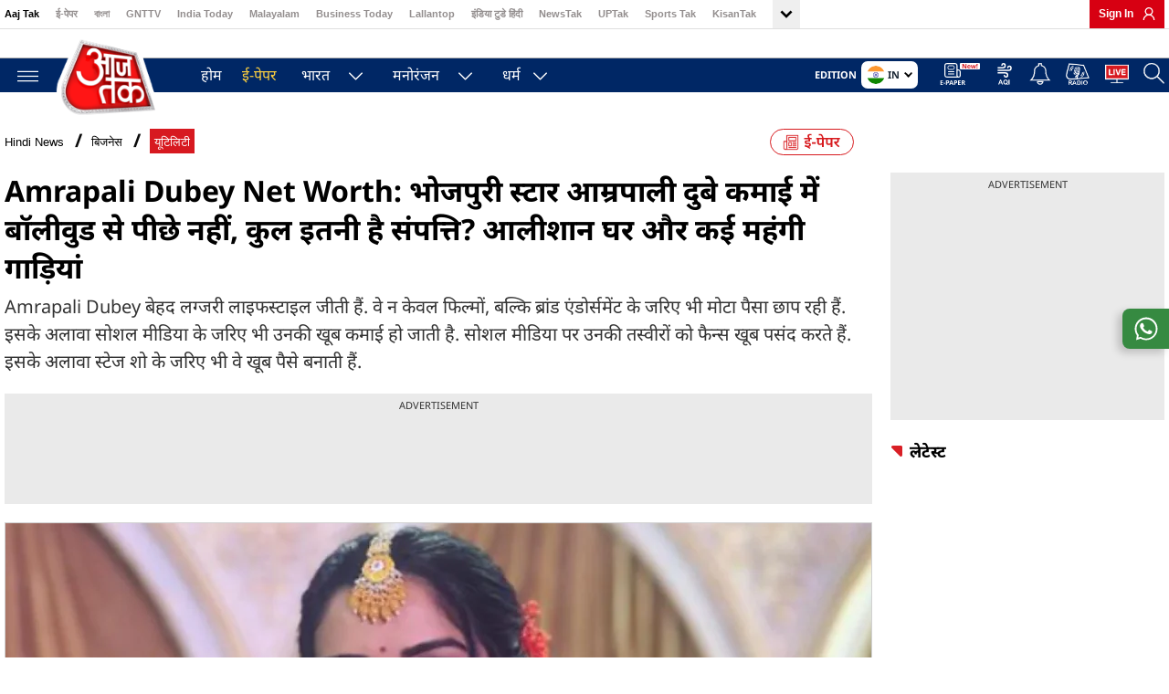

--- FILE ---
content_type: text/html; charset=UTF-8
request_url: https://www.aajtak.in/business/utility/story/amrapali-dubey-net-worth-her-movie-fee-and-about-car-collection-all-details-here-in-hindi-tutc-1622596-2023-01-24
body_size: 130443
content:
<!DOCTYPE html> <html lang="hi" > <head> <title>Amrapali Dubey Net Worth: भोजपुरी स्टार आम्रपाली दुबे कमाई में बॉलीवुड से पीछे नहीं, कुल इतनी है संपत्ति? आलीशान घर और कई महंगी गाड़ियां - Amrapali Dubey Net Worth her movie fee and about car collection all details here in hindi tutc - AajTak</title> <meta charset="utf-8"> <meta name="theme-color" content="#d90000">  <meta name="viewport" content="width=device-width, initial-scale=1, maximum-scale=5" >  <meta http-equiv="X-UA-Compatible" content="IE=edge"> <meta name="language" content="hi"> <meta name="dc.language" content="hi" /> <meta name="csrf-token" content="sojx1La2QvX5imCy4A9UdYU1TesOO6daWAPTzVAI">  <meta property="article:published_time" content="2023-01-24T21:12:50+05:30"> <meta property="article:modified_time" content="2023-01-25T13:38:08+05:30">   <link rel="shortcut icon" type="image/ico" href="https://akm-img-a-in.tosshub.com/aajtak/resource/img/icons/favicon.ico" /> <link rel="fluid-icon" type="image/png" href="https://akm-img-a-in.tosshub.com/aajtak/resource/img/icons/favicon.ico" /> <meta name="keywords" content="Amrapali Dubey, Amrapali Dubey Net Worth, Amrapali Dubey Movie Fees, Amrapali Dubey Social Media, Amrapali Dubey House, Amrapali Dubey Age, Amrapali Dubey Family, Amrapali Dubey Car Collection, Amrapali Dubey Affair, Amrapali Dubey Photos, Bhojpuri Actress Amrapali Dubey, Business News, News In Hindi, आम्रपाली दुबे, भोजपुरी एक्ट्रेस आम्रपाली दुबे, आम्रपाली दुबे नेटवर्थ, आम्रपाली दुबे की शादी, आम्रपाली दुबे  फिल्में"/>
<meta name="news_keywords" content="Amrapali Dubey, Amrapali Dubey Net Worth, Amrapali Dubey Movie Fees, Amrapali Dubey Social Media, Amrapali Dubey House, Amrapali Dubey Age, Amrapali Dubey Family, Amrapali Dubey Car Collection, Amrapali Dubey Affair, Amrapali Dubey Photos, Bhojpuri Actress Amrapali Dubey, Business News, News In Hindi, आम्रपाली दुबे, भोजपुरी एक्ट्रेस आम्रपाली दुबे, आम्रपाली दुबे नेटवर्थ, आम्रपाली दुबे की शादी, आम्रपाली दुबे  फिल्में"/>
<meta name="description" content="Amrapali Dubey बेहद लग्जरी लाइफस्टाइल जीती हैं. वे न केवल फिल्मों, बल्कि ब्रांड एंडोर्समेंट के जरिए भी मोटा पैसा छाप रही हैं. इसके अलावा सोशल मीडिया के जरिए भी उनकी खूब कमाई हो जाती है. सोशल मीडिया पर उनकी तस्वीरों को फैन्स खूब पसंद करते हैं. इसके अलावा स्टेज शो के जरिए भी वे खूब पैसे बनाती हैं. 
 "/>

<meta name="robots" content="max-image-preview:large">

    <link rel="canonical" href="https://www.aajtak.in/business/utility/story/amrapali-dubey-net-worth-her-movie-fee-and-about-car-collection-all-details-here-in-hindi-tutc-1622596-2023-01-24"/>

<link rel="manifest" href="https://www.aajtak.in/manifest.json">
<script src="https://cdn.pushwoosh.com/webpush/v3/pushwoosh-web-notifications.js" async></script>
<script>
    var Pushwoosh = Pushwoosh || [];
    Pushwoosh.push(["init", {
        logLevel: 'error',
        applicationCode: '79757-1A429', // Do not change
        safariWebsitePushID: 'aajtak.in', // Update with your own domain
        defaultNotificationTitle: 'Pushwoosh',
        defaultNotificationImage: 'https://akm-img-a-in.tosshub.com/aajtak/resource/img/aajtak-logo-153X116-v2.png',
        autoSubscribe: true,
        serviceWorkerUrl: "https://www.aajtak.in/pushwoosh/pushwoosh-service-worker.js",
    }]);
</script>
<link rel="amphtml" href="https://www.aajtak.in/amp/business/utility/story/amrapali-dubey-net-worth-her-movie-fee-and-about-car-collection-all-details-here-in-hindi-tutc-1622596-2023-01-24" />
 <meta property="fb:pages" content="27682782579" /> <meta property="fb:app_id" content="1116281061915611"> <meta property="og:site_name" content="AajTak"/> <meta property="og:url" content="https://www.aajtak.in/business/utility/story/amrapali-dubey-net-worth-her-movie-fee-and-about-car-collection-all-details-here-in-hindi-tutc-1622596-2023-01-24"/> <meta property="og:type" content="website"/> <meta property="og:title" content="Amrapali Dubey Net Worth: भोजपुरी स्टार आम्रपाली दुबे कमाई में बॉलीवुड से पीछे नहीं, कुल इतनी है संपत्ति? आलीशान घर और कई महंगी गाड़ियां"/> <meta property="og:description" content="Amrapali Dubey बेहद लग्जरी लाइफस्टाइल जीती हैं. वे न केवल फिल्मों, बल्कि ब्रांड एंडोर्समेंट के जरिए भी मोटा पैसा छाप रही हैं. इसके अलावा सोशल मीडिया के जरिए भी उनकी खूब कमाई हो जाती है. सोशल मीडिया पर उनकी तस्वीरों को फैन्स खूब पसंद करते हैं. इसके अलावा स्टेज शो के जरिए भी वे खूब पैसे बनाती हैं. 
 "/>  <meta property="og:image" content="https://akm-img-a-in.tosshub.com/aajtak/images/story/202301/amrapali_dubey_1-sixteen_nine.jpg"/>  <meta name="twitter:title" content="Amrapali Dubey Net Worth: भोजपुरी स्टार आम्रपाली दुबे कमाई में बॉलीवुड से पीछे नहीं, कुल इतनी है संपत्ति? आलीशान घर और कई महंगी गाड़ियां"/>  <meta name="twitter:url" content="https://www.aajtak.in/business/utility/story/amrapali-dubey-net-worth-her-movie-fee-and-about-car-collection-all-details-here-in-hindi-tutc-1622596-2023-01-24"/> <meta name="twitter:image" content="https://akm-img-a-in.tosshub.com/aajtak/images/story/202301/amrapali_dubey_1-sixteen_nine.jpg"/> <meta name="twitter:site_name" content="आज तक"/> <meta name="twitter:description" content="Amrapali Dubey बेहद लग्जरी लाइफस्टाइल जीती हैं. वे न केवल फिल्मों, बल्कि ब्रांड एंडोर्समेंट के जरिए भी मोटा पैसा छाप रही हैं. इसके अलावा सोशल मीडिया के जरिए भी उनकी खूब कमाई हो जाती है. सोशल मीडिया पर उनकी तस्वीरों को फैन्स खूब पसंद करते हैं. इसके अलावा स्टेज शो के जरिए भी वे खूब पैसे बनाती हैं. 
 "/> <meta name="twitter:site" content="@AajTak"/> <meta name="twitter:creator" content="@AajTak"/> <meta name="twitter:card" content="summary_large_image"> <script>
    var country_flag = '';
    var special_offer_story = "";
    const SwiperPendingCalls = [];
    const Delay_call = 0;
    const failSafe_delay = Delay_call + 1000;
     
    async function fetchDocument() {
        let response = await fetch('https://feeds.intoday.in/geocheck');
        if (response.status === 200) {
            let d = await response.text();
            let data = JSON.parse(d, true);
            //console.log(data['country_code']);
            country_flag = data['country_code'];
            if (typeof special_offer_story === "function") {
                special_offer_story();
            }
        }
    }
    fetchDocument();
    </script>
 <script>
    var GoogleAdTags = [];
    var is_sso_check = !0;
    var ssoUserDetail;
    var is_ad_free = "no";
    var refresh_callback = [];

    function GetQueryStringParams(sParam, seperator="#") {
        var sPageURL = window.location.href;
        var sURLVariables = sPageURL.split(seperator);
        for (var i = 0; i < sURLVariables.length; i++) {
            var sParameterName = sURLVariables[i].split('=');
            if (sParameterName[0] == sParam) {
                return sParameterName[1]
            }
        }
    }

    function getLoginCookie(cname) {
        var name = cname + "=";
        var ca = document.cookie.split(';');
        for (var i = 0; i < ca.length; i++) {
            var c = ca[i];
            while (c.charAt(0) == ' ') {
                c = c.substring(1)
            }
            if (c.indexOf(name) == 0) {
                return c.substring(name.length, c.length)
            }
        }
        return ""
    }
</script>
<script type="text/javascript">

</script>
<script>
    var isAdFree = false;
    var is_conscent_check = true;
    var is_sso_checked = false;

    window.addEventListener("load", (event) => {

    });


</script>
 <link rel='preconnect' crossorigin href='https://fastlane.rubiconproject.com'/><link rel='preconnect' crossorigin href='https://m.adnxs.com'/><link rel='preconnect' crossorigin href='https://secure.adnxs.com'/><link rel='preconnect' crossorigin href='https://ib.adnxs.com'/><link rel='preconnect' crossorigin href='https://p.adsymptotic.com'/><link rel='preconnect' crossorigin href='https://acdn.adnxs.com'/><link rel='preconnect' crossorigin href='https://eus.rubiconproject.com'/><link rel='preconnect' crossorigin href='https://feeds.intoday.in'/><link rel='preconnect' crossorigin href='https://imasdk.googleapis.com'/><link rel='preconnect' crossorigin href='https://ajax.googleapis.com'/><link rel='preconnect' crossorigin href='https://static.chartbeat.com'/><link rel='preconnect' crossorigin href='https://s0.2mdn.net'/><link rel='preconnect' crossorigin href='https://tpc.googlesyndication.com'/><link rel='preconnect' crossorigin href='https://www.googletagmanager.com'/><link rel='preconnect' crossorigin href='https://akm-img-a-in.tosshub.com'/><link rel='preconnect' crossorigin href='https://cdn.ampproject.org'/><link rel='preconnect' crossorigin href='https://ads.pubmatic.com'/><link rel='preconnect' crossorigin='' href='https://www.google-analytics.com/' /><link rel='preconnect' crossorigin='' href='https://sb.scorecardresearch.com/' /><link rel='preload' href='https://akm-img-a-in.tosshub.com/aajtak/resource/img/bemisaal-20-saal/aajtak-logo-71X52.png' as='image'> <script async src="https://www.googletagmanager.com/gtag/js?id=G-NRMQ8VL0P1"></script>
<script>window.dataLayer = window.dataLayer || []; function gtag(){dataLayer.push(arguments);} gtag('js', new Date());</script>
<script>
	gtag('config', 'G-NRMQ8VL0P1', {
	    'custom_map': {
	      'dimension1': 'author',
	      'dimension2': 'publish_date'
	    },
    	'author': "aajtak.in",
    	'publish_date': "2023-01-24"
  	});
</script>
 <script>var _comscore=_comscore||[];_comscore.push({c1:"2",c2:"8549097",options: {enableFirstPartyCookie: true, bypassUserConsentRequirementFor1PCookie: true}});(function(){var s=document.createElement("script"),el=document.getElementsByTagName("script")[0];s.async=!0;s.src=(document.location.protocol=="https:"?"https://sb":"http://b")+".scorecardresearch.com/beacon.js";el.parentNode.insertBefore(s,el)})();</script>
<noscript><img src="https://sb.scorecardresearch.com/p?c1=2&c2=8549097&cv=2.0&cj=1" alt="scorecardresearch" /></noscript>
 <script>
    function isMobile() {
    var check = false;
    (function(a){
    if (/(android|bb\d+|meego).+mobile|avantgo|bada\/|blackberry|blazer|compal|elaine|fennec|hiptop|iemobile|ip(hone|od)|iris|kindle|lge |maemo|midp|mmp|mobile.+firefox|netfront|opera m(ob|in)i|palm( os)?|phone|p(ixi|re)\/|plucker|pocket|psp|series(4|6)0|symbian|treo|up\.(browser|link)|vodafone|wap|windows ce|xda|xiino/i.test(a) || /1207|6310|6590|3gso|4thp|50[1-6]i|770s|802s|a wa|abac|ac(er|oo|s\-)|ai(ko|rn)|al(av|ca|co)|amoi|an(ex|ny|yw)|aptu|ar(ch|go)|as(te|us)|attw|au(di|\-m|r |s )|avan|be(ck|ll|nq)|bi(lb|rd)|bl(ac|az)|br(e|v)w|bumb|bw\-(n|u)|c55\/|capi|ccwa|cdm\-|cell|chtm|cldc|cmd\-|co(mp|nd)|craw|da(it|ll|ng)|dbte|dc\-s|devi|dica|dmob|do(c|p)o|ds(12|\-d)|el(49|ai)|em(l2|ul)|er(ic|k0)|esl8|ez([4-7]0|os|wa|ze)|fetc|fly(\-|_)|g1 u|g560|gene|gf\-5|g\-mo|go(\.w|od)|gr(ad|un)|haie|hcit|hd\-(m|p|t)|hei\-|hi(pt|ta)|hp( i|ip)|hs\-c|ht(c(\-| |_|a|g|p|s|t)|tp)|hu(aw|tc)|i\-(20|go|ma)|i230|iac( |\-|\/)|ibro|idea|ig01|ikom|im1k|inno|ipaq|iris|ja(t|v)a|jbro|jemu|jigs|kddi|keji|kgt( |\/)|klon|kpt |kwc\-|kyo(c|k)|le(no|xi)|lg( g|\/(k|l|u)|50|54|\-[a-w])|libw|lynx|m1\-w|m3ga|m50\/|ma(te|ui|xo)|mc(01|21|ca)|m\-cr|me(rc|ri)|mi(o8|oa|ts)|mmef|mo(01|02|bi|de|do|t(\-| |o|v)|zz)|mt(50|p1|v )|mwbp|mywa|n10[0-2]|n20[2-3]|n30(0|2)|n50(0|2|5)|n7(0(0|1)|10)|ne((c|m)\-|on|tf|wf|wg|wt)|nok(6|i)|nzph|o2im|op(ti|wv)|oran|owg1|p800|pan(a|d|t)|pdxg|pg(13|\-([1-8]|c))|phil|pire|pl(ay|uc)|pn\-2|po(ck|rt|se)|prox|psio|pt\-g|qa\-a|qc(07|12|21|32|60|\-[2-7]|i\-)|qtek|r380|r600|raks|rim9|ro(ve|zo)|s55\/|sa(ge|ma|mm|ms|ny|va)|sc(01|h\-|oo|p\-)|sdk\/|se(c(\-|0|1)|47|mc|nd|ri)|sgh\-|shar|sie(\-|m)|sk\-0|sl(45|id)|sm(al|ar|b3|it|t5)|so(ft|ny)|sp(01|h\-|v\-|v )|sy(01|mb)|t2(18|50)|t6(00|10|18)|ta(gt|lk)|tcl\-|tdg\-|tel(i|m)|tim\-|t\-mo|to(pl|sh)|ts(70|m\-|m3|m5)|tx\-9|up(\.b|g1|si)|utst|v400|v750|veri|vi(rg|te)|vk(40|5[0-3]|\-v)|vm40|voda|vulc|vx(52|53|60|61|70|80|81|83|85|98)|w3c(\-| )|webc|whit|wi(g |nc|nw)|wmlb|wonu|x700|yas\-|your|zeto|zte\-/i.test(a.substr(0, 4)))
            check = true;
    })(navigator.userAgent || navigator.vendor || window.opera);
    return check;
    };
    var atViewPort = (screen.width <= 720 ? 'mobile' : 'desktop');
    if(isMobile()==true) { atViewPort='mobile'; }
    var isPoll = !1;
    var is_mobile_h = window.innerWidth;
</script>
 <script>
function callJavaScriptFile(jsUrl){var jsFilename=document.createElement('script');jsFilename.setAttribute("type","text/javascript");jsFilename.setAttribute("src",jsUrl);document.head.appendChild(jsFilename);}
</script>
<script> setTimeout(()=>{callJavaScriptFile('https://akm-img-a-in.tosshub.com/sites/common/resources/trackdata/min/itgdtracksdk.js?v=1.8');}, Delay_call);</script>
<script>function readCookie(name){var nameEQ=encodeURIComponent(name)+"=";var ca=document.cookie.split(';');for(var i=0;i<ca.length;i++){var c=ca[i];while(c.charAt(0)===' ')c=c.substring(1,c.length);if(c.indexOf(nameEQ)===0)return decodeURIComponent(c.substring(nameEQ.length,c.length));} return null;} var cookiedatav1=localStorage.getItem('cookiedata');window.cubeRootTargetingSlot = [
[['cinma', ""], ['caffin', ""],['ccity', ""],['cmobile',""], ['ctags',""],['cgen',""], ['cag', ""],['cinc', ""],['csection', ""]] ];if(typeof cookiedatav1!='undefined'&&cookiedatav1){var cubecity;var cubemobile;var cubetags;var cubeinmarket;var cubeaffinity;var cubeage;var cubegender;var cubeincomelevel;var cubesection;cubecity=JSON.parse(cookiedatav1).city;cubemobile=JSON.parse(cookiedatav1).mobileDevice;cubetags=JSON.parse(cookiedatav1).tags;cubeinmarket=JSON.parse(cookiedatav1).inMarketSegments;cubeaffinity=JSON.parse(cookiedatav1).AffinitySegments;cubeage=JSON.parse(cookiedatav1).age;cubegender=JSON.parse(cookiedatav1).gender;cubeincomelevel=JSON.parse(cookiedatav1).incomelevel;cubesection=JSON.parse(cookiedatav1).section;window.cubeRootTargetingSlot=[[['cinma',cubeinmarket],['caffin',cubeaffinity],['ccity',cubecity],['cmobile',cubemobile],['ctags',cubetags],['cgen',cubegender],['cag',cubeage],['cinc',cubeincomelevel],['csection',cubesection]]];}</script>
<script>  </script>
<link rel="preconnect" href="//www.gstatic.com" crossorigin> <link rel="preconnect" href="//fonts.gstatic.com" crossorigin> <style> *, ::before, ::after { box-sizing: border-box; padding: 0; margin: 0 } body { margin: 0; font-family: 'Noto Sans', sans-serif; font-size: 18px; font-weight: 400; line-height: 25px; color: #666; text-align: left; background-color: #fff; -webkit-text-size-adjust: 100%; } a { color: #007bff; text-decoration: none; background-color: transparent; -webkit-text-decoration-skip: objects } a:not([href]):not([tabindex]):focus { outline: 0 } p { margin-top: 0; margin-bottom: 18px } div>p:last-child { margin-bottom: 0 } ul { margin: 0; list-style: none } .wrapper { width: 100% } .clearfix { clear: both } #zt_656001_1 iframe{z-index: 99;} button, html input[type=button], input[type=reset], input[type=submit] { -webkit-appearance: button; cursor: pointer } .container { width: 100%; padding-right: 10px; padding-left: 10px; margin-right: auto; margin-left: auto } @media (min-width:768px) and (max-width:1100px) { .container { padding-right: 20px; padding-left: 20px } .main-parent-section { width: 100%; padding-right: 20px; padding-left: 20px } } .justfy-center { justify-content: center !important } .at_row { display: -webkit-box; display: -ms-flexbox; display: flex; -ms-flex-wrap: wrap; flex-wrap: wrap; margin: 0 0 } .at_col4, .at_col5, .at_col7, .at_col8 { position: relative; width: 100%; min-height: 1px; padding: 0 10px } /* css add for addon on image fixed preload */ img{max-width:100%; height:auto; display:block;} .content-area { width: 100%; min-height: 1px; -webkit-box-flex: 0; -ms-flex: 0 0 calc(100% - 320px); flex: 0 0 calc(100% - 320px); max-width: calc(100% - 320px); padding: 0; margin-right: 20px } .sidebar { width: 100%; min-height: 600px; -webkit-box-flex: 0; -ms-flex: 0 0 300px; flex: 0 0 300px; max-width: 300px; padding: 0 } div.sidebar-rhs .ad-300X250-body, .add-center-div.itgdAdsPlaceholder, .ad-300X250-rhs.itgdAdsPlaceholder, .ad-300X250.itgdAdsPlaceholder, .ad-300X250-body.itgdAdsPlaceholder { padding: 5px 0 0px; background-color: #eaeaea; } .stoybday-ad.itgdAdsPlaceholder, .inner-ad-section.itgdAdsPlaceholder { background-color: #eaeaea; padding: 5px 0 10px; width: 100%; } .stoybday-ad.itgdAdsPlaceholder { width: 100%; min-height: 250px; margin: 0 auto 20px; } .story-with-main-sec .stoybday-ad div { margin: 0 auto; width: 320px; } .outer-add-section, .sidebar-rhs .add-center-div .rhsBBAd.add-section { min-height: 250px; } .outer-add-section.page-bottom-unit { min-height: 90px; min-width: 728px; display: flex; justify-content: center; width: 100%; } .inner-ad-section .outer-add-section { min-height: 90px; } .sidebar .common-rhs-main-sec .add-center-div.itgdAdsPlaceholder .add-section { margin-bottom: 0px; } .common-rhs-main-sec .add-center-div.itgdAdsPlaceholder, .left_con_bootm_setion .ad-300X250.itgdAdsPlaceholder { margin-bottom: 20px; } .player-sec + .ad-300X250-rhs.itgdAdsPlaceholder { display:none; } @media (max-width:767px){ div.sidebar-rhs .ad-300X250-body{ padding:20px 0px; } .player-sec + .ad-300X250-rhs.itgdAdsPlaceholder { display:block; } .outer-add-section.page-bottom-unit { min-height: 250px; min-width: 300px; width: unset; } } .at_col4 { -webkit-box-flex: 0; -ms-flex: 0 0 33.333333%; flex: 0 0 33.333333%; max-width: 33.333333% } .at_col5 { -webkit-box-flex: 0; -ms-flex: 0 0 41.666667%; flex: 0 0 41.666667%; max-width: 41.666667% } .at_col7 { -webkit-box-flex: 0; -ms-flex: 0 0 58.333333%; flex: 0 0 58.333333%; max-width: 58.333333% } .at_col8 { -webkit-box-flex: 0; -ms-flex: 0 0 66.666667%; flex: 0 0 66.666667%; max-width: 66.666667% } @media (max-width:1199px) { .content-area, .sidebar { -ms-flex: 0 0 100%; flex: 0 0 100%; max-width: 100%; margin-right: 0; padding-left: 0; padding-right: 0 } .lazyload { background-size: cover; margin: 0 auto } } .zedo-css { width: 100% } .zedo-css div { display: block; line-height: 0; font-size: 0 } .wether-body { width: 100%; height: auto; padding: 5px 0 1px } .weather-div { width: 263px; margin-left: 170px } .search-section { height: 33px; display: flex; align-items: flex-end; margin: 0px auto; background-color: #002765; position: absolute; right: -5px; top: 3px; z-index: 1; flex-wrap: wrap; width: 0px; overflow: hidden; -webkit-transition: width 0.3s ease-in; -moz-transition: width 0.3s ease-in; transition: width 0.3s ease-in; } .search-section-popup { display: none; position: absolute; z-index: 9; left: 0; top: 38px; width: 100%; height: 100vh; overflow: auto; background-color: rgb(0,0,0); background-color: rgba(0,0,0,0.4); -webkit-animation-name: fadeIn; -webkit-animation-duration: 0.4s; animation-name: fadeIn; animation-duration: 0.4s; } .search-content { min-height: 300px; position: relative; background-color: #fefefe; margin: auto; padding: 0; border: 1px solid #888; border-top:none; width: 1281px; box-shadow: 0 4px 8px 0 rgba(0,0,0,0.2), 0 6px 20px 0 rgba(0,0,0,0.19); -webkit-animation-name: animatetop; -webkit-animation-duration: 0.4s; animation-name: animatetop; animation-duration: 0.4s; } .fixed-nav .search-section-popup {top:58px;position: fixed;} @media (max-width:1199px) { .weather-div { width: 80%; margin-left: 110px; height: 5px } .search-content {width: 100%;border:0;} } @media (max-width:1024px) { .search-section-popup { top: 40px; } .search-section.expendsearch {right:28px;} .search-section.expendsearch {height:40px;} .search-content{width: 100%;} .fixed-nav .search-section.expendsearch {height: 52px;} .fixed-nav .search-section-popup{top:51px;} .wether-body { padding: 5px 0 3px } body.innerPage { padding-top: 90px } .innerPage .top-head-body { position: fixed; top: 0; left: 0; width: 100%; z-index: 999; background-color: #fff } } @media only screen and (max-width:767px) { .wether-body { display: none } .weather-div { width: 100%; margin-left: 0; height: 0 } } .top-head-body { width: 100%; height: auto; border-bottom: 1px solid #dfdfdf; position: relative; } .top-head-container { width: 100%; display: flex; flex-wrap: wrap; justify-content: space-between; } .top-hed-menu { width: calc(100% - 185px); display: flex; flex-wrap: wrap; justify-content: space-between; } .top-hed-menu ul { max-width: 100%; display: flex; flex-wrap: wrap; overflow-x: unset; width:100%; /* overflow: hidden */ } .top-hed-menu ul li { padding: 0 18px 3px 0; } .top-hed-menu ul li a { font-size: 11px; font-weight: 700; color: #938e8e; white-space: nowrap; font-family: Arial,Helvetica Neue,Helvetica,sans-serif; } .top-hed-menu ul li.active { border: none } .top-hed-menu ul li.active a { color: #000 } .top-hed-menu ul li:nth-child(1) a { color: #000 } .login { width: auto; font-size: 12px; color: #938e8e; font-weight: 700; align-items: center; display: block; display: flex; text-transform: uppercase; margin-left: 15px; background-color: #d70012; padding: 0px 10px; } .login span.sso_user_svg { width: 14px; margin-right: 0px; display: flex; align-items: center; margin-left: 10px; margin-top: -1px; } .login .ssoSignIn { color: #ffffff; text-transform: capitalize; font-family: Arial,Helvetica Neue,Helvetica,sans-serif; cursor: pointer; } .login span svg { width: 14px; height: 14px; color: #ffffff; fill: #ffffff; } .login iframe { visibility: hidden } .ssoLoginMain{ width: 100%; height: auto; display: flex; flex-wrap: wrap} .ssoLoginInner{padding-right: 0px; margin-right: 0px; white-space: nowrap; overflow: hidden; text-overflow: ellipsis; max-width: 120px;} .ssoLoginMain span.sso_image { width: auto; margin-left: 5px; width: 25px; height: 25px; border-radius: 50%; border: 1px solid #d4d2d2; overflow: hidden; display: flex; } .ssoLoginMain span.sso_image img { width:23px; height:23px; position: relative; top: -1px; } #login-area #signIn{ display: none; } .globleMenu_Rest { width: 150px; font-size: 11px; display: flex; flex-wrap: wrap; position: relative; cursor: pointer; font-weight: bold; color: #222; margin-left:auto } .globleMenu_Rest .rest_arrow { width: 25px; height: 26px; margin-top: 5px; background-color: #ed0015; text-align: center; padding-top: 2px; margin-left: auto; } .rest_arrow svg{ cursor: pointer; fill: #000000; width: 24px; height: 27px; font-weight: bold; margin-top:4px; } .rest_arrow { padding: 0px 3px; /* margin-left: auto; */ width: 30px; height: 31px; transition: all 0.5s; margin-top:0px; background-color: #efefef; } .rest_arrow.rrArrow svg { transform: rotateZ(-180deg); transition: all 0.8s; margin-top: 0px; margin-left: 0px; } .rest_arrow.r360 svg { transform: rotateY(20deg); transition: all 0.8s; } .gMenuOpen { width: 100%; height: auto; padding: 10px 0px; position: absolute; left: 0px; background-color: #fff; padding: 0px; z-index: 881; top: 32px; height: 0px; overflow:hidden; } .gMenuOpen .container ul { height: auto; } .gMenuOpen ul { width: 100%; height: auto; display: flex; flex-wrap: wrap; } .gMenuOpen ul li { padding: 0px; height: auto;} .top-hed-menu ul .gMenuOpen ul li{padding: 0 19px 3px 0;} .gMenuOpen ul li a { color: #000; font-size: 16px; font-size: 11px; font-weight: 600; color: #938e8e; } .gMenuOpen.openGnav{ height:35px; animation: rotateMenu 0.30s linear forwards; border-bottom: 1px solid #ccc; overflow: visible; visibility: visible; } @keyframes rotateMenu { 0% { opacity:0; transform: translate(0px, -10px); } 25% { opacity:0.25; transform: translate(0px, -7px); } 50% { opacity:0.5; transform: translate(0px, -5px); } 75% { opacity:0.75; transform: translate(0px, -3px); } 100% { opacity:1; transform: translate(0px, 0px); } } .globBack{ animation: endMenu 0.30s linear backwards; } @keyframes endMenu { 100% { opacity:0; height:0px; } 0% { opacity:1; height:35px } } .top-hed-menu ul .gMenuOpen li:nth-child(1) a {color:#938e8e;} .navigation-at .logo { left: 50px; } /* .wrapediv { width: 100%; height: 100%; background-color: rgba(0,0,0,0.8); position: fixed; z-index: 1; left: 0px; top: 0px;} */ .multiNav { display: flex; flex: auto; height: auto; width: 100%; } .multiNav > .groupNav { display: flex; flex: auto; max-height: 100%; } .multiNav > .groupNav .itemNav a { color: #fff; font-weight: normal; font-size: 18px; font-weight: bold; display: inline-block; margin-bottom: 6px; margin-bottom: 0px; font-size: 16px; color: #FFFFFF; } .multiNav > .groupNav .itemNav { padding: 10px; margin-right: 0px; margin-left: 0px; position: relative; border-bottom: 1px solid #1c3f75; } .multiNav > .groupNav .itemNav a { margin-bottom: 8px; } .multiNav > .groupNav .itemNav a { font-size: 16px; color: #FFFFFF; max-width: 240px; width: 100%; transition: 300ms linear all; } .multiNav > .groupNav .itemNav.itemNavNew a { font-size: 18px; transition: 300ms linear all; } .cross-sub { color: #fff; background-size: 28px; background-color: #032965; content: ""; position: absolute; display: block; width: 10px; height: 10px; border-bottom: 2px solid #979797; border-right: 2px solid #979797; top: 14px; right: 20px; transform: rotate(45deg); /* transition: all 0.5s; */ } .multiNav > .groupNav .itemNav { padding: 8px 10px 0px 20px; margin-right: 0px; margin-left: 0px; position: relative; border-bottom: 1px solid #1c3f75; } .multiNav > .groupNav .itemNav {padding: 8px 0px 0px 20px;} .itemNav.itemNavNew { background-color: #002866; display: flex;flex-wrap: wrap;width: 100%; } .itemNav.itemNavNew .cross-sub { background-color: #002866; transform: rotate(224deg); top: 21px; } .dotOpenNav.openNavN::-webkit-scrollbar { width: 7px; } .dotOpenNav.openNavN::-webkit-scrollbar-track { background-color: #344A6B; border-radius: 100px; } .dotOpenNav.openNavN::-webkit-scrollbar-thumb { border-radius: 100px; background-color: #2A6BD1; box-shadow: inset 2px 2px 5px 0 rgba(#fff, 0.5); } @media (max-width:1199px) { .top-hed-menu { overflow: hidden; margin-right: 0 } .top-hed-menu ul { flex-wrap: nowrap; overflow: hidden } .top-hed-menu ul li { padding: 4px 15px 4px 0 } .login { width: auto; margin-left: 17px } .login .ssoSignIn { font-size: 14px } .top-hed-menu { width: calc(100% - 190px) } .login #login-area a { font-size: 13px } .top-hed-menu ul {flex-wrap: nowrap; overflow-x: scroll; } .rest_arrow{display:none;} .globleMenu_Rest { width: auto; font-size: 11px; cursor: pointer; font-weight: bold; color: #222; display: flex; flex-wrap: nowrap; } .top-hed-menu .globleMenu_Rest ul { display: block; background-color: #fff; display: flex; flex-wrap: nowrap; width: 100%; overflow-x: auto; overflow: auto; max-width: 100%; position: unset; border: none; box-shadow: none; } .gHiead{display:none;} .top-hed-menu .globleMenu_Rest ul li { width: auto; padding: 0px; height: auto; border-bottom: none; padding: 0px; transition: auto; padding-right: 22px; padding-top: 2px; } .top-hed-menu .globleMenu_Rest ul li a { color: #938e8e; } .gMenuOpen { position: inherit; display: flex; flex-wrap: nowrap; box-shadow: none; border: none; overflow: visible; } .gMenuOpen .container {width: auto; padding: 0px; display: flex; flex-wrap: nowrap;} .top-hed-menu .gMenuOpen ul li {margin-right: 0px;} .gMenuOpen ul li a {font-size: 11px;} .top-hed-menu ul .gMenuOpen li:nth-child(1) a {color: #938e8e;} .gMenuOpen .container ul { height: auto; overflow: visible; } .gMenuOpen.openGnav {border-bottom: none;} .top-hed-menu ul .gMenuOpen ul li{padding:4px 15px 4px 0;} } @media (max-width:1024px) { body.innerPage { padding-top: 90px } .innerPage .top-head-body { position: fixed; top: 0; left: 0; width: 100%; z-index: 999; background-color: #fff } .login span.sso_user_svg {margin-left: 0px;} .ssoLoginMain span.sso_image {margin-left: 0px;} } @media (max-width:767px) { .top-head-body { display: block } .top-hed-menu { overflow-x: hidden } .top-hed-menu ul { max-width: 100%; flex-wrap: nowrap; overflow-x: scroll } .top-hed-menu ul li.active { background: none } .top-hed-menu ul li.active a { color: #000 } .top-hed-menu ul li { padding: 5px 15px 4px 0; text-align: center } .top-hed-menu ul li a { white-space: nowrap } .login { margin-top: 1px; margin-left: 0 } .login .ssoSignIn { font-size: 12px } .top-hed-menu { margin-right: 5px } #login-area ul{ left: auto; right: -13px; } } .other-navigation-list .radio-at a { width: 27px; } .other-navigation-list .radio-at img { width: 26px; } .other-navigation-list .bell-notification { line-height: 0 } .notification-at { position: relative } .notification-at span svg { width: 24px; color: #fff; fill: #fff; top: 5px; stroke-width:0.34;stroke-miterlimit:10; } .livetv-at a svg { width: 26px; fill: #fff; stroke: #FFFFFF; stroke-width: 0.2; stroke-miterlimit: 10; height: 24px; } .other-navigation-list svg { width: 22px; height: 24px; } .navigation-at .sticky-logo, .navigation-at.fixed-nav .init-logo { display: none } .navigation-at .init-logo, .navigation-at.fixed-nav .sticky-logo { display: block; margin-top: 2px } .logo h1 { display: none } .other-navigation-list { display: flex; flex: 1 0 0%; justify-content: flex-end; position: relative; padding-top: 0 } .other-navigation-list>div { padding: 0 8px } .other-navigation-list .whatAppCh { width: 45px; height: 25px; margin-top: -1px; display:none; } .whatAppCh a { width: 100%; display: inline-block; } .whatAppCh svg { width: 30px; height: 30px; } .other-navigation-list .epaper { width: auto; } .epaper img { width: 44px; } /* .other-navigation-list .epaper svg { width: 44px; height: 26px; position: relative; top: 1px; } */ @media (max-width:575px) { .other-navigation-list .whatAppCh { width: 46px; height: 33px; margin-top: 0px; display:block; } .whatAppCh svg { width: 30px; height: 30px; } } @media (min-width:1270px) { .container { max-width: 1270px; margin: 0 auto; padding: 0 } } .ipad-mob-link { display: none } .smoothNav { margin-bottom: 78px } .sso_user-mobile{display: none;} .mobile-menu-sso {display: none;} .sso_user{text-transform: capitalize; color: #fff;} .ad__sticky{display: none;} .ssoLoginInner ul li a {color: #000;} .dotOpenNav .groupNav li a {color: #fff;} .humburgerMenU {cursor: pointer;} @media (max-width:1024px) { .ad__sticky { position: fixed; bottom: 0px; z-index: 57; background-color: #f2f2f2; width: 100%; display: flex; flex-wrap: wrap; justify-content: center; left:0; }  .ad__sticky { bottom: 69px; min-height: 70px; box-shadow: 0px 0px 5px #888; z-index: 99; } div.goToTop{ bottom: 145px !important; } #branch-banner .branch-banner-button-container{ bottom: 130px !important; }  .smoothNav { margin-bottom: 65px } .navigation-container{display: flex; flex-wrap: wrap;} .navigation-at { background: #002866; z-index: 999; position: relative } .navigation-at .container { display: flex; align-items: center; justify-content: flex-start; display: flex; height: 40px; position: relative } .innerPage .navigation-at .container { height: 40px } .navigation-at .logo { width: 88px; position: relative; left: 0px; transition: all .5s; -webkit-transition: all .5s } .navigation-at .logo img { } .fixed-nav.navigation-at .logo { width: 63px; top: -1px } .innerPage .navigation-at { position: fixed; top: 36px; width: 100%; left: 0; z-index: 999 } .mb-nav { width: 21px; height: 22px; display: flex; flex-direction: column; justify-content: space-evenly; /* display: none; */ } .mb-nav span { display: block; height: 2px; background: #fff; width: 20px } .other-navigation-list { display: flex; flex: 1 0 0%; justify-content: flex-end; position: relative; padding-top: 12px } .navigation-at nav { position: absolute; left: 0; top: 0; background-color: transparent; width: 85vw; height: 100vh; position: fixed; transform: translateX(-86vw); z-index: 99; display: none; transition: all ease-in .42s; max-width: 385px; } .navigation-at nav ul.at-menu { padding: 0; overflow-y: auto; background-color: #002866; /* height: calc(100vh - 20px); padding: 0 15px; */ padding-bottom: 0px } .navigation-at nav ul.at-menu li a { font-size: 16px; text-decoration: none; color: #fff; font-weight: 600; padding: 10px 0; display: block; font-weight: bold; transition: 300ms linear all; /* display: inline-block; */ max-width: 220px; font-weight: bold; } .child-dropdown.loaded.submenu-open a {max-width: 280px;} .navigation-at nav ul.at-menu li:not(:last-child) { border-bottom: 1px solid #1a3e76 } .navigation-at nav.open { transform: translateX(0); transition: all ease-out 0.42s; box-shadow: -7px 3px 28px #252525; overflow-y: scroll; background-color: #002866; } .navigation-at nav ul { display: flex; flex-direction: column; flex-wrap: wrap; width: 100%; justify-content: space-between; flex-direction: row; } .mega_sub_menu.mob_sub ul{background-color: #011737; padding: 0px 32px;} .multiNav > .groupNav .itemNav.arrowSubUp {background-color: #011737; } /* .mega_sub_menu{margin-left: -10px; width: calc(100% + 20px);} */ .mega_sub_menu.mob_sub {margin-left: -10px; width: calc(100% + 20px); height: auto;} .itemNav.arrowSubUp .cross-sub {background-color: #021736;} .multiNav > .groupNav .itemNav .mega_sub_menu ul li a{color: #fff;} .multiNav > .groupNav .itemNav.arrowSubUp a {color: #fff; font-weight: bold; font-size: 20px; line-height: 30px;display: inline-block; padding-bottom: 20px;} .multiNav > .groupNav .itemNav.arrowSubUp .mega_sub_menu.mob_sub a {padding-bottom: 0px; font-size: 14px; font-weight: normal; line-height: 22px; color: #fff;} .navigation-at nav ul.at-menu>li:not(.active) .secondlevel-dropdown .dropdown-container ul li a {font-size: 14px; line-height: 22px; padding: 15px 0px;} .dotChild .multiNav .groupNav .itemNav a {padding-left: 10px; font-weight: bold;} .navigation-at nav ul.at-menu>li.child-dropdown::last-child a {padding-left: 0px;} .navigation-at nav ul.at-menu li.navNAVLI {padding-left: 0px;} .secondlevel-dropdown .dropdown-heading, .secondlevel-dropdown .dropdown-bigstory, .secondlevel-dropdown .dropdown-otherstorylist { display: none } .secondlevel-dropdown { display: none; background: #001538; margin: 0px; position: relative; margin-bottom: 0px; } .secondlevel-dropdown .section-otherlinks ul { list-style: none; display: flex; flex-wrap: wrap; justify-content: space-between; flex-direction: row;} .secondlevel-dropdown .section-otherlinks ul li{width:48%; border: none !important; position: relative;} .secondlevel-dropdown .section-otherlinks ul li:before { content: ''; position: absolute; width: 5px; height: 1px; background-color: #0076c9; left: -11px; top: 26px; border-radius: 4px; } .secondlevel-dropdown .section-otherlinks { padding-left: 40px } .submenu-open .secondlevel-dropdown .section-otherlinks ul li a { font-size: 14px; line-height: 18px; padding-left: 0px; } .navigation-at nav ul.at-menu>li { padding-left: 30px; padding-right: 30px } .navigation-at nav ul.at-menu>li:not(.active) { margin-left: 0; width: 100% } .active { background: none } .navigation-at nav ul.at-menu li.active>a { color: #ffe600 } nav ul li.child-dropdown { position: relative } /* nav ul li.child-dropdown::after { background-size: 28px; background-color: #032965; content: ""; position: absolute; display: block; width: 10px; height: 10px; border-bottom: 2px solid #999999; border-right: 2px solid #999999; top: 14px; right: 19px; transform: rotate(45deg); } */ nav ul li.child-dropdown.submenu-open::after { transform: rotate(224deg); top: 20px; } .navigation-at ul li.child-dropdown.submenu-open {background-color: #002866;} nav ul li.child-dropdown.submenu-open::after{background-color: #002866; dispaly:none;} nav ul li.child-dropdown.submenu-open a { font-size: 18px; } .secondlevel-dropdown .section-otherlinks ul li a{font-size: 16px;} .child-dropdown>.submenu-open { display: none } .submenu-open::after { position: absolute; content: ''; transform: rotate(180deg); } .innerPage .navigation-at { position: fixed; top: 36px; width: 100%; left: 0; z-index: 999 } .fixed-nav.navigation-at .logo a { width: 100%; height: auto; } .fixed-nav.navigation-at .logo a .sticky-logo { width: 100%; height: auto; display: block; } .multiNav > .groupNav .itemNav .mega_sub_menu ul li {border-bottom: none;} } @media only screen and (max-width:1180px)and (min-width: 1025px) { .navigation-at nav .dotOpenNav .groupNav li{ padding: 0 10px 0px 20px; margin-left: 0; width: 100%; position: relative; list-style:none; border-bottom: 1px solid #1c3f75; } .navigation-at nav .dotOpenNav .groupNav li a { font-size: 16px; text-decoration: none; color: #fff; font-weight: 600; padding: 10px 0; display: block; font-weight: bold; transition: 300ms linear all; /* display: inline-block; */ max-width: 220px; } .multiNav > .groupNav .itemNav a {max-width: 220px;} .navigation-at nav .dotOpenNav .groupNav li .secondlevel-dropdown { display: none; background: transparent; margin: 0px; position: relative; margin-left: -20px; width: calc(100% + 30px); margin-bottom: 0px; box-shadow: none; border-radius: 0px; max-width: initial; min-width: auto; top: 0px; left: 0px; padding: 0px; background-color: #001538; } .navigation-at nav .dotOpenNav .groupNav li .secondlevel-dropdown .section-otherlinks { padding-left: 10px; } .navigation-at nav .dotOpenNav .groupNav li .secondlevel-dropdown .section-otherlinks ul { list-style: none; display: flex; flex-wrap: wrap; justify-content: space-between; flex-direction: row; padding-left: 10px; } .navigation-at nav .dotOpenNav .groupNav li .child-dropdown.loaded.submenu-open a { max-width: 220px; font-size: 14px; line-height: 22px; } .navigation-at nav .dotOpenNav .groupNav li .secondlevel-dropdown .section-otherlinks ul li { margin-bottom: 0px; width: 48%; position: relative; padding-left: 10px; border-bottom:none; } .navigation-at nav .dotOpenNav .groupNav li .secondlevel-dropdown .section-otherlinks ul li:before { content: ''; position: absolute; top: 21px; left: -3px; width: 5px; height: 1px; border-radius: 4px; background-color: #344a6b; } .navigation-at nav .dotOpenNav .groupNav li .secondlevel-dropdown .section-otherlinks ul li a { color: #fff; font-size: 14px; font-weight: normal; display: inline-block; padding-bottom: 10px; padding-top: 10px; } .atM_dt.menu-at-wrapper .dotChild .groupNav .itemNav .mega_sub_menu ul li { width: 48%; padding-left: 7px; } .navigation-at nav .dotChild .child-dropdown.submenu-open a { font-size: 18px; } .child-dropdown span.arrow-down { top: 0px; right: -5px; } .navigation-at nav ul.at-menu>li>a {padding: 0 15px 0px 5px;} .other-navigation-list { justify-content: flex-end; } .dotChild .child-dropdown span.arrow-down { right: 20px; top: 10px; } .humburgerMenU {padding-right: 15px;} .navigation-at nav {margin-left: 130px; width: 85%;} .dotChild .multiNav > .groupNav .itemNav.itemNavNew .mega_sub_menu ul li {border-bottom: none;} .dotChild .itemNav.itemNavNew .mega_sub_menu ul li {border-bottom: none;} .navigation-at nav ul.at-menu li.child-dropdown{margin-right: 27px; padding-right:0px;} .navigation-at nav ul.at-menu>li.child-dropdown>a{padding-right:0px;} ul.at-menu .child-dropdown span.arrow-down {top: 7px; right: 6px;} .navigation-at nav ul.at-menu>li.child-dropdown:not(:last-child) { padding: 4px 30px 6px 5px; } .dotChild .child-dropdown span.arrow-down { right: 10px; top: 9px; /* background-color: #02245a; */ width: 34px; height: 30px; padding-top: 4px; } .dotChild .child-dropdown span.arrow-down svg{ transform: rotate(0deg); transition: 300ms linear all; } .dotChild .child-dropdown.submenu-open span.arrow-down svg{ transform: rotate(180deg); transition: 300ms linear all; } .groupNav li.child-dropdown, .groupNav li[class=" "] { list-style-type: none; padding: 10px; margin-right: 0px; margin-left: 0px; position: relative; padding-left: 10px; border-bottom: 1px solid #1c3f75; } .groupNav li.child-dropdown a, .groupNav li[class=" "] a { font-size: 16px; color: #FFFFFF; padding: 8px 8px 8px 0px; transition: 300ms linear all; font-weight: bold; display: inline-block; } .bgShadowHg{ overflow-y: hidden;position: fixed;width: 100%;} .menuMobbg .at-menu .arrow-down, .menuMobbg .at-menu .child-dropdown.submenu-open .arrow-down { top: 7px; right: 10px; } } @media (max-width:1199px) { .dotOpenNav .groupNav li{ padding: 15px 30px 15px 5px; margin-left: 0; width: 100%; border-bottom: 1px solid #1a3e76; /* background-color: #002866; */ } .dotOpenNav .groupNav li.child-dropdown .secondlevel-dropdown { background: #001538; margin: 0px; position: relative; margin-left: -10px; width: calc(100% + 40px); margin-bottom: 0px; padding: 15px 0px; margin-bottom: 0px; } .dotOpenNav .groupNav li.child-dropdown .secondlevel-dropdown ul li a { font-size: 14px; line-height: 22px; padding: 15px 0px; color: #fff; } .dotOpenNav .groupNav li.child-dropdown .secondlevel-dropdown { padding: 0px; } .dotOpenNav .groupNav li.child-dropdown { padding: 15px; } .mobMee.menuMobbg .multiNav .groupNav li a { color: #fff; padding-left: 5px; font-size: 16px; font-weight: bold; } .multiNav > .groupNav .itemNav .mega_sub_menu ul li { width: 45%; padding-bottom: 0px; } } @media only screen and (max-width:1280px)and (min-width: 1181px){ .multiNav > .groupNav li.navNAVLI { padding: 8px 0px 0px 20px !important; border-bottom: 1px solid #1c3f75; position: relative; } .multiNav > .groupNav li.navNAVLI .arrow-down {right: 15px;} .multiNav > .groupNav li.navNAVLI a { color: #fff; font-size: 16px; color: #FFFFFF; max-width: 240px; width: 100%; transition: 300ms linear all; margin-bottom: 8px; font-weight: bold; margin-bottom: 8px; display: block; } .multiNav > .groupNav li.navNAVLI .secondlevel-dropdown { position: unset; margin-left: -18px; border-radius: 0px; } .multiNav > .groupNav li.navNAVLI .section-otherlinks ul { display: flex; flex-wrap: wrap; justify-content: space-between; width: 100%; padding: 0px 0px 0px 25px; } .multiNav > .groupNav li.navNAVLI .section-otherlinks ul li { margin-bottom: 5px; position: relative; border: none; width: 45%; padding: 0px; } .multiNav > .groupNav li.navNAVLI .section-otherlinks ul li:before { content: ''; position: absolute; width: 5px; height: 1px; background-color: #0076c9; left: -7px; top: 12px; border-radius: 4px; } .multiNav > .groupNav li.navNAVLI .section-otherlinks ul li a { color: #fff; font-size: 14px; font-weight: normal; margin-bottom: 0px; transition: all 0.5s; margin-left: 10px; padding-bottom: 0px; } .multiNav > .groupNav li.navNAVLI .arrow-down svg { transform: rotate(0deg); transition: 300ms linear all; } .multiNav > .groupNav li.navNAVLI.submenu-open .arrow-down svg { transform: rotate(180deg); transition: 300ms linear all; } .multiNav > .groupNav li.navNAVLI.submenu-open a { font-size: 18px; } .multiNav > .groupNav .itemNav .mega_sub_menu ul li { width: 45%; padding-bottom: 0px; } .multiNav > .groupNav .itemNav .mega_sub_menu ul li:before { top: 29px; left: -1px;} } @media (max-width:1199px) { .multiNav > .groupNav li.navNAVLI .section-otherlinks ul li:before {top: 26px;} .multiNav > .groupNav .itemNav .mega_sub_menu ul li{ padding-top: 2px;padding-bottom: 2px;} } @media (min-width:1025px) { body.innerPage { padding-top: 91px } .navigation-at { padding-top: 0; transition: all .5s; -webkit-transition: all .5s; position: relative; z-index: 99 } .navigation-at .container { display: flex; justify-content: space-between; align-items: center; height: 100%; min-height: 40px; transition: all .5s; -webkit-transition: all .5s; position: relative } .navigation-at nav .mega_sub_menu ul { overflow-x: hidden; } .navigation-at nav { flex-basis: calc(100% - 120px); margin-left: 120px; position: relative; transition: all .5s; -webkit-transition: all .5s; padding-right: 20px; } .navigation-at nav ul.at-menu { display: flex; list-style: none; flex-wrap: wrap; z-index: 1; position: relative; overflow: visible; height: 33px; } .fixed-nav.navigation-at nav ul.at-menu{overflow: visible; height: auto} .navigation-at nav ul.at-menu li.all-menu { position: relative } .navigation-at nav ul.at-menu>li:not(:last-child) { padding: 4px 0 2px; z-index: 999; position: relative; margin-right: 10px; } /* .navigation-at nav ul.at-menu li.child-dropdown { margin-right: 10px; padding-right: 10px; } */ .navigation-at nav ul li.child-dropdown:hover {background-color: #001538; padding-bottom: 7px} /* .child-dropdown:after { position: absolute; content: ''; right: 0px; color: #fff; font-size: 13px; background-image: url([data-uri]); right: -1px; z-index: 999; top: 8px; width: 22px; height: 22px; background-size: 22px; background-repeat: no-repeat; } */ .navigation-at nav ul.at-menu>li>a { color: #fff; text-decoration: none; padding: 0 7px 0px 5px; font-size: 16px; font-weight: 400; white-space: nowrap; position: relative } .navigation-at nav ul.at-menu>li:not(.all-menu)>a:hover::after, .navigation-at nav ul>li.active>a:after { content: ""; position: absolute; bottom: -7px; height: 5px; width: 100%; background-color: #ff3720; left: 0; z-index: 1 } .fixed-nav.navigation-at nav ul>li.active>a:after { bottom: -19px } .fixed-nav.navigation-at nav ul.at-menu>li:not(.all-menu)>a:hover::after, .fixed-nav.navigation-at nav ul>li.active>a:after { bottom: -16px } .navigation-at nav ul.at-menu li.active>a { font-weight: 600 } .navigation-at .logo img { width: 100% } .navigation-at .logo { position: absolute; top: 0; width: 105px; transition: all .5s; -webkit-transition: all .5s; z-index: 2; } .navigation-container { background-color: #002765; min-height: 38px; border-top: 1px solid #b0b0b0; height: 38px } .innerPage .navigation-container, .innerPage .navigation-container .container { min-height: 61px } .innerPage .top-head-body { position: fixed; top: 0; left: 0; width: 100%; z-index: 999; background-color: #fff } .innerPage .navigation-at { position: fixed; top: 30px; width: 100%; left: 0; box-shadow: 0 3px 5px rgba(0, 0, 0, .6); z-index: 999 } .hide { display: none } .cross-sub{display:block;} .navigation-at nav ul.at-menu li.all-menu { margin-right: 0 } .navigation-at nav ul.at-menu li.all-menu.boderdot { margin-right: 0; padding-left: -1px; position: relative; left: -1px; top: 6px } .navigation-at nav ul.at-menu li.all-menu.boderdot a { border: 1px solid #626979; align-content: flex-start; align-self: baseline; flex-direction: row; align-items: flex-start; display: inline-block; display: block; border-top-left-radius: 5px; border-top-right-radius: 5px; margin-top: 0 } .navigation-at nav ul.at-menu li.all-menu.boderdot a i { top: -6px; padding: 0; margin-top: 0; margin-top: -4px; position: relative } .navigation-at.fixed-nav nav ul.at-menu li.all-menu.boderdot a { padding-bottom: 8px } .navigation-at nav ul.at-menu>li:last-child { position: relative; top: 8px; padding-top: 0; border-top-right-radius: 4px; border-top-left-radius: 4px; height: 100% } .navigation-at nav ul.at-menu>li:last-child a { top: -4px } .navigation-at nav ul.at-menu>li:last-child.navNAVLI.child-dropdown { padding: 8px 30px 6px 5px; margin-right: 0px; top: 0px; height: 108%; } .other-navigation-list { display: flex; } .other-navigation-list>div { padding: 0 8px; display: flex; align-items: baseline; cursor: pointer; z-index: 1; flex-wrap: wrap; } .navigation-container .other-navigation-list .search-at {padding-right: 0px;} div#belll svg { color: #000 } .all-menu i.fa-circle1 { background: #fff; width: 4px; height: 4px; border-radius: 4px; display: inline-block } #menulist { position: absolute; width: 190px; background: #002765; top: 94%; border-radius: 0 0 5px 5px; border-top: 3px solid #626979; padding: 10px; display: none; z-index: 9; position: absolute; z-index: 99999 } #menulist { list-style: none; padding-right: 30px; padding-left: 30px; right: 3.5% } #menulist li a { color: #fff; text-decoration: none; display: block; padding: 5px 5px; font-size: 17px } #menulist li a { text-align: right } #menulist li:not(:last-child) { margin-bottom: 0px } .secondlevel-dropdown { position: absolute; background: #001538; min-width: 275px; /* max-width: 300px; */ height: auto; left: 0; top: 36px; border-top: none; padding: 10px 10px; box-shadow: 0 3px 6px #00000029; border-radius: 0px 10px 10px 10px; display: none; z-index: 99; padding-bottom: 5px; } .dropdown-container { width: 100%; height: auto; display: flex; flex-wrap: wrap; } .dropdown-heading { display: flex; justify-content: space-between; border-bottom: 1px solid #dfdfdf; padding-bottom: 10px; align-items: center; position: relative } .dropdown-heading h3 { font-size: 28px; font-weight: 700; color: #000 } .dropdown-heading h3:after { width: 30px; height: 5px; background: #ff3720; content: ""; position: absolute; bottom: 0; left: 0 } .dropdown-heading a { color: #d41913; text-decoration: none; font-weight: 600 } .dropdown-details { display: flex; padding: 0px 0 0px; flex-wrap: wrap; width: 100%; } .dropdown-details>div { padding: 0px; /* flex: 1 0 0% */ } .dropdown-details>div:not(:last-child) { border-right: 1px solid #dfdfdf } .dropdown-details .section-otherlinks { width: 100%; /* min-height: 50px; max-height: 140px; */ } .dropdown-details .ajex-nav-data { width: calc(100% - 425px); display: flex; flex-wrap: wrap; justify-content: space-between } .dropdown-details .dropdown-otherstorylist, .dropdown-details .dropdown-bigstory { width: 48% } .section-otherlinks ul { display: flex; flex-wrap: wrap; list-style: none; justify-content: space-between; /* max-height: 100%; */ /* flex-flow: column wrap; */ } .section-otherlinks ul li { border-bottom: none; margin-bottom: 10px; width: 45%; } .section-otherlinks ul li a { font-size: 14px; color: #FFFFFF; padding-bottom: 0px; display: block; text-decoration: none; font-weight: normal; transition: all 0.5s; } .section-otherlinks ul li a:hover{ color: #6ac8ff; } .dropdown-bigstory { display: flex; justify-content: space-between } .dropdown-bigstory>div { flex-basis: calc((100%/2) - 10px) } .dropdown-bigstory .bigstory-details img { width: 100% } .dropdown-bigstory .bigstory-details h4 a { font-size: 15px; color: #333; text-decoration: none; line-height: 18px; font-weight: 400 } .dropdown-otherstorylist ul { list-style: none } .dropdown-details .dropdown-otherstorylist ul li { padding: 5px 0 } .dropdown-details .dropdown-otherstorylist ul li:not(:last-child) { border-bottom: 1px solid #dfdfdf } .dropdown-details .dropdown-otherstorylist ul li a { font-size: 14px; text-decoration: none; color: #333; font-weight: 600 } .fixed-nav #menulist { top: 92%; right: 9.2%; padding-left: 30px; padding-right: 30px } .fixed-nav.navigation-at nav ul.at-menu>li:last-child { padding-bottom: 10px } #login-area #signIn{ display: block; } } @media (min-width:1025px) { .navigation-at { padding-top: 0; margin-bottom: 40px } .navigation-at nav { flex-basis: calc(100% - 220px); margin-left: 160px; position: relative; /* overflow-y: hidden;*/ height: 38px } .navigation-at .logo { top: -30px; width: 130px } .innerPage .navigation-at .logo { width: 71px; line-height: 0; top: 3px } .navigation-container { margin-top: 0; transition: all .5s; -webkit-transition: all .5s } .navigation-at.fixed-nav .navigation-container .container { min-height: 61px; align-items: flex-end; padding-bottom: 0; transition: all .8s; -webkit-transition: all .8s; max-height: 61px } .fixed-nav .navigation-container { position: fixed; top: 0; left: 0; width: 100%; padding-top: 0; z-index: 999; height: 58px; transition: all .8s; -webkit-transition: all .8s; border-bottom: 1px solid #5c5957; box-shadow: 0 4px 12px rgba(0, 0, 0, .4); max-height: 58px } .fixed-nav .logo { width: 130px; top: 0; transition: all .5s; -webkit-transition: all .5s } .fixed-nav .logo img { width: 70px; } .navigation-at.fixed-nav nav { /* margin-left: 100px;*/ transition: all .5s; -webkit-transition: all .5s; height: 49px } .navigation-at.fixed-nav .other-navigation-list { position: relative; top: -18px; } } @media (max-width:1000px) and (min-width:768px) { .dropdown-details .dropdown-otherstorylist { display: none } .dropdown-details>div:nth-last-child(2) { border-right: 0 } } .web-link { display: none; } @media (min-width: 1025px){ .web-link { display: none; padding-top: 70px; padding: 0px !important; display: block; background-color: #002866; } .navigation-at .web-link ul { display: flex; flex-wrap: wrap; padding-top: 0; } .web-link ul li { width: 100%; padding-top: 10px; padding-bottom: 5px; border-bottom: 1px solid #1a3e76; } .web-link ul li:nth-child(1) { margin: 0 auto; color: #fff; text-align: center; padding: 15px 8px 15px 15px; padding-top:0; } .web-link ul li .navlogo-in-main { width: 100%; display: flex; flex-wrap: wrap; justify-content: space-between; align-items: center; } .web-link ul li .navlogo-in-main .ePaperLNav { width: 82px; height: 32px; } .web-link ul li .navlogo-in-main .navlogo { width: 52px; height: auto; } .web-link ul li .navlogo-in-main .navlogo img { width: 100%; height: auto; display: block; } .web-link .mob-signIn { width: auto; display: flex; align-items: center; } .web-link .mob-signIn .ssoSignIn { font-size: 14px; color: #fff; font-weight: bold; padding-right: 20px; order:1; } .web-link span.btnclose { position: relative; right: 0px; top: 0px; width: 32px; height: 32px; opacity: .5; border: 1px solid #ffffff; order:2; cursor: pointer; } .web-link .btnclose:hover { opacity: .5; } .web-link .btnclose:before, .btnclose:after { position: absolute; left: 14px; top: 5px; content: ' '; height: 20px; width: 2px; background-color: #ffffff; } .web-link .btnclose:before { transform: rotate(45deg); } .web-link .btnclose:after { transform: rotate(-45deg); } } .arrow-down { color: #fff; position: absolute; display: block; top: 7px; right: 8px; cursor: pointer; background-color: transparent; width: auto; text-align: center; height: auto; } .navigation-at nav ul.at-menu>li.child-dropdown:not(:last-child) { margin-right: 15px; padding: 4px 30px 6px 5px; } .menuMobbg .at-menu .arrow-down, .menuMobbg .at-menu .child-dropdown.submenu-open .arrow-down { top: 14px; right: 20px; } /* .itemNav.itemNavNew .arrow-down, .child-dropdown.submenu-open .arrow-down { transform: rotate(180deg); transition: 300ms linear all; } */ .openNavN .itemNav .arrow-down { right: 8px; width: 33px; height: 29px; padding-top: 4px; top: 7px; } .openNavN .itemNav .arrow-down svg { transform: rotate(0deg); transition: 300ms linear all; } .openNavN .itemNav.itemNavNew .arrow-down svg{ transform: rotate(180deg); transition: 300ms linear all; } /* .itemNav.itemNavNew .arrow-down, .child-dropdown.submenu-open .arrow-down { transform: rotate(180deg); transition: 300ms linear all; } */ @media only screen and (max-width:1290px)and (min-width: 1025px) { .navigation-at .mobMee nav ul.at-menu>li.child-dropdown:not(:last-child) { padding: 4px 37px 6px 5px; } .navigation-at nav ul.at-menu>li:last-child {top: 0px; padding: 8px 37px 0px 5px;} } /* @media (min-width:1025px) and (max-width:1290px) { .navigation-at nav ul.at-menu>li.navNAVLI.child-dropdown:last-child {padding: 1px 18px; padding-top: 9px;} .navigation-at nav ul.at-menu>li.navNAVLI.child-dropdown:last-child .arrow-down {top: 7px; right: -2px;} } */ @media (max-width:1190px) { .navigation-at nav ul.at-menu>li:hover>.secondlevel-dropdown { display: none } } @media (max-width:1024px) { .atM_dt .dotOpenNav { transform: unset; transition: unset; } .navigation-at { margin-bottom: 25px } .navigation-at.fixed-nav .navigation-container .container { min-height: 51px; align-items: center; padding-bottom: 0; transition: all .8s; -webkit-transition: all .8s } div.fixed-nav { position: fixed; top: 0; left: 0; width: 100%; padding-top: 0; z-index: 999; min-height: 51px; transition: all .8s; -webkit-transition: all .8s } .other-navigation-list { padding-top: 6px } .search-at svg { width: 27px; margin-top: -9px } .livetv-at a svg {width: 34px; height: 25px;} .livetv-at a svg { width: 30px } .other-navigation-list .radio-at a { width: 29px; display: flex; justify-content: center; } .other-navigation-list .radio-at svg{ width: 27px; } .notification-at span svg { width: 25px } .ipad-mob-link { padding-top: 70px; padding: 0px !important; display: block; background-color: #002866 } .navigation-at .ipad-mob-link ul { display: flex; flex-wrap: wrap; padding-top: 0; padding-left: 15px; padding-right: 15px } .ipad-mob-link ul li { width: 100%; padding-top: 10px; padding-bottom: 5px; border-bottom: 1px solid #1a3e76 } .ipad-mob-link ul li:nth-child(1) { margin: 0 auto; color: #fff; text-align: center; padding-bottom: 15px } .ipad-mob-link ul li .navlogo-in-main { width: 100%; display: flex; flex-wrap: wrap } .ipad-mob-link ul li .navlogo-in-main { width: 100%; display: flex; flex-wrap: wrap; justify-content: space-between; align-items: center } .ipad-mob-link ul li .navlogo-in-main .navlogo { width: 52px; height: auto } .ipad-mob-link ul li .navlogo-in-main .navlogo img { width: 100%; height: auto; display: block } .ipad-mob-link ul li .navlogo-in-main .nav-login { text-transform: uppercase; color: #fff; font-size: 12px } .ipad-mob-link ul li .navlogo-in-main .nav-login a{ color: #fff; font-size: 12px; font-weight: bold; } .ipad-mob-link ul li .navlogo-in-main .nav-login svg { fill: #fff; width: 15px; height: 15px; margin-right: 5px; position: relative; top: 2px } .secondlevel-dropdown .section-otherlinks { padding-left: 32px } ul.at-menu li.ipad-mob-link { margin-top: 70px; padding: 0px !important; display: block } ul.at-menu li.ipad-mob-link ul { display: flex; flex-wrap: wrap } ul.at-menu li.ipad-mob-link ul li { width: 100%; padding-top: 10px; padding-bottom: 5px } ul.at-menu li.ipad-mob-link ul li:nth-child(1) { margin: 0 auto; color: #fff; text-align: center; padding-bottom: 15px } ul.at-menu li.ipad-mob-link ul li .navlogo-in-main { width: 100%; display: flex; flex-wrap: wrap } ul.at-menu li.ipad-mob-link ul li .navlogo-in-main { width: 100%; display: flex; flex-wrap: wrap; justify-content: space-between; align-items: center } ul.at-menu li.ipad-mob-link ul li .navlogo-in-main .navlogo { width: 52px; height: auto } ul.at-menu li.ipad-mob-link ul li .navlogo-in-main .navlogo img { width: 100%; height: auto; display: block } ul.at-menu li.ipad-mob-link ul li .navlogo-in-main .nav-login { text-transform: uppercase; color: #fff; font-size: 12px } ul.at-menu li.ipad-mob-link ul li .navlogo-in-main .nav-login svg { fill: #fff; width: 15px; height: 15px; margin-right: 5px; position: relative; top: 2px } .navigation-at nav ul.at-menu>li { padding-left: 0px; padding-right: 0px } .secondlevel-dropdown .section-otherlinks { padding-left: 20px } .top-hed-menu {width: calc(100% - 65px);} .login {margin-left: 5px; padding-left: 7px; padding-right: 8px;} .ssoLoginInner span.sso_user{display: none;} .mobile-menu-sso {background-color: #1d3e76; padding: 5px 15px 10px 15px; border-bottom: 1px solid #4c6592;} .mobile-menu-sso.logaajtak {display: block} .mobile-menu-sso .ssoLoginMain{display: flex; flex-wrap: wrap;} .mobile-menu-sso .ssoLoginMain .ssoLoginInner {order: 2; width: 100%; margin-left: 30px; display: block;} .mobile-menu-sso .ssoLoginMain .icon-name{order: 1; display: flex;flex-wrap: wrap; width: 100%;} .mobile-menu-sso .ssoLoginMain .icon-name span.sso_image {margin-left: 0px; margin-right: 10px; width: 25px; height: 25px; border-radius: 50%; border: 1px solid #000; overflow: hidden;} .mobile-menu-sso .ssoLoginMain .ssoLoginInner ul { display: flex; flex-wrap: wrap; flex-direction: row;} .mobile-menu-sso .ssoLoginMain .ssoLoginInner ul li {margin-right: 10px;padding-right: 10px; position: relative;} .mobile-menu-sso .ssoLoginMain .ssoLoginInner ul li:last-child {margin-right: 0px;padding-right: 0px;} .mobile-menu-sso .ssoLoginMain .ssoLoginInner ul li:after {content: ''; position: absolute; top: 6px; right: 0px; height: 70%; width: 1px; background-color: #ffff;} .mobile-menu-sso .ssoLoginMain .ssoLoginInner ul li:last-child:after {height: 0%; width: 0px; background-color: transparent;} .mobile-menu-sso .ssoLoginMain .ssoLoginInner ul li a {color: #fff;font-size: 11px;} .sso_user-mobile{display: block;} .icon-name .sso_user-mobile{display: none;} .mobile-menu-sso .ssoLoginMain .icon-name .sso_user-mobile{display: block; color: #fff; font-size: 14px; font-weight: bold; text-transform: capitalize;} .mob-signIn{ width: auto;} .mob-signIn .ssoSignIn{ font-size: 14px; color: #fff; font-weight: bold; } .openNavN .itemNav .arrow-down {top: 17px;} .mobMee.menuMobbg .openNavN .multiNav .groupNav li a {color: #fff; padding-left: 0px;} .dotOpenNav li.child-dropdown a {transition: 300ms linear all;} .dotOpenNav li.child-dropdown.submenu-open a {font-size: 20px; transition: 300ms linear all;} .dotOpenNav li.child-dropdown span.arrow-down svg {transform: rotate(0deg); transition: 300ms linear all;} .dotOpenNav li.child-dropdown.submenu-open span.arrow-down svg {transform: rotate(180deg); transition: 300ms linear all;} .dotOpenNav .groupNav li.child-dropdown {padding-left: 10px;} .mobMee .at-menu .child-dropdown .arrow-down svg {transition: 300ms linear all;} .mobMee .at-menu .child-dropdown.submenu-open .arrow-down svg {transform: rotate(180deg); transition: 300ms linear all;} /*.navigation-at .mobMee nav ul.at-menu>li.child-dropdown:not(:last-child) {padding: 4px 0px 1px 0px;}*/ .mobMee .at-menu .child-dropdown.submenu-open a {font-size: 20px; transition: 300ms linear all;} .navigation-at nav ul.at-menu>li a { padding-left: 10px; } .mobMee.menuMobbg ul.at-menu li.navNAVLI .section-otherlinks ul li a { font-size: 14px; line-height: 20px; padding-left: 0px; } .dotOpenNav .groupNav li.child-dropdown {padding: 7px;} .menuMobbg .open .dotOpenNav .itemNav .arrow-down { top: 7px; } } @media (max-width: 991px){ /* .navigation-at .mobMee nav ul.at-menu>li.child-dropdown:not(:last-child) { padding: 0px 10px; }*/ .mobMee.menuMobbg .atM_dt .groupNav .navNAVLI {padding-top: 11px; padding-bottom: 12px;} .mobMee.menuMobbg .dotChild .multiNav .groupNav .itemNav a { padding-top: 0px; padding-bottom: 0px; padding-left: 0px; } } @media (max-width:767px) {  .ad__sticky { bottom: 59px; min-height: 80px; box-shadow: 0px 0px 5px #888; z-index: 88; } div.goToTop{ bottom: 145px !important; } #branch-banner .branch-banner-button-container{ bottom: 130px !important; }  .smoothNav { margin-bottom: 51px } .navigation-at .container { height: 51px } .navigation-at .logo, .fixed-nav.navigation-at .logo { width: 52px } .innerPage .navigation-at .logo { width: 86px } .innerPage .navigation-at .container { height: 50px } .innerPage .navigation-at .logo { width: 52px } .navigation-at .logo img { } .navigation-at img.init-logo { display: none } .navigation-at .sticky-logo { display: block } .header-section { width: 100%; height: auto; background-color: #fff; padding: 10px 0 0; box-shadow: none } .container-hed { padding: 0 10px } .main-log-sec { width: 140px } .toggle { width: calc(100% - 71px); display: block } .nav-sec { display: none } .other-items ul li:nth-child(1) a svg { fill: #000; width: 27px } .other-items ul li:nth-child(2) a svg { fill: #000; width: 27px } .other-items ul li:nth-child(3) a svg { fill: #000; width: 27px } .other-items ul li:nth-child(4) a svg { fill: #000; width: 27px } .nav-nd-others { margin-left: 0 } .other-items { margin-left: auto } .navigation-at { margin-bottom: 1px } .menuMobbg .at-menu .arrow-down, .menuMobbg .at-menu .child-dropdown.submenu-open .arrow-down { top: 10px; right: 0px; width: 40px; /* background-color: #03204f; */ height: 40px; padding-top: 5px; margin-right: 15px; } .navigation-at nav ul.at-menu > li.submenu-open .arrow-down svg { transform: rotate(180deg); transition: 300ms linear all; } .atM_dt .itemNav .arrow-down { width: 40px; /* background-color: #05214e; */ height: 25px; padding-top: 4px; text-align: center; right: 15px; } .atM_dt .itemNav .arrow-down svg{ transform: rotate(0deg); transition: 300ms linear all; } .atM_dt .itemNav.itemNavNew .arrow-down svg{ transform: rotate(180deg); transition: 300ms linear all; } /* .child-dropdown.submenu-open .dropdown-container .dropdown-details .section-otherlinks {padding-left: 0px;} */ .navigation-at nav ul.at-menu>li.child-dropdown:not(:last-child) { padding: 4px 30px 0px 10px; margin-right: 0px } } .search-at { display: flex; align-items: center } .other-navigation-list .county-dropdown.desktop-country { display: flex; flex-wrap: wrap; align-items: center; margin-top: -5px; } @media (max-width: 767px){ .other-navigation-list .livetv-at {padding-top: 0px;} .atM_dt .itemNav .arrow-down {padding-top: 0px;} } .search-at svg { width: 23px; fill:#fff; margin-top: -1px } @-webkit-keyframes animatetop { from {top:-300px; opacity:0} to {top:0; opacity:1} } @keyframes animatetop { from {top:-300px; opacity:0} to {top:0; opacity:1} } @-webkit-keyframes animatedown { from {top:0px; opacity:1} to {top:-300; opacity:0} } @keyframes animatedown { from {top:0px; opacity:1} to {top:-300; opacity:0} } .search-tag { margin-top: 40px; } .search-tag ul { display: flex; flex-wrap:wrap; } .search-tag ul li a { color: #000; border: 1px solid #e5e5e5; padding: 10px 20px; background-color: #fafafa; font-size: 16px; border-radius: 25px; margin: 10px 10px 0px 0px; font-weight: 600; display: inline-block; } /* topicCapsules */ .topicCapsules{display: flex;position: relative;padding: 0 0px;margin-bottom: 20px;overflow: hidden;width: 100%;} .topicCapsules .swiper-wrapper {display: flex;} .topicCapsules .swiper-wrapper .swiper-slide:last-child{padding-right: 0px;} .topicCapsules .swiper-wrapper .swiper-slide {list-style: none;} .topicCapsules .swiper-wrapper .swiper-slide a { color: #000; padding: 5px 15px; border: 1px solid #D5D5D5; background: #F6F6F6; font-size: 12px; border-radius: 10px; margin: 10px 10px 0px 0px; font-weight: 600; display: inline-block; text-transform: capitalize; line-height:18px; } .SectionCapsules {display:flex;flex-wrap:nowrap;align-items: center;max-width:1270px;margin: 0 auto;} .SectionCapsules:has(.trend_span) .topicCapsules {max-width: calc(100% - 80px);width: 100%;} .SectionCapsules span {font-size: 12px;color: #000;font-weight: 800;text-transform: uppercase; margin-bottom: 10px;line-height: 14px; max-width:85px;width: 100%;} .topicCapsules .swiper {width: calc(100% - 80px);height: 100%;overflow: hidden;margin:0 auto;} .topicCapsules .swiper-slide { -webkit-flex-shrink: 0; -ms-flex-negative: 0; flex-shrink: 0; text-align: center; font-size: 18px; background: #fff; display: flex; justify-content: center; align-items: center; width: fit-content; height: auto; } .topicCapsules .swiper-slide img {display: block;width: 100%;height: 100%;object-fit: cover;} .topicCapsules .trending-swiper-button-next { background-image: url([data-uri]); right: 10px; left: auto; } .topicCapsules .trending-swiper-button-next, .topicCapsules .trending-swiper-button-prev {width: 24px;height: 24px; border-radius: 50%; margin-top:-8px;position: absolute;top: 50%;cursor: pointer;} .topicCapsules .trending-swiper-button-prev { background-image: url([data-uri]); left: 10px; right: auto; } .topicCapsules .trending-swiper-button-prev.swiper-button-disabled { background-image: url([data-uri]); } .topicCapsules .trending-swiper-button-next.swiper-button-disabled { background-image: url([data-uri]); } .topicCapsules .trending-swiper-button-next.swiper-button-disabled, .topicCapsules .trending-swiper-button-prev.swiper-button-disabled { opacity: 1; } .topicCapsules .swiper-button-lock {display: block;} footer .trend_span {color: #AEAEAE;} footer .topicCapsules .swiper-slide {background: #151515;} footer .topicCapsules .swiper-wrapper .swiper-slide a {background: #444;border: none;color: #BBB;} footer .SectionCapsules span {width: 100%;} /* end topicCapsules */ .partent-search-body { width: 100%; max-width: 100%; display: flex; flex-wrap: wrap; } .secarch-body { width:100%; padding: 0 0 0; display: flex; flex-wrap: wrap; max-width: 100%; margin: 0 auto; padding: 40px 60px; } .secarch-search { width: calc(100% - 150px); position: relative; margin-top: 0; margin-right: 0px; } .search-icons { position: relative; cursor: pointer; /* width: 30px; */ } .search-icons svg { fill: #9cafcd; width: 30px; height: 30px; position: absolute; cursor: pointer } .search-button { background: #d70012; border: 0; color: #fff; font-size: 16px; text-transform: uppercase; padding: 8px 30px; border-radius: 0px 5px 5px 0; height:34px; } .input-search-icon { position: absolute; left: 14px; width: 24px; top: 8px; } .input-search-icon svg { fill: #9cafcd; width: 18px; height: 18px; position: absolute; cursor: pointer; } .lang-keyboard { position: absolute; top: 6px; right: 12px; } .fixed-nav .lang-keyboard { right: 36px; } .lang-keyboard svg { fill: #afaeae; cursor: pointer; } .fixed-nav .search-icons { top: 0px; right: 25px; } .secarch-cross { width: 20px; cursor: pointer; margin-left: 25px; display: none; margin-top: 5px; margin-right: 2px; } .secarch-cross svg { width: 100% } .secarch-cross span { color: #5d769e; font-size: 48px; position: absolute; left: 12px } .key-popup { display: inline-block; cursor: pointer; -webkit-user-select: none; -moz-user-select: none; -ms-user-select: none; user-select: none; } .key-popup .popuptext { visibility: hidden; width: 120px; background-color: #fff; color: #555; text-align: center; border-radius: 0px; position: absolute; z-index: 1; top: 90%; right: 0%; margin-left: -80px; border: 1px solid #E2E2E2; /* box-shadow: 0px 5px 6px #00000029; */ } .key-popup .popuptext::after { content: ""; position: absolute; bottom: 100%; right: 4%; margin-left: -5px; border-width: 5px; border-style: solid; border-color: transparent transparent #cdcaca transparent; } .key-popup .show { visibility: visible; -webkit-animation: fadeIn 1s; animation: fadeIn 1s; } @-webkit-keyframes fadeIn { from {opacity: 0;} to {opacity: 1;} } @keyframes fadeIn { from {opacity: 0;} to {opacity:1 ;} } .form-controll { display: block; width: 100%; height: 34px; padding: 6px 12px 6px 0; font-size: 17px; line-height: 1.42857143; background-color: transparent; border: none; outline: none; border: 1px solid #f3f3f3; background: #fafafa; padding: 16px 60px 16px 40px; border-radius: 5px 0px 0px 5px; } .form-controll::placeholder { color: #9ca4b7 !important } .secarch-search::after { content: ''; position: absolute; width: 100%; height: 1px; /* background-color: #879ab7; */ bottom: 5px } .search-lang { display: flex; flex-wrap: wrap; justify-content: start; position: relative; padding: 7px 0px; border-bottom: 1px solid #e2e2e2; } .search-lang label { margin-left: 20px; font-size: 16px; } .search-lang input[type='radio'] { display: none; } .search-lang label:before { content: " "; display: inline-block; position: relative; top: 2px; margin: 0 10px 0 0; width: 15px; height: 15px; border-radius: 11px; background-color: #F1F1F1; border: 1px solid #7C7C91; } .search-lang input[type=radio]:checked + label:after { border-radius: 11px; width: 7px; height: 7px; position: absolute; top: 16px; left: 24px; content: " "; display: block; background: #F30000; } .fixed-nav .partent-search-body {padding-right: 0px;} .fixed-nav .secarch-body { width: 100%; padding: 40px 60px; display: flex; flex-wrap: wrap } /* .search-section.expendsearch{width: calc(100% - 190px); } .search-section.expendsearch .secarch-cross{display: inline-block;} */ .search-section.expendsearch { width: 38px; background: #fff; height: 38px; margin-top: -3px; line-height: 32px; } .search-section.expendsearch .partent-search-body { width: 100%; max-width: 100%; display: flex; flex-wrap: wrap; } .search-section.expendsearch .secarch-cross { display: inline-block; margin-left: 9px; } .fixed-nav .search-section.expendsearch{width: 38px;background:#fff;height:57px;} .fixed-nav .search-section { padding-top: 12px; padding-bottom: 7px; height: 53px; padding-bottom: -5px; background-color: #002765; } @media (max-width:1199px) { .secarch-body {width: calc(100% - 48px);padding: 40px 0;} .search-section.expendsearch{margin-top: 0px;line-height: 27px; height:40px;width: 35px;padding-left: 2px;} .search-section.expendsearch .secarch-cross {height:30px;margin-left:5px;} .secarch-cross { margin-top: 9px; margin-right: 3px; } .form-controll { height: 36px } .search-icons svg { width: 25px; height: 25px} .search-section {right: 10px; top: 0px; padding-right: 2px;} /* .search-section.expendsearch { width: calc(100% - 175px); } */ .fixed-nav .secarch-cross { margin-top: 8px; margin-right: 0px; margin-left: 0px; } .fixed-nav .search-section {padding-top: 0px; height: 55px; padding-bottom: 8px;} .fixed-nav .search-section.expendsearch {width: 35px; overflow: hidden; right:18px; padding-left:2px;} .fixed-nav .search-section { padding-top: 9px; height: 48px; } .search-icons svg {top: 4px;} .fixed-nav .secarch-body { width: calc(100% - 23px); padding: 40px 0; } .search-section {height: 34px;} } @media (max-width:1024px){ .SectionCapsules:has(.trend_span) {display: block;} .SectionCapsules:has(.trend_span) .topicCapsules.mobCap{max-width:100%;} .topicCapsules.mobCap .swiper-slide {display: inline-block;} .topicCapsules {padding:0;} .SectionCapsules .noHeading {margin:0 10px 20px;} .topicCapsules .trending-swiper-button-next, .topicCapsules .trending-swiper-button-prev {display: none;} .topicCapsules .swiper {overflow: scroll; width: 100%;} .topicCapsules .swiper::-webkit-scrollbar {display: none;} .topicCapsules .swiper-wrapper .swiper-slide:last-child {padding-right: 0px;} .search-at svg { margin-top: -8px;} } @media (max-width:991px){ .secarch-body {width: calc(100% - 58px);} .secarch-cross {margin-left: 17px; margin-top: 7px;} .fixed-nav .expendsearch .secarch-cross{ margin-left: 5px;height: 35px;} .fixed-nav .search-section.expendsearch {width: 30px; padding-left:0px; right:25px;} .sidebar {min-height: auto;} .fixed-nav .secarch-body {width: calc(100% - 60px);} .fixed-nav .secarch-cross {margin-top: 7px;} .fixed-nav .search-section {height: 49px;} .search-tag ul {margin-bottom: 125px;} .topicCapsules ul {margin-bottom: 125px;} } @media (max-width:767px) { .search-section {right: 15px; top: inherit; height: 48px; padding-bottom: 6px;} .fixed-nav .search-section.expendsearch {width: 48px;padding-left: 4px;right: 0px;} .fixed-nav .expendsearch .secarch-cross {margin-left: 8px;height: 31px;} .secarch-body {width: calc(100% - 30px);} .secarch-cross {margin-left: 6px; margin-top: 5px;} .fixed-nav .search-section {margin-top: 0px; padding-bottom: 7px;} .fixed-nav .secarch-body {width: calc(100% - 40px);} .fixed-nav .secarch-cross {margin-top: 3px;} .fixed-nav .search-icons {top: 0px; right: 10px;} .search-button{height: 36px;} .search-at svg {margin-top: -9px;} } @media (max-width:570px) { .search-tag ul {margin-bottom: 125px;} .topicCapsules ul {margin-bottom: 125px;} .secarch-body {width: calc(100% - 29px);} .fixed-nav .secarch-body {width: calc(100% - 22px);} .fixed-nav .expendsearch .secarch-cross {margin-left: 9px;} .search-section {padding-bottom: 4px;} .search-button {padding: 8px 15px;} .secarch-search {width: calc(100% - 97px);} } .notification { width: 300px; height: auto; /* border-top: 4px solid #d71920; */ border-radius: 12px; border-bottom: 1px solid #d1d1d1; box-shadow: 0px 5px 30px #00000026; display: none; position: absolute; right: 0; background-color: #fff; z-index: 9; top: 120%; } .noti-heading { padding: 10px; border-bottom: 1px solid transparent; border-top-left-radius: 12px; border-top-right-radius: 12px; margin-bottom: 0px } .notification>.noti-heading { color: #333; background-color: #ffffff; /* display: flex; */ justify-content: space-between } .noti-left { display: flex } .noti-left h4 { display: flex; display: inline-block; color: #000; font-size: 14px; text-transform: uppercase; font-weight: 700; width: calc(100% - 60p); } .noti-left span { font-size: 12px; color: #d71920 } .noti-date-main { display: flex; flex-wrap: wrap } .noti-date { color: #000; font-size: 12px; font-weight: 700; line-height: 12px; } .noti-cross { width: 24px; height: auto; margin-top: 4px; margin-left: 20px; fill: #0000; position: absolute; border-radius: 50%; border: 1px solid #d81515; padding: 6px; right: 10px; top: 10px; } .noti-cross svg { width: 100%; height: auto; display: block; fill: #062966 !important; color: #062966 !important; font-weight: 700 } .noti-body { width: 100% } .noti-body ul { margin: 0; padding: 0; list-style: none; height: 300px; overflow-y: scroll; overflow-x: hidden; } .noti-body ul::-webkit-scrollbar { width: 4px; } .noti-body ul::-webkit-scrollbar-track { background-color: #f9f9f9; border-radius: 100px; } .noti-body ul::-webkit-scrollbar-thumb { border-radius: 20px; background-color: #9CA7B2; box-shadow: inset 2px 2px 5px 0 rgba(#fff, 0.5); } .badiKhabar { padding-left: 10px; } .noti-body ul li { width: 100%; /* border-bottom: 1px solid #bdbdbd; */ padding-bottom: 20px; background: #EAEAEA; margin-bottom: 8px; box-shadow: 0px 30px 40px #00000008; border-radius: 4px; } .noti-body ul li.read { background: #ffffff; } .noti-body ul li:hover { background: #ffffff; box-shadow: 0px 30px 40px #00000008; } .noti-body ul li:last-child { padding-bottom: 10px; margin-bottom: 0px; /* border: none; */ } .noti-li-main { width: 100%; display: flex; padding: 8px 15px 0 10px; flex-wrap: wrap; } .noti-li-img { width: 100px; height: auto; margin-top: 5px; } .noti-li-img img { width: 100%; height: auto; display: block } .noti-lext-area { width: calc(100% - 115px); margin-left: 10px; } .noti-lext-area p { font-size: 14px; color: #333; line-height: 18px; margin-bottom: 6px; font-weight: 700; } .noti-lext-area h6 { font-weight: 400; color: #aeaeae; font-size: 8px } .noti-footer { padding: 0 15px; background-color: #f5f5f5; border-bottom-right-radius: 3px; border-bottom-left-radius: 3px; padding-top: 10px } .noti-body .mCSB_inside>.mCSB_container { margin-right: 0; width: 100% } .mCSB_scrollTools .mCSB_dragger .mCSB_dragger_bar { background-color: rgba(158, 158, 158, 1) } .noti-body .mCSB_scrollTools .mCSB_draggerRail { background-color: #e9e9e9; background-color: rgba(233, 233, 233, 1); width: 8px; display: none; } .mCSB_scrollTools .mCSB_dragger.mCSB_dragger_onDrag .mCSB_dragger_bar { background-color: #9e9e9e; background-color: rgba(158, 158, 158, 1) } .mCSB_inside>.mCSB_container { margin-right: 19px } .fixed-nav .other-navigation-list .notification-at .notification { margin-top: 7px } .notification-at span { right: 0; top: -6px } .notification-at span.bellCount { right: 2px; top: 0px; position: absolute; font-size: 10px; color: #fff; background: #d90000; border-radius: 50%; padding: 0px 2px; height: 18px; width: 18px; line-height: 18px; text-align: center; font-weight: 700; } /*.bellActive.notification-at svg { fill: #d71920 }*/ @media only screen and (max-width:1199px) { .notification { top: 100% } .fixed-nav .other-navigation-list .notification-at .notification { margin-top: 3px } } @media only screen and (max-width:767px) { .notification { right: -130px; z-index: 99999999999; top: 130%; } .noti-body ul { height: 360px; } .nav-sec ul li:nth-child(7) { display: none } .nav-sec ul li:nth-child(8) { display: none } .nav-sec ul li:nth-child(9) { display: none } .nav-sec ul li:nth-child(11) { display: none } .nav-sec ul li:nth-child(12) { display: none } .nav-sec ul li:last-child { color: #7a7a7a; font-size: 30px } /* .fixed-nav .search-section { margin-left: 0%; width: 100% } */ } @media only screen and (max-width:340px) { .notification {right: -130px;} } .v-duration { position: absolute; /* bottom: 0;left: 0;*/ background-color: #000; line-height: 0; padding: 0 5px; font-size: 11px; color: #fff; display: -webkit-box; display: -ms-flexbox; display: flex; -ms-flex-wrap: wrap; flex-wrap: wrap; align-items: center; width: 57px; height: 21px; bottom:0; } .v-duration>span { display: inline-block; margin-right: 5px; width: 13px } .v-pictur { position: absolute; bottom: 8px; right: 8px; background-color: transparent; display: -webkit-box; display: -ms-flexbox; display: flex; -ms-flex-wrap: wrap; flex-wrap: wrap; align-items: center; width: 35px; height: 29px } .v-pictur>span { display: inline-block; margin-right: 0; width: 100% } .icon-pic>span img { display: inline-block; width: 100% } .top-add-section { width: 100%; height: auto; margin: 20px auto; margin-bottom: 20px; background-color: #eaeaea; padding: 5px 0px 10px; max-width: 990px; } .topAd { width: 990px; padding: 5px 10px 10px; } .sidebar .mid-add-sec.main-add-sec { background-color: #eaeaea; padding: 5px 0 0px; } .detail-bottom-ad { width: 100%; } .adtext { font-size: 11px; color: #323232; line-height: 16px; text-align: center; text-transform: uppercase; } .inner-ad-section div { margin: 0 auto; } .mrrtb.top-add-section { margin-top: 20px; margin-bottom: 10px } .inner-ad-section { width: 970px; margin: 0 auto; text-align: center; flex-wrap: wrap; min-height: 90px; } .ad-expandable { min-height: 10px !important; } .inner-ad-section img { width: 100%; display: block; height: auto } .inner-ad-section iframe { text-align: center; margin: 0 auto } .inner-ad-section iframe+iframe { width: 100%; display: block } @media only screen and (max-width:1199px) { .top-add-section { width: 100%; width: 100%; padding: 5px 0 10px; margin-top: 0 } .inner-ad-section { width: 100%; } } @media only screen and (max-width:767px) { .top-add-section { padding: 5px 0 10px; position: relative; z-index: 1; margin-bottom: 20px; margin: 0 auto; text-align: center; width: 100%; margin-bottom: 20px; margin-top: 20px; clear: both; } .inner-ad-section { width: 100%; min-height: 250px; } .inner-ad-section.itgdAdsPlaceholder, .ad-300X250.itgdAdsPlaceholder {max-width: 100%;} .inner-ad-section, .add-section, .adsection, .stoybday-ad div, .ad-300X250, .inner-ad-section.itgdAdsPlaceholder .outer-add-section, .ad-300X250.itgdAdsPlaceholder .outer-add-section {max-width: 336px; margin: 0 auto;} .top-add-section div iframe { text-align: center; margin: 0 auto !important; margin-left: unset !important; margin: 0 auto !important } } .mt16{ margin-top: 16px; } .widget-head { display: -webkit-box; display: -ms-flexbox; display: flex; -ms-flex-wrap: wrap; flex-wrap: wrap; align-items: center; margin-bottom: 10px; position: relative } .widget-title { display: flex; } .widget-head .widget-title span { width: 14px; height: 14px; margin-right: 7px; margin-top: 7px; display: flex; } .widget-head .widget-title span svg { width: 14px; height: 14px; } .widget-title h2 { font: 700 18px/28px 'Noto Sans', sans-serif; color: #000; width: calc(100%) } .widget-title h2 a { color: #000 } /*css adding pawan 13-8-2020*/ .common-rhs-main-sec .sahitya-rhs-section { position: relative; } .rhs-thumb-shadow-container { position: relative; } .RHSIndEng .widget-container { position: relative; } .video-section-widget { position: relative; } .widget-container.H-bg { position: relative; } .widget-gallery-photo { position: relative; } .khel-widget-container { position: relative; } .HlifeSty-main { position: relative; } .HlifeSty-main .widget-container { position: relative; } .widget-lifestyle-dharm { position: relative; } .tab-section-home { position: relative; } .tab-section-home .widget-container { position: relative; } .small4-1big-container { position: relative; } .bussiness-main-C .widget-container { position: relative; } .widget-more { position: absolute; text-align: right; /* float: right;*/ align-items: right; display: flex; top: 6px; right: 0 } .widget-more a { font: 700 15px/17px 'Noto Sans', sans-serif; color: #d72722 } .widget-more a span { display: inline-block; margin-left: 2px; line-height: 0 } .widget-more a svg { height: 13px; width: 13px; fill: #d72722 } @media only screen and (max-width:767px) { .search-content {width: 100%;} .search-section.expendsearch {height:51px;width:48px;padding-left: 9px;right:0px; } .search-section-popup { top: 52px; } .widget-more { position: unset; float: right } .login {margin-left: 0px;} } @media only screen and (max-width:1199px) { } .hiddenScroll{overflow: hidden; position: relative;} /* taboola close button */ .trc_user_exclude_btn{ z-index:10!important;} #crengindiv{ z-index:1;} #txt_audio{ z-index:1!important;} /* .mainBorromSliderSec{ display: none !important; } .hidegap{ display: block !important; } */ .navigation-container .container{ position: relative;} .wheelrotate {animation: spin 40s ease infinite alternate, spin 40s linear infinite alternate; } @keyframes spin { 0% { transform: rotate(0deg); } 100% { transform: rotate(360deg); } } #login-area { position: relative; display: flex; flex-wrap: wrap; margin-left: auto; } #login-area ul { position: absolute; top: 27px; width: 112px; right: -10px; z-index: 9999; border: 1px solid #d6d6d6; padding: 5px 10px; background-color: #fff; box-shadow: 0 0 5px rgba(0,0,0,0.2); display: none; } #login-area:hover ul{ display:block; } .login:hover #login-area ul { display: block; } #login-area ul li { border-bottom: 1px solid #c1c1c1; padding-bottom: 4px; margin-bottom: 3px; } #login-area ul li:last-child { border-bottom: none; padding: 0px; margin-bottom: 0px; } .login .ssoSignIn { color: #ffffff; text-transform: capitalize; } #login-area ul li:hover a { color: #000; } .story-with-main-sec article{ align-items: center; margin-bottom: 20px; } .story-with-main-sec article .custom-docs{ display: inline-block; width: 35px; margin-right: 7px; } .story-with-main-sec article .custom-docs img{ display: block; width: 100%; height: auto; margin: 0; } .story-with-main-sec article .custom-docs-text{ font-size: 20px; line-height: 22px; font-weight: bold; color: #000; display: inline-block; position: relative; top: -14px; } .story-with-main-sec article .custom-docs-text a{ color: #000; } /*final Naigation SN new nav*/ #threeDotsNav { width: auto; display: inline-block; color: #ffff; font-size: 25px; cursor: pointer; margin-right: 15px; margin-top: 0px; display:none; } #threeDotsNav svg { color: #ffff; fill:#fff;} #threeDotsNav svg.a { color: #ffff; fill:#fff;} /* .dotOpenNav { height: auto; background-color: #002765; position: absolute; z-index: 1; top: 36px; left: calc(-50vw + 51%); display: flex; flex-flow: column nowrap; display: none; border-top: 1px solid #fff; width: calc(100vw + 5px); } */ .humburgerMenU{ width: 50px; height: 40px; text-align: center; padding-top: 10px; } .humburgerMenU { cursor: pointer; } .fixed-nav .humburgerMenU { padding-top: 0px; } .dotOpenNav { height: auto; z-index: 9; top: auto; left: 0px; flex-flow: row; border-top: none; padding-left: 0px; border-top: 1px solid #0c3982; padding-bottom:110px; background-color: #032965; position: fixed; padding-left: 0px; padding-top: 15px; width: 360px; top:0px; overflow-y: scroll; height: 100%; transform: translateX(-86vw); transition: all ease-in .42s; } .menu-at-wrapper { position: fixed; z-index: 10; background: rgb(0,0,0,0.7); width: 100%; height: 100%; top: 0; left: 0; } /* .dotOpenNav:before { content: ''; position: fixed; left: 0px; top: 0px; width: 100%; height: 100%; background-color: #000000a3; z-index: 1; } */ .bgShadowHg{ overflow-y: hidden;} /* .bgShadowHg:before{content: ''; position: absolute; background-color: rgba(0,0,0,0.8); left:0px; top:0px; width:100%; height: 100%; z-index: 99;} */ .bgShadowHg nav .at-menu{z-index:9;} .bgShadowHg nav .openNavN{z-index:10;} .dotOpenNav.openNavN{ transform: translateX(0); transition: all ease-out 0.42s; box-shadow: none; } .mega_sub_menu ul li { width: 48%; padding: 5px 10px; } .mega_sub_menu ul li:last-child { padding-bottom: 10px; } .mega_sub_menu ul { display: flex; flex-wrap: wrap; justify-content: space-between; width: 100%; padding: 0px 0px 0px 25px; } /* .multiNav { display: flex; flex: 1 1 auto; height: 320px; width: 100%;} */ .dotChild { margin: 0 auto; max-width: 920px; width: 100%; position: relative; padding: 0px 0px 5px; } .multiNav > .groupNav { display: flex; flex-flow: column wrap; flex: 1 1 30%; max-height: 100%; list-style: none; } /* .multiNav > .groupNav .itemNav { padding: 10px; margin-right: 35px; margin-left: 0px; position: relative; padding-left: 0px; padding-bottom: 0px; } .multiNav > .groupNav .itemNav a { color: #fff; font-weight: normal; font-size: 18px; font-weight: bold; display: inline-block; margin-bottom: 6px; } */ span#crossNav { position: absolute; background-color: #ffffff; right: 172px; top: 10px; width: 39px; text-align: center; color: #002765; height: 28px; font-size: 17px; cursor: pointer; border-top-left-radius: 5px; border-top-right-radius: 5px; font-weight: bold; display: none; } .navigation-at.fixed-nav #threeDotsNav { position: relative; top: -17px; } /* .navigation-at.fixed-nav .dotOpenNav { top: 45px; } */ .navigation-at.fixed-nav span#crossNav { top: 18px; height: 40px; padding-top: 3px; } .activeNav{color: #FFD23F !important;} .imgAT{width: 100%; height: auto;} .imgAT img{width: 100%; height: auto; display: block;} .slide_UP { height: 0px !important; overflow: hidden !important; } /* .navigation-at.fixed-nav .dotOpenNav{left: calc(-50vw + 53%);} */ .navigation-at.fixed-nav .dotChild {max-width: 955px;} .ntPreLod{text-align: center; margin-top: 60px;} .multiNav > .groupNav .itemNav .mega_sub_menu ul li a {color: #fff; font-size: 14px; font-weight: normal; margin-bottom: 0px; transition: all 0.5s; margin-left: 10px;} .multiNav > .groupNav .itemNav .mega_sub_menu ul li a{position: relative;} .multiNav > .groupNav .itemNav .mega_sub_menu ul li{ position:relative;} .multiNav > .groupNav .itemNav .mega_sub_menu ul li:before { content: ''; position: absolute; width: 5px; height: 1px; background-color: #0076c9; left: 6px; top: 19px; border-radius: 4px; } .multiNav > .groupNav .itemNav .mega_sub_menu ul li a:hover{color: #d3d3d3;} .multiNav > .groupNav .itemNav .mega_sub_menu ul li {margin-bottom: 2px; position: relative; border:none} .mega_sub_menu {padding-bottom: 3px; padding-left: 7px; padding-top: 7px; background-color: #001538; display: none; padding-left: 0px;margin-left: -20px;width: calc(100% + 30px);} .itemNav .mega_sub_menu { margin-left: -20px; width: calc(100% + 30px); } @media (max-width:1100px) { .multiNav > .groupNav .itemNav .mega_sub_menu ul li:before {top: 24px; left: 4px;} } @media only screen and (max-width:1180px)and (min-width: 1025px) { .mega_sub_menu ul {padding: 0px 0px 0px 15px;} .menuMobbg .at-menu .arrow-down, .menuMobbg .at-menu .child-dropdown.submenu-open .arrow-down {top: 7px; right: 10px;} .multiNav > .groupNav .itemNav .mega_sub_menu ul li:before {top: 25px; left: 4px;} } @media only screen and (max-width:1024px) { #threeDotsNav {display: none;} .dotOpenNav { position: initial; padding-left: 0px; padding-top: 0px; width:100%; background-color: #032965; overflow-y:auto; height: auto; display: block; overflow-x: hidden; } .humburgerMenU.dtt{ display:none; } .menuMobbg{ position: fixed; z-index: 99; background: rgb(0,0,0,0.7); width: 100%; height: 100%; top: 0; left: 0; } .multiNav > .groupNav .itemNav { padding: 10px; margin-right: 0px; margin-left: 0px; position: relative; padding-left: 0px; border-bottom: 1px solid #1c3f75; } .atM_dt .itemNav.itemNavNew { padding-bottom: 0px; } .dotChild .multiNav .groupNav .itemNav { padding: 0px; } .multiNav > .groupNav .itemNav a { font-size: 16px; color: #FFFFFF; max-width: 220px; padding: 8px 8px 8px 0px; } .navigation-at nav ul.at-menu>li.child-dropdown:not(:last-child) {margin-right: 0px; padding: 4px 0px 0px 0px;} .arrow-down{top: 14px; right: 20px;} .mobMee.menuMobbg .open .atM_dt.menu-at-wrapper { position: relative; top: 0px; z-index: 0; background: none; } .mobMee.menuMobbg .open .atM_dt.menu-at-wrapper .dotOpenNav.openNavN {box-shadow: none;} .dotOpenNav .groupNav li.child-dropdown .secondlevel-dropdown {margin-left: -15px; top: 15px;} } @media only screen and (max-width:1024px) { .multiNav > .groupNav .itemNav.itemNavNew a {font-size: 20px; line-height: 35px; max-width: 220px;} .mega_sub_menu {padding-bottom: 0px; display:none; background-color: #001538; margin-top:0px; border-bottom: none; padding-left: 0px;} .multiNav > .groupNav .itemNav .mega_sub_menu ul li {padding:0px 0px 0px 0px; width: 48%; margin-bottom: 7px; border-bottom: 0px;} .multiNav > .groupNav .itemNav a {margin-bottom: 0px;} .itemNav .mega_sub_menu { margin-left: 0px; width: calc(100%); } .mega_sub_menu { padding-top: 2px; } .cross-sub { color: #fff; background-size: 28px; background-color: #032965; content: ""; position: absolute; display: block; width: 10px; height: 10px; border-bottom: 2px solid #979797; border-right: 2px solid #979797; top: 10px; right: 20px; transform: rotate(45deg); /* transition: all 0.5s; */ cursor: pointer; } .itemNav.arrowSubUp .cross-sub{ transform: rotate(226deg); top:23px;} /* .multiNav > .groupNav .itemNav */ .mob_sub{display:block}; .mega_sub_menu { background-color: #021736; height: auto; padding: 15px 0px 0px 0px; } .multiNav > .groupNav .itemNav .mega_sub_menu ul li a:before { left: -4px; top: 25px; } .mega_sub_menu ul {padding: 0px 0px 0px 10px;} .secondlevel-dropdown .section-otherlinks ul li a{ position: relative; } .multiNav > .groupNav .itemNav .mega_sub_menu ul li:before{ top: 14px; left: -10px; } .multiNav > .groupNav .itemNav .mega_sub_menu ul li a { color: #fff; font-size: 14px; line-height: 20px; padding: 5px 0px; font-weight: bold; } .itemNav.itemNavNew{background-color: #002866;} .itemNav.itemNavNew .cross-sub {background-color: #041734; transform: rotate(224deg); top: 21px;} .navigation-at nav ul.at-menu > li.active {width: 100%;} .itemNav.itemNavNew span.cross-sub {top: 21px;} .itemNav span.arrow-down svg { transform: rotate( 0deg); transition: 300ms linear all; } .itemNav.itemNavNew span.arrow-down svg { transform: rotate( 180deg); transition: 300ms linear all; } .multiNav > .groupNav .itemNav .mega_sub_menu ul li a {margin-left: 0px;} .navigation-at nav ul.at-menu>li.child-dropdown:not(:last-child) a {padding-left: 10px;} .groupNav .itemNav .mega_sub_menu {padding-left: 10px;} } @media only screen and (max-width: 991px){ .multiNav > .groupNav .itemNav.itemNavNew {padding-bottom: unset;} .multiNav > .groupNav .itemNav {padding-bottom: 0px;} .multiNav > .groupNav .itemNav a {padding: 7px 8px 7px 0px;} .navigation-at nav ul.at-menu>li.child-dropdown:not(:last-child) {margin-right: 0px;} .menuMobbg .at-menu .arrow-down, .menuMobbg .at-menu .child-dropdown.submenu-open .arrow-down {top: 10px;} .navigation-at nav ul.at-menu>li.child-dropdown:not(:last-child) {padding: 0px 0px 0px 0px;} .dotChild .multiNav .groupNav .itemNav { padding-top: 10px; padding-left: 0px; padding-bottom: 10px; } .openNavN .itemNav .arrow-down { top: 7px; } .dotOpenNav .groupNav li { padding: 7px 30px 7px 5px; } .atM_dt .dotOpenNav .dotChild .multiNav .groupNav .itemNav { padding-left: 10px; padding-bottom: 0px; } .atM_dt .dotOpenNav .dotChild .multiNav .groupNav .itemNav a { padding-bottom: 15px; padding-top: 5px; } .atM_dt .dotOpenNav .dotChild .multiNav .groupNav .itemNav .mega_sub_menu li:before{content: ''; top: 23px;} .atM_dt .dotOpenNav .dotChild .multiNav .groupNav .itemNav .mega_sub_menu li a { padding-top: 13px; padding-bottom: 10px; } .mobMee.menuMobbg .dotChild .multiNav .groupNav .itemNav .mega_sub_menu { margin-left: -10px; width: calc(100% + 10px); } } @media only screen and (max-width: 830px){ /* .dotChild .multiNav .groupNav .itemNav.itemNavNew {padding: 0px;} */ .dotOpenNav .groupNav li.child-dropdown {padding: 10px 5px;} } @media only screen and (max-width: 767px){ .multiNav > .groupNav .itemNav {padding-top: 0px;} .menuMobbg .at-menu .arrow-down, .menuMobbg .at-menu .child-dropdown.submenu-open .arrow-down {top: 5px;} .arrow-down { top: 10px;} /* .multiNav > .groupNav .itemNav a {padding-right:8px !important;} */ /* .dotChild .multiNav .groupNav .itemNav a {padding-left: 0px;} */ .menuMobbg .open .dotOpenNav .itemNav .arrow-down {top: 12px;} .dotChild .multiNav .groupNav .itemNav { padding-left: 0px; } .groupNav .itemNav .mega_sub_menu { padding-top: 0px; padding-bottom: 0px; margin-top: 5px; } .atM_dt .dotOpenNav .dotChild .multiNav .groupNav .itemNav a { padding-bottom: 13px; padding-top: 2px; } }  @media (max-width: 767px){.ad-300X250-rhs{width: 100%; text-align: center;}} .top-hed-menu ul::-webkit-scrollbar{ display: none; } .top-hed-menu ul{ -ms-overflow-style: none; scrollbar-width: none; } /* .top-hed-menu ul { overflow-x: scroll; flex-wrap: nowrap; } */ /* .top-hed-menu ul li { padding: 0 18px 3px 0; } */ .bodyender { margin-top: 5px; margin-bottom: 10px; font-size: 20px; font-weight: bold; color: #333333; line-height: 30px; }  /* US drop down start*/ .county-dropdown{ display: flex; align-items: center; margin-top: 0px; margin-right: 8px; } .cd-label{ font-size: 11px; line-height: 13px; color: #fff; font-weight: bold; text-transform: uppercase; margin-right: 5px; } .cd-country{ display: flex; align-items: center; font-size: 11px; line-height: 14px; font-weight: bold; color: #1D2936; text-transform: uppercase; background: #fff; padding: 5px 20px 5px 6px; border-radius: 7px; position: relative; } .cd-country::after{ content:''; position: absolute; right: 6px; top: 50%; width: 9px; height: 6px; background: url([data-uri]); -webkit-transform: translatey(-50%); -ms-transform: translatey(-50%); -o-transform: translatey(-50%); transform: translatey(-50%); } .cd-open .cd-country::after{ background: url([data-uri]); } .cd-flg{ display: inline-block; width:20px; height: 20px; border-radius: 50%; overflow: hidden; margin-right: 3px; position: relative; z-index: 2; background-position: center center; background-size: 100%; } .cd-item.ind .cd-flg{ background: url([data-uri]); } .cd-item.us .cd-flg{ background: url([data-uri]); } .cd-item{ position: relative; } .cd-open.cd-item::after{ content: ''; position: absolute; top: calc(100% - 6px); height: 10px; width: 100%; left: 0px; background-color: #fff; } .navigation-at nav .cd-item ul, .cd-item ul{ display: none; position: absolute; top: 100%; left: 0px; background-color:#fff; width: 100%; border-top:1px dashed #c1c1c1; box-shadow: 0px 3px 6px #00000029; border-bottom-left-radius: 7px; border-bottom-right-radius: 7px; padding-bottom: 5px; z-index: 2; } .navigation-at nav .cd-open ul, .cd-open ul{ display: block; } .cd-item ul li a{ font-size: 11px; line-height: 14px; padding-left: 29px; color: #1D2936; font-weight: bold; text-transform: uppercase; position: relative; } .cd-item.ind ul li a::before{ content:''; position: absolute; left: 6px; top: 50%; width: 20px; height: 20px; background: url([data-uri]); -webkit-transform: translatey(-50%); -ms-transform: translatey(-50%); -o-transform: translatey(-50%); transform: translatey(-50%); } .cd-item.us ul li a::before{ content:''; position: absolute; left: 6px; top: 50%; width: 20px; height: 20px; background: url([data-uri]); -webkit-transform: translatey(-50%); -ms-transform: translatey(-50%); -o-transform: translatey(-50%); transform: translatey(-50%); } .mobile-country{ display: none; } @media (max-width:767px){ .mobile-country{ display: flex; } .desktop-country, .other-navigation-list .county-dropdown.desktop-country{ display: none; } .other-navigation-list .aqiIcon svg {height: 26px;} .county-dropdown{ background-color: rgba(255,255,255, 0.1); padding: 11px; margin-top: 0px; margin-right: 0px; } .cd-country{ cursor: pointer; } .dotOpenNav .groupNav .cd-item ul li a{ color: #1D2936; } } /* us dropdown end */  </style>    <script>
        var adcookie = 0;

        function getAdCookie(e) {
            return (e = (document.cookie + ';').match(new RegExp(e + '=.*;'))) && e[0].split(/=|;/)[1]
        }
        var adcookie = getAdCookie('gdpr_ad_ck');
        var ProfileId = new Object();
        if ((navigator.userAgent.indexOf('iPhone') > 0 && navigator.userAgent.indexOf('iPad') == -1) || navigator.userAgent
            .indexOf('iPod') > 0 || navigator.userAgent.indexOf('Android') > 0) {
            ProfileId = '391';
        } else {
            ProfileId = '549';
        };
        var PWT = {};
        var googletag = googletag || {};
        googletag.cmd = googletag.cmd || [];
        var gptRan = false;
        function LoadAds(){
            PWT.jsLoaded = function() {
                loadGpt();
            };
            (function() {
                var purl = window.location.href;
                var url = '//ads.pubmatic.com/AdServer/js/pwt/156066/' + ProfileId;
                var profileVersionId = '';
                if (purl.indexOf('pwtv=') > 0) {
                    var regexp = /pwtv=(.*?)(&|$)/g;
                    var matches = regexp.exec(purl);
                    if (matches.length >= 2 && matches[1].length > 0) {
                        profileVersionId = '/' + matches[1];
                    }
                }
                var wtads = document.createElement('script');
                wtads.async = true;
                wtads.type = 'text/javascript';
                wtads.src = url + profileVersionId + '/pwt.js';
                var node = document.getElementsByTagName('script')[0];
                node.parentNode.insertBefore(wtads, node);
            })();
            var loadGpt = function() {
                if (!gptRan) {
                    gptRan = true;
                    var gads = document.createElement('script');
                    var useSSL = 'https:' == document.location.protocol;
                    gads.src = (useSSL ? 'https:' : 'http:') + '//securepubads.g.doubleclick.net/tag/js/gpt.js';
                    var node = document.getElementsByTagName('script')[0];
                    node.parentNode.insertBefore(gads, node);
                }
            };
        }
        
                setTimeout(LoadAds, Delay_call + 500);
            </script>
    <script>
        var refresh_callsent = false;

        function initAdserver(forced) {
            if ((forced === true && window.initAdserverFlag !== true) || (PWT.TAM_BidsReceived && PWT.ow_BidsReceived)) {
                window.initAdserverFlag = true;
                PWT.TAM_BidsReceived = PWT.ow_BidsReceived = false;
                if (refresh_callback[0]) {
                    refresh_callback[0]();
                    refresh_callsent = true;
                } else {
                    refresh_callback.push(function() {
                        googletag.cmd.push(function() {
                            googletag.pubads().refresh();
                        });
                    });
                }
            }
        }
    </script>
    <script>
    function LoadAPS(){
            ! function(TAM, a, p, s, t, A, g) {
                if (a[TAM]) return;

                function q(c, r) {
                    a[TAM]._Q.push([c, r])
                }
                a[TAM] = {
                    init: function() {
                        q('i', arguments)
                    },
                    fetchBids: function() {
                        q('f', arguments)
                    },
                    setDisplayBids: function() {},
                    _Q: []
                };
                A = p.createElement(s);
                A.async = !0;
                A.src = t;
                g = p.getElementsByTagName(s)[0];
                g.parentNode.insertBefore(A, g)
            }('apstag', window, document, 'script', '//c.amazon-adsystem.com/aax2/apstag.js');
            apstag.init({
                pubID: 'de3fe0da-157b-4cc2-b632-8a1b54f47196',
                adServer: 'googletag'
            });
            apstag.fetchBids({
                slots: [{
                    slotID: 'div-gpt-ad-1506665508453-0',
                    sizes: [
                        [728, 90]
                    ]
                }, {
                    slotID: 'div-gpt-ad-15066655084531-1',
                    sizes: [
                        [300, 250]
                    ]
                }, {
                    slotID: 'div-gpt-ad-1506665508453-3',
                    sizes: [
                        [300, 250]
                    ]
                }, {
                    slotID: 'div-gpt-ad-1506665508453-4',
                    sizes: [
                        [728, 90]
                    ]
                }, {
                    slotID: 'div-gpt-ad-1506665508453-0',
                    sizes: [
                        [300, 250]
                    ]
                }, {
                    slotID: 'div-gpt-ad-1506665508453-4',
                    sizes: [
                        [300, 250]
                    ]
                }, {
                    slotID: 'div-gpt-ad-15066655084531-1',
                    sizes: [
                        [300, 250]
                    ]
                }, {
                    slotID: 'div-gpt-ad-1',
                    sizes: [
                        [300, 250],
                        [336, 280]
                    ]
                }, {
                    slotID: 'div-gpt-ad-2',
                    sizes: [
                        [300, 250],
                        [336, 280]
                    ]
                }, {
                    slotID: 'div-gpt-ad-1702558950425-0',
                    sizes: [
                        [300, 250]
                    ]
                }, {
                    slotID: 'div-gpt-ad-1702559031361-0',
                    sizes: [
                        [300, 250]
                    ]
                }, {
                    slotID: 'div-gpt-ad-1702559112633-0',
                    sizes: [
                        [300, 250]
                    ]
                }, {
                    slotID: 'div-gpt-ad-1702559200580-0',
                    sizes: [
                        [300, 250]
                    ]
                }, {
                    slotID: 'div-gpt-ad-1702558169528-0',
                    sizes: [
                        [300, 250],
                        [336, 280]
                    ]
                }, {
                    slotID: 'div-gpt-ad-1702558317291-0',
                    sizes: [
                        [300, 250],
                        [336, 280]
                    ]
                }, {
                    slotID: 'div-gpt-ad-1702558467885-0',
                    sizes: [
                        [300, 250],
                        [336, 280]
                    ]
                }, {
                    slotID: 'div-gpt-ad-1702558587997-0',
                    sizes: [
                        [300, 250],
                        [336, 280]
                    ]
                }],
                timeout: 2e3
            }, function(bids) {
                googletag.cmd.push(function() {
                    apstag.setDisplayBids();
                    PWT.TAM_BidsReceived = true;
                    initAdserver(false);
                });
            });
    }
            setTimeout(() => {
            LoadAPS();
        }, Delay_call);
        </script>
  <style> .social-widget { position: fixed; height: 100%; width: 50px; top: 90px; bottom: 0; left: 40px; background-color: #f9f9f9; padding-top: 7% } .lhsShereShow.social-widget { top: 5% } .social-widget .inner-panel ul { padding: 0; margin: 0 auto; width: 30px; vertical-align: middle; display: table-cell } .social-widget .inner-panel ul li { list-style-type: none; width: 31px; padding: 14px 4px; border-bottom: 1px solid #e0e0e0 } .social-widget .inner-panel ul li:nth-child(1) { width: 27px; fill: #1877f2 } .social-widget .inner-panel ul li:nth-child(1):hover a svg { fill: #3f5594 } .social-widget .inner-panel ul li:nth-child(2) { fill: #47a1f2 } .social-widget .inner-panel ul li:nth-child(2):hover a svg { fill: #3c8acf } .social-widget .inner-panel ul li:nth-child(3) { fill: #5dca64 } .social-widget .inner-panel ul li:nth-child(3):hover a svg { fill: #4ca752 } .social-widget .inner-panel ul li:nth-child(4) { fill: #edc150 } .social-widget .inner-panel ul li:nth-child(4):hover a svg { fill: #dab24c } .social-widget .inner-panel ul li:nth-child(5) { fill: #f779a3 } .social-widget .inner-panel ul li:nth-child(5):hover a svg { fill: #de5c87 } .social-widget .inner-panel ul li:nth-child(6) { fill: #b9b9b9 } .social-widget .inner-panel ul li:nth-child(6):hover a svg { fill: #9d9d9d } .social-widget .inner-panel ul li:nth-child(7) {fill: #f79321; width: 28px; margin: 0 auto;} .social-widget .inner-panel ul li:nth-child(7) a.okclass::before {top: 8px; left: 13px;} .social-widget .inner-panel ul li:nth-child(7) a svg{height: 25px;} .social-widget .inner-panel ul li:nth-child(7):hover a svg { fill: #f1582e } .social-widget .inner-panel .fx-abc { width: 30px; padding: 0; display: table; height: 100%; top: 0; left: 0; margin: 0 auto; display: none } .lhsShereShow.social-widget .inner-panel .fx-abc { display: block } .art-culture-special-videos { background-image: url(https://akm-img-a-in.tosshub.com/sites/aajtak/images/icons/kalasanskrity_bg.png); background-repeat: no-repeat; width: 100%; height: auto; background-size: contain; background-position: 0px 100px; } @media screen and (max-width:1500px) { .social-widget {left: 11px;} } @media screen and (max-width:1440px) { .social-widget { display: none } } @media print { .content-area { padding-left: 50px } .story-with-main-sec { padding: 0 30px } .social-widget { left: 0 } .social-widget { display: none } .tranding-topics-main { display: none } .left-child-contianer { display: none } .annya-khabre { display: none } .sidebar { display: none } .footer-section { display: none } .sub-footer { display: none } .bottomSliderSwipe { display: none } .navigation-container{display: none;} footer{display: none;} .at-responsive-iframe{display: none;} #txt_audio{ display: none !important;} .share-social-icons ul li.share-li{ display: none !important;} ul.socialnewtwork{ display: none !important;} } .brdcum-fedback-main { width: 100%; display: flex; flex-wrap: wrap; align-items: flex-start; } .bradcum { width: auto; height: auto } .bradcum ul { margin: 0; padding: 0; list-style: none; display: flex; flex-wrap: wrap; } .bradcum ul li { padding: 0; margin-right: 30px; position: relative; margin-bottom: 10px; } .bradcum ul li:nth-child(1) { padding: 0; margin-left: 0 } .bradcum ul li:not(:last-child):after { content: "/"; position: absolute; top: 0; right: -20px; display: inline-blocsk; vertical-align: middle; color: #0b0b0b; font-size: 20px; font-weight: 700; -moz-transition: all 300ms ease; -webkit-transition: all 300ms ease; -ms-transition: all 300ms ease; -o-transition: all 300ms ease; transition: all 300ms ease } .bradcum ul li a, .bradcum ul li span{ font-size: 13px; color: #000; text-decoration: none; font-family: Mangal; } .bradcum ul li:first-child a { font-size: 13px; color: #000; font-weight: 400; font-family: Arial,Helvetica Neue,Helvetica,sans-serif; } .bradcum ul li:last-child { display: inline-block; background-color: #d71920; color: #fff; padding: 0 5px; margin-right: 0px; } .bradcum ul li:last-child a, .bradcum ul li:last-child span { color: #fff } .brdcum-fedback-main.story-brdcrumb .ePaperStory { margin-left: auto; margin-right: 20px; } .brdcum-fedback-main.story-brdcrumb .fedback-sec { margin-left: inherit; } .fedback-sec { margin-left: auto; border: 1px solid #d71920; padding: 1px 15px; border-radius: 20px; transition: all 0.5s; } .fedback-sec a { color: #666; float: left } .fedback-sec a p { color: #d71920; margin-bottom: 0 } .fedback-sec svg { font-size: 13px; color: #d71920; fill: #d71920; height: 13px; margin-top: 6px } .fedback-sec:hover { background-color: #d71920 } .fedback-sec:hover a p { color: #fff } .fedback-sec:hover svg { fill: #fff } .fedback-sec p { width: calc(100% - 13p); font-size: 13px; font-weight: 400; padding-left: 5px } .fedback-sec p a { line-height: 25px; color: #666 } .bhrbd ul li { padding: 0 5px 0 0 } @media screen and (max-width:767px) { .bradcum { width: 100% } .ePaperStory { display: none } .fedback-sec { display: none } .brdcum-fedback-main.story-brdcrumb {margin-top: 15px;} body.shadeowBg:after { content: ''; position: fixed; background:rgba(0, 0, 0, 0.6); height: 100vh; width: 100%; left: 0px; top: 0px; z-index: 999; } .art-culture-special-videos{ background-image: url(https://akm-img-a-in.tosshub.com/sites/aajtak/images/icons/kalasanskrity_Mob_bg.png); background-size: contain; background-position: 0px 88px; } } .sidebar-rhs .secondAdPosition { width: 100%; min-height: 100px; margin-bottom: 20px } /* updated social share icons start*/ .share-social-icons {position: relative;} .share-social-icons.ems{padding-top: 2px;} .share-social-icons ul.social_update li{ margin-right:42px; padding-right:0px; } .share-social-icons ul.social_update li.emojiIcons{ position: relative; margin-right: 17px;} .share-social-icons ul.social_update li.emojiIcons{display:flex; flex-wrap:wrap;} .emojiIcons .emojiIconsChange{background-image: url([data-uri]); background-repeat: no-repeat; height:20px; width:20px; margin-top: 0px;} .story-user-section .emojiIcons .emojiIconsChange {margin-top: 3px;} .emojiIcons .emojiIconsChange.thum{background-image: url([data-uri]); height: 20px; width: 20px;} .emojiIcons .emojiIconsChange.hart{background-image: url([data-uri]); height: 20px; width: 20px;} .emojiIcons .emojiIconsChange.love{background-image: url([data-uri]); height: 20px; width: 20px;} .emojiIcons .emojiIconsChange.cry{background-image: url([data-uri]); height: 20px; width: 20px;} .emojiIcons .emojiIconsChange.soked{background-image: url([data-uri]); height: 20px; width: 20px;} .emojiIcons .emojiIconsChange.sad{background-image: url([data-uri]); height: 20px; width: 20px;} .emojiIcons .emojiIconsChange.engry{background-image: url([data-uri]); height: 20px; width: 20px;} .share-social-icons ul.social_update li:last-child {margin-right: 28px;} .story-user-section .share-social-icons ul.social_update li svg{ width:18px; transition: all 0.3s;} .story-user-section .share-social-icons ul.social_update li.emojiIcons svg path{transition: all 0.3s;} .story-user-section .share-social-icons ul.social_update li.msgicon svg{fill: #000000;} .story-user-section .share-social-icons ul.social_update li.whatAppicon svg{ width: 22px; height: 24px; fill: #00CE55;} .story-user-section .share-social-icons ul.social_update li.shareNewicon svg{fill: #000000; width: 14px;} .story-user-section .share-social-icons ul.social_update li.shareSocial svg{fill: #000000; height: 16px; margin-top: 4px;} .story-user-section .share-social-icons ul.social_update li.emojiIcons:hover svg path{ fill:#fecf4b; stroke:#fecf4b;} .story-user-section .share-social-icons ul.social_update li.msgicon:hover svg{ fill:#d5001c} .story-user-section .share-social-icons ul.social_update li.whatAppicon:hover svg{ fill:#0da543} .story-user-section .share-social-icons ul.social_update li.shareNewicon:hover svg{ fill:#fd0c22} .story-user-section .share-social-icons ul.social_update li.shareSocial:hover svg{ fill:#fd0c22} .story-user-section .share-social-icons ul.social_update li span.totalCount { font-size: 11px; margin-left: 7px; margin-top: 0px; width: 20px; } .emojiopen ul li.thum span { position: absolute; right: -22px; top: 3px; } .emojiopen {width: 300px; background-color: #fff; border-radius: 50px; border: 1px solid #c9c9c9; padding: 10px; box-shadow: 7px 5px 7px #7e7e7e; position: absolute; z-index: 9; display: none; top: -63px; right: 8px; transition: all 0.5s;} .emojiopen ul.allEmojis{width: 100%; display:flex; flex-wrap:wrap; justify-content: space-between; margin-top: 0px;} .emojiopen ul li{margin-right: 10px; } .emojiopen ul.allEmojis li { width: 30px; display: flex; flex-wrap: wrap; margin-right: 0px; padding-right: 0px; } .emojiopen ul li span.thumIcon{ background-image: url([data-uri]); background-repeat: no-repeat; height:27px; width:27px; display: inherit; -webkit-transform: scale(0.9); -moz-transform: scale(0.9); transform: scale(0.9); transition:all 0.5s;} .emojiopen ul li .thumIcon:hover, .emojiopen ul li .hartIcon:hover, .emojiopen ul li .loveIcon:hover, .emojiopen ul li .cryIcon:hover, .emojiopen ul li .sokedIcon:hover, .emojiopen ul li .sadIcon:hover, .emojiopen ul li .engryIcon:hover { webkit-transform: scale(1); -moz-transform: scale(1); transform: scale(1);} .emojiopen ul li .thumIconCount, .emojiopen ul li .hartIconCount, .emojiopen ul li .loveIconCount, .emojiopen ul li .cryIconCount, .emojiopen ul li .sokedIconCount, .emojiopen ul li .sadIconCount, .emojiopen ul li .engryIconCount { margin-left: 5px; font-size: 11px;} .emojiopen ul li span.hartIcon{ height:27px; width:27px;background-image: url([data-uri]);background-repeat: no-repeat; display: inherit; -webkit-transform: scale(0.9); -moz-transform: scale(0.9); transform: scale(0.9); transition:all 0.5s;} .emojiopen ul li span.loveIcon{ height:27px; width:27px;background-image: url([data-uri]);background-repeat: no-repeat; display: inherit; -webkit-transform: scale(0.9); -moz-transform: scale(0.9); transform: scale(0.9); transition:all 0.5s;} .emojiopen ul li span.cryIcon{ height:27px; width:27px;background-image: url([data-uri]);background-repeat: no-repeat; display: inherit; -webkit-transform: scale(0.9); -moz-transform: scale(0.9); transform: scale(0.9); transition:all 0.5s;} .emojiopen ul li span.sokedIcon{ height:27px; width:27px;background-image: url([data-uri]);background-repeat: no-repeat; display: inherit; -webkit-transform: scale(0.9); -moz-transform: scale(0.9); transform: scale(0.9); transition:all 0.5s;} .emojiopen ul li span.sadIcon{ height:27px; width:27px;background-image: url([data-uri]);background-repeat: no-repeat; display: inherit; -webkit-transform: scale(0.9); -moz-transform: scale(0.9); transform: scale(0.9); transition:all 0.5s;} .emojiopen ul li span.engryIcon{ height:27px; width:27px;background-image: url([data-uri]);background-repeat: no-repeat; display: inherit; -webkit-transform: scale(0.9); -moz-transform: scale(0.9); transform: scale(0.9); transition:all 0.5s;} .emojiopen.emOpenAdd {display: block;} .social_update.blurIcon li svg {color: #fff; opacity: 0.4;} /* .social_update.blurIcon li a{ pointer-events: none;} */ .share-social-icons ul.social_update.blurIcon li.msgicon{pointer-events: none;} .share-social-icons ul.social_update.blurIcon li.whatAppicon{pointer-events: none;} .share-social-icons ul.social_update.blurIcon li.shareNewicon{pointer-events: none;} .share-social-icons ul.social_update.blurIcon li.shareSocial{pointer-events: none;} .pointerEvents{ pointer-events: none;} .social_update.blurIcon li:nth-child(1) svg {opacity: 1;pointer-events: block;} .shareOpenicon { width: 135px; position: absolute; background-color: #fff; border: 1px solid #eee; right: 25px; top: 22px; border: 1px solid #e3e3e3; box-shadow: 4px 4px 6px #dfdfdf; border-radius: 2px; display:none; z-index: 1; } .socialAdd{display:block} .shareOpenicon ul.shareOpeniconUL { list-style: none; display: flex; flex-wrap: wrap; padding: 20px 10px 15px 13px; margin-top: 0px; } .shareOpenicon ul.shareOpeniconUL li { width: 100%; position: relative; margin-bottom: 20px; font-size: 15px; color: #000; padding: 0px; } .shareOpenicon ul.shareOpeniconUL li svg { position: absolute; top: 5px; height: auto !important; width: auto !important; fill: #4c4c4c !important; } .shareOpenicon ul.shareOpeniconUL li span.svgBookMak { width: 18px; display: inline-block; padding: 0px; margin: 0px; margin-right: 10px; } .shareOpenicon ul.shareOpeniconUL li span.svgGnew { width: 20px; display: inline-block; padding: 0px; margin: 0px; margin-right: 6px; top: 0px; } .shareOpenicon ul.shareOpeniconUL li span.svgGnew img { width: 100%; height:auto; display:block;} .shareOpenicon ul.shareOpeniconUL li:last-child { margin-bottom: 0px; } .shareOpenicon ul.shareOpeniconUL .g_news{ margin-bottom: 0px; margin-left: 0px; margin-top: 0px; } .shareOpenicon ul.shareOpeniconUL .g_news a , .shareOpenicon ul.shareOpeniconUL li a{ color:#000;} /* .shareOpenicon ul.shareOpeniconUL li:before { content: ''; position: absolute; height: 27px; width: 27px; background-image: url([data-uri]); background-repeat: no-repeat; left: -16px; top: 3px; } */ .shareSocailIcons { width: 130px; position: absolute; background-color: #fff; border: 1px solid #eee; right: 30px; top: 22px; border: 1px solid #e3e3e3; box-shadow: 4px 4px 6px #dfdfdf; border-radius: 2px; display: none; z-index: 1; } .shareSocailIcons ul.shareSocailURL { list-style: none; display: flex; flex-wrap: wrap; padding: 20px 10px 15px 13px; margin-top: 0px; } .shareSocailIcons ul.shareSocailURL li { width: 100%; position: relative; margin-bottom: 20px; font-size: 15px; color: #000; padding: 0px; } .shareSocailIcons ul.shareSocailURL li a{color: #000;} .shareSocailIcons ul.shareSocailURL li:last-child { margin-bottom: 0px; } ul.shareSocailURL li:nth-child(2){margin-bottom:0px;} .shareSocailIcons ul.shareSocailURL li span.faceSt { width: 18px; display: inline-block; padding: 0px; margin: 0px; margin-right: 20px; position: relative; } .shareSocailIcons ul.shareSocailURL li span.faceSt svg { fill: #21428f; position: absolute; top: -19px; } .shareSocailIcons ul.shareSocailURL li span.twitterSt { width: 25px; display: inline-block; padding: 0px; margin: 0px; margin-right: 8px; position: relative; padding-left: 6px; } .shareSocailIcons ul.shareSocailURL li span.twitterSt svg {fill: #000000; position: absolute; top: -13px; width: 16px; height: 16px; left: 6px;} .SocailIconAdd{display:block} .cancelButton{display:none;} .cancelButton2{display:none;} .sidebar .sidebar-rhs .widget-container { margin-bottom: 20px; width: 100%; position: relative; min-height: 600px; } /* updated social share icons end*/ @media (max-width:1199px) { .sidebar-rhs .secondAdPosition {min-height: 100px;} .emojiIcons .emojiIconsChange {margin-top: 0px;} .story-user-section .emojiIcons .emojiIconsChange {margin-top: 2px;} .emojiopen {top: -43px; right: 0px;} .sidebar-rhs .daily-news-letter iframe{height:100px;} } @media (max-width:991px) { .share-social-icons {width: 100%;} } @media (max-width:767px) { .sidebar { padding: 0 0; margin-top: 0 } .sidebar-rhs { width: 100% } .sidebar-rhs .ad-300X250-body { width: 100%; margin-bottom: 20px } .sidebar-rhs .ad-300X250-body .ad-300X250 { padding: 0 } .sidebar-rhs .add-center-div { width: 100%; margin-bottom: 20px } .widget-rhs-side { margin-bottom: 50px } .widget-rhs-side .widget-body { margin-bottom: 15px } .sidebar-rhs .dialy-news-form-container { margin-bottom: 0 } .sidebar-rhs .ad-300X250-body { padding: 0 } .sidebar-rhs .widget-container.widget-rhs-side {margin-bottom: 0; min-height: 460px;} .sidebar-rhs>.ad-300X250-body>.ad-300X250 {display: block} .sidebar-rhs .ad-300X250 {display: none} .sidebar-rhs .secondAdPosition {min-height: 250px;} .share-social-icons ul.social_update.ems {justify-content: space-between; padding: 0px 15px;} .share-social-icons ul.social_update li {margin-right: 30px;} .share-social-icons ul.social_update li:last-child {margin-right: 0px;} .shareOpenicon { width: 100%; position: fixed; right: 0px; bottom: 0px; z-index: 9991; top: auto; } .shareOpenicon:before { position: absolute; content:''; width: 100%; left:0px; top:0px; background-color:#000; } .shadeowBg{position: relative; overflow:hidden !important}; body.shadeowBg:after { content: ''; position: fixed; background:rgba(0, 0, 0, 0.8); height: 100vh; width: 100%; left: 0px; top: 0px; z-index: 999; } .cancelButton { display: block; width: 100%; text-align: center; color: #CC3D3F; font-size: 12px; line-height: 22px; font-weight: bold; } .cancelButton2 { display: block; width: 100%; text-align: center; color: #CC3D3F; font-size: 12px; line-height: 22px; font-weight: bold; } .shareSocailIcons { width: 100%; position: fixed; right: 0px; top: auto; z-index: 9991; bottom: 0px; } .shareSocailIcons ul.shareSocailURL li { width: 18%; margin-right: 10px; justify-content: center; display: flex; flex-wrap: wrap; } .shareSocailIcons ul.shareSocailURL li span.faceSt, .shareSocailIcons ul.shareSocailURL li span.twitterSt { width: 30px; border: 1px solid #a3a3a3; height: 30px; border-radius: 50%; text-align: center; padding-top: 2px; margin-right: 0px; margin-bottom: 0px; padding: 0px; overflow: hidden; } .shareSocailIcons ul.shareSocailURL li span.twitterSt svg { fill: #000000; position: absolute; width: 16px; height: 16px; transform: translate(-50%, -50%); left: 50%; top: 50%; } .shareSocailIcons ul.shareSocailURL li span.faceSt svg { fill: #21428f; position: absolute; top: 50%; left: 50%; transform: translate(-50%, -50%); } .shareSocailIcons ul.shareSocailURL li:last-child {width: 100%;} .ftext, .ttext { width: 100%; display: flex; flex-wrap: wrap; font-size: 11px; color: #151515; justify-content: center; } } @media (max-width:520px) { .sidebar-rhs .daily-news-letter iframe {height: 176px;} } /*after bredcum heading or social share css start*/ .tegand-social-main {width: 100%; height: auto; display: flex; justify-content: space-between; margin-top: 0px; border-bottom: 1px solid #e5e5e5; margin-bottom: 10px; padding-bottom: 10px;} .tegand-social-main h1 {font-size: 32px; color: #000; font-weight: 700; line-height: 43px; padding-top: 6px; width: calc(100% - 100px);display: flex;column-gap: 15px; row-gap: 10px;} .tegand-social-main h1 img {width: 176px;} .tegand-social-main {width: 100%; height: auto; display: flex; justify-content: space-between; margin-top: 0px; border-bottom: 1px solid #e5e5e5; margin-bottom: 10px; padding-bottom: 10px} .tegand-social-main h3 {font-size: 39px; color: #000; font-weight: normal; line-height: 47px; color: #000000;} .mrrbPDetail.tegand-social-main { margin-bottom: 15px; padding-bottom: 10px;} .vidlng.tegand-social-main {border-bottom: none; padding-bottom: 0px;} @media only screen and (max-width: 1199px) { .tegand-social-main h1 {font-size: 30px; line-height: 37px;} .vidlng.tegand-social-main {margin: 0px; margin: 10px 0px 10px;} .vidlng.tegand-social-main h1 {font-size: 30px; line-height: 40px; padding-top: 0px;} .pdlpg.tegand-social-main.mrrbPDetail {margin-bottom: 0px;} } @media only screen and (max-width:767px) { .tegand-social-main h1 {font-size: 24px; width: auto;} .tegand-social-main {padding: 0px 0px 10px 0px;} .vidlng.tegand-social-main h1 {font-size: 22px; line-height: 30px;} .vidlng.tegand-social-main {padding-right: 0px;} .mrrbPDetail.tegand-social-main {padding-bottom: 5px; flex-wrap: wrap} .tegand-social-main h3 {font-size: 19px; line-height: 25px;} .tegand-social-main .social-share{top: 0px;margin-top: 10px;margin-bottom: 5px;margin-left: 0px; } .emojiopen {left: 10px; top: -52px; right: 0px;} } /*after bredcum heading or social share css end*/ .sidebar .ad-300X250-body { margin-top: 48px; margin-bottom: 20px } .ad-300X250-body { width: 100% } .ad-300X250 { margin-bottom: 0; line-height: 0 } .ad-300X250:not(.ad-728X90) iframe { width: 100%; display: block } .sidebar .ad-300X250 { text-align: center; width: 300px; min-height: 250px; } .ad-300X250 img { max-width: 100%; margin: 0 auto } .sidebar .sidebar-rhs .ad-300X250 .outer-add-section {margin-bottom: 20px;} @media (max-width:1199px) { .ad-300X250-body { text-align: center; background-color: #efefef; margin-bottom: 20px; margin-top: 5px } .sidebar .ad-300X250, .right-section .ad-300X250 { padding: 25px 0 } .sidebar .ad-300X250 { padding: 10px 0; width: 100%; } .sidebar .ad-300X250-body { margin-top: 0 } .sidebar-rhs .ad-300X250-body { width: 100%; margin: 0 auto; margin-bottom: 20px; padding: 20px 0 } .sidebar-rhs .ad-300X250-body .ad-300X250 { padding: 0; width: 300px; min-height: 250px; text-align: center; margin: 0 auto } div[data-tb-region="Explained"] .widget-title h2{ width: auto; } .ad-300X250 div[data-tb-region="Explained"] div{ width:auto; margin:0px; } .ad-300X250 div[data-tb-region="Explained"] .widget-body{ margin-top:6px; } .ad-300X250 div { margin: 0 auto; height: 100% } .ad-300X250 iframe { width: inherit; display: block; margin: 0 auto; } } @media (max-width:991px) { .sidebar .ad-300X250, .right-section .ad-300X250 { margin-top: 0; margin: 0 auto; text-align: center } .photolanding .ad-300X250 { width: 49%; margin: 0; margin-right: 1% } .photolanding .widget-container { width: 49%; margin: 0; margin-left: 1% } .phtolisting .ad-300X250 { width: 100%; margin-right: 0% } .ad-300X250 div { width: inherit } .ad-300X250 iframe { width: inherit; display: block; margin: 0 auto; } } @media (max-width:767px) { .photolanding .ad-300X250 { width: 100%; margin: 0 } .photolanding .widget-container { width: 100%; margin: 0 } .ad-300X250-body { background-color: transparent; padding: 0; margin: 0 } .listingmb.mrrt20 { margin-top: 0 } .listingmb.sidebar .ad-300X250, .right-section .ad-300X250 { padding-top: 0 } .sidebar .ad-300X250, .right-section .ad-300X250 { padding-top: 0 } } @media (max-width: 480px){.at-taboola-feed.container.itgdAdsPlaceholder{overflow:hidden;}} .sidebar .sidebar-rhs .widget-body { width: 100%; height: auto } .sidebar .sidebar-rhs .sm-thumb-listing { margin-bottom: 0 } .sidebar .sidebar-rhs .sm-thumb-listing li { margin-bottom: 15px } .sidebar .sidebar-rhs .sm-thumb-listing li:last-child { margin-bottom: 0 } .sidebar .sidebar-rhs .sm-thumb-listing.bb1 li { border-bottom: 1px solid #dfdfdf; padding-bottom: 14px } .sidebar .sidebar-rhs .sm-thumb-listing li a { display: -webkit-box; display: -ms-flexbox; display: flex; -ms-flex-wrap: wrap; flex-wrap: wrap; align-items: flex-start } .sidebar .sidebar-rhs .sm-thumb-listing .thumb { width: 100%; -webkit-box-flex: 0; -ms-flex: 0 0 100px; flex: 0 0 100px; max-width: 100px; border: 1px solid #d1d1d1; position: relative } .sidebar .sidebar-rhs .sm-thumb-listing .thumb .v-duration {bottom: 0; left: 0;} .sidebar .sidebar-rhs .sm-thumb-listing .time-dur { position: absolute; bottom: 0; left: 0; background-color: #000; display: -webkit-box; display: -ms-flexbox; display: flex; -ms-flex-wrap: wrap; flex-wrap: wrap; align-items: center; padding: 3px 6px; line-height: 0 } .sidebar .sidebar-rhs .sm-thumb-listing .icon { margin-right: 5px } .sidebar .sidebar-rhs .sm-thumb-listing .icon svg { fill: red; height: 13px; width: 13px } .sidebar .sidebar-rhs .sm-thumb-listing .time-dur .time { font: 400 11px/15px 'Noto Sans', sans-serif; color: #fff } .sidebar .sidebar-rhs .sm-thumb-listing .thumb img { width: 100%; display: block; height: auto } .sidebar .sidebar-rhs .sm-thumb-listing .title { padding-left: 20px; width: 100%; -webkit-box-flex: 0; -ms-flex: 0 0 calc(100% - 100px); flex: 0 0 calc(100% - 100px); max-width: calc(100% - 100px) } .sidebar .sidebar-rhs .sm-thumb-listing .title { padding-left: 20px; width: 100%; -webkit-box-flex: 0; -ms-flex: 0 0 calc(100% - 100px); flex: 0 0 calc(100% - 100px); max-width: calc(100% - 100px); text-align:left; } .sidebar .sidebar-rhs .sm-thumb-listing .title h3 { font: 400 16px/23px 'Noto Sans', sans-serif; color: #000 } .sidebar .sidebar-rhs .sm-thumb-listing .title.title-bold h3 { font-weight: 700 } .sidebar .sidebar-rhs .sm-thumb-listing .title-bold h3 { font-weight: 700 } @media (max-width:1199px) { .sidebar .sidebar-rhs .sm-thumb-listing .title h3 { font: 400 16px/24px 'Noto Sans', sans-serif; color: #000 } .sidebar .sidebar-rhs .widget-container{min-height: 460px;} } @media (max-width:767px) { .sidebar .sidebar-rhs .widget-rhs-side .widget-body { margin-bottom: 15px } .sidebar .sidebar-rhs .sm-thumb-listing li { width: 100% } .sidebar .sidebar-rhs .sm-thumb-listing li:last-child{ border-bottom: none; } .sidebar .sidebar-rhs .sm-thumb-listing .thumb { -ms-flex: 0 0 98px; flex: 0 0 98px; max-width: 98px } .sidebar .sidebar-rhs .sm-thumb-listing .title { -ms-flex: 0 0 calc(100% - 98px); flex: 0 0 calc(100% - 98px); max-width: calc(100% - 98px) } } /*social share common page css past on ros commong pag cut css style.css*/ .social-share { margin-left: auto; position: relative; top: 12px } .social-share ul { display: -webkit-box; display: -ms-flexbox; display: flex; -ms-flex-wrap: wrap; flex-wrap: wrap; align-items: center } .social-share ul li { line-height: 0 } .social-share ul > li:not(:last-child) { margin-right: 14px } .social-share ul li a { display: inline-block; text-align: center } .social-share ul li:nth-child(1){height: 24px; width: 24px;} .social-share ul li:nth-child(1) a{height: 100%; width: 100%;} .social-share ul li:nth-child(1) a svg{fill: #5dca64; height: 100%; width: 100%;} .social-share ul li:nth-child(1) a svg path{fill: #5dca64;} .social-share ul li:nth-child(1):hover a svg{fill: #4ca752;} .social-share ul li:nth-child(1):hover a svg path{fill: #4ca752;} .social-share ul li:nth-child(2){height: 20px; width: 20px;} .social-share ul li:nth-child(2) a svg{fill: #1877f2;} .social-share ul li:nth-child(2) a svg path{fill: #1877f2;} .social-share ul li:nth-child(2):hover a svg{fill: #3f5594;} .social-share ul li:nth-child(2):hover a svg path{fill: #3f5594;} .social-share ul li:nth-child(3){height: 20px; width: 20px; padding-top: 3px;} .social-share ul li:nth-child(3) a svg{fill: #000; height: 16px; width: 16px; } .social-share ul li:nth-child(3) a svg path{fill: #000;} .social-share ul li:nth-child(3):hover a svg{fill: #000;} .social-share ul li:nth-child(3):hover a svg path{fill: #000;} .social-share ul li:nth-child(4){height: 22px; width: 22px; margin-right: 10px;} .social-share ul li:nth-child(4) a svg{fill: #f59421; height: 22px; width: 22px; margin-top: 2px;} .social-share ul li:nth-child(4):hover a svg{fill: #f15928;} .social-share ul li a svg, .social-share ul li a svg path { height: 20px; width: 20px; } .at-responsive-iframe,.embedcode {width: 100%; position: relative; padding-bottom: 56.7%;} .at-responsive-iframe iframe,.embedcode iframe{ position: absolute; left: 0px; top: 0px; width: 100%; height: 100%;} /*fact check sub menu*/ .fact-check-hd.tegand-social-main{border-bottom:none; margin-bottom:0px;} .fact-check-sub-menu{width: 100%; height: auto; padding-bottom: 20px; margin-bottom: 15px; border-bottom: 1px solid #ebebeb;} .fact-check-sub-menu ul{ margin: 0px; padding: 0px; display: flex; flex-wrap: wrap; } .fact-check-sub-menu ul li {padding: 0px 20px; position:relative ;} .fact-check-sub-menu ul li::after { content: ''; position: absolute; top: 4px; right: 0px; width: 1px; height: 75%; background-color: #333333; } .fact-check-sub-menu ul li::after:last-child{background-color:transparent; width: 0px;} .fact-check-sub-menu ul li:last-child::after {background-color:transparent; width: 0px;} .fact-check-sub-menu ul li:first-child{padding-left: 0px;} .fact-check-sub-menu ul li a{color:#333333; font-size:16px; font-weight: bold;} .fact-check-sub-menu ul li.active a{ color:#d71920;} @media only screen and (max-width: 767px) { .fact-check-sub-menu { overflow: hidden; overflow: scroll; } .fact-check-sub-menu ul { margin: 0px; padding: 0px; display: flex; flex-wrap: wrap; width: 515px; } .fact-check-sub-menu ul li { padding: 0px 15px;} } /*tab tvs scroll right shift*/ .livetv-container{ position: relative;} .livetv-tab-body.plyerTabShift { position: fixed; bottom: 5px; width: 340px; height: 198px; right: 5px; z-index: 888; padding: 0px; left: auto; top: auto; box-shadow: 0 0 4px #000; -webkit-box-shadow: 0 0 4px #000; -webkit-animation: fadeInDown .5s ease-in-out; animation: fadeInDown .5s ease-in-out; border: 3px solid #000; border-radius: 3px 0px 3px 3px; } @-webkit-keyframes fadeInDown { 0% { opacity: 0; transform: translateY(-40px);} 100% { opacity: 1; transform: translateY(0); } } .livetv-tab-body .svg-live-tv { position: absolute; right: -3px; z-index: 999; background-color: #000; text-align: center; margin: 0 auto; top: -31px; height: 30px; width: 30px; cursor: pointer; display: none; padding-top: 3px; border-radius: 4px 4px 0px 0px } /* .livetv-tab-body.plyerTabShift:hover .svg-live-tv { height: 20%; top: 0; right: 0px; transition: .5s ease; display: flex; flex-wrap: wrap; } */ .livetv-tab-body .svg-live-tv svg { fill: #fff; width: 13px; height: 13px; cursor: pointer; } .cutply{} .livetv-tab-body.plyerTabShift .svg-live-tv{display:block;} @media (max-width:1024px) { .livetv-tab-body.plyerTabShift {top: inherit; right: 0px; bottom: 80px;} } @media (max-width:767px) { .livetv-tab-body.plyerTabShift{width: 100%;} .livetv-tab-body.plyerTabShift {position: fixed; top: 72px; right:inherit; left: 0px; width: 100%; z-index: 888;} .livetv-tab-body.plyerTabShift .svg-live-tv {display: none; position: absolute; top: 3px; left:15px; z-index: 999;} /* .livetv-tab-body.plyerTabShift:hover .svg-live-tv { display: none;} */ } .okclass{ position: relative; cursor:pointer;} .okclass::before { content: ''; display: block; position: absolute; top: 9px; left: 2px; height: 8px; width: 13px; border: 1px solid #f15928; border-width: 0 0 4px 4px; -webkit-transform: rotate(-45deg); -moz-transform: rotate(-45deg); -ms-transform: rotate(-45deg); -o-transform: rotate(-45deg); transform: rotate(-45deg); color: #000; font-weight: normal; } .shareOpenicon ul.shareOpeniconUL .bookmark a.okclass .svgBookMak svg { fill: #f15928 !important; background-color: #f1592; } .bookmark a.okclass svg{ fill:#f15928 !important;} .listing_Top_Dec{width: 100%; height: auto; margin-bottom: 20px;} .listing_Top_Dec p{font-size: 16px; color: #666666; margin-bottom: 0px; line-height: 24px;} .listing_Top_Dec p:empty {display:none;} .span-pointer-fb{cursor: pointer;fill: #1877f2;} .span-pointer-fb:hover{cursor: pointer;fill: #3f5594;} .span-pointer-tw{cursor: pointer;} </style> <style> .story__top__ad { min-height: 90px; margin: 0 auto; margin-bottom: 20px } .story__top__ad .top-add-section { margin-bottom: 0; width: 100% } .story-with-main-sec h2 { margin-bottom: 20px; font-size: 25px; color: #000; } .custom-media-docs iframe { height: 530px; } .event_home_banner { width: 100%; height: auto; } .story__top__ad .top-add-section .inner-ad-section { width: 100% } /* .story__top__ad .top-add-section .inner-ad-section iframe { width: 100%; display: block; min-height: 90px } */ .sidebar-rhs .trending-swiper-button-prev, .sidebar-rhs .trending-swiper-button-next {top: 10px;right: -5px;} .sidebar-rhs .swiper-wrapper{position: static;} .sidebar-rhs .trending-swiper-button-prev{left: unset;right: 25px;} .sidebar-rhs .topicCapsules.mobCap {max-width: 100%;padding: 0;position: static;} .sidebar-rhs .SectionCapsules {display: block;position: relative;} .sidebar-rhs .topicCapsules .swiper { overflow: scroll; width: 100%;} .sidebar-rhs .topicCapsules .swiper::-webkit-scrollbar{display: none;} .sidebar-rhs .topicCapsules .swiper-wrapper .swiper-slide:last-child {padding-right:0;} .topicCapsules .trending-swiper-button-next, .topicCapsules .trending-swiper-button-prev {border: none;} .socialMedia .scorecard {width: 100%;height: 95px;border: none;} .related-Nws-Par .swiper-button-next, .related-Nws-Par .swiper-button-prev{height:27px;} @media (max-width: 807px) {.socialMedia .scorecard {height: 55px;}} @media screen and (max-width:767px) { .story__top__ad { width: 100%; min-height: 280px; margin: 0 auto; margin-bottom: 20px } .story__top__ad .top-add-section { padding-bottom: 0; } .story__top__ad .top-add-section .inner-ad-section iframe { min-height: 280px } .multy-podcast-iframe{ min-height: 140px } } @media screen and (max-width:320px) { .story__top__ad { width: calc(100% + 16px); min-height: 280px; margin-left: -8px } } .story-heading { width: 100%; height: auto; margin-bottom: 7px; margin-top: 10px } .story-heading h1 { font-size: 32px; line-height: 42px; color: #000 } .sab-head-tranlate-sec { width: 100%; height: auto; display: flex; margin-top: 0; margin-bottom: 20px; flex-wrap: wrap; } .sab-head-tranlate-sec .sp_tag{width: 100%;} .sab-head-tranlate-sec h2 { font-size: 20px; color: #333333; padding-right: 0; line-height: 30px; font-weight: 400 } .sab-head-tranlate-sec .trasnlat { width: 130px; height: auto; padding-left: 12px; position: relative; margin-left: 15px; } .StoryLhsMain { width: 100% } .StoryLhsMain .StoryLhsHeading { padding: 4px 10px; color: #fff; font-size: 20px; text-align: center; font-weight: 700; margin-top: 8px; background-color: #d71920 } .StoryLhsMain .StoryLhsbody { width: 100%; height: auto; display: flex; border-bottom: 3px solid #d1d1d1 } .StoryLhsMain .StoryLhsbody ul { width: 100%; height: auto; list-style: none; margin-left: 0px; margin-bottom: 0px; padding: 0px; } .StoryLhsMain .StoryLhsbody ul li{ margin-bottom: 0px;} .StoryLhsMain .StoryLhsbody ul li::before{ content: ''; position: absolute; background-color: transparent; width: 0px; height: 0px; border-radius: 0px; left: 0px; top: 0px;} .StoryLhsMain .StoryLhsbody ul li { width: 100%; float: left; color: #333; border-bottom: 1px solid #d1d1d1; font-size: 16px; padding: 10px 5px; line-height: 24px; font-weight: bold; } .StoryLhsMain .StoryLhsbody ul li:last-child { border-bottom: none } .trasnlat::before { content: ''; position: absolute; height: 100%; width: 1px; background-color: #d1d1d1; left: 0; top: 0 } .trasnlat p { font-size: 10px; color: #000; width: 100%; line-height: 16px; padding: 0; margin-top: 2px; margin-bottom: 0 } .sab-head-tranlate-sec .trasnlat .img-trasn { width: 35px; height: 30px; margin: 0 auto; margin-top: 0 } .sab-head-tranlate-sec .trasnlat .img-trasn svg { width: 100%; height: auto; display: block } .left-child-contianer { width: 100%; margin: 0 auto } .main-img { width: 100%; height: auto; background-color: #f4f5f7; margin-top: 0 } .main-img img { width: 100%; height: auto; display: block; border: 1px solid #d1d1d1; border-bottom: none } .main-img p { padding: 10px 0 7px 10px; font-size: 14px; color: #999; font-size: 14px; font-weight: 400; margin: 0; font-size: 14px } .main-img span { padding: 10px 0 7px 10px; font-size: 14px; color: #999; font-size: 14px; font-weight: 400; margin: 0; font-size: 14px; width: 100%; display: flex; flex-wrap: wrap } .stroy-870 { width: 100%; height: auto } .userdetail-share-main { width: 100%; height: auto; margin-top: 10px; display: flex; flex-wrap: wrap; justify-content: space-between; border-bottom: 1px solid #e5e5e5; padding-bottom: 10px; margin-bottom: 20px } .user-detial-left { display: flex; flex-wrap: wrap; width: calc(100% - 420px); } .usericons { width: 45px; height: 45px; margin-right: 10px; margin-top: 5px; border-radius: 50%; border: 1px solid #d1d1d1; overflow: hidden; } .usericons img{ width: 100%; height: auto; display: block;} .usericons svg { width: 100%; height: auto; display: block } .brand-detial-main { display: flex; flex-wrap: wrap; width: calc(100% - 55px) } .brand-detial-main h4 { color: #333; font-size: 14px; font-weight: 700; width: 100%; line-height: 14px; margin-top: 8px; margin-bottom: 8px } .brand-detial-main h4 a{ color: #333; font-size: 14px; font-weight: 700; width: 100%; line-height: 14px; margin-top: 8px; margin-bottom: 8px } .brand-detial-main ul { margin: 0; padding: 0; list-style: none; display: flex; flex-wrap: wrap } .brand-detial-main ul li { padding: 0 5px 0 0; display: inline-flex; font-size: 14px; line-height: 22px } .brand-detial-main ul li a { color: #999; font-size: 14px; text-decoration: none; line-height: 22px } .share-social-icons { display: inline-block; margin-top: 15px; height: 100%; width: auto } .share-social-icons ul { margin: 0; padding: 0; list-style: none; display: flex; flex-wrap: wrap; } .share-social-icons ul li { padding-right:20px; cursor: pointer } .share-social-icons ul li.g_news{align-items: center; margin-left: 17px; position: relative; margin-top: -3px;} .share-social-icons ul li.g_news:before{position: absolute; content: ''; width: 1px; height: 100%; background-color: #EEEEEE; left: -20px; top: 0px; display:none;} .share-social-icons ul li.g_news span{ font-size: 14px; color: #777777; font-size: normal; position: relative; top: -8px; margin-right: 5px;} .share-social-icons ul li.g_news svg{width: 30px; height: 30px;} .share-social-icons ul li a svg { width: 23px; height: 23px; } .share-social-icons ul li:nth-child(1) span svg{fill: #00CE55; width: 28px; height: 25px;} /* .share-social-icons ul li:nth-child(1):hover a svg{fill: #676765;} */ .share-social-icons ul li.share-li a svg:hover{fill: #030406;} .share-social-icons ul li:nth-child(2) a svg{fill: #01A2F9; width: 16px; height: 16px;} /* .share-social-icons ul li:nth-child(2):hover a svg{fill: #de5c88;}*/ .share-social-icons ul li:nth-child(3) a svg{fill: #21428f; width: 26px; height: 26px;} /* .share-social-icons ul li:nth-child(3):hover a svg{fill: #1f2f62;}*/ .share-social-icons ul li:nth-child(4) span svg{fill: #F178A3; width: 27px; height: 26px;} .share-social-icons ul li:nth-child(5) a svg{fill: #F59320; width: 23px; height: 21px; margin-top:2px;} /* .share-social-icons ul li:nth-child(4):hover a svg{fill: #f15928;}*/ .share-social-icons ul li:nth-child(4) a.okclass::before{top: 8px; left: 17px;} .share-social-icons ul.social_update li.msgicon {margin-top: 2px;} .share-social-icons ul li:last-child { margin-right: 0px; padding-right: 0px; } .story-with-main-sec { width: 100%; height: auto; position: relative } .story-with-main-sec p img { width: 100%; height: auto; display: block; margin-bottom: 20px } .story-with-main-sec iframe { margin: 0 auto; margin-top: 20px; margin-bottom: 20px; } .story-with-main-sec .ckeditor-video-embed{ width: 100%; } .stoybday-ad.itgdAdsPlaceholder { width: 360px; } .story-with-main-sec .stoybday-ad div {width:100%;} .story-with-main-sec ul { margin: 0; list-style: inherit; margin-bottom: 10px; } .story-section-main { width: 223px; float: left; top: 0; margin-left: 0; margin-right: 30px } .story-section-inner { float: left; width: 100%; margin-bottom: 10px } .story-section-inner .story-heading { background-color: #d1d1d1; color: #000; padding: 2px 10px; color: #000; font-size: 18px; text-align: center; font-weight: 700; margin-top: 8px } .story-section-inner .story-body { width: 100% } .story-section-inner .story-body ul { margin: 0; padding: 0; list-style: none } .story-section-inner .story-body ul li { width: 100%; float: left; color: #888; border-bottom: 1px solid #d1d1d1; font-size: 14px; padding: 5px; line-height: 20px } .story-section-inner .story-body ul li:last-child { border-bottom: 3px solid #d1d1d1 } .story-with-main-sec p.edpara {display: inline;} .dottedimg { margin-left: 0px; display: inline-block; width: 8px; height: 8px; background-color: #c90000; } .story-with-main-sec p { color: #333333; line-height: 30px; margin-bottom: 10px; font-size: 20px } .story-with-main-sec > div { color: #444; line-height: 25px; font-size: 18px } .story-with-main-sec p iframe { width: 100%; display: block } .story-with-main-sec h3 { color: #000; font-weight: 700; font-size: 18px } .story-with-main-sec h6 { font-size: 18px; font-weight: 400; line-height: 24px; color: #000; margin-top: 15px } .story-with-main-sec h6 span { font-weight: 700 } .story-section-merger { width: 100%; height: auto } .story-with-main-sec p+iframe { margin: 0 auto !important; margin-top: 20px !important; margin-bottom: 20px !important } .story-with-main-sec p+twitter-widget { margin: 0 auto !important; margin-top: 20px !important; margin-bottom: 20px !important } .story-with-main-sec twitter-widget { margin: 0 auto !important; margin-top: 20px !important; margin-bottom: 20px !important } .story-with-main-sec figure { margin: 0 auto !important; margin-top: 20px !important; margin-bottom: 20px !important } .story-with-main-sec .twitter-tweet { margin: 0 auto; margin-top: 20px !important } .story-with-main-sec .text-formatted iframe { text-align: center; margin: 0 auto !important; margin-bottom: 0px; } .stoybday-ad { width: 320px; min-height: 250px; margin: 0 auto; text-align: center; margin-top: 15px; margin-bottom: 15px } .stoybday-ad div { width: 100%; height: auto; display: block } .story-with-main-sec .text-formatted figure article { width: 100%; height: auto; margin-bottom: 10px } .story-with-main-sec .text-formatted figure article img { width: 100%; height: auto; display: block } .story-with-main-sec div > img{ width: 100%; height: auto; display: block; } .story-with-main-sec img { width: 100%; height: auto; display: block; margin-bottom: 10px; margin-top: 10px; } .story-with-main-sec table { width: 100% !important; margin-bottom: 10px; overflow-y: hidden; } .story-with-main-sec table tbody tr td { padding-left: 5px;} .story-with-main-sec ul{ list-style: none; padding: 0px 0px 0px 23px; } .story-with-main-sec ol{ list-style: auto; padding: 0px 0px 0px 23px; } .story-with-main-sec ul li:not(.cmt-module-container ul li), .story-with-main-sec ol li:not(.cmt-module-container ol li) { margin-bottom: 20px; position: relative; } .story-with-main-sec ul li:not(.cmt-module-container ul li, .tranding-topics-main ul li)::before { content: ''; position: absolute; background-color: #303030; width: 8px; height: 8px; border-radius: 50%; left: -17px; top: 7px; } @media only screen and (max-width:1199px) { .sab-head-tranlate-sec .trasnlat { width: 140px } .story-heading h1 { font-size: 30px; line-height: 40px; color: #000 } .sab-head-tranlate-sec { margin-bottom: 15px } .brand-detial-main h4 { line-height: 14px; margin-top: 8px; margin-bottom: 0 } .brand-detial-main ul li { display: inline-flex } .left-child-contianer { width: 100% } .user-detial-left { display: flex; flex-wrap: wrap; width: calc(100% - 320px) } .shareSocailIcons ul.shareSocailURL {margin-top: 0px;} .shareSocailIcons {top: 55px;} .shareOpenicon ul.shareOpeniconUL {margin-top: 0px;} .shareOpenicon {top: 55px;} .share-social-icons { margin-top: 0 } ul.socialnewtwork { top: -33px; right: 7px } .share-social-icons ul { margin-top: 28px } .story-section-main { margin-left: 0 } .story-with-main-sec article > article img{ width: 100%; height: auto; display: block;} /*.story-with-main-sec p > iframe{height: auto; display: block;}*/ /*.share-social-icons ul li.g_news {position: absolute; right: 20px;}*/ /* .share-social-icons ul li.g_news:before {width: 0px; height: 0px; background-color: transparent;}*/ .brand-detial-main ul li{white-space: nowrap;} } @media only screen and (max-width:991px) { .sab-head-tranlate-sec .trasnlat {width: 175px } .user-detial-left {width: 100%;} } @media only screen and (max-width:767px) { .sab-head-tranlate-sec { flex-wrap: wrap; margin-bottom: 15px } .story-with-main-sec iframe { margin: 0 auto !important; margin-top: 20px !important; margin-bottom: 20px !important; min-width: 300px !important; margin-left: 0px !important } .story-with-main-sec p+twitter-widget { margin: 0 auto !important; margin-top: 20px !important; margin-bottom: 20px !important } .StoryLhsMain { margin-left: -10px; width: calc(100% + 20px) } .story-with-main-sec iframe { height: 1 } .story-heading h1 { font-size: 22px; line-height: 30px } .sab-head-tranlate-sec h2 { width: 100%; padding-right: 0 } .sab-head-tranlate-sec .trasnlat { width: 100px; margin-left: auto } .trasnlat p { font-size: 10px; color: #000; text-align: right; margin-top: 10px } .sab-head-tranlate-sec .trasnlat .img-trasn { display: none } .sab-head-tranlate-sec p { width: 100%; padding-right: 0; margin-bottom: 0; color: #d71920; } .trasnlat::before { width: 0 } .left-child-contianer { margin-top: 0; margin-left: -10px; width: calc(100% + 20px); } .main-img { width: 100%; margin-left:0px } .main-img { padding-bottom: 0 } .story-user-section { margin-bottom: 10px } .story-section-main>.story-body ul li:last-child { border-bottom: none } .story-section-story.story-section-main { width: calc(100% + 20px); margin-left: -10px; border-bottom: 7px solid #d1d1d1; padding-bottom: 5px } .userdetail-share-main { padding-bottom: 0; margin-left: -10px; width: calc(100% + 20px); } .user-detial-left { flex-wrap: nowrap; width: 100% } .user-detial-left { width: 100%; margin-bottom: 10px; padding: 0px 10px; } .brand-detial-main { width: calc(100% - 55px); margin-top: 3px } .brand-detial-main h4 { color: #333; margin-bottom: 5px } .brand-detial-main ul li { margin-right: 0; display: inline-flex; white-space: inherit; } .brand-detial-main ul li a { font-size: 14px } .share-social-icons { width: 100%; border-top: none; margin-top: 10px; border-top: 1px solid #e5e5e5; padding: 10px 0 } .story-section-main { margin-left: 0; margin-bottom: 20px; width: 100%; margin-right: 0; margin-top: 10px } .share-social-icons ul li.share-li { width: auto; margin-left: 0; } ul.socialnewtwork li:nth-child(3) a svg { width: 23px; height: 23px; margin-top: 2px; } .share-social-icons ul li a svg { width: 28px; height: 28px; display: inline-block } .share-social-icons ul li:last-child { margin-right: 0; padding-right: 0; margin-left: 0px; } .story-with-main-sec p:empty { line-height: 0px; font-size: 0px; margin: 0px; padding: 0px; } .stoybday-ad { /*width: fit-content !important;*/ margin-top: 20px; margin-bottom: 20px } .stoybday-ad iframe { margin-top: 0px !important; margin-bottom: 0px !important } .StoryLhsMain .StoryLhsbody ul { padding-left: 5px; padding-right: 5px; } .share-social-icons ul li.g_news{} } ul.socialnewtwork { display: block; display: flex; flex-wrap: wrap; margin: 0; padding: 0; margin-top: 0; padding-bottom: 0; position: absolute; width: 300px; display: none; z-index: 1; background-color: #fff; box-shadow: 0 2px 8px #9a9797; border-radius: 4px; border: 1px solid #c1c1c1; right: 7px; top: -6px; padding: 12px 0 8px 0 } ul.socialnewtwork li { padding: 0 20px; height: auto; display: inline-block; float: left } ul.socialnewtwork li a { margin-top: 0 } ul.socialnewtwork li a svg { width: 26px; height: 26px } ul.socialnewtwork li:nth-child(1) svg { fill: #3a5499 !important; } ul.socialnewtwork li:nth-child(1):hover svg { fill: #262e67 !important; } ul.socialnewtwork li:last-child { margin-right: 0 } ul.socialnewtwork li:nth-child(2) svg { fill: #00a2f9 !important; } ul.socialnewtwork li:nth-child(2):hover svg { fill: #008bd5 !important; } ul.socialnewtwork li:nth-child(3) svg { fill: #00ce55 !important; width: 24px } ul.socialnewtwork li:nth-child(3):hover svg { fill: #00aa46 !important } ul.socialnewtwork li:nth-child(4) svg { fill: #f5c030 !important } ul.socialnewtwork li:nth-child(4):hover svg { fill: #e1b130 !important } .story-bkn { display: none } .decoration { margin-top: -10px; position: relative } .decoration a { position: relative; z-index: 2; margin-top: 9px; margin-right: 0 } .share-social-icons ul li.share-li a { float: right } ul.socialnewtwork li a { font: 20px } ul.socialnewtwork li a svg { font: 20px } .share-social-icons ul li.share-li { width: auto; margin-left: 0; padding-left: 0px; } @media only screen and (max-width:1199px) { ul.socialnewtwork li:nth-child(3) svg { width: 26px } .custom-media-docs iframe { height: calc(((100vw - 40px)/16)*9); } } @media only screen and (max-width:767px) { .share-social-icons {display: flex; flex-wrap: wrap; padding-bottom:3px;border-top: 1px solid #e5e5e5;} .share-social-icons ul li { padding-left: 0px; padding-right: 18px; } .share-social-icons ul li.g_news:before {left: -11px; background-color: #EEEEEE; width: 1px; height: 85%;} .share-social-icons ul { margin-top: 0; float: right; width: 100%; } .custom-media-docs iframe { height: calc(((100vw - 20px)/16)*9); } ul.socialnewtwork { top: -4px; right: 0; width: 220px } ul.socialnewtwork li:nth-child(1) { padding-left: 2px; padding-right: 2px } ul.socialnewtwork li:nth-child(3) { padding: 0 10px } .shareSocailIcons {bottom: -2px; top:auto;} .shareOpenicon {top: auto; bottom: -2px;} } ul.highLightList { width: 100%; height: auto; margin-bottom: 20px } ul.highLightList li { display: inline-block; width: 100%; font-size: 20px; font-weight: 700; color: #333; margin-bottom: 12px; position: relative; padding-left: 40px } ul.highLightList li:last-child { margin-bottom: 0 } ul.highLightList li:before { background-color: red; width: 10px; height: 10px; content: ""; border-radius: 10px; display: inline-block; position: absolute; left: 21px; top: 7px } @media only screen and (max-width:767px) { ul.highLightList li { padding-left: 20px; font-size: 18px } ul.highLightList li:before { left: 0 } } .story-with-main-sec iframe.multy-video-iframe { height: calc((970px/16)*9); width: 100%; } @media only screen and (max-width:1199px) { .story-with-main-sec iframe.multy-video-iframe { height: calc(((100vw - 40px)/16)*9) } } @media only screen and (max-width:767px) { .story-with-main-sec iframe.multy-video-iframe { height: calc(((100vw - 20px)/16)*9) } } .tranding-topics-main { width: 100%; height: auto; display: flex; margin: 20px 0 } .tranding-topics-main span { font-size: 12px; color: #000; font-weight: 700; text-transform: uppercase } .tranding-topics-main ul { margin: 0; padding: 0; display: flex; list-style: none; } .tranding-topics-main ul li { padding: 0 10px; color: #d71920; line-height: 22px; font-size: 12px; font-weight: 700; text-transform: uppercase; padding-top: 2px } .tranding-topics-main ul li a { color: #d71920; line-height: 22px; font-size: 11px; font-weight: 700; text-transform: uppercase } @media only screen and (max-width:767px) { .tranding-topics-main { flex-wrap: wrap; margin: 10px 0; padding-left: 0 } .tranding-topics-main ul { display: flex; flex-wrap: wrap } .tranding-topics-main ul li { padding-left: 0; padding-right: 15px } .tranding-topics-main span { width: 100% } } .aapsection { width: calc(100% - 105px); display: flex; padding: 10px; margin: 0 auto; border: 1px solid #d71920; margin-top: 0px; margin-bottom: 20px } .apptext { width: calc(100% - 195px); font-size: 15px; color: #d71920; line-height: 22px; text-align: center; } .app-icons-cont { width: 195px } .app-icons-cont ul { margin: 0; padding: 0; list-style: none; display: flex } .app-icons-cont ul li { margin-right: 15px } .app-icons-cont ul li:last-child { margin-right: 0 } .app-icons-cont ul li .plystor { width: 90px; height: auto } .app-icons-cont ul li .plystor img { width: 100%; height: auto; display: block } @media only screen and (max-width:1199px) { .aapsection { width: 100% } } @media only screen and (max-width:767px) { .aapsection { flex-wrap: wrap } .aapsection { width: 100% } .apptext { width: 100%; text-align: center } .app-icons-cont { margin-top: 10px } .app-icons-cont { width: 100% } .app-icons-cont ul { justify-content: center } } .fact-check { border: 1px solid #d1d1d1; border-radius: 4px; margin-bottom: 20px; margin-top: 20px } .fact-row { display: -webkit-box; display: -ms-flexbox; display: flex; -ms-flex-wrap: wrap; flex-wrap: wrap; margin: 0 -8px } .fact-col6, .fact-col7, .fact-col5 { position: relative; width: 100%; min-height: 1px; padding-right: 8px; padding-left: 8px; -webkit-box-flex: 0 } .fact-col6 { -ms-flex: 0 0 50%; flex: 0 0 50%; max-width: 50% } .fact-col7 { -ms-flex: 0 0 75%; flex: 0 0 75%; max-width: 75% } .fact-col5 { -ms-flex: 0 0 25%; flex: 0 0 25%; max-width: 25% } .fact-row.px0 { margin: 0 } .fact-row.px0 .fact-col6 { padding: 0 } .fact-col6 .fact-row, .box-gry { height: 100% } .fact-check .header-sec { background: #eee; padding: 8px 15px; display: flex; flex-wrap: wrap } .fact-check .header-sec h2 { text-align: center; font-size: 28px; font-weight: 700; width: calc(100% - 105px); color: #000; margin-top: 0; line-height: 25px } .fact-check .share-icn { margin-left: auto; width: auto } .fact-check .share-icn ul { display: flex; align-items: center; margin: 0; padding: 0; text-decoration: none; list-style: none; margin-right: 0 } .fact-check .share-icn ul li { width: 24px; height: 24px; margin-right: 15px } .fact-check .share-icn ul li:last-child { margin-right: 0 } .fact-check .share-icn ul li:first-child svg{fill:#1877f2} .fact-check .share-icn ul li:nth-child(2) svg{fill:#47a1f2} .fact-check .share-icn ul li:last-child svg #WhatsApp_1_{fill:#5dca64} .fact-check .share-icn ul li:first-child:hover svg{fill:#3f5594} .fact-check .share-icn ul li:nth-child(2):hover svg{fill:#3c8acf} .fact-check .share-icn ul li:last-child:hover svg #WhatsApp_1_{fill:#4ca752} .fact-inner-body { padding: 15px } .face-check-vh { width: 100%; height: auto; display: flex; flex-wrap: wrap } .face-check-lhs-thumb { width: 350px; margin-right: 25px } .face-check-lhs-thumb img { width: 100%; height: auto; display: block } .fact-thumb img { width: 100%; height: auto; display: block } .face-check-rhs { width: calc(100% - 375px) } .fact-check .share-icn ul li::before { background-image: { { secure_asset('img/dots.png') } } } .fact-inner-body h4 { font-size: 16px; line-height: 22px; color: #000; font-weight: 700; text-align: left; margin-top: 0 } .fact-inner-body p { font-size: 15px; color: #000; font-weight: 400; text-align: left; margin-top: 10px; margin-bottom: 17px } .box-gry { width: 100%; padding: 10px 12px; background-color: #eee } div.light-gry { background-color: #f5f5f5 } .box-gry h4 { font-size: 20px; color: #000; font-weight: 700; text-align: left; margin-top: 0; margin-bottom: 5px } .box-gry p { font-size: 16px; color: #000; font-weight: 400; text-align: left; margin-top: 0; margin-bottom: 17px; line-height: 24px } .fact-heading { width: 100% } .fact-heading h3 { text-align: center; color: #000; font-size: 22px; margin-top: 12px; margin-bottom: 10px; line-height: 27px } .fact-point { width: 100%; height: auto; margin-top: 11px } .fact-point ul { margin: 0; padding: 0; list-style: none; display: flex; flex-wrap: wrap; width: 100% } .fact-inner-body .kawa { width: 100px; text-align: center; margin-top: 0; line-height: 0 } .fact-inner-body .kawa img { width: 100%; height: auto; display: block } .fact-point ul li { margin-bottom: 0; color: #000; font-size: 16px; font-weight: 400; padding-left: 0; margin-right: 30px; position: relative; padding-left: 25px } .fact-point ul li:before { position: absolute; left: 0 } .fact-point ul li:nth-child(1)::before { content: '1)' } .fact-point ul li:nth-child(2)::before { content: '2)' } .fact-point ul li:nth-child(3)::before { content: '3)' } .fact-point ul li:last-child { margin-right: 0 } .mobile-social { display: none } .fact-check-section { font-size: 17px; font-style: italic; border: 1px solid #efefef; padding: 10px; background: #fbf9fa; margin-top: 20px } .fact-check-section { overflow: hidden } .fact-check-section .sponlogo { display: inline-block; width: 95px; position: relative } .fact-check-section .factcheck-text { display: inline-block; width: calc(100% - 110px); float: right } #tab-link-wrapper-plugin { width: 100%; height: auto; margin-top: 10px; } #tab-link-wrapper-plugin .heading-text { color: #000; font-size: 24px; margin-top: 0px; line-height: 25px; font-weight: 700 } #tab-link-wrapper-plugin ul { margin: 0; padding: 0; border-radius: 4px; display: flex; flex-wrap: wrap; margin-top: 0px; padding-bottom: 0px; margin-bottom: 0px; margin-top: 10px; list-style: none; } #tab-link-wrapper-plugin ul li { color: #333; font-size: 18px; font-weight: 700; padding: 0 13px 10px 25px; position: relative; line-height: 25px } #tab-link-wrapper-plugin ul li:last-child{ padding-bottom: 0px;} #tab-link-wrapper-plugin ul li::before { content: ''; position: absolute; top: 8px; left: 0; background-color: #d71920; border-radius: 50%; width: 9px; height: 9px } #tab-link-wrapper-plugin ul li a { color: #333; font-size: 18px; font-weight: 700; line-height: 25px; cursor: pointer } @media (max-width:767px) { .fact-col6, .fact-col7, .fact-col5 { -ms-flex: 0 0 100%; flex: 0 0 100%; max-width: 100% } .fact-thumb { margin-bottom: 20px } .fact-point ul li { width: calc(50% - 20px) } .fact-inner-body h3 { margin-bottom: 20px; margin-top: 20px } .fact-inner-body .kawa { text-align: center } .fact-inner-body .kawa { margin-top: 20px; margin: 0 auto } .mobile-social { display: block; display: inline-flex } .fact-check .share-icn ul { display: none } .fact-check .header-sec h2 { width: calc(100% - 22px) } .face-check-lhs-thumb { width: 100%; margin-right: 0 } .face-check-rhs { width: 100%; margin-top: 15px } .fact-point { margin-top: 0; margin-bottom: 15px } .fact-point ul li { width: 50% } .fact-point ul li:nth-child(2) { padding-right: 0 } .fact-point ul li:nth-child(3) { padding-right: 0; width: 100% } .common-area ul.story-lis { margin-top: 0 } .factCheckComment.story-shrComm { margin-top: 0 } .factCheckComment .share-icons-mian { margin-top: 0 } .faceCheckPointslis ul { margin-bottom: 0 } .fact-check { margin-bottom: 0 } .fact-inner-body { padding: 10px } .factcheck-text a strong { word-wrap: anywhere } .fact-check-section .sponlogo { width: 92px; overflow: hidden } .fact-check-section .sponlogo a img { width: 100%; height: auto; display: block } .fact-check-section .factcheck-text { width: calc(100% - 107px); margin-left: 15px } .fact-check .share-icn { width: auto; display: inline-flex; margin-top: 2px } .fact-check .share-icn { width: 22px; display: inline-flex; margin-top: 2px; position: relative; } .fact-check .share-icn ul { position: absolute; width: 240px; right: 30px; background-color: #fff; float: left; width: 150px; padding: 10px 5px; top: -11px; border: 1px solid #8a8a8a; border-radius: 4px; } .fact-check .share-icn ul li { width: 24px; height: 24px; margin-right: 27px; float: left; } #tab-link-wrapper-plugin .heading-text { color: #000; font-size: 20px; margin-top: -3px; line-height: 20px } #tab-link-wrapper-plugin ul { margin-top: 0 } #tab-link-wrapper-plugin ul li { padding: 10px 13px 0 23px; font-size: 16px; line-height: 22px } #tab-link-wrapper-plugin ul li::before { top: 17px; left: 0 } #tab-link-wrapper-plugin {margin-top: 23px;} } .sp_tag { font: 700 15px/17px 'Noto Sans', sans-serif; color: #d71920; margin-bottom: 4px; } blockquote.at-quotes { width: 100%; height: auto; margin-bottom: 15px; float: left } blockquote.at-quotes .image-author { width: 97px; height: 97px; border-radius: 50%; border: 1px solid #cecece; overflow: hidden; float: left } blockquote.at-quotes .image-author img { width: 100%; height: 100%; display: block } blockquote.at-quotes p { width: calc(100% - 114px); margin-left: 17px; position: relative; font-size: 18px; line-height: 25px; color: #000; font-weight: 700; font-style: italic; float: left; margin-bottom: 3px; margin-top: 10px } blockquote.at-quotes p::before { content: ''; position: absolute; top: -10px; left: -4px; width: 139px; height: 97px; background-image: url(https://akm-img-a-in.tosshub.com/aajtak/resource/img/cotte.png); background-repeat: no-repeat } blockquote.at-quotes .author { font-size: 16px; line-height: 20px; color: #666; margin-top: 0; font-weight: 400; float: left; margin-left: 17px } @media only screen and (max-width:767px) { blockquote.at-quotes p { font-size: 16px; line-height: 22px } } .moviereview { width: 100%; height: auto; border-top: 3px solid #d1d1d1; border-bottom: 3px solid #d1d1d1; margin-bottom: 10px } .movie-rating { width: 111px; height: 40px; position: relative; background: url(https://akm-img-a-in.tosshub.com/sites/all/themes/itg/images/rating-grey.png) 0 20px no-repeat; float: none; margin-top: 0; position: absolute; top: -3px } .movie-rating:after { content: ''; position: absolute; left: 0; top: 0; background: url(https://akm-img-a-in.tosshub.com/sites/all/themes/itg/images/rating-red.png) 0 20px no-repeat; height: 40px; width: 0 } .movie-rating[data-star-value="0.5"]:after { width: 10% } .movie-rating[data-star-value="1"]:after { width: 20% } .movie-rating[data-star-value="1.5"]:after { width: 30% } .movie-rating[data-star-value="2"]:after { width: 40% } .movie-rating[data-star-value="2.5"]:after { width: 50% } .movie-rating[data-star-value="3"]:after { width: 60% } .movie-rating[data-star-value="3.5"]:after { width: 70% } .movie-rating[data-star-value="4"]:after { width: 80% } .movie-rating[data-star-value="4.5"]:after { width: 90% } .movie-rating[data-star-value="5"]:after { width: 100% } .moviereview span { margin-left: auto; display: inline-block; align-items: flex-start; padding-top: 0; margin-top: 0 } .movie-pg.story-section-main { margin-top: 5px } .moviereview .start-body span { margin-top: 7px } .moviereview .start-body span{font-size: 18px; color: #000;} .moviereview .start-body span span.rating-fnt{font-size: 14px; color: #666666;} .start-body { display: flex; flex-wrap: wrap; align-items: flex-start; padding-bottom: 20px; position: relative } .review-lis { width: 100%; height: auto } .review-lis ul { margin: 0; padding: 0; list-style: none } .review-lis ul li { width: 100%; font-size: 18px; color: #000; font-weight: 400; line-height: 22px; border-top: 1px solid #e5e5e5; padding: 20px 0 } .review-lis ul li span { font-weight: 700 } @media (max-width:1199px) { .movie-pg h3 { margin-top: 8px; font-size: 30px; line-height: 39px } .movie-review-2 { margin-top: 20px; margin-bottom: 20px } .video-movies-page { width: 100% } .movie-rating {top: -3px} .moviereview .start-body span {margin-top: 9px; margin-right: 30px;} .custom-media-docs iframe.vertical-video-iframe {height:500px;} } @media (max-width:767px) { .movie-review { width: 100% } .movie-review-2 { width: 100% } .movie-pg h3 { font-size: 22px; line-height: 30px } .movie-review-btn { width: 100%; text-align: center } .moviereview { margin-bottom: 0 } } .comment-vuukle-count{padding-top:0px!important} .section-left-bototm{margin-top:0px!important} /*post a commont height increesed*/ .story-with-main-sec iframe.newsltter-iframe { height: 100px; margin: 10px 0px; } .news_letter_input { width: 49%; box-shadow: 1px 3px 7px #909090; border-radius: 10px; padding: 0px 8px; } @media (max-width:767px) { .story-with-main-sec iframe.newsltter-iframe { height: 130px; }} @media (max-width:520px) { .story-with-main-sec iframe.newsltter-iframe { height: 97px; min-width: auto !important; margin: 12px 0px!important;} } @media (min-width:767px) { .news_letter_input { width: 100%; } .story-with-main-sec iframe.newsltter-iframe { height: 130px; } .new_letter_download_app { display: none; } } @media (min-width:600px) { .news_letter_input { box-shadow: unset; padding: 0; } } /* @media (max-width:320px) { .story-with-main-sec iframe.newsltter-iframe { height: 200px; }} */ article .custom-media-docs{width: 100%; height: auto; display: flex; flex-wrap: wrap;} article .custom-media-docs iframe.ckeditor-audio-embed{width: 100%; height: 85px;display: block;} .bidFactBdy.meterFct h6{ font-size: 20px; line-height: 32px; font-weight: normal; color: #fff; width: 100%; margin-bottom: 0px; } @media (max-width:1199px) { article .custom-media-docs iframe.ckeditor-audio-embed { height: 118px;} .new_letter_download_app {margin-bottom: 20px;} } @media screen and (max-width: 991px){ .story__top__ad .top-add-section .inner-ad-section { display: flex; justify-content: center; } .stroy-870:has(.StoryLhsMain) .teads_placement{ margin-top: 10px; } } @media (max-width:767px) { article .custom-media-docs iframe.ckeditor-audio-embed { height: 102px; } .share-social-icons{width: 100%;} /*.share-social-icons ul {justify-content: center;}*/ .news_letter_input { margin-bottom: 20px; width: 100%; } } @media only screen and (max-width: 320px){ .share-social-icons ul li.g_news {margin-left: 0px; right: 0px;} .share-social-icons ul li.g_news:before {left: 0px;height: 0px;background-color: transparent;width: 0px;} .share-social-icons ul li {padding-right: 12px;} } #trinity_aud{top:calc(50% - 80px)!important;} .goToTop{bottom:100px!important;} .rhs-fixwhtsapp{position: fixed; right:0; top:50%; transform: translateY(-50%); box-shadow: -5px 4px 10px 0 rgb(0 0 0 / 20%); width: 51px; height: 44px; background-color:#368a41; border-radius: 8px 0 0 8px; z-index: 887;} .rhs-fixwhtsapp > a{display: flex; align-items: center; justify-content: center;} .whatsapp_share svg path{ fill: #FFF;} iframe.multy-video-iframe.vertical-video-cls { width: 100%; height: 502px;} .cube_top #twister{bottom: 115px;} @media only screen and (max-width: 767px){ .cube_top #twister{bottom: 177px;} .rhs-fixwhtsapp{top: calc(100% - 350px);} } iframe.multy-video-iframe.vertical-video-cls { width: 100%; height: 502px; } @media only screen and (orientation:landscape) and (max-width: 767px){ .rhs-fixwhtsapp{top: calc(50% - 22px);} } .right-side-tabola {min-height: 1200px;} #shoppingWidget{min-height: 600px;} /* darkmode_Fixes_on_AT_Story_AV-3649 css add */ /*story page top banner spacing fixed*/ @media only screen and (min-width: 300px) and (max-width: 469px){ .sponserwidget-container iframe {height: 88px; margin-bottom: 0px;} } /*add dark mode black spae hide inside add banner*/ @media screen and (max-width: 767px){ .story__top__ad.itgdAdsPlaceholder{width: 100%; margin: 0 auto; margin-bottom: 20px;} /*.story__top__ad .top-add-section .inner-ad-section iframe {min-height: auto;}*/ .story__top__ad .top-add-section .inner-ad-section {display: flex; justify-content: center;} } /*pointer-section css*/ .pointer-section{width: 100%; height: auto; display: flex; flex-wrap: wrap;} .pointer-section .listicle-title{font-size: 20px;font-weight: bold; color: #000; margin-bottom: 15px;} .pointer-section ul{margin: 0px; padding: 0px; list-style: none; width:100%;} .pointer-section ul li { border: 1px solid #eee; padding: 15px 20px; border-radius: 7px; margin-bottom: 20px; box-shadow: 3px 3px 8px #ddd; position: relative; margin-left: 20px; width: calc(100% - 20px); background-color: #fff; padding-left: 55px; min-height: 100px; } .pointer-section ul li:before { content: ''; position: absolute; top: -1px; left: -17px; height: 90px; width: 45px; background-color: #E13129; border-radius: 9px; z-index: -1; } .pointer-section ul li span { position: absolute; top: 15px; left: -14px; background-color: #E13129; width: 53px; height: 53px; border-radius: 50%; align-items: center; border: 5px solid #fff; text-align: center; color: #fff; font-weight: bold; font-size: 30px; line-height: 43px; box-shadow: 3px 3px 6px #9d9d9d; } .pointer-section ul li p{ color: #000; line-height: 25px; margin-bottom: 10px; font-size: 17px;} .pointer-section ul li p:empty { line-height: 0px; font-size: 0px; margin: 0px; padding: 0px; display:none; } .pointer-section ul li h4 { color: #000; font-size: 18px; margin-bottom: 5px; } @media only screen and (max-width: 767px){ .pointer-section ul li span { top: 13px; width: 30px; height: 30px; font-size: 17px; line-height: 22px; border: 3px solid #FFF; left: -22px; } .pointer-section ul li {padding-left: 12px;} .pointer-section ul li:before {left: -24px;} } .left-child-contianer {background-color: #f4f5f7;} .left-child-contianer span.story_pt_dec { padding: 6px 0 7px 10px; font-size: 14px; color: #999; font-size: 14px; font-weight: 400; margin: 0; font-size: 14px; display: inline-block;} .left_con_bootm_setion {width: 100%; height: auto;} @media only screen and (max-width: 767px){ .left_con_bootm_setion { margin-top: 15px; } } /*pointer-section css end*/ .mainStoryImgADs { position: absolute; } .main-img #adgsplashFloating { position: absolute !important; margin-top: 0px !important; bottom: 0px; z-index: 9 !important; } .new_letter_download_app { width: 100%; flex-wrap: wrap; display: flex; justify-content: space-between; } .fact_check_Body{width:100%; height:auto; background-color:#231f20; border-radius:5px; padding:15px 15px 20px;margin-bottom: 20px;} .factCheck_Top_Section{width:100%; height:auto; display:flex; flex-wrap: wrap; align-items: center; margin-bottom: 30px;} .factCheck_Top_Section h3{width:calc(100% - 80px); font-size:40px; font-weight:bold; color:#fff; line-height:24px; text-align: center;} .factCheckAT_Logo{ width:70px; height:auto; margin-left:10px; display: inline-block;} .factCheckAT_Logo img{ width:100%; height:auto; display:block; margin: 0px;} .fact_check_widgetChunk{width:100%; height:auto; display:flex; flex-wrap: wrap;} fieldset.fact_check_widget { display: inline-block; max-width: 48%; width: 48%; border: 1px solid #fff; border-radius: 5px; padding: 15px; min-width: 48%; overflow: hidden; } .factMeterBody { width: 48%; margin-left: 35px; } .fact_check_widget{width:300px; height:auto;} .realFact { width: 100%; height: auto; margin-bottom: 5px; position: relative; display:flex; flex-wrap:wrap;} /* .realFact::after { content:''; position: absolute; bottom:0px; width:100%; height:2px; background-color: #ca0010; left: 0px; } */ .trReal { display: inline-block; color: #ff1515; font-size: 35px; line-height: 34px; font-weight: bold; background-color: #231f20; padding: 0px 20px; } .bidFactBdy{width:100%; height:auto; display:flex; flex-wrap:wrap;} .bidFactBdy h5 { font-size: 20px; line-height: 32px; font-weight: normal; color: #fff; width: 100%; margin:0px; margin-bottom: 40px; } .bidFact { width: 100%; height: auto; margin-left: 0px; overflow:hidden; } .factMeterBody .bidFactBdy.meterFct { height: 100%; } .socailShareFc { margin-top: auto; } .bidFact img{width:100%; height:auto; margin: 0px; display:block;} .meterFt{ width: 440px; height: auto; margin-right: 20px; margin: 0 auto; border-bottom: 1px solid #545454; padding-bottom: 20px; margin-bottom: 15px;} .meterFt img{width:100%; height:auto; dispaly:block; margin: 0px;} .realFact.grFt .trReal { color: #00ce22; padding:0px;} .realFact.grFt .trRealImg { background-image: url([data-uri]); background-repeat: no-repeat; background-position: 0; width: 30px; margin-left: 10px; display: block; height: 30px; background-size: 30px; margin-top: 6px; } .bidFactBdy.meterFct h6{ margin-bottom: 0px;} /* .realFact.grFt::after{background-color:#51C844; } */ .fact__meter { max-width: 100%; margin: 0 auto; background: url("https://akm-img-a-in.tosshub.com/sites/aajtak/resources/images/fact-check-meter2.png?bypass=true") no-repeat 0 0; width: 100%; height: 225px; background-size: 100%; position: relative; } .fact__meter .meter__arrow { background: url(https://akm-img-a-in.tosshub.com/sites/indiatoday/resources/img/meter_arrow.png?bypass=true) no-repeat 0 0; width: 172px; height: 98px; display: block; position: absolute; bottom: 0px; left: calc(50% - 10px); background-size: 100% 140px; transform-origin: 12px 82px; transition: all 1s 500ms ease; transform: rotate(-150deg); } .fact__meter .meter__arrow.animate[data-meter="1"] { transform: rotate(-8deg); } .fact__meter .meter__arrow.animate[data-meter="2"] { transform: rotate(-52deg); } .fact__meter .meter__arrow.animate[data-meter="3"] { transform: rotate(-103deg); } .fact__meter .meter__arrow.animate[data-meter="4"] { transform: rotate(-150deg); } .fact__meter .meter__arrow.animate[data-meter="5"] { transform: rotate(-150deg); } .socailShareFc { width: 100%; height: auto; } .socailShareFc ul { margin: 0px; padding: 0px; list-style: none; display: flex; flex-wrap: wrap; justify-content: end; gap: 5px; } .socailShareFc ul li { width: 35px; height: 35px; } .socailShareFc ul li:nth-child(2) {background-color: #fff; border-radius: 50%; padding: 9px;} .socailShareFc ul li svg { width: 100%; height: auto; display: block; } @media only screen and (max-width: 991px){ .factMeterBody { margin-left: 30px; } .fact__meter .meter__arrow { height: 125px; width: 152px; } } @media only screen and (max-width: 820px){ .factMeterBody {margin-left: 25px;} } @media only screen and (max-width: 767px){ .fact_check_Body { padding: 20px 10px; } .fact_check_Body h3 { font-size: 24px; } .trReal { font-size: 25px; line-height: 25px; padding: 0px 10px; } .bidFactBdy p { font-size: 18px; line-height: 28px; margin-bottom: 20px; width: 100%; } .bidFact { width: 100%; margin-left: 0px; } .bidFactBdy { margin-bottom: 20px; } fieldset.fact_check_widget { max-width: 100%; width: 100%; padding: 10px 15px 0px; min-width: 100%; margin-bottom: 30px; } .factMeterBody { width: 100%; margin-left: 0px; } .fact__meter .meter__arrow { width: 152px; height: 128px; } .meterFt { padding-bottom: 30px; } .factCheck_Top_Section { margin-bottom: 15px; } .socailShareFc ul { justify-content: center; gap: 20px; } div.stoybday-ad.itgdAdsPlaceholder { width: auto; margin: 20px -10px; } div.story__top__ad.itgdAdsPlaceholder .top-add-section{ width: auto; margin: 20px -20px; } } @media only screen and (max-width: 480px){ .meterFt { padding-bottom: 0px; } } .liveTV--whatApp{width: 100%; height: auto; display: flex; flex-wrap: wrap;} .stroy-870.showAurPadheStroy .story-with-main-sec .ePaperWhAppWrp{ display: flex; flex-wrap: wrap; width: auto; column-gap: 30px; flex-direction: row-reverse; margin-top: -48px; } .stroy-870 .story-with-main-sec .fact-check-section + .ePaperWhAppWrp{ margin-top: -230px; margin-bottom: 190px; } .whatsapp_channel { width: 93px; } .ePaperStBottm {border-radius: 5px; display: inline-block;} .ePaperStBottm img {margin: 0px;} @media only screen and (max-width: 1024px){ .stroy-870 .story-with-main-sec .fact-check-section + .ePaperWhAppWrp { margin-top: 20px; margin-bottom: 10px;} } @media only screen and (max-width: 767px){ .promo-wrap > span { display: block; text-align: center;} .whatsapp_channel {top:-48px;} .ePaperLNav { height: 32px; } .mob-signIn { margin-top: -3px; } .stroy-870 .story-with-main-sec .ePaperWhAppWrp { margin-top: -50px; } } @media only screen and (max-width: 570px){ .whatsapp_channel {top: -49px;} } @media only screen and (max-width: 360px){ .stroy-870 .whatsapp_channel a {font-size: 15px;} } .end_story_embed_label{ font-weight: bold; margin-top: 10px; margin-bottom: -10px; color: #eb010a !important; font-size:20px; } .promo-wrap > span { font-size: 16px; margin-right: 7px; color: #666; font-style: italic; } .promo-wrap a { font-size: 16px; color: #007bff !important; font-weight: bold; line-height: 1.3; } .embed-vertical-video-anchor { position: relative; margin-bottom: 20px; width: 300px; display: block; margin: 0 auto 20px; } .embed-vertical-video-anchor img { width: 300px; margin: 0 auto; } .instory-vertical-video { position: absolute; top: 50%; left: 50%; transform: translate(-50%,-50%); width: 50px; height: 50px; } .instory-vertical-video svg{ width: 100%; height: auto; } #tab-video-wrapper-plugin .embed-vertical-video-anchor img{ margin-top: 15px; } p:has(> iframe.live-constituency-list) { width: 100%; } .lrcmtcont { margin: 10px 0; } .end_story { display: inline-block; margin-right: 10px; } .tbl-forkorts-article { max-height: inherit !important; } .read-more-content:not(:has(.appendReadmoreContent)) .readmoreAction ~ *{display:none!important;} .read-more-content.appendMainContent .end_story {display: inline-block !important;} .read-more-content.appendMainContent .end_story + .dottedimg {display: inline-block;} .readmoreAction:after {content: '';background-image: url([data-uri]);width: 23px;height: 23px;position: absolute;right: 12px;background-repeat: no-repeat;background-size: 13px;filter: invert(1);top: 12px;} .readmoreAction {position: relative;margin: 0 auto 0 auto;display: block;background: #d91915;color: #ffffff;border: 1px solid #ff130d;height: 38px;bottom: 1rem;width: 140px;font-size: 15px;font-weight: bold;border-radius: 7px;font-family: sans-serif;position: relative;padding: 9px 10px 20px 0px;margin-top: 30px;} .story-with-main-sec .read-more-content.appendMainContent p.edpara {display: block;} .stroy-870.showAurPadheStroy .read-more-content ~ div{display: block;} #commentBox:has(.cmt-module-container.cmt-module-open) {display: block;} </style>  <style> /* use below code */ .main-img{ position:relative; } .main-img > img{ border:1px solid #d1d1d1; } .photo-slide-widget{ line-height: 0px; position: relative; } .widget-poster{ position: relative; line-height: 0px; } .widget-poster img{ width: 100%; height: auto; display: block; } /* .poster-icon{ position: absolute; top: 1px; right: 1px; display: flex; flex-wrap: wrap; background-color: rgba(0,0,0,0.7); padding: 5px 10px 5px 10px; } */ .poster-icon{ } .poster-icon.video-icon .click-to-open svg{width: 90px; height: 90px;} .poster-icon.photo-icon { align-items: flex-end; position: absolute; top: 1px; right: 1px; display: flex; flex-wrap: wrap; background-color: rgba(0,0,0,0.7); padding: 5px 10px 5px 10px; } .poster-icon.video-icon{ width: 60px; justify-content: center; position: absolute; top: 50%; left: 50%; background-color: transparent; transform: translate(-50%, -50%); } .click-to-open{ cursor: pointer; } .photo-icon .click-to-open{ margin-right: 14px; } .photo-icon .ph-txt{ font-size: 20px; line-height: 25px; font-weight: bold; color: #fff; position: relative; top: -9px; } .video-icon .ph-txt{ font-size: 15px; line-height: 20px; font-weight: bold; color: #fff; } .ps-widget-content{ position: relative; display: none; background-color: #000; } .ps-content-video{ position: relative; padding-top: 56.24%; border: 1px solid #d1d1d1; } .ps-content-photo{ position: relative; border:1px solid #d1d1d1; padding-top: 56.25%; overflow:hidden; } .ps-widget-content.video_active .cls-widget { top: 5px; right: 5px; } .ps-widget-content.video_active .cls-widget svg{ fill:#fff; } .ps-content-photo .swiper-container{ position: absolute; top: 0px; left: 0px; width: 100%; height: 100%; } .video-content iframe, .video-content .video_player{ position: absolute; top: 0px; left: 0px; width: 100% !important; height: 100% !important; } .ps-content-video.video-content #video-player{aspect-ratio: 16/9;} .sk_media>.jwplayer {width: 100%!important;height: 100%!important;} .ps-loader{ position: absolute; top: 50%; left: 50%; -webkit-transform: translate(-50%,-50%); -ms-transform: translate(-50%,-50%); -o-transform: translate(-50%,-50%); transform: translate(-50%,-50%); z-index: 2; } .ps-loader img{ border: none; width: 100px; height: 100px; } .cls-widget { position: absolute; top: -17px; right: 15px; width: 36px; height: 36px; border-radius: 50%; background-color: rgba(0,0,0,0.7); display: flex; align-items: center; justify-content: center; z-index: 10; cursor: pointer; border: 2px solid #fff; } .livetv_active .cls-widget{ right: -15px; } .ps-widget-content.livetv_active .cls-widget svg{fill:#fff;} .ps-widget-content.photo_active .cls-widget{top: -15px; right: -15px;} .ps-widget-content.photo_active .cls-widget svg{fill:#fff;} .jw-title-primary, .jw-title-secondary{ padding-top: 6px !important; } .swiper-slide img{ max-width: 100%; } .swiper-button-prev, .swiper-container-rtl .swiper-button-next{ left: 15px; } .swiper-button-next, .swiper-container-rtl .swiper-button-prev{ right: 15px; } .ps-pagination{ width: 50px; height: 36px; background-color:rgba(0,0,0,0.8); border-radius: 3px; display: flex; align-items: center; justify-content: center; font-size: 16px; line-height: 18px; font-weight: bold; color: #fff; position: absolute; right: 15px; bottom: 15px; z-index: 10; } #ps_photos .swiper-slide img{ height: 100%; width: auto; display: block; margin: 0 auto; } .radio-ui-center{ height: 65px !important; } .ps-widget-content.photo_active .cls-widget {top: -15px; right: -15px;} @media (max-width:1199px){ .poster-icon {right: 1px;} .video-player.is-ver-asso-sto-vid {height: 100% !important;} /* .video-player.is-ver-asso-sto-vid .jwplayer.jw-stretch-uniform .jw-media video {object-fit: contain;} */ .video-player.is-ver-asso-sto-vid .jwplayer.jw-stretch-fill .jw-media video{object-fit:contain} } @media (max-width:767px){ .photo-slide-widget{ margin: 0 0px; } .ps-content-photo{ border: none; } .ps-content-video.video-content #video-player { aspect-ratio: 16/9; width: 100%!Important;} } @media (max-width:479px){ .poster-icon{ line-height: 0px; } .poster-icon{ padding: 5px 5px 5px 5px; } .photo-icon .click-to-open{ margin-right: 7px; } .photo-icon .click-to-open svg{ width: 20px; height: 17px; } .photo-icon .ph-txt{ font-size: 14px; line-height: 16px; top: 2px; } .video-icon .click-to-open{ margin-bottom: 4px; line-height: 0px; } .poster-icon.video-icon{ width: 50px; } .poster-icon.video-icon .click-to-open svg { width: 30px; height: 30px; } .ps-widget-content.photo_active .cls-widget { top: -10px; right: 5px; } .poster-icon.video-icon svg{ width: 30px; height: 30px; } .video-icon .ph-txt{ font-size: 12px; line-height: 14px; } .cls-widget{ width: 22px; height: 22px; top: 7px; right: 7px; } .livetv_active .cls-widget{ right: -8px; top: -8px; } .cls-widget svg{ width: 10px; height: 10px; } .ps-pagination{ right: 7px; bottom: 7px; width: 38px; height: 22px; font-size: 12px; line-height: 14px; } .ps-widget-content.video_active .cls-widget { top: 5px; right: 5px; } .swiper-button-next, .swiper-button-prev{ margin-top: -11px; width: 17px; } .swiper-button-prev svg, .swiper-button-next svg{ width: 17px; height: 32px; } .ps-loader img{ width: 70px; height: 70px; } /* .ps-content-photo .swiper-container .swiper-button-prev, .swiper-container-rtl .swiper-button-next {left: 15px; right: auto;} */ } </style>    <style> .live-tv-ico { margin-left: 7px; display: inline-block; margin-top: 10px; } .live-tv-ico > a { width: 97px; height: 26px; display: block; text-indent: -99999px; } .live-tv-ico > a > img { margin: 0px !important; width: 93px; } .ply_RHS_move{ position: fixed; bottom: 80px; width: 350px; height: 197px; right: 7px; z-index: 888; padding: 0px; left: auto; top: auto; box-shadow: 0 0 4px #000; -webkit-box-shadow: 0 0 4px #000; -webkit-animation: fadeInDown .5s ease-in-out; animation: fadeInDown .5s ease-in-out; border: 3px solid #fff; border-radius: 3px; } .ply_RHS_move iframe { width: 344px !important; height: 191px !important; display: block; } /* .append-story-livetv {position: relative;} */ /* .append-story-livetv span.str-hide{position: absolute; z-index: 99; right: 1px; top: 1px; color: #000; font-size: 16px;background: #fff; padding: 1px 8px; cursor: pointer; font-weight:bold;} */ .append-story-livetv span.str-hide { position: absolute; z-index: 99; right: -8px; top: -9px; color: #000; font-size: 16px; background: #fff; padding: 0px 6px; cursor: pointer; font-weight: bold; border-radius: 20px; font-size: 13px; height: 23px; border: 1px solid #000; line-height: 21px; } .ply_RHS_move.plyBFixed{bottom: 5px;} .append-story-livetv .str-hide{display:none;} .append-story-livetv.ply_RHS_move .str-hide{display:block;} .append-story-livetv.ply_RHS_move.plyBFixed{-webkit-animation: moveit 2s;} @-webkit-keyframes moveit { from {bottom: 70px;} to {bottom: 5px;}} @media only screen and (max-width: 767px){ .ply_RHS_move {width: 198px; height: 111px; right: 15px;} .ply_RHS_move iframe {width: 192px !important; height: 105px !important;} } .live-tv-ico.live-tv-ico-st{margin-bottom:17px;} </style>            <style type="text/css"> .relatedNewsSwiperContent{ width: 100%; height: auto; border-left: 1px solid #e6e6e6; border-right: 1px solid #e6e6e6; border-bottom: 1px solid #e6e6e6; box-shadow: -2px 5px 8px #d7d7d7; margin-bottom: 25px;} .relatedNewsSwiperContent .heading{ width: 100%; background-color: #002569; padding: 5px 10px;} .relatedNewsSwiperContent .heading h2 {color: #fff; font-size: 19px; font-weight: bold; padding: 0px; margin: 0px;} .relatedNewsSwiper {width: calc(100% - 80px); height: auto; margin: 20px 40px; position: relative; z-index: 9;} .relatedNewsSwiperContent .winnerslider01 .swiper-slide a{width: 100%; display: flex; flex-wrap: wrap; text-decoration: none;} .relatedNewsSwiperContent .winnerslider01 .swiper-slide a .thumbimg{width: 98px; height: auto;} .relatedNewsSwiperContent .winnerslider01 .swiper-slide a .thumbimg img{width: 100%; height: auto; display: block;} .relatedNewsSwiperContent .winnerslider01 .swiper-slide a .textaera{ margin-left: 10px; width: calc(100% - 108px); margin-left: 10px; min-height: 100px;} .relatedNewsSwiperContent .winnerslider01 .swiper-slide a .textaera h5{ margin: 0px; font-size: 16px; line-height: 24px; color: #000; overflow: hidden; display: -webkit-box; -webkit-line-clamp: 4; -webkit-box-orient: vertical;} .relatedNewsSwiper .swiper-button-next, .swiper-rtl .swiper-button-prev { right: -35px; left: auto; border-radius: 50%; background-color: #868686; height: 30px; width: 30px; color: #fff; } .relatedNewsSwiper .swiper-button-prev, .swiper-rtl .swiper-button-next { left: -35px; right: auto; border-radius: 50%; background-color: #868686; height: 30px; width: 30px; color: #fff; } .relatedNewsSwiperContent .swiper-button-prev:after, .swiper-rtl .swiper-button-next:after { display: none; } .relatedNewsSwiperContent .swiper-button-next:after, .swiper-rtl .swiper-button-prev:after { display: none; } .relatedNewsSwiper .swiper-button-prev, .swiper-rtl .swiper-button-next svg{ color: #fff; fill:#fff; } .relatedNewsSwiper .swiper-button-next, .swiper-rtl .swiper-button-prev svg{ color: #fff; fill:#fff; } .relatedNewsSwiper .swiper-slide {border-right: 1px solid #cccccc; padding-right: 15px;} .relatedNewsSwiper .swiper-slide:last-child {border-right: none;} /* .relatedNewsSwiper .swiper-button-next, .swiper-rtl .swiper-button-prev {background-color: #000;} */ .relatedNewsSwiper .swiper-button-next .swiper-button-disabled{background-color:#797979;} .relatedNewsSwiper .swiper-button-prev .swiper-button-disabled{background-color: #797979;} .relatedNewsSwiper .swiper-button-next, .swiper-rtl .swiper-button-prev{background-color: #000;} .relatedNewsSwiper .swiper-button-prev{background-color: #000;} .swiper-button-prev svg, .swiper-button-next svg{width: 15px; height: 15px;} /*.relatedNewsSwiper .swiper-slide:last-child{border: none;}*/ .relatedNewsSwiper .swiper { margin-left: auto; margin-right: auto; position: relative; overflow: hidden; list-style: none; padding: 0; z-index: 1; } .relatedNewsSwiper .swiper-button-prev, .relatedNewsSwiper .swiper-button-next { background-color: #000; text-align: center; line-height:30px; } .relatedNewsSwiper .swiper-button-next svg {margin-left: 3px;} .relatedNewsSwiper .swiper-button-prev svg {margin-right: 2px;} .relatedNewsSwiper .swiper-button-next.swiper-button-disabled, .relatedNewsSwiper .swiper-button-prev.swiper-button-disabled{line-height:30px;} @media screen and (max-width:767px){ .relatedNewsSwiper {width: calc(100% - 20px); margin: 10px;} .swiper-wrapper.disabledAT {transform: translate3d(0px, 0, 0) !important; flex-wrap: wrap;} .swiper-wrapper.disabledAT .winner-textaera{ width:calc(100% - 88px); margin-left: 8px;} .relatedNewsSwiper .swiper-button-prev, .swiper-rtl .swiper-button-next{display: none} .relatedNewsSwiper .swiper-button-next, .swiper-rtl .swiper-button-prev{display: none} .relatedNewsSwiperContent .winnerslider01 .swiper-slide a .thumbimg {width: 80px;} .relatedNewsSwiperContent .winnerslider01 .swiper-slide a .textaera {width: calc(100% - 90px); min-height: auto;} .relatedNewsSwiperContent {box-shadow: none;} .relatedNewsSwiperContent .relatedNewsSwiper .swiper .disabledAT .swiper-slide{margin-bottom: 20px; padding-right: 0px; border: none; width: 100% !important} .relatedNewsSwiperContent .relatedNewsSwiper .swiper .disabledAT .swiper-slide:last-child{margin-bottom: 0px;} .recommendedStorySelectorFirst .swiper-button-prev.swiper-button-disabled { display: none; } } </style>      <style type="text/css"></style> <script></script>  <script>function getCookieData(name) {var nameEQ = name + '=';var ca = document.cookie.split(';');for(var i=0;i < ca.length;i++) {var c = ca[i];while (c.charAt(0)==' ') c = c.substring(1,c.length);if (c.indexOf(nameEQ) == 0) return c.substring(nameEQ.length,c.length);}return null;}window.googletag = window.googletag || {cmd: []};googletag.cmd.push(function() {if(atViewPort!='mobile'){googletag.defineSlot('/1007232/AajTak_ROS_DesktopMasthead_728x90', [728, 90], 'div-gpt-ad-1506665508453-0').addService(googletag.pubads());googletag.defineSlot('/1007232/AajTak_ROS_Desktop_ATF_300x250', [300, 250], 'div-gpt-ad-15066655084531-1').addService(googletag.pubads());googletag.defineSlot('/1007232/AajTak_ROS_Desktop_BTF_300x250', [300, 250], 'div-gpt-ad-1506665508453-3').addService(googletag.pubads());googletag.defineSlot('/1007232/AajTak_ROS_Desktop_BTF_728x90', [728, 90], 'div-gpt-ad-1506665508453-4').addService(googletag.pubads()); if (is_mobile_h >= 1600 && is_mobile_h < 1960) {googletag.defineSlot('/1007232/AajTak_ROS_Desktop_LHS_120x600', [120, 600], 'div-gpt-ad-1635766890850-0').addService(googletag.pubads());googletag.defineSlot('/1007232/AajTak_ROS_Desktop_RHS_120x600', [120, 600], 'div-gpt-ad-1635767129487-0').addService(googletag.pubads());}if(is_mobile_h > 1960){ googletag.defineSlot('/1007232/AajTak_ROS_Desktop_LHS_300x600', [300, 600], 'div-gpt-ad-1640667923130-0').addService(googletag.pubads());googletag.defineSlot('/1007232/AajTak_ROS_Desktop_RHS_300x600', [300, 600], 'div-gpt-ad-1640667990323-0').addService(googletag.pubads());}} else {  googletag.defineSlot('/1007232/AajTak_ROS_MobileMasthead_300x250', [300, 250], 'div-gpt-ad-1506665508453-0').addService(googletag.pubads());  googletag.defineSlot('/1007232/AajTak_ROS_Mobile_MTF-1_300x250', [300, 250], 'div-gpt-ad-1506665508453-4').addService(googletag.pubads());googletag.defineSlot('/1007232/AajTak_ROS_Mobile_BTF_300x250', [300, 250], 'div-gpt-ad-15066655084531-1').addService(googletag.pubads()); }googletag.pubads().setTargeting(cubeRootTargetingSlot[0][1][0],cubeRootTargetingSlot[0][1][1]);googletag.pubads().setTargeting(cubeRootTargetingSlot[0][2][0],cubeRootTargetingSlot[0][2][1]);googletag.pubads().setTargeting(cubeRootTargetingSlot[0][3][0],cubeRootTargetingSlot[0][3][1]);googletag.pubads().setTargeting(cubeRootTargetingSlot[0][4][0],cubeRootTargetingSlot[0][4][1]);googletag.pubads().setTargeting(cubeRootTargetingSlot[0][5][0],cubeRootTargetingSlot[0][5][1]);googletag.pubads().setTargeting(cubeRootTargetingSlot[0][6][0],cubeRootTargetingSlot[0][6][1]);googletag.pubads().setTargeting(cubeRootTargetingSlot[0][7][0],cubeRootTargetingSlot[0][7][1]);googletag.pubads().setTargeting(cubeRootTargetingSlot[0][8][0],cubeRootTargetingSlot[0][8][1]);if (atViewPort == 'desktop') {googletag.defineSlot('/1007232/AajTak_ROS_Desktop_MTF_300x250_336x280', [[300, 250],[336, 280]], 'div-gpt-ad-1697197443463-0').addService(googletag.pubads());} else {googletag.defineSlot('/1007232/AajTak_Story_Mobile_300x250_Inarticle_1', [300, 250],'div-gpt-ad-1697197984698-0').addService(googletag.pubads());} googletag.pubads().setTargeting('category', ['business', 'business_story', 'utility', 'utility_story', 'story', '1622596']);googletag.pubads().setTargeting('keywords', ['Amrapali Dubey','Amrapali Dubey Net Worth','Amrapali Dubey Movie Fees','Amrapali Dubey Social Media','Amrapali Dubey House','Amrapali Dubey Age','Amrapali Dubey Family','Amrapali Dubey Car Collection','Amrapali Dubey Affair','Amrapali Dubey Photos','Bhojpuri Actress Amrapali Dubey','Business News','News In Hindi','आम्रपाली दुबे','भोजपुरी एक्ट्रेस आम्रपाली दुबे','आम्रपाली दुबे नेटवर्थ','आम्रपाली दुबे की शादी','आम्रपाली दुबे  फिल्में']); if(adcookie==0) { googletag.pubads().setRequestNonPersonalizedAds(1);}googletag.pubads().enableSingleRequest();googletag.pubads().collapseEmptyDivs(); if(getCookieData('sp_itgd') !== undefined){googletag.pubads().setPublisherProvidedId(getCookieData('sp_itgd'));}googletag.pubads().disableInitialLoad();googletag.enableServices();});</script>  <script type="text/javascript">
    googletag.cmd.push(function() {
        googletag.pubads().enableSingleRequest();
        googletag.pubads().disableInitialLoad();
        googletag.enableServices();

        // OpenWrap code START here
        if(typeof PWT.requestBids === 'function'){
            PWT.requestBids(
                PWT.generateConfForGPT(googletag.pubads().getSlots()),
                function(adUnitsArray) {
                    PWT.addKeyValuePairsToGPTSlots(adUnitsArray);
                    PWT.ow_BidsReceived = true;
                    initAdserver(false);
                }
            );
        }
        // No need to handle "else" part as we have TAM wrapper on page
        // OpenWrap code END here

        var FAILSAFE_TIMEOUT = failSafe_delay; // this timeout should be more than OpenWrap and TAM timeout
        setTimeout(function() {
            initAdserver(true); // calling this function with forced mode set to true so that GPT API is always executed
        }, FAILSAFE_TIMEOUT);

    });
</script>   <!-- Carbon Analytics -->
<script>
  setTimeout(function () {
    var magniteScript = document.createElement('script');
    magniteScript.src = "https://link.rubiconproject.com/magnite/11350.js";
    magniteScript.async = true;
    document.body.appendChild(magniteScript);
  }, 3000); // 3000 ms = 3 seconds
</script>
<!-- Carbon Analytics --> </head> <body> <div class="zedo-css">
<div id='div-gpt-ad-1632815194179-0'></div>
</div>

<script>

function loadScript(e,t){if(navigator.onLine){var a=document.createElement("script");a.type="text/javascript",a.async=!0,a.readyState?a.onreadystatechange=function(){"loaded"!=a.readyState&&"complete"!=a.readyState||(a.onreadystatechange=null,t&&"function"==typeof t&&t())}:a.onload=function(){t&&"function"==typeof t&&t()},a.src=e,(document.getElementsByTagName("head")[0]||document.getElementsByTagName("body")[0]).appendChild(a)}else{var n=new Request(e);caches.match(n).then(function(a){if(a){var n=document.createElement("script");n.type="text/javascript",n.async=!0,n.readyState?n.onreadystatechange=function(){"loaded"!=n.readyState&&"complete"!=n.readyState||(n.onreadystatechange=null,t&&"function"==typeof t&&t())}:n.onload=function(){t&&"function"==typeof t&&t()},n.src=e,(document.getElementsByTagName("head")[0]||document.getElementsByTagName("body")[0]).appendChild(n)}})}}

setTimeout(()=>{loadScript("https://akm-img-a-in.tosshub.com/sites/common/resources/ssoonetap/prod/js/min/onetapsdk.js?v=03072025-03");}, Delay_call);
	
</script> <div class="top-marquee" style="display:none;"></div>
<div class="top-head-body">
    <div class="container">
        <div class="top-head-container">
            <div class="top-hed-menu" >
                                <ul>
                                                            <li><a href="https://www.aajtak.in" title="Aaj Tak" aria-label="Aaj Tak" class="" target="_blank"  rel="noopener" >Aaj Tak</a></li>
                                                            <li><a href="https://epaper.aajtak.in/" title="ई-पेपर" aria-label="ई-पेपर" class="" target="_self"  rel="noopener" >ई-पेपर</a></li>
                                                            <li><a href="https://bangla.aajtak.in" title="বাংলা" aria-label="বাংলা" class="" target="_blank"  rel="noopener" >বাংলা</a></li>
                                                            <li><a href="https://www.gnttv.com" title="GNTTV" aria-label="GNTTV" class="" target="_blank"  rel="noopener" >GNTTV</a></li>
                                                            <li><a href="https://www.indiatoday.in" title="India Today" aria-label="India Today" class="" target="_blank"  rel="noopener" >India Today</a></li>
                                                            <li><a href="https://malayalam.indiatoday.in" title="Malayalam" aria-label="Malayalam" class="" target="_blank"  rel="noopener" >Malayalam</a></li>
                                                            <li><a href="https://www.businesstoday.in" title="Business Today" aria-label="Business Today" class="" target="_blank"  rel="noopener" >Business Today</a></li>
                                                            <li><a href="https://www.thelallantop.com" title="Lallantop" aria-label="Lallantop" class="" target="_blank"  rel="noopener" >Lallantop</a></li>
                                                            <li><a href="https://www.indiatodayhindi.com" title="इंडिया टुडे हिंदी" aria-label="इंडिया टुडे हिंदी" class="" target="_blank"  rel="noopener" >इंडिया टुडे हिंदी</a></li>
                                                            <li><a href="https://www.newstak.in" title="NewsTak" aria-label="NewsTak" class="" target="_self"  rel="noopener" >NewsTak</a></li>
                                                            <li><a href="https://www.uptak.in" title="UPTak" aria-label="UPTak" class="" target="_self"  rel="noopener" >UPTak</a></li>
                                                            <li><a href="https://thesportstak.com" title="Sports Tak" aria-label="Sports Tak" class="" target="_blank"  rel="noopener" >Sports Tak</a></li>
                                                            <li><a href="https://www.kisantak.in" title="KisanTak" aria-label="KisanTak" class="" target="_self"  rel="noopener" >KisanTak</a></li>
                                        <span class="rest_arrow">
                    <svg xmlns="http://www.w3.org/2000/svg" height="18" width="18"><path d="M12 15.825 5.55 9.35 7.4 7.5l4.6 4.6 4.6-4.6 1.85 1.85Z"/></svg>
                    </span>
                    <div class="gMenuOpen">
                    <div class="container">
                    <ul>
                                                                        <li><a href="https://www.mumbaitak.in" title="MumbaiTak" aria-label="MumbaiTak" class="" target="_self"  rel="noopener" >MumbaiTak</a></li>
                                                                        <li><a href="https://bazaar.businesstoday.in" title="BT Bazaar" aria-label="BT Bazaar" class="" target="_blank"  rel="noopener" >BT Bazaar</a></li>
                                                                        <li><a href="https://www.cosmopolitan.in" title="Cosmopolitan" aria-label="Cosmopolitan" class="" target="_blank"  rel="noopener" >Cosmopolitan</a></li>
                                                                        <li><a href="https://www.harpersbazaar.in" title="Harper&#039;s Bazaar" aria-label="Harper&#039;s Bazaar" class="" target="_blank"  rel="noopener" >Harper&#039;s Bazaar</a></li>
                                                                        <li><a href="https://www.indiatodayne.in" title="Northeast" aria-label="Northeast" class="" target="_blank"  rel="noopener" >Northeast</a></li>
                                                                        <li><a href="https://www.bridestoday.in" title="Brides Today" aria-label="Brides Today" class="" target="_blank"  rel="noopener" >Brides Today</a></li>
                                                                        <li><a href="https://www.readersdigest.in" title="Reader’s Digest" aria-label="Reader’s Digest" class="" target="_blank"  rel="noopener" >Reader’s Digest</a></li>
                                                                        <li><a href="https://www.astrotak.com" title="Astro Tak" aria-label="Astro Tak" class="" target="_blank"  rel="noopener" >Astro Tak</a></li>
                                                
                    </ul>
                    </div>
</div> 

                </ul>
                            </div>
            <div id="sign-image" class="login">
                <div id="login-area">
                    <span id="signIn" class="ssoSignIn" role="link" aria-label="sign in button">Sign In</span>
                </div>
                <div id="login-mobile-area">
                    <span id="signIn" class="ssoSignIn" role="link" aria-label="sign in button"><span class="sso_user_svg"><svg version="1.1" xmlns="http://www.w3.org/2000/svg" xmlns:xlink="http://www.w3.org/1999/xlink" x="0px" y="0px" width="335.131px" height="368.546px" viewBox="138.435 212.4 335.131 368.546" enable-background="new 138.435 212.4 335.131 368.546" xml:space="preserve"><g><g><path d="M306,446.918c-64.628,0-117.26-52.631-117.26-117.259c0-64.627,52.632-117.259,117.26-117.259c64.627,0,117.259,52.632,117.259,117.259C423.259,394.287,370.627,446.918,306,446.918z M306,245.815c-46.146,0-83.722,37.577-83.722,83.721c0,46.145,37.576,83.721,83.722,83.721c46.145,0,83.721-37.576,83.721-83.721C389.721,283.392,352.145,245.815,306,245.815z"></path></g><g><path d="M473.566,580.946h-33.538c0-73.93-60.099-134.028-134.027-134.028c-73.93,0-134.028,60.099-134.028,134.028h-33.537c0-92.412,75.153-167.565,167.565-167.565C398.411,413.381,473.566,488.534,473.566,580.946z"></path></g></g></svg></span></span>
                </div>
            </div>
        </div>
    </div>
  

</div>
<script>
(function(){
let  restG = document.querySelector(".rest_arrow");
let ulVisible = document.querySelector(".gMenuOpen"); 

restG.addEventListener("click", function(e){
    ulVisible.classList.toggle("openGnav");
    e.stopPropagation();
    restG.classList.toggle("rrArrow");
    
    if(!ulVisible.classList.contains("openGnav")){
        ulVisible.classList.add("globBack");
}else{
    ulVisible.classList.remove("globBack");
};

if(!restG.classList.contains("rrArrow")){
    restG.classList.add("r360");
}else{
    restG.classList.remove("r360");
};

     });

     ulVisible.addEventListener("click", function(e){
    e.stopPropagation();
      });
 
window.addEventListener("click", function(){
    if(ulVisible.classList.contains("openGnav")){
        ulVisible.classList.remove("openGnav");
        ulVisible.classList.add("globBack");
        restG.classList.add("r360");
};
if(restG.classList.contains("rrArrow")){
    restG.classList.remove("rrArrow");
};

}); 
})();

</script>
<script>
const slider = document.querySelector(".top-hed-menu ul");
let isDown = false;
let startX;
let scrollLeft;
slider.addEventListener("mousedown", (e) => {
    isDown = true;
    slider.classList.add("active");
    startX = e.pageX - slider.offsetLeft;
    scrollLeft = slider.scrollLeft;
});
slider.addEventListener("mouseleave", () => {
    isDown = false;
    slider.classList.remove("active");
});
slider.addEventListener("mouseup", () => {
    isDown = false;
    slider.classList.remove("active");
});
slider.addEventListener("mousemove", (e) => {
    if (!isDown) return;
    e.preventDefault();
    const x = e.pageX - slider.offsetLeft;
    const walk = (x - startX) * 3;
    slider.scrollLeft = scrollLeft - walk;
});
let sso_login_btn = document.querySelectorAll(".ssoSignIn");
sso_login_btn.forEach(function(elem) {elem.addEventListener('click', () => {
    window.location.href = `https://auth.indiatoday.in/saml_login/other/${btoa(window.location.href+"#ssologin=1")}`;
});
});

</script>
  <div class="wether-body"> <div class="container"> <div class="weather-div">&nbsp;</div> </div> </div> <div class="navigation-at" id="main-navigation"> <div class="navigation-container"> <div class="container"> <span class="humburgerMenU dtt"> <svg xmlns="http://www.w3.org/2000/svg" width="23" height="19" viewBox="0 0 18 9"> <defs> <style> .a { fill: #fff; stroke: #fff; line-height: 30px; } </style> </defs> <g transform="translate(0 0.5)"> <line class="a" x2="18"></line> <line class="a" x2="18" transform="translate(0 4)"></line> <line class="a" x2="18" transform="translate(0 8)"></line> </g> </svg> </span> <div class="logo">
    <a href="https://www.aajtak.in" title="आज तक"  >
                <img src="https://akm-img-a-in.tosshub.com/aajtak/resource/img/aajtak-logo-153X116-v2.png" alt="aajtak hindi news" class="init-logo desktop-logo" width="130" height="99" />
        <script>
            try{
                if(atViewPort == "mobile"){
                document.querySelector(".desktop-logo").setAttribute('loading',"lazy");
                }
            }catch(e){
                console.log(document.querySelector(".desktop-logo"));
            }
        </script>
        <img rel="preload" src="https://akm-img-a-in.tosshub.com/aajtak/resource/img/bemisaal-20-saal/aajtak-logo-71X52.png" alt="aajtak hindi news" class="sticky-logo mobile-logo" fetchpriority="high" width="71" height="52" />
    </a>
</div> <div class="mobMee"> <nav> <div class="ipad-mob-link"> <ul> <li> <div class="navlogo-in-main"> <div class="navlogo"><img loading="lazy" src="https://akm-img-a-in.tosshub.com/aajtak/resource/img/aajtak-logo-153X116-v2.png" alt="aajtak logo" width="52" height="40"></div> <div class="ePaperLNav"> <a href="https://epaper.aajtak.in?utm_source=Aajtak_website" onclick="gtag('event', 'epaper_click_hamburger_menu', { 'event_category': 'Epaper_AajtakWebsite', 'event_label': 'epaper_click_hamburger_menu', 'value': 1 });" target="_blank"> <img src="https://akm-img-a-in.tosshub.com/sites/aajtak/images/epaper/navEpaperr.svg" width="82" height="32" alt="aaj tak epaper in hindi" title="aaj tak epaper in hindi"/> </a> </div> <div class="mob-signIn"> <span id="signIn" class="ssoSignIn" role="link" aria-label="sign in button">Sign In</span> </div> </div> </li> </ul> </div> <div class="mobile-menu-sso" id="nav-login"></div>  <div class="county-dropdown mobile-country"> <span class="cd-label">Edition</span>   <div class="cd-item ind"> <div class="cd-country"><span class="cd-flg"></span>IN</div> <ul> <li><a href="/?region=us&utm_source=click&utm_medium=at-us" onclick="gtag('event', 'AT_Edition', { 'event_category': 'AT_EditionClick', 'event_label': 'ATEdition_Click', 'value': 1 });">US</a></li> </ul> </div>  </div>   <ul class="at-menu">   <li class="navNAVLI  "> <a id=""  title="होम" href="https://www.aajtak.in" aria-label="होम" class="" target="_self" >होम</a>  </li>   <li class="navNAVLI  "> <a id=""  title="ई-पेपर" href="https://epaper.aajtak.in/" target="_blank" aria-label="ई-पेपर" class="" target="_self"  style="color:#FFD23F;" >ई-पेपर</a>  </li>   <li class="navNAVLI   child-dropdown "> <a id="300769"  title="भारत" href="https://www.aajtak.in/india" aria-label="भारत" class="" target="_self" >भारत</a>  <div class="secondlevel-dropdown"> <div class="dropdown-container"> <div class="dropdown-details"> <div class="section-otherlinks"> <ul>  <li><a  title="देश" href="https://www.aajtak.in/india" aria-label="देश" class="" target="_self">देश</a></li>  <li><a  title="दिल्ली" href="https://www.aajtak.in/india/delhi" aria-label="दिल्ली" class="" target="_self">दिल्ली</a></li>  <li><a  title="उत्तर प्रदेश" href="https://www.aajtak.in/uttar-pradesh" aria-label="उत्तर प्रदेश" class="" target="_self">उत्तर प्रदेश</a></li>  <li><a  title="मध्य प्रदेश" href="https://www.aajtak.in/madhya-pradesh" aria-label="मध्य प्रदेश" class="" target="_self">मध्य प्रदेश</a></li>  <li><a  title="राजस्थान" href="https://www.aajtak.in/rajasthan" aria-label="राजस्थान" class="" target="_self">राजस्थान</a></li>  <li><a  title="बिहार" href="https://www.aajtak.in/bihar" aria-label="बिहार" class="" target="_self">बिहार</a></li>  <li><a  title="पंजाब" href="https://www.aajtak.in/india/punjab" aria-label="पंजाब" class="" target="_self">पंजाब</a></li>  <li><a  title="हरियाणा" href="https://www.aajtak.in/india/haryana" aria-label="हरियाणा" class="" target="_self">हरियाणा</a></li>  <li><a  title="पश्चिम बंगाल" href="https://www.aajtak.in/west-bengal" aria-label="पश्चिम बंगाल" class="" target="_self">पश्चिम बंगाल</a></li>  <li><a  title="ओडिशा" href="https://www.aajtak.in/odisha" aria-label="ओडिशा" class="" target="_self">ओडिशा</a></li>  <li><a  title="हिमाचल प्रदेश" href="https://www.aajtak.in/india/himachal-pradesh" aria-label="हिमाचल प्रदेश" class="" target="_self">हिमाचल प्रदेश</a></li>  <li><a  title="महाराष्ट्र" href="https://www.aajtak.in/india/maharashtra" aria-label="महाराष्ट्र" class="" target="_self">महाराष्ट्र</a></li>  <li><a  title="झारखंड" href="https://www.aajtak.in/india/jharkhand" aria-label="झारखंड" class="" target="_self">झारखंड</a></li>  <li><a  title="उत्तराखंड" href="https://www.aajtak.in/india/uttarakhand" aria-label="उत्तराखंड" class="" target="_self">उत्तराखंड</a></li>  <li><a  title="छत्तीसगढ़" href="https://www.aajtak.in/india/chhattisgarh" aria-label="छत्तीसगढ़" class="" target="_self">छत्तीसगढ़</a></li>  <li><a  title="गुजरात" href="https://www.aajtak.in/india/gujarat" aria-label="गुजरात" class="" target="_self">गुजरात</a></li>  <li><a  title="जम्मू कश्मीर" href="https://www.aajtak.in/india/jammu-kashmir" aria-label="जम्मू कश्मीर" class="" target="_self">जम्मू कश्मीर</a></li>  <li><a  title="कर्नाटक" href="https://www.aajtak.in/karnataka" aria-label="कर्नाटक" class="" target="_self">कर्नाटक</a></li>  <li><a  title="तेलंगाना" href="https://www.aajtak.in/india/telangana" aria-label="तेलंगाना" class="" target="_self">तेलंगाना</a></li>  </ul> </div> </div> </div> </div> <span class="arrow-down"> <svg fill="#ffffff" height="15px" width="15px" version="1.1" xmlns="http://www.w3.org/2000/svg" xmlns:xlink="http://www.w3.org/1999/xlink" viewBox="0 0 330 330" xml:space="preserve"> <path id="XMLID_225_" d="M325.607,79.393c-5.857-5.857-15.355-5.858-21.213,0.001l-139.39,139.393L25.607,79.393 c-5.857-5.857-15.355-5.858-21.213,0.001c-5.858,5.858-5.858,15.355,0,21.213l150.004,150c2.813,2.813,6.628,4.393,10.606,4.393 s7.794-1.581,10.606-4.394l149.996-150C331.465,94.749,331.465,85.251,325.607,79.393z"/> </svg> </span>  </li>   <li class="navNAVLI   child-dropdown "> <a id="300772"  title="मनोरंजन" href="https://www.aajtak.in/entertainment" aria-label="मनोरंजन" class="" target="_self" >मनोरंजन</a>  <div class="secondlevel-dropdown"> <div class="dropdown-container"> <div class="dropdown-details"> <div class="section-otherlinks"> <ul>  <li><a  title="लेटेस्ट न्यूज" href="https://www.aajtak.in/entertainment" aria-label="लेटेस्ट न्यूज" class="" target="_self">लेटेस्ट न्यूज</a></li>  <li><a  title="बिग बॉस" href="https://www.aajtak.in/topic/bigg-boss" aria-label="बिग बॉस" class="" target="_self">बिग बॉस</a></li>  <li><a  title="साउथ सिनेमा" href="https://www.aajtak.in/topic/south-cinema" aria-label="साउथ सिनेमा" class="" target="_self">साउथ सिनेमा</a></li>  <li><a  title="भोजपुरी" href="https://www.aajtak.in/topic/bhojpuri-cinema" aria-label="भोजपुरी" class="" target="_self">भोजपुरी</a></li>  <li><a  title="वीडियो" href="https://www.aajtak.in/entertainment/videos" aria-label="वीडियो" class="" target="_self">वीडियो</a></li>  <li><a  title="टीवी" href="https://www.aajtak.in/entertainment/television" aria-label="टीवी" class="" target="_self">टीवी</a></li>  <li><a  title="वेब स्टोरी" href="https://www.aajtak.in/visualstories/entertainment" target="_blank" aria-label="वेब स्टोरी" class="" target="_self">वेब स्टोरी</a></li>  <li><a  title="फिल्म रिव्यू" href="https://www.aajtak.in/entertainment/film-review" aria-label="फिल्म रिव्यू" class="" target="_self">फिल्म रिव्यू</a></li>  </ul> </div> </div> </div> </div> <span class="arrow-down"> <svg fill="#ffffff" height="15px" width="15px" version="1.1" xmlns="http://www.w3.org/2000/svg" xmlns:xlink="http://www.w3.org/1999/xlink" viewBox="0 0 330 330" xml:space="preserve"> <path id="XMLID_225_" d="M325.607,79.393c-5.857-5.857-15.355-5.858-21.213,0.001l-139.39,139.393L25.607,79.393 c-5.857-5.857-15.355-5.858-21.213,0.001c-5.858,5.858-5.858,15.355,0,21.213l150.004,150c2.813,2.813,6.628,4.393,10.606,4.393 s7.794-1.581,10.606-4.394l149.996-150C331.465,94.749,331.465,85.251,325.607,79.393z"/> </svg> </span>  </li>   <li class="navNAVLI   child-dropdown "> <a id="300777"  title="धर्म" href="https://www.aajtak.in/religion" aria-label="धर्म" class="" target="_self" >धर्म</a>  <div class="secondlevel-dropdown"> <div class="dropdown-container"> <div class="dropdown-details"> <div class="section-otherlinks"> <ul>  <li><a  title="लेटेस्ट" href="https://www.aajtak.in/religion" aria-label="लेटेस्ट" class="" target="_self">लेटेस्ट</a></li>  <li><a  title="राशिफल" href="https://www.aajtak.in/religion/rashiphal" aria-label="राशिफल" class="" target="_self">राशिफल</a></li>  <li><a  title="टैरो राशिफल" href="https://www.aajtak.in/religion/rashiphal/tarot" aria-label="टैरो राशिफल" class="" target="_self">टैरो राशिफल</a></li>  <li><a  title="लव राशिफल" href="https://www.aajtak.in/religion/rashiphal/love" aria-label="लव राशिफल" class="" target="_self">लव राशिफल</a></li>  <li><a  title="आर्थिक राशिफल" href="https://www.aajtak.in/religion/rashiphal/arthik" aria-label="आर्थिक राशिफल" class="" target="_self">आर्थिक राशिफल</a></li>  <li><a  title="करियर राशिफल" href="https://www.aajtak.in/religion/rashiphal/career" aria-label="करियर राशिफल" class="" target="_self">करियर राशिफल</a></li>  <li><a  title="मूलांक राशिफल" href="https://www.aajtak.in/religion/rashiphal/numerology" aria-label="मूलांक राशिफल" class="" target="_self">मूलांक राशिफल</a></li>  <li><a  title="विजुअल स्टोरी" href="https://www.aajtak.in/visualstories/religion" aria-label="विजुअल स्टोरी" class="" target="_self">विजुअल स्टोरी</a></li>  <li><a  title="वीडियो" href="https://www.aajtak.in/religion/videos" aria-label="वीडियो" class="" target="_self">वीडियो</a></li>  <li><a  title="वास्तु शास्त्र" href="https://www.aajtak.in/topic/vastu-shastra" aria-label="वास्तु शास्त्र" class="" target="_self">वास्तु शास्त्र</a></li>  <li><a  title="पर्व-त्यौहार" href="https://www.aajtak.in/religion/festivals" aria-label="पर्व-त्यौहार" class="" target="_self">पर्व-त्यौहार</a></li>  <li><a  title="आरती संग्रह" href="https://www.aajtak.in/topic/aarti" aria-label="आरती संग्रह" class="" target="_self">आरती संग्रह</a></li>  <li><a  title="पूजा-पाठ" href="https://www.aajtak.in/religion/worship" aria-label="पूजा-पाठ" class="" target="_self">पूजा-पाठ</a></li>  </ul> </div> </div> </div> </div> <span class="arrow-down"> <svg fill="#ffffff" height="15px" width="15px" version="1.1" xmlns="http://www.w3.org/2000/svg" xmlns:xlink="http://www.w3.org/1999/xlink" viewBox="0 0 330 330" xml:space="preserve"> <path id="XMLID_225_" d="M325.607,79.393c-5.857-5.857-15.355-5.858-21.213,0.001l-139.39,139.393L25.607,79.393 c-5.857-5.857-15.355-5.858-21.213,0.001c-5.858,5.858-5.858,15.355,0,21.213l150.004,150c2.813,2.813,6.628,4.393,10.606,4.393 s7.794-1.581,10.606-4.394l149.996-150C331.465,94.749,331.465,85.251,325.607,79.393z"/> </svg> </span>  </li>   <li class="navNAVLI  "> <a id="300778"  title="लाइफस्टाइल" href="https://www.aajtak.in/lifestyle" aria-label="लाइफस्टाइल" class="" target="_self" >लाइफस्टाइल</a>  </li>   <li class="navNAVLI  "> <a id=""  title="वेब स्टोरी" href="https://www.aajtak.in/visualstories" target="_blank" aria-label="वेब स्टोरी" class="" target="_self" >वेब स्टोरी</a>  </li>   <li class="navNAVLI   child-dropdown "> <a id="300771"  title="खेल" href="https://www.aajtak.in/sports" aria-label="खेल" class="" target="_self" >खेल</a>  <div class="secondlevel-dropdown"> <div class="dropdown-container"> <div class="dropdown-details"> <div class="section-otherlinks"> <ul>  <li><a  title="WPL" href="https://www.aajtak.in/sports/cricket/wpl" aria-label="WPL" class="" target="_self">WPL</a></li>  <li><a  title="T20 वर्ल्ड कप" href="https://www.aajtak.in/sports/cricket/t20-world-cup" aria-label="T20 वर्ल्ड कप" class="" target="_self">T20 वर्ल्ड कप</a></li>  <li><a  title="खेल न्यूज" href="https://www.aajtak.in/sports" aria-label="खेल न्यूज" class="" target="_self">खेल न्यूज</a></li>  <li><a  title="विजुअल स्टोरी" href="https://www.aajtak.in/visualstories/sports" aria-label="विजुअल स्टोरी" class="" target="_self">विजुअल स्टोरी</a></li>  <li><a  title="वीडियो" href="https://www.aajtak.in/sports/videos" aria-label="वीडियो" class="" target="_self">वीडियो</a></li>  <li><a  title="आगामी मैच" href="https://www.aajtak.in/live-score/upcoming" aria-label="आगामी मैच" class="" target="_self">आगामी मैच</a></li>  </ul> </div> </div> </div> </div> <span class="arrow-down"> <svg fill="#ffffff" height="15px" width="15px" version="1.1" xmlns="http://www.w3.org/2000/svg" xmlns:xlink="http://www.w3.org/1999/xlink" viewBox="0 0 330 330" xml:space="preserve"> <path id="XMLID_225_" d="M325.607,79.393c-5.857-5.857-15.355-5.858-21.213,0.001l-139.39,139.393L25.607,79.393 c-5.857-5.857-15.355-5.858-21.213,0.001c-5.858,5.858-5.858,15.355,0,21.213l150.004,150c2.813,2.813,6.628,4.393,10.606,4.393 s7.794-1.581,10.606-4.394l149.996-150C331.465,94.749,331.465,85.251,325.607,79.393z"/> </svg> </span>  </li>  </ul>  <div class="atM_dt"> <div class="dotOpenNav" id="mutiNav"> <div class="web-link"> <ul> <li> <div class="navlogo-in-main"> <div class="navlogo"><img loading="lazy" src="https://akm-img-a-in.tosshub.com/aajtak/resource/img/aajtak-logo-153X116-v2.png" alt="aajtak hindi news" width="52" height="40"></div> <div class="ePaperLNav"> <a href="https://epaper.aajtak.in?utm_source=Aajtak_website" onclick="gtag('event', 'epaper_click_hamburger_menu', { 'event_category': 'Epaper_AajtakWebsite', 'event_label': 'epaper_click_hamburger_menu', 'value': 1 });" target="_blank"> <img src="https://akm-img-a-in.tosshub.com/sites/aajtak/images/epaper/navEpaperr.svg" width="82" height="32" alt="aaj tak epaper in hindi" title="aaj tak epaper in hindi"/> </a> </div> <div class="mob-signIn"> <span href="" class="btnclose"></span> </div> </div> </li> </ul> </div> <div class="dotChild"> <div class="multiNav"> <div class="groupNav">    <div class="itemNav"> <a id=""  title="वीडियो" href="https://www.aajtak.in/videos" aria-label="वीडियो" class="" target="_self" >वीडियो</a>  </div>   <div class="itemNav"> <a id="300773"  title="बिजनेस" href="https://www.aajtak.in/business" aria-label="बिजनेस" class="" target="_self" >बिजनेस</a>  <span class="arrow-down"> <svg fill="#ffffff" height="15px" width="15px" version="1.1" xmlns="http://www.w3.org/2000/svg" xmlns:xlink="http://www.w3.org/1999/xlink" viewBox="0 0 330 330" xml:space="preserve"> <path id="XMLID_225_" d="M325.607,79.393c-5.857-5.857-15.355-5.858-21.213,0.001l-139.39,139.393L25.607,79.393 c-5.857-5.857-15.355-5.858-21.213,0.001c-5.858,5.858-5.858,15.355,0,21.213l150.004,150c2.813,2.813,6.628,4.393,10.606,4.393 s7.794-1.581,10.606-4.394l149.996-150C331.465,94.749,331.465,85.251,325.607,79.393z"/> </svg> </span> <div class="mega_sub_menu"> <ul>  <li><a  title="बिजनेस न्यूज" href="https://www.aajtak.in/business" aria-label="बिजनेस न्यूज" class="" target="_self">बिजनेस न्यूज</a></li>  <li><a  title="रियल एस्टेट" href="https://www.aajtak.in/business/real-estate" aria-label="रियल एस्टेट" class="" target="_self">रियल एस्टेट</a></li>  <li><a  title="वेब स्टोरी" href="https://www.aajtak.in/visualstories/business" target="_blank" aria-label="वेब स्टोरी" class="" target="_self">वेब स्टोरी</a></li>  <li><a  title="स्टॉक अपडेट्स" href="https://www.aajtak.in/business/stock-list" aria-label="स्टॉक अपडेट्स" class="" target="_self">स्टॉक अपडेट्स</a></li>  <li><a  title="हॉट स्टॉक" href="https://www.aajtak.in/hottest-stocks-of-today-this-week-month-and-year" aria-label="हॉट स्टॉक" class="" target="_self">हॉट स्टॉक</a></li>  <li><a  title="क्रिप्टो" href="https://www.aajtak.in/interactive/cryptocurrency-price-in-india-bitcoin-ethereum-dogecoin-ripple-litecoin/bitcoin-price-in-india-today" aria-label="क्रिप्टो" class="" target="_self">क्रिप्टो</a></li>  <li><a  title="गोल्ड-सिल्वर रेट" href="https://www.aajtak.in/commodity/gold-rate-in-delhi-today" aria-label="गोल्ड-सिल्वर रेट" class="" target="_self">गोल्ड-सिल्वर रेट</a></li>  <li><a  title="पेट्रोल-डीजल रेट" href="https://www.aajtak.in/fuel-price/petrol-price-in-delhi-today" aria-label="पेट्रोल-डीजल रेट" class="" target="_self">पेट्रोल-डीजल रेट</a></li>  <li><a  title="CNG रेट" href="https://www.aajtak.in/fuel-price/cng-price-in-delhi-today" aria-label="CNG रेट" class="" target="_self">CNG रेट</a></li>  <li><a  title="इनकम टैक्स कैलकुलेटर" href="https://www.aajtak.in/business/tools-and-calculators/income-tax-calculator" aria-label="इनकम टैक्स कैलकुलेटर" class="" target="_self">इनकम टैक्स कैलकुलेटर</a></li>  </ul> </div>  </div>   <div class="itemNav"> <a id=""  title="कला-संस्कृति" href="https://www.aajtak.in/art-and-culture" aria-label="कला-संस्कृति" class="" target="_self" >कला-संस्कृति</a>  </div>   <div class="itemNav"> <a id=""  title="AI" href="https://www.aajtak.in/topic/artificial-intelligence" aria-label="AI" class="" target="_self" >AI</a>  <span class="arrow-down"> <svg fill="#ffffff" height="15px" width="15px" version="1.1" xmlns="http://www.w3.org/2000/svg" xmlns:xlink="http://www.w3.org/1999/xlink" viewBox="0 0 330 330" xml:space="preserve"> <path id="XMLID_225_" d="M325.607,79.393c-5.857-5.857-15.355-5.858-21.213,0.001l-139.39,139.393L25.607,79.393 c-5.857-5.857-15.355-5.858-21.213,0.001c-5.858,5.858-5.858,15.355,0,21.213l150.004,150c2.813,2.813,6.628,4.393,10.606,4.393 s7.794-1.581,10.606-4.394l149.996-150C331.465,94.749,331.465,85.251,325.607,79.393z"/> </svg> </span> <div class="mega_sub_menu"> <ul>  <li><a  title="AI Sana" href="https://www.aajtak.in/anchor/ai-sana" aria-label="AI Sana" class="" target="_self">AI Sana</a></li>  <li><a  title="अन्य AI एंकर्स" href="https://www.aajtak.in/author/ai-anchors" aria-label="अन्य AI एंकर्स" class="" target="_self">अन्य AI एंकर्स</a></li>  <li><a  title="AI की पाठशाला" href="https://www.aajtak.in/topic/ai-ki-pathshala" aria-label="AI की पाठशाला" class="" target="_self">AI की पाठशाला</a></li>  </ul> </div>  </div>   <div class="itemNav"> <a id=""  title="विश्व" href="https://www.aajtak.in/world" aria-label="विश्व" class="" target="_self" >विश्व</a>  </div>   <div class="itemNav"> <a id="300776"  title="जुर्म" href="https://www.aajtak.in/crime" aria-label="जुर्म" class="" target="_self" >जुर्म</a>  </div>   <div class="itemNav"> <a id=""  title="टेक्नोलॉजी" href="https://www.aajtak.in/technology" aria-label="टेक्नोलॉजी" class="" target="_self" >टेक्नोलॉजी</a>  <span class="arrow-down"> <svg fill="#ffffff" height="15px" width="15px" version="1.1" xmlns="http://www.w3.org/2000/svg" xmlns:xlink="http://www.w3.org/1999/xlink" viewBox="0 0 330 330" xml:space="preserve"> <path id="XMLID_225_" d="M325.607,79.393c-5.857-5.857-15.355-5.858-21.213,0.001l-139.39,139.393L25.607,79.393 c-5.857-5.857-15.355-5.858-21.213,0.001c-5.858,5.858-5.858,15.355,0,21.213l150.004,150c2.813,2.813,6.628,4.393,10.606,4.393 s7.794-1.581,10.606-4.394l149.996-150C331.465,94.749,331.465,85.251,325.607,79.393z"/> </svg> </span> <div class="mega_sub_menu"> <ul>  <li><a  title="टेक न्यूज" href="https://www.aajtak.in/technology" aria-label="टेक न्यूज" class="" target="_self">टेक न्यूज</a></li>  <li><a  title="वेब स्टोरीज" href="https://www.aajtak.in/visualstories/technology" target="_blank" aria-label="वेब स्टोरीज" class="" target="_self">वेब स्टोरीज</a></li>  <li><a  title="वीडियो" href="https://www.aajtak.in/technology/videos" aria-label="वीडियो" class="" target="_self">वीडियो</a></li>  <li><a  title="कंज्यूमर इलेक्ट्रॉनिक्स" href="https://www.aajtak.in/topic/consumer-electronics" aria-label="कंज्यूमर इलेक्ट्रॉनिक्स" class="" target="_self">कंज्यूमर इलेक्ट्रॉनिक्स</a></li>  <li><a  title="टिप्स-ट्रिक्स" href="https://www.aajtak.in/technology/tech-tips-and-tricks" aria-label="टिप्स-ट्रिक्स" class="" target="_self">टिप्स-ट्रिक्स</a></li>  <li><a  title="टेक डील्स" href="https://www.aajtak.in/technology/tech-deals" aria-label="टेक डील्स" class="" target="_self">टेक डील्स</a></li>  <li><a  title="रिव्यूज" href="https://www.aajtak.in/technology/reviews" aria-label="रिव्यूज" class="" target="_self">रिव्यूज</a></li>  </ul> </div>  </div>   <div class="itemNav"> <a id=""  title="पिछले चुनाव" href="https://www.aajtak.in/elections/assembly-chunav" aria-label="पिछले चुनाव" class="" target="_self"  style="color:#FFD23F;" >पिछले चुनाव</a>  <span class="arrow-down"> <svg fill="#ffffff" height="15px" width="15px" version="1.1" xmlns="http://www.w3.org/2000/svg" xmlns:xlink="http://www.w3.org/1999/xlink" viewBox="0 0 330 330" xml:space="preserve"> <path id="XMLID_225_" d="M325.607,79.393c-5.857-5.857-15.355-5.858-21.213,0.001l-139.39,139.393L25.607,79.393 c-5.857-5.857-15.355-5.858-21.213,0.001c-5.858,5.858-5.858,15.355,0,21.213l150.004,150c2.813,2.813,6.628,4.393,10.606,4.393 s7.794-1.581,10.606-4.394l149.996-150C331.465,94.749,331.465,85.251,325.607,79.393z"/> </svg> </span> <div class="mega_sub_menu"> <ul>  <li><a  title="बिहार चुनाव" href="https://www.aajtak.in/elections/assembly-chunav/bihar" aria-label="बिहार चुनाव" class="" target="_self">बिहार चुनाव</a></li>  <li><a  title="बिहार विजेता" href="https://www.aajtak.in/elections/assembly-chunav/bihar/constituency-list" aria-label="बिहार विजेता" class="" target="_self">बिहार विजेता</a></li>  <li><a  title="दिल्ली चुनाव" href="https://www.aajtak.in/elections/assembly-chunav/delhi" aria-label="दिल्ली चुनाव" class="" target="_self">दिल्ली चुनाव</a></li>  <li><a  title="दिल्ली विजेता" href="https://www.aajtak.in/elections/assembly-chunav/delhi/constituency-list" aria-label="दिल्ली विजेता" class="" target="_self">दिल्ली विजेता</a></li>  <li><a  title="महाराष्ट्र चुनाव" href="https://www.aajtak.in/elections/assembly-chunav/maharashtra" aria-label="महाराष्ट्र चुनाव" class="" target="_self">महाराष्ट्र चुनाव</a></li>  <li><a  title="महाराष्ट्र विजेता" href="https://www.aajtak.in/elections/assembly-chunav/maharashtra/constituency-list" aria-label="महाराष्ट्र विजेता" class="" target="_self">महाराष्ट्र विजेता</a></li>  <li><a  title="झारखंड चुनाव" href="https://www.aajtak.in/elections/assembly-chunav/jharkhand" aria-label="झारखंड चुनाव" class="" target="_self">झारखंड चुनाव</a></li>  <li><a  title="झारखंड विजेता" href="https://www.aajtak.in/elections/assembly-chunav/jharkhand/constituency-list" aria-label="झारखंड विजेता" class="" target="_self">झारखंड विजेता</a></li>  <li><a  title="जम्मू-कश्मीर चुनाव" href="https://www.aajtak.in/elections/assembly-chunav/jammu-and-kashmir" aria-label="जम्मू-कश्मीर चुनाव" class="" target="_self">जम्मू-कश्मीर चुनाव</a></li>  <li><a  title="J&amp;K विजेता" href="https://www.aajtak.in/elections/assembly-chunav/jammu-and-kashmir/constituency-list" aria-label="J&amp;K विजेता" class="" target="_self">J&amp;K विजेता</a></li>  <li><a  title="हरियाणा चुनाव" href="https://www.aajtak.in/elections/assembly-chunav/haryana" aria-label="हरियाणा चुनाव" class="" target="_self">हरियाणा चुनाव</a></li>  <li><a  title="हरियाणा विजेता" href="https://www.aajtak.in/elections/assembly-chunav/haryana/constituency-list" aria-label="हरियाणा विजेता" class="" target="_self">हरियाणा विजेता</a></li>  <li><a  title="लोकसभा चुनाव" href="https://www.aajtak.in/elections/lok-sabha-election-2024" aria-label="लोकसभा चुनाव" class="" target="_self">लोकसभा चुनाव</a></li>  <li><a  title="लोकसभा विजेता" href="https://www.aajtak.in/elections/lok-sabha-election-2024/constituency-list" aria-label="लोकसभा विजेता" class="" target="_self">लोकसभा विजेता</a></li>  <li><a  title="अरुणाचल प्रदेश चुनाव" href="https://www.aajtak.in/elections/assembly-chunav/arunachal-pradesh" aria-label="अरुणाचल प्रदेश चुनाव" class="" target="_self">अरुणाचल प्रदेश चुनाव</a></li>  <li><a  title="अरुणाचल प्रदेश विजेता" href="https://www.aajtak.in/elections/assembly-chunav/arunachal-pradesh/constituency-list" aria-label="अरुणाचल प्रदेश विजेता" class="" target="_self">अरुणाचल प्रदेश विजेता</a></li>  <li><a  title="सिक्किम चुनाव" href="https://www.aajtak.in/elections/assembly-chunav/sikkim" aria-label="सिक्किम चुनाव" class="" target="_self">सिक्किम चुनाव</a></li>  <li><a  title="सिक्किम विजेता" href="https://www.aajtak.in/elections/assembly-chunav/sikkim/constituency-list" aria-label="सिक्किम विजेता" class="" target="_self">सिक्किम विजेता</a></li>  <li><a  title="आंध्र प्रदेश चुनाव" href="https://www.aajtak.in/elections/assembly-chunav/andhra-pradesh" aria-label="आंध्र प्रदेश चुनाव" class="" target="_self">आंध्र प्रदेश चुनाव</a></li>  <li><a  title="आंध्र प्रदेश विजेता" href="https://www.aajtak.in/elections/assembly-chunav/andhra-pradesh/constituency-list" aria-label="आंध्र प्रदेश विजेता" class="" target="_self">आंध्र प्रदेश विजेता</a></li>  <li><a  title="ओडिशा चुनाव" href="https://www.aajtak.in/elections/assembly-chunav/odisha" aria-label="ओडिशा चुनाव" class="" target="_self">ओडिशा चुनाव</a></li>  <li><a  title="ओडिशा विजेता" href="https://www.aajtak.in/elections/assembly-chunav/odisha/constituency-list" aria-label="ओडिशा विजेता" class="" target="_self">ओडिशा विजेता</a></li>  </ul> </div>  </div>   <div class="itemNav"> <a id="434833"  title="Explained" href="https://www.aajtak.in/explained" aria-label="Explained" class="" target="_self" >Explained</a>  </div>   <div class="itemNav"> <a id=""  title="सैर-सपाटा" href="https://www.aajtak.in/travel" aria-label="सैर-सपाटा" class="" target="_self" >सैर-सपाटा</a>  </div>   <div class="itemNav"> <a id=""  title="डिफेंस न्यूज" href="https://www.aajtak.in/defence-news" aria-label="डिफेंस न्यूज" class="" target="_self" >डिफेंस न्यूज</a>  </div>   <div class="itemNav"> <a id=""  title="कार्यक्रम" href="https://www.aajtak.in/programmes" aria-label="कार्यक्रम" class="" target="_self" >कार्यक्रम</a>  </div>   <div class="itemNav"> <a id=""  title="एजुकेशन" href="https://www.aajtak.in/education" aria-label="एजुकेशन" class="" target="_self" >एजुकेशन</a>  <span class="arrow-down"> <svg fill="#ffffff" height="15px" width="15px" version="1.1" xmlns="http://www.w3.org/2000/svg" xmlns:xlink="http://www.w3.org/1999/xlink" viewBox="0 0 330 330" xml:space="preserve"> <path id="XMLID_225_" d="M325.607,79.393c-5.857-5.857-15.355-5.858-21.213,0.001l-139.39,139.393L25.607,79.393 c-5.857-5.857-15.355-5.858-21.213,0.001c-5.858,5.858-5.858,15.355,0,21.213l150.004,150c2.813,2.813,6.628,4.393,10.606,4.393 s7.794-1.581,10.606-4.394l149.996-150C331.465,94.749,331.465,85.251,325.607,79.393z"/> </svg> </span> <div class="mega_sub_menu"> <ul>  <li><a  title="बोर्ड रिजल्ट" href="https://www.aajtak.in/education/board-exam-results" aria-label="बोर्ड रिजल्ट" class="" target="_self">बोर्ड रिजल्ट</a></li>  <li><a  title="सक्सेस स्टोरी" href="https://www.aajtak.in/topic/success-story" aria-label="सक्सेस स्टोरी" class="" target="_self">सक्सेस स्टोरी</a></li>  <li><a  title="एजुकेशन न्यूज" href="https://www.aajtak.in/education/news" aria-label="एजुकेशन न्यूज" class="" target="_self">एजुकेशन न्यूज</a></li>  <li><a  title="जॉब्स एंड करियर" href="https://www.aajtak.in/education/career" aria-label="जॉब्स एंड करियर" class="" target="_self">जॉब्स एंड करियर</a></li>  <li><a  title="नॉलेज" href="https://www.aajtak.in/education/knowledge" aria-label="नॉलेज" class="" target="_self">नॉलेज</a></li>  <li><a  title="पर्सनैलिटी डेवलपमेंट" href="https://www.aajtak.in/education/personality-development" aria-label="पर्सनैलिटी डेवलपमेंट" class="" target="_self">पर्सनैलिटी डेवलपमेंट</a></li>  <li><a  title="विजुअल स्टोरी" href="https://www.aajtak.in/visualstories/education" aria-label="विजुअल स्टोरी" class="" target="_self">विजुअल स्टोरी</a></li>  </ul> </div>  </div>   <div class="itemNav"> <a id=""  title="साइंस न्यूज़" href="https://www.aajtak.in/science" aria-label="साइंस न्यूज़" class="" target="_self" >साइंस न्यूज़</a>  </div>   <div class="itemNav"> <a id=""  title="फुल कवरेज" href="https://www.aajtak.in/full-coverage" target="_blank" aria-label="फुल कवरेज" class="" target="_self" >फुल कवरेज</a>  </div>   <div class="itemNav"> <a id=""  title="इन्टरैक्टिव" href="https://www.aajtak.in/interactive" target="_blank" aria-label="इन्टरैक्टिव" class="" target="_self" >इन्टरैक्टिव</a>  </div>   <div class="itemNav"> <a id=""  title="ऑटो" href="https://www.aajtak.in/auto" aria-label="ऑटो" class="" target="_self" >ऑटो</a>  </div>   <div class="itemNav"> <a id=""  title="ट्रेंडिंग" href="https://www.aajtak.in/trending" aria-label="ट्रेंडिंग" class="" target="_self" >ट्रेंडिंग</a>  </div>   <div class="itemNav"> <a id=""  title="फैक्ट चेक" href="https://www.aajtak.in/fact-check" aria-label="फैक्ट चेक" class="" target="_self" >फैक्ट चेक</a>  </div>   <div class="itemNav"> <a id=""  title="क्विज़" href="https://www.aajtak.in/quiz" target="_blank" aria-label="क्विज़" class="" target="_self" >क्विज़</a>  </div>   <div class="itemNav"> <a id="427313"  title="हेल्थ" href="https://www.aajtak.in/health" aria-label="हेल्थ" class="" target="_self" >हेल्थ</a>  </div>   <div class="itemNav"> <a id="427126"  title="कृषि समाचार" href="https://www.aajtak.in/agriculture" aria-label="कृषि समाचार" class="" target="_self" >कृषि समाचार</a>  </div>   <div class="itemNav"> <a id="425694"  title="लीगल न्यूज़" href="https://www.aajtak.in/legal-news" aria-label="लीगल न्यूज़" class="" target="_self" >लीगल न्यूज़</a>  </div>   <div class="itemNav"> <a id=""  title="फोटो" href="https://www.aajtak.in/photos" aria-label="फोटो" class="" target="_self" >फोटो</a>  </div>   <div class="itemNav"> <a id=""  title="आपका पेज" href="https://www.aajtak.in/foryou" aria-label="आपका पेज" class="" target="_self" >आपका पेज</a>  </div>   <div class="itemNav"> <a id=""  title="पेट्रोल-डीजल" href="https://www.aajtak.in/fuel-price/petrol-price-in-delhi-today" target="_blank" aria-label="पेट्रोल-डीजल" class="" target="_self" >पेट्रोल-डीजल</a>  </div>   <div class="itemNav"> <a id=""  title="मौसम" href="https://www.aajtak.in/weather/delhi-weather-forecast-today" aria-label="मौसम" class="" target="_self" >मौसम</a>  </div>   <div class="itemNav"> <a id="300779"  title="साहित्य" href="https://www.aajtak.in/literature" aria-label="साहित्य" class="" target="_self" >साहित्य</a>  </div>   <div class="itemNav"> <a id=""  title="एंकर्स" href="https://www.aajtak.in/anchors" aria-label="एंकर्स" class="" target="_self" >एंकर्स</a>  </div>   <div class="itemNav"> <a id=""  title="अर्काइव" href="https://www.aajtak.in/archive" target="_blank" aria-label="अर्काइव" class="" target="_self" >अर्काइव</a>  </div>   <div class="itemNav"> <a id=""  title="गेम्स" href="https://www.aajtak.in/games" aria-label="गेम्स" class="" target="_self" >गेम्स</a>  </div>   <div class="itemNav"> <a id=""  title="বাংলা" href="https://bangla.aajtak.in" target="_blank" aria-label="বাংলা" class="" target="_blank" >বাংলা</a>  </div>   <div class="itemNav"> <a id=""  title="रेट कार्ड" href="https://www.aajtak.in/rate-card" aria-label="रेट कार्ड" class="" target="_self" >रेट कार्ड</a>  </div>   <div class="itemNav"> <a id=""  title="निवेशक (Investor)" href="https://www.aajtak.in/investor" aria-label="निवेशक (Investor)" class="" target="_blank" >निवेशक (Investor)</a>  </div>   </div> </div> </div> </div> </div> </nav> </div> <span id="threeDotsNav"> <svg xmlns="http://www.w3.org/2000/svg" width="23" height="19" viewBox="0 0 18 9"> <defs> <style> .a { fill: #fff; stroke: #fff; line-height: 30px; } </style> </defs> <g transform="translate(0 0.5)"> <line class="a" x2="18" /> <line class="a" x2="18" transform="translate(0 4)" /> <line class="a" x2="18" transform="translate(0 8)" /> </g> </svg> </span> <span id="crossNav">X</span> <div class="other-navigation-list">  <div class="county-dropdown desktop-country"> <span class="cd-label">Edition</span>  <div class="cd-item ind"> <div class="cd-country"><span class="cd-flg"></span>IN</div> <ul> <li><a href="/?region=us&utm_source=click&utm_medium=at-us" onclick="gtag('event', 'AT_Edition', { 'event_category': 'AT_EditionClick', 'event_label': 'ATEdition_Click', 'value': 1 });">US</a></li> </ul> </div>  </div>  <div class="epaper" id="epaper"> <a href="https://epaper.aajtak.in?utm_source=Aajtak_website" onclick="gtag('event', 'epaper_click_menu_header', { 'event_category': 'Epaper_AajtakWebsite', 'event_label': 'epaper_click_menu_header', 'value': 1 });" target="_blank"> <img src="https://akm-img-a-in.tosshub.com/sites/aajtak/images/epaper/navTopEpaperr.svg" width="44" height="26" alt="aaj tak epaper in hindi" title="aaj tak epaper in hindi" /> </a> </div> <div class="aqiIcon" id="aqi"> <a href="https://www.aajtak.in/weather/delhi-air-quality-index-aqi-today" target="_blank" title="AQI" onclick="gtag('event', 'AQI_Menu_Click', { event_category: 'AQI_CTA', event_label: 'AQI_Menu', value: 1 });"> <svg xmlns="http://www.w3.org/2000/svg" width="17.246" height="26.574" viewBox="0 0 17.246 26.574"> <g data-name="AQI Icon" transform="translate(-152 -41)"> <g transform="translate(143.9 40.8)"> <g id="noun-wind-707030" transform="translate(8.1 0.2)" style="mix-blend-mode: normal;isolation: isolate"> <path id="Path_19568" data-name="Path 19568" d="M25.565,24.72h-5.73a.834.834,0,0,1,0-1.669h5.73a1.923,1.923,0,0,0,1.919-1.919,1.365,1.365,0,0,0-1.363-1.363.926.926,0,0,0-.918.918.834.834,0,1,1-1.669,0A2.6,2.6,0,0,1,26.121,18.1a3.039,3.039,0,0,1,3.032,3.032A3.6,3.6,0,0,1,25.565,24.72Z" transform="translate(-19 -18.1)" fill="#fff"/>= <path id="Path_19569" data-name="Path 19569" d="M29.1,64.72a2.6,2.6,0,0,1-2.587-2.587.834.834,0,1,1,1.669,0,.926.926,0,0,0,.918.918,1.365,1.365,0,0,0,1.363-1.363,1.923,1.923,0,0,0-1.919-1.919H19.834a.834.834,0,0,1,0-1.669h8.706a3.6,3.6,0,0,1,3.588,3.588A3.039,3.039,0,0,1,29.1,64.72Z" transform="translate(-19 -46.973)" fill="#fff"/> <path id="Path_19570" data-name="Path 19570" d="M32.686,35.72H19.834a.834.834,0,1,1,0-1.669H32.686A1.923,1.923,0,0,0,34.6,32.132a1.365,1.365,0,0,0-1.363-1.363.926.926,0,0,0-.918.918.834.834,0,0,1-1.669,0A2.6,2.6,0,0,1,33.242,29.1a3.033,3.033,0,0,1,3,3.032A3.591,3.591,0,0,1,32.686,35.72Z" transform="translate(-19 -26.04)" fill="#fff"/> </g> </g> <path id="Path_67494" data-name="Path 67494" d="M-1.365,0H-2.623l-.5-1.3H-5.412L-5.885,0H-7.111l2.23-5.727h1.223ZM-3.494-2.266l-.789-2.125-.773,2.125ZM3.857-.727a3.778,3.778,0,0,0,.926.484L4.357.574A2.637,2.637,0,0,1,3.846.359q-.055-.027-.77-.508A3.076,3.076,0,0,1,1.83.1,2.735,2.735,0,0,1-.238-.68,3.021,3.021,0,0,1-.986-2.863a3.017,3.017,0,0,1,.75-2.182A2.692,2.692,0,0,1,1.8-5.824a2.664,2.664,0,0,1,2.02.779,3.027,3.027,0,0,1,.746,2.182,3.769,3.769,0,0,1-.207,1.3A2.713,2.713,0,0,1,3.857-.727Zm-.93-.652a1.729,1.729,0,0,0,.334-.633,2.967,2.967,0,0,0,.111-.852,2.17,2.17,0,0,0-.437-1.482,1.461,1.461,0,0,0-1.145-.49,1.464,1.464,0,0,0-1.146.492,2.165,2.165,0,0,0-.439,1.48,2.215,2.215,0,0,0,.439,1.5,1.418,1.418,0,0,0,1.111.5,1.356,1.356,0,0,0,.473-.082A3.344,3.344,0,0,0,1.514-1.3l.324-.66A3.927,3.927,0,0,1,2.928-1.379ZM5.436,0V-5.727H6.592V0Z" transform="translate(160 67)" fill="#fff"/> </g> </svg> </a> </div> <div class="notification-at" id="belll"> <span title="Notification" class="bell-notification"><svg version="1.1" id="Layer_1" xmlns="http://www.w3.org/2000/svg" xmlns:xlink="http://www.w3.org/1999/xlink" x="0px" y="0px" viewBox="0 0 26 27" style="enable-background:new 0 0 26 27;" xml:space="preserve"> <g> <g> <g> <g> <path d="M12.9,26.6c-2.1,0-3.7-1.6-3.7-3.7v-0.5h7.5V23C16.6,25,15,26.6,12.9,26.6z M10.3,23.5 c0.2,1.2,1.3,2.1,2.6,2.1s2.4-0.9,2.6-2.1H10.3z"/> <path d="M12.9,26.8C10.8,26.8,9,25.1,9,23v-0.7h7.8V23C16.8,25.1,15.1,26.8,12.9,26.8z M9.3,22.6V23 c0,1.9,1.6,3.5,3.6,3.5s3.6-1.6,3.6-3.5v-0.4H9.3z M12.9,25.7c-1.3,0-2.5-0.9-2.8-2.2l0-0.2h5.6l0,0.2 C15.4,24.8,14.3,25.7,12.9,25.7z M10.5,23.6c0.3,1,1.3,1.8,2.4,1.8s2.1-0.7,2.4-1.8H10.5z"/> </g> </g> </g> <g> <g> <g> <path d="M0.4,21.5l0.9-0.9c2.6-2.6,4-6,4-9.6v-1c0-3.3,2.2-6.2,5.4-7.1V0.4H15v2.5c3.2,0.9,5.4,3.8,5.4,7.1l0,1 c0,3.6,1.4,7,4,9.6l0.9,0.9L0.4,21.5z M11.8,1.4v2.2l-0.4,0.1c-2.9,0.7-5,3.2-5,6.2v1c0,3.5-1.2,6.8-3.5,9.5l20,0 c-2.3-2.6-3.5-6-3.5-9.5l0-1c0-3-2.1-5.5-5-6.2L14,3.7V1.4H11.8z"/> <path d="M0,21.7l1.2-1.2c2.6-2.5,4-5.9,4-9.5v-1c0-3.4,2.2-6.2,5.4-7.2V0.2h4.6v2.5c3.2,1,5.4,3.9,5.4,7.2l0,1 c0,3.6,1.4,7,4,9.5l1.2,1.2L0,21.7z M10.9,0.5V3l-0.1,0c-3.2,0.9-5.3,3.7-5.3,7v1c0,3.7-1.5,7.1-4.1,9.7l-0.6,0.6l24.2,0 l-0.6-0.6c-2.6-2.6-4.1-6.1-4.1-9.7l0-1c0-3.2-2.1-6-5.3-7l-0.1,0V0.5H10.9z M2.5,20.6l0.2-0.3C5,17.7,6.3,14.4,6.3,11v-1 c0-3,2.1-5.7,5.1-6.4l0.3-0.1V1.3h2.5v2.3l0.3,0.1c3,0.7,5.1,3.3,5.1,6.4l0,1c0,3.4,1.2,6.8,3.5,9.4l0.2,0.3L2.5,20.6z M12,1.6 v2.2l-0.5,0.1c-2.9,0.7-4.9,3.1-4.9,6v1c0,3.4-1.2,6.7-3.3,9.3l19.3,0c-2.1-2.6-3.3-5.9-3.3-9.3l0-1c0-2.9-2-5.4-4.9-6l-0.5-0.1 V1.6H12z"/> </g> </g> </g> </g> </svg></span> <span class="badge bellCount" style="display:none;"></span> <div class="notification"> <div class="noti-heading"> <div class="noti-left"> <h4>NOTIFICATIONS</h4> &nbsp; <span id="notiCount"></span> </div> <div class="noti-date-main"> <div class="noti-date">1st Jan</div> <div class="noti-cross"><svg version="1.1" xmlns="http://www.w3.org/2000/svg" xmlns:xlink="http://www.w3.org/1999/xlink" x="0px" y="0px" viewBox="0 0 14 14" style="enable-background:new 0 0 14 14;" xml:space="preserve"><g><g><path class="st0" d="M12.5,13.5c-0.3,0-0.5-0.1-0.7-0.3l-11-11c-0.4-0.4-0.4-1,0-1.4s1-0.4,1.4,0l11,11c0.4,0.4,0.4,1,0,1.4C13,13.4,12.8,13.5,12.5,13.5z"/></g><g><path class="st0" d="M1.5,13.5c-0.3,0-0.5-0.1-0.7-0.3c-0.4-0.4-0.4-1,0-1.4l11-11c0.4-0.4,1-0.4,1.4,0s0.4,1,0,1.4l-11,11C2,13.4,1.8,13.5,1.5,13.5z"/></g></g></svg></div> </div> </div> <div class="noti-body"> <ul> <div class="badiKhabar"> <div class='ntPreLod'><img loading='lazy' alt='loading...' src='https://akm-img-a-in.tosshub.com/sites/aajtak/preload-img/pre-loader2.png' importance='low' /></div> </div> </ul> </div> <div class="noti-footer"></div> </div> </div> <div class="radio-at"><a  title="Podcast" href="https://podcasts.aajtak.in/" target="_blank"> <img   width="27"  height="24"  title="Aajtak podcast"   src="https://akm-img-a-in.tosshub.com/aajtak/resource/img/ATradio.webp"  alt="Aajtak podcast" /> </a></div> <div class="livetv-at">  <a  title="Live TV" href="https://www.aajtak.in/livetv"><svg xmlns="http://www.w3.org/2000/svg" xmlns:xlink="http://www.w3.org/1999/xlink" width="27.324" height="21.72" viewBox="0 0 27.324 21.72"> <defs> <clipPath id="clip-path2"> <rect id="Rectangle_4" data-name="Rectangle 4" width="27.324" height="21.72" fill="none"/> </clipPath> </defs> <g id="Group_4" data-name="Group 4" transform="translate(0 0)"> <g id="Group_3" data-name="Group 3" transform="translate(0 0)" clip-path="url(#clip-path2)"> <path id="Path_6" data-name="Path 6" d="M26.745,0H.567A.554.554,0,0,0,0,.567V16.7a.554.554,0,0,0,.567.567H13.048v3.323h-6a.567.567,0,1,0,0,1.135H20.342a.567.567,0,0,0,0-1.135H14.264V17.263H26.745c.324,0,.648-.243.567-.567V.567A.554.554,0,0,0,26.745,0M7.051,20.666a.477.477,0,0,0-.308.133.4.4,0,0,1,.308-.133m13.465.034a.524.524,0,0,0-.173-.034.456.456,0,0,1,.173.034" transform="translate(0 0)" fill="#fff"/> <rect id="Rectangle_3" data-name="Rectangle 3" width="24.962" height="14.912" transform="translate(1.182 1.083)" fill="#d71920"/> <path id="Path_7" data-name="Path 7" d="M5.571,13.322a.226.226,0,0,1-.226-.226V6.941a.226.226,0,0,1,.226-.227H6.45a.22.22,0,0,1,.16.066.216.216,0,0,1,.066.16V12.2H9.668a.227.227,0,0,1,.169.066.231.231,0,0,1,.066.17V13.1a.218.218,0,0,1-.066.16.23.23,0,0,1-.169.066Z" transform="translate(-1.013 -1.273)" fill="#fff"/> <path id="Path_8" data-name="Path 8" d="M12.326,13.322A.226.226,0,0,1,12.1,13.1V6.941a.226.226,0,0,1,.226-.227h.887a.218.218,0,0,1,.166.066.228.228,0,0,1,.061.16V13.1a.227.227,0,0,1-.061.16.218.218,0,0,1-.166.066Z" transform="translate(-2.294 -1.273)" fill="#fff"/> <path id="Path_9" data-name="Path 9" d="M17.4,13.322a.343.343,0,0,1-.236-.075.427.427,0,0,1-.122-.189L15.019,7A.225.225,0,0,1,15,6.913a.193.193,0,0,1,.056-.142.2.2,0,0,1,.143-.057h.83a.276.276,0,0,1,.2.071.322.322,0,0,1,.089.137l1.6,4.861,1.595-4.861a.33.33,0,0,1,.089-.137.277.277,0,0,1,.2-.071h.831a.2.2,0,0,1,.137.057.186.186,0,0,1,.062.142A.228.228,0,0,1,20.814,7l-2.02,6.06a.427.427,0,0,1-.122.189.346.346,0,0,1-.237.075Z" transform="translate(-2.843 -1.273)" fill="#fff"/> <path id="Path_10" data-name="Path 10" d="M23.658,13.322a.226.226,0,0,1-.226-.226V6.951a.23.23,0,0,1,.066-.17.219.219,0,0,1,.16-.066h4.154a.227.227,0,0,1,.236.237v.622a.219.219,0,0,1-.066.16.227.227,0,0,1-.169.066H24.706V9.47h2.9a.24.24,0,0,1,.169.062.215.215,0,0,1,.066.165v.584a.218.218,0,0,1-.066.166.243.243,0,0,1-.169.061h-2.9v1.728h3.181a.233.233,0,0,1,.17.066.23.23,0,0,1,.066.17V13.1a.218.218,0,0,1-.066.16.233.233,0,0,1-.17.066Z" transform="translate(-4.442 -1.273)" fill="#fff"/> </g> </g> </svg></a>  </div> <div class="search-at"><svg version="1.1" xmlns="http://www.w3.org/2000/svg" xmlns:xlink="http://www.w3.org/1999/xlink" x="0px" y="0px" viewBox="0 0 27 27" style="enable-background:new 0 0 27 27;" xml:space="preserve"> <g id=""> <g id=""> <g id="" transform="translate(6.000000, 6.000000)"> <g> <g id=""> <g> <path d="M20.4,19.8l-8.2-8.2c1.6-1.8,2.5-4.2,2.5-6.7c0-5.6-4.6-10.2-10.2-10.2C-1-5.4-5.6-0.8-5.6,4.8 S-1,15,4.6,15c2.6,0,5-1,6.8-2.7l8.1,8.2c0.1,0.1,0.3,0.2,0.4,0.2c0.2,0,0.3,0,0.4-0.2C20.6,20.4,20.6,20,20.4,19.8L20.4,19.8 z M-4.4,4.8c0-5,4-9,9-9c5,0,9,4,9,9s-4,9-9,9C-0.4,13.9-4.4,9.8-4.4,4.8L-4.4,4.8z"/> <path class="ttt1" d="M20,21c-0.2,0-0.4-0.1-0.6-0.2l-8-8.1c-1.9,1.7-4.3,2.6-6.8,2.6c-5.8,0-10.4-4.7-10.4-10.4 c0-5.8,4.7-10.4,10.4-10.4S15.1-0.9,15.1,4.8c0,2.4-0.9,4.8-2.5,6.7l8,8.1c0.3,0.3,0.3,0.9,0,1.1C20.5,20.9,20.2,21,20,21z M11.5,12l8.3,8.4c0.1,0.1,0.4,0.1,0.5,0c0.1-0.1,0.1-0.3,0-0.5l-8.3-8.4l0.1-0.2c1.6-1.8,2.5-4.2,2.5-6.6c0-5.5-4.5-10-10-10 s-10,4.5-10,10c0,5.5,4.5,10,10,10c2.5,0,4.9-0.9,6.7-2.6L11.5,12z M4.6,14.1c-5.1,0-9.3-4.2-9.3-9.3c0-5.1,4.2-9.3,9.3-9.3 s9.3,4.2,9.3,9.3C13.9,10,9.7,14.1,4.6,14.1z M4.6-4C-0.2-4-4.2,0-4.2,4.8c0,4.9,3.9,8.8,8.8,8.8s8.8-3.9,8.8-8.8 C13.4,0,9.5-4,4.6-4z"/> </g> </g> </g> </g> </g> </g> </svg></div> </div> <div class="search-section" id="expendsearch"> <div class="partent-search-body"> <div class="secarch-cross"><svg version="1.1" xmlns="http://www.w3.org/2000/svg" xmlns:xlink="http://www.w3.org/1999/xlink" x="0px" y="0px" viewBox="0 0 14 14" style="enable-background:new 0 0 14 14;" xml:space="preserve"><style type="text/css">.secarch-cross .st0{fill:#5E769E;}</style><g><g><path class="st0" d="M12.5,13.5c-0.3,0-0.5-0.1-0.7-0.3l-11-11c-0.4-0.4-0.4-1,0-1.4s1-0.4,1.4,0l11,11c0.4,0.4,0.4,1,0,1.4C13,13.4,12.8,13.5,12.5,13.5z"/></g><g><path class="st0" d="M1.5,13.5c-0.3,0-0.5-0.1-0.7-0.3c-0.4-0.4-0.4-1,0-1.4l11-11c0.4-0.4,1-0.4,1.4,0s0.4,1,0,1.4l-11,11C2,13.4,1.8,13.5,1.5,13.5z"/></g></g></svg></div> </div> </div> </div> </div> <div class="search-section-popup" id="searchModal"> <div class="search-content"> <div class="secarch-body"> <div class="secarch-search"><input id="menusearch" class="form-controll" placeholder=""> <span class="input-search-icon"><svg version="1.1" xmlns="http://www.w3.org/2000/svg" xmlns:xlink="http://www.w3.org/1999/xlink" x="0px" y="0px" viewBox="0 0 27 27" style="enable-background:new 0 0 27 27;" xml:space="preserve"> <g id=""> <g id=""> <g id="" transform="translate(6.000000, 6.000000)"> <g> <g id=""> <g> <path d="M20.4,19.8l-8.2-8.2c1.6-1.8,2.5-4.2,2.5-6.7c0-5.6-4.6-10.2-10.2-10.2C-1-5.4-5.6-0.8-5.6,4.8 S-1,15,4.6,15c2.6,0,5-1,6.8-2.7l8.1,8.2c0.1,0.1,0.3,0.2,0.4,0.2c0.2,0,0.3,0,0.4-0.2C20.6,20.4,20.6,20,20.4,19.8L20.4,19.8 z M-4.4,4.8c0-5,4-9,9-9c5,0,9,4,9,9s-4,9-9,9C-0.4,13.9-4.4,9.8-4.4,4.8L-4.4,4.8z"/> <path class="ttt1" d="M20,21c-0.2,0-0.4-0.1-0.6-0.2l-8-8.1c-1.9,1.7-4.3,2.6-6.8,2.6c-5.8,0-10.4-4.7-10.4-10.4 c0-5.8,4.7-10.4,10.4-10.4S15.1-0.9,15.1,4.8c0,2.4-0.9,4.8-2.5,6.7l8,8.1c0.3,0.3,0.3,0.9,0,1.1C20.5,20.9,20.2,21,20,21z M11.5,12l8.3,8.4c0.1,0.1,0.4,0.1,0.5,0c0.1-0.1,0.1-0.3,0-0.5l-8.3-8.4l0.1-0.2c1.6-1.8,2.5-4.2,2.5-6.6c0-5.5-4.5-10-10-10 s-10,4.5-10,10c0,5.5,4.5,10,10,10c2.5,0,4.9-0.9,6.7-2.6L11.5,12z M4.6,14.1c-5.1,0-9.3-4.2-9.3-9.3c0-5.1,4.2-9.3,9.3-9.3 s9.3,4.2,9.3,9.3C13.9,10,9.7,14.1,4.6,14.1z M4.6-4C-0.2-4-4.2,0-4.2,4.8c0,4.9,3.9,8.8,8.8,8.8s8.8-3.9,8.8-8.8 C13.4,0,9.5-4,4.6-4z"/> </g> </g> </g> </g> </g> </g> </svg></span> <span class="lang-keyboard key-popup"> <span id="langPopup"> <svg xmlns="http://www.w3.org/2000/svg" height="24" viewBox="0 96 960 960" width="24"><path d="M140 856q-24 0-42-18.5T80 796V356q0-24 18-42t42-18h680q24 0 42 18t18 42v440q0 23-18 41.5T820 856H140Zm0-60h680V356H140v440Zm160-65h360v-60H300v60Zm-97-125h60v-60h-60v60Zm124 0h60v-60h-60v60Zm123 0h60v-60h-60v60Zm124 0h60v-60h-60v60Zm123 0h60v-60h-60v60ZM203 481h60v-60h-60v60Zm124 0h60v-60h-60v60Zm123 0h60v-60h-60v60Zm124 0h60v-60h-60v60Zm123 0h60v-60h-60v60ZM140 796V356v440Z"/></svg> </span> <span class="popuptext" id="myPopup"> <div class="search-lang"> <input type="radio" id="hindi" name="scc_lang" value="hi"> <label for="hindi">Hindi</label> </div> <div class="search-lang"> <input type="radio" id="english" name="scc_lang" value="en"> <label for="english">English</label> </div> </span> </span> </div> <input type="button" value="Search" class="search-button search-icons"/> <div class="him-ui search-tag"></div> </div> </div> </div> </div> <div class="clearfix"></div> <script type="text/javascript">
function isTouchSupprt() {
    var supportsTouch = false;
    if ('ontouchstart' in window)
        supportsTouch = true;
    else if (window.navigator.msPointerEnabled)
        supportsTouch = true;
    else if ('ontouchstart' in document.documentElement)
        supportsTouch = true;
    return supportsTouch;
}
(function (){
    if(!isTouchSupprt()){
        const nav_sub_child = document.querySelectorAll('.child-dropdown');
        nav_sub_child.forEach(element => {
            element.addEventListener("mouseenter", (e)=>{e.target.querySelector('.secondlevel-dropdown').style.display= "block";}, {passive: true}, true);
            element.addEventListener("mouseleave", (e)=>{e.target.querySelector('.secondlevel-dropdown').style.display= "none";}, {passive: true});
        });
    }
})();

    const threeDotsNav = document.querySelector("#threeDotsNav");
    const ShowMutiNav = document.querySelector("#mutiNav");
    const hideNav = document.querySelector("#crossNav");


    threeDotsNav.addEventListener("click", () => {
        slideToggle();
        hideNav.style.display = "block"
    });

    hideNav.addEventListener("click", () => {
    slideToggle();
    });


    ShowMutiNav.addEventListener("click", (e) => {
        e.stopPropagation();
    });

    threeDotsNav.addEventListener("click", (e) => {
        e.stopPropagation();
    });
    hideNav.addEventListener("click", (e) => {
        e.stopPropagation();
    });

    var slideOpen = false;
    window.addEventListener("click", () => {
        if (slideOpen == true) {
            slideToggle();

        };
    });


const humburgerMenU = document.querySelector(".humburgerMenU");
const dotOpenNav = document.querySelector(".dotOpenNav");
const body = document.querySelector("body");
const shadowClass = document.querySelector(".shadow_class");
const atMDt = document.querySelector(".atM_dt");
const mobMee = document.querySelector(".mobMee");
const close = document.querySelector(".btnclose");

const gMenuOpenN = document.querySelector(".gMenuOpen");
const restArrowW = document.querySelector(".rest_arrow");

humburgerMenU.addEventListener('click', function(e){
    dotOpenNav.classList.toggle("openNavN");
    atMDt.classList.toggle("menu-at-wrapper");
  body.classList.add("bgShadowHg");
    e.stopPropagation();

    if(gMenuOpenN.classList.contains("openGnav")){
        gMenuOpenN.classList.remove("openGnav");
    }
    if(restArrowW.classList.contains("rrArrow")){
        restArrowW.classList.remove("rrArrow");
    }
});

atMDt.addEventListener('click', function(){
    dotOpenNav.classList.remove("openNavN");
    this.classList.remove("menu-at-wrapper");
    body.classList.remove("bgShadowHg");

});

mobMee.addEventListener('click', function(){
    this.classList.remove("menuMobbg");

});

close.addEventListener('click', function(e){
    atMDt.classList.remove("menu-at-wrapper");
    dotOpenNav.classList.remove("openNavN");
    body.classList.remove("bgShadowHg");
    e.stopPropagation();
});

    function getHeight(el) {
        var el_style = window.getComputedStyle(el),
            el_display = el_style.display,
            el_position = el_style.position,
            el_visibility = el_style.visibility,
            el_max_height = el_style.maxHeight.replace('px', '').replace('%', ''),

            wanted_height = 0;

        if (el_display !== 'none' && el_max_height !== '0') {
            return el.offsetHeight;
        }
        el.style.position = 'absolute';
        el.style.visibility = 'hidden';
        el.style.display = 'block';

        wanted_height = el.offsetHeight;
        el.style.display = el_display;
        el.style.position = el_position;
        el.style.visibility = el_visibility;
        return wanted_height;
    }

    var heightChecked = false;
    var initHeight = 0;
    var intval = null;

    function slideToggle() {
        window.clearInterval(intval);
        var mdiv = document.getElementById("mutiNav");
        if (!heightChecked) {
            initHeight = getHeight(mdiv);
            heightChecked = true;
        }
        if (slideOpen) {
            var h = initHeight;
            slideOpen = false;
            intval = setInterval(function () {
                h -= 7;
                mdiv.style.height = h + 'px';
                mdiv.style.overflow = "hidden";

                if (h <= 0) {
                    mdiv.style.display = "none";
                    window.clearInterval(intval);
                    hideNav.style.display = "none";
                }
            }, 1);
        } else {
            var h = 0;
            slideOpen = true;
            intval = setInterval(function () {
                h += 7;
                mdiv.style.height = h + 'px';
                mdiv.style.display = "block";
                mdiv.style.overflow = "hidden";
                if (h >= initHeight) {
                    mdiv.style.height = initHeight + 'px';
                    window.clearInterval(intval);
                    mdiv.style.overflow = "visible";
                }
            }, 1);
        }
    }

    var closerCheck = function(){
        return function (){
            let groupNavAdd = document.querySelector(".groupNav");
            let dynmicCount = "8";
            let deductCount = "3";
            for ( let ipadCount = 0; ipadCount < deductCount; ipadCount++ ) {
                let count = dynmicCount - ipadCount;
                lastLi = document.querySelector("ul.at-menu li.navNAVLI:nth-child("+count+")");
                if(lastLi != null){
                    groupNavAdd.prepend(lastLi);
                }
            }
        }
    };

    var check  = closerCheck();
    window.addEventListener("resize", function1);
    function function1() {
        if (window.innerWidth >= 920 && window.innerWidth <= 1280){
            check();
        }
    }

    function1();

        const cd_item = document.querySelectorAll(".cd-item");
    const body_for_us_DD = document.body;
    cd_item.forEach(el =>{
        el.addEventListener('click', function(e){
            e.stopPropagation();
            this.classList.toggle("cd-open");
            $(".notification").stop().slideUp(500);
            $(".notification-at").removeClass("bellActive");
        });
    });

    body_for_us_DD.addEventListener('click', function(){
        cd_item.forEach(el =>{
            el.classList.remove("cd-open");
        });
    });
        
    let sso_login_btn_mob = document.querySelector(".mob-signIn .ssoSignIn");
    sso_login_btn_mob.addEventListener('touchstart', () => {
        window.location.href = `https://auth.indiatoday.in/saml_login/other/${btoa(window.location.href+"#ssologin=1")}`;
    },{passive: true});
</script>
    <div class="event_home_banner"><style type='text/css'> @media (max-width: 767px) {.livetv-nav-sec ul li:nth-child(2) img,.livetv-nav-sec ul li:nth-child(3) img {height: 45px;}} .z-story-detail .tbl-read-more-box {z-index: 9 !important;}</style> </div>  <div class="container story-container"> <div class="at_row z-story-detail"> 
<div class="content-area">
    <div class="brdcum-fedback-main  story-brdcrumb "> <div class="bradcum"> <ul> <li><a href="https://www.aajtak.in" title="Hindi News" >Hindi News</a></li>    <li><a  title="बिजनेस" href="https://www.aajtak.in/business" >बिजनेस</a></li>     <li><a  title="यूटिलिटी" href="https://www.aajtak.in/business/utility" >यूटिलिटी</a></li>     </ul> </div>  <div class="ePaperStory"> <a href="https://epaper.aajtak.in?utm_source=Aajtak_website" onclick="gtag('event', 'epaper_click_article_pag_top', { 'event_category': 'Epaper_AajtakWebsite', 'event_label': 'epaper_click_article_pag_top', 'value': 1 });" target="_blank"> <img src="https://akm-img-a-in.tosshub.com/sites/aajtak/images/epaper/storyBadcumEpaperr.svg" width="92" height="29" alt="aaj tak epaper in hindi" title="aaj tak epaper in hindi" /></a></div>   </div>
        
    <div class="story-heading">
        <h1>Amrapali Dubey Net Worth: भोजपुरी स्टार आम्रपाली दुबे कमाई में बॉलीवुड से पीछे नहीं, कुल इतनी है संपत्ति? आलीशान घर और कई महंगी गाड़ियां</h1>
    </div>
          
        <div class="sab-head-tranlate-sec">
                <h2 id="copy_true">Amrapali Dubey बेहद लग्जरी लाइफस्टाइल जीती हैं. वे न केवल फिल्मों, बल्कि ब्रांड एंडोर्समेंट के जरिए भी मोटा पैसा छाप रही हैं. इसके अलावा सोशल मीडिया के जरिए भी उनकी खूब कमाई हो जाती है. सोशल मीडिया पर उनकी तस्वीरों को फैन्स खूब पसंद करते हैं. इसके अलावा स्टेज शो के जरिए भी वे खूब पैसे बनाती हैं. 
 </h2>
        
    </div>
        <div class="story__top__ad itgdAdsPlaceholder"> <div class="container"><div class="top-add-section itgdAdsPlaceholder topAd"><div class="adtext">Advertisement</div><div class="inner-ad-section"><div id='div-gpt-ad-1506665508453-0'><script>googletag.cmd.push(function() { googletag.display('div-gpt-ad-1506665508453-0'); });</script></div></div></div></div> </div>
                <div class="append-story-livetv">
            <span class="str-hide">X</span>
        </div>
        <div class="left-child-contianer">
            <div   class="main-img " id="" attrid="">
                <div id="livetv-iframe" style="display: none;">
                    
                </div>
                <img    width="948"    height="533"    title="आम्रपाली दुबे के पास करोड़ों की संपत्ति"    class="lazyload "    src="https://akm-img-a-in.tosshub.com/aajtak/resource/img/default.webp?size=948:533" data-src="https://akm-img-a-in.tosshub.com/aajtak/images/story/202301/amrapali_dubey_1-sixteen_nine.jpg?size=948:533" alt="आम्रपाली दुबे के पास करोड़ों की संपत्ति" />
               
                                <div class="mainStoryImgADs itgdAdsPlaceholder">
                    <div id='div-gpt-ad-1669966763488-0'> <script> window.addEventListener('scroll', function () { if(atViewPort == 'mobile'){ googletag.cmd.push(function() { const adslot = googletag.defineSlot('/1007232/AT_Mobile_Inimage_1x1', [1, 1], 'div-gpt-ad-1669966763488-0').addService(googletag.pubads()); googletag.enableServices(); googletag.display('div-gpt-ad-1669966763488-0'); if(refresh_callsent == true){ googletag.pubads().refresh([adslot]); } }); }else{ googletag.cmd.push(function() { const adslot = googletag.defineSlot('/1007232/AT_Desktop_Inimage_1x1', [1, 1], 'div-gpt-ad-1669966814903-0').addService(googletag.pubads()); googletag.enableServices(); googletag.display('div-gpt-ad-1669966814903-0'); if(refresh_callsent == true){ googletag.pubads().refresh([adslot]); } }); } }, {passive: true, once: true}); </script> </div><div id='div-gpt-ad-1669966814903-0'> </div>
                </div>
                                
                            </div>
                        <span class="story_pt_dec">आम्रपाली दुबे के पास करोड़ों की संपत्ति</span>
        </div>
        <div class="trinityAudioPlaceholder trinity-player-iframe-wrapper" id="trinity" style="display:block; position:relative; min-height:70px;z-index:1;"></div>
    <div class="stroy-870">
        <div class="userdetail-share-main story-user-section">
            <div class="user-detial-left">
                <div class="usericons"><img    height="45"    width="45"    title="aajtak.in"    class="lazyload "    src="https://akm-img-a-in.tosshub.com/aajtak/resource/img/default-45x45.webp?imbypass=1" data-src="https://akm-img-a-in.tosshub.com/aajtak/images/author/aajtak_0.png?size=45:45" alt="aajtak.in" /></div>
                <div class="brand-detial-main">
                    
                                         
                                            <h4><a target="_blank"  title="aajtak.in" href="https://www.aajtak.in/author/aajtakin-52">aajtak.in</a></h4>
                                        <ul>
                                                <li>नई दिल्ली,</li>
                                                <li>24 जनवरी 2023,</li>
                        <li>(अपडेटेड 25 जनवरी 2023, 1:38 PM IST)</li>
                    </ul>
                                    </div>
            </div>
            <div class="share-social-icons"><ul class="social_update ems social_tracking"> <li class="emojiIcons"> <div class="emojiIconsChange"></div> <span class="totalCount"></span> </li>  <li class="msgicon"> <span class="postCommentBut"> <svg xmlns="http://www.w3.org/2000/svg" width="16" height="16" viewBox="0 0 16 16"><path id="" data-name="" d="M7.2,13.6h9.6V12.4H7.2Zm0-2.6h9.6V9.8H7.2Zm0-2.6h9.6V7.2H7.2ZM20,20l-3.2-3.2H5.2a1.148,1.148,0,0,1-.83-.37A1.148,1.148,0,0,1,4,15.6V5.2a1.148,1.148,0,0,1,.37-.83A1.148,1.148,0,0,1,5.2,4H18.8a1.136,1.136,0,0,1,.84.37A1.163,1.163,0,0,1,20,5.2ZM5.2,5.2V15.6H17.3l1.5,1.5V5.2Zm0,0v0Z" transform="translate(-4 -4)" opacity="0.7"/></svg> </span> </li>  <li class="whatAppicon"> <a data-activity="whatsapp_share" class="whatsappshare" href="https://web.whatsapp.com:/send?text=Amrapali+Dubey+Net+Worth%3A+%E0%A4%AD%E0%A5%8B%E0%A4%9C%E0%A4%AA%E0%A5%81%E0%A4%B0%E0%A5%80+%E0%A4%B8%E0%A5%8D%E0%A4%9F%E0%A4%BE%E0%A4%B0+%E0%A4%86%E0%A4%AE%E0%A5%8D%E0%A4%B0%E0%A4%AA%E0%A4%BE%E0%A4%B2%E0%A5%80+%E0%A4%A6%E0%A5%81%E0%A4%AC%E0%A5%87+%E0%A4%95%E0%A4%AE%E0%A4%BE%E0%A4%88+%E0%A4%AE%E0%A5%87%E0%A4%82+%E0%A4%AC%E0%A5%89%E0%A4%B2%E0%A5%80%E0%A4%B5%E0%A5%81%E0%A4%A1+%E0%A4%B8%E0%A5%87+%E0%A4%AA%E0%A5%80%E0%A4%9B%E0%A5%87+%E0%A4%A8%E0%A4%B9%E0%A5%80%E0%A4%82%2C+%E0%A4%95%E0%A5%81%E0%A4%B2+%E0%A4%87%E0%A4%A4%E0%A4%A8%E0%A5%80+%E0%A4%B9%E0%A5%88+%E0%A4%B8%E0%A4%82%E0%A4%AA%E0%A4%A4%E0%A5%8D%E0%A4%A4%E0%A4%BF%3F+%E0%A4%86%E0%A4%B2%E0%A5%80%E0%A4%B6%E0%A4%BE%E0%A4%A8+%E0%A4%98%E0%A4%B0+%E0%A4%94%E0%A4%B0+%E0%A4%95%E0%A4%88+%E0%A4%AE%E0%A4%B9%E0%A4%82%E0%A4%97%E0%A5%80+%E0%A4%97%E0%A4%BE%E0%A4%A1%E0%A4%BC%E0%A4%BF%E0%A4%AF%E0%A4%BE%E0%A4%82 via @aajtak https://intdy.in/k8sfts" data-action="share/whatsapp/share" target="_blank" aria-label="#" > <svg version="1.1" xmlns="http://www.w3.org/2000/svg" xmlns:xlink="http://www.w3.org/1999/xlink" x="0px" y="0px" viewBox="0 0 65.665 60.404" style="enable-background:new 0 0 65.665 60.404;" xml:space="preserve"> <g> <g transform="translate(-1.000000, 0.000000)"> <path d="M35.16,4.636c-13.556,0-24.583,11.027-24.583,24.583c0,4.288,1.122,8.502,3.247,12.208L9.786,53.54c-0.097,0.29-0.026,0.61,0.183,0.833c0.159,0.171,0.381,0.263,0.607,0.263c0.071,0,0.142-0.009,0.212-0.028l13.223-3.479c3.434,1.75,7.282,2.673,11.148,2.673c13.556,0,24.583-11.027,24.583-24.583S48.716,4.636,35.16,4.636L35.16,4.636z M50.5,40.381l-1.465,1.466c-1.85,1.851-3.914,2.789-6.133,2.789c-0.001,0,0,0-0.001,0c-2.992,0-6.217-1.708-9.586-5.077l-8.494-8.494c-2.657-2.657-4.29-5.237-4.852-7.672c-0.683-2.956,0.179-5.663,2.564-8.047l1.465-1.466c0.942-0.942,2.467-1.174,3.648-0.549c2.218,1.174,4.517,5.021,4.772,5.455c0.46,0.806,0.601,1.639,0.402,2.354c-0.152,0.546-0.493,0.991-0.991,1.292c-0.673,0.563-1.462,1.265-1.601,1.444c-0.847,1.249-0.75,2.208,0.341,3.3l6.635,6.635c1.1,1.101,2.042,1.191,3.311,0.332c0.167-0.131,0.869-0.92,1.432-1.593c0.421-0.696,1.11-1.077,1.948-1.077c0.549,0,1.133,0.167,1.689,0.483c0.443,0.261,4.291,2.56,5.464,4.777C51.691,37.946,51.471,39.411,50.5,40.381L50.5,40.381z"></path> </g> </g> </svg> </a> </li> <li class="shareNewicon"> <span class=""> <svg xmlns="http://www.w3.org/2000/svg" width="14.42" height="16" viewBox="0 0 14.42 16"><path d="M18.14,20a2.288,2.288,0,0,1-2.28-2.28,2.155,2.155,0,0,1,.03-.33,1.791,1.791,0,0,1,.09-.35L9.92,13.52a2.285,2.285,0,0,1-.74.55,2.068,2.068,0,0,1-.9.21A2.288,2.288,0,0,1,6,12a2.186,2.186,0,0,1,.67-1.62A2.276,2.276,0,0,1,9.16,9.9a2.414,2.414,0,0,1,.76.52l6.06-3.48a1.393,1.393,0,0,1-.09-.32,2.072,2.072,0,0,1-.03-.34,2.186,2.186,0,0,1,.67-1.62,2.275,2.275,0,0,1,3.89,1.62,2.212,2.212,0,0,1-.66,1.61,2.186,2.186,0,0,1-1.62.67,2.683,2.683,0,0,1-.89-.15,1.708,1.708,0,0,1-.73-.49l-6.06,3.36a3.7,3.7,0,0,1,.07.37,2.556,2.556,0,0,1,.03.35,1.632,1.632,0,0,1-.03.3q-.03.16-.07.32l6.06,3.44a2.38,2.38,0,0,1,.7-.45,2.335,2.335,0,0,1,.92-.17,2.28,2.28,0,1,1,0,4.56Zm0-12.64a1.089,1.089,0,0,0,.77-1.85,1.089,1.089,0,0,0-1.54,1.54A1.045,1.045,0,0,0,18.14,7.36ZM8.28,13.08a1.059,1.059,0,1,0-.77-.31,1.045,1.045,0,0,0,.77.31Zm9.86,5.72a1.059,1.059,0,1,0-.77-.31A1.045,1.045,0,0,0,18.14,18.8ZM18.14,6.28ZM8.28,12ZM18.14,17.72Z" transform="translate(-6 -4)" opacity="0.7"/> </svg> </span> </li> <li class="shareSocial"> <span class=""> <svg xmlns="http://www.w3.org/2000/svg" width="3.704" height="14.816" viewBox="0 0 3.704 14.816"><path d="M11.852,7.7A1.852,1.852,0,1,0,10,5.852,1.857,1.857,0,0,0,11.852,7.7Zm0,1.852A1.852,1.852,0,1,0,13.7,11.408,1.857,1.857,0,0,0,11.852,9.556Zm0,5.556A1.852,1.852,0,1,0,13.7,16.964,1.857,1.857,0,0,0,11.852,15.112Z" transform="translate(-10 -4)" opacity="0.7"/> </svg> </span> </li> </ul> <div class="emojiopen" id="at_story_1622596" data-key="1622596"> <ul class="allEmojis"> <li id="thum" class="emojis"> <span class="thumIcon"></span> <span class="thumIconCount"></span> </li> <li id="hart" class="emojis"> <span class="hartIcon"></span> <span class="hartIconCount"></span> </li> <li id="love" class="emojis"> <span class="loveIcon"></span> <span class="loveIconCount"></span> </li> <li id="cry" class="emojis"> <span class="cryIcon"></span> <span class="cryIconCount"></span> </li> <li id="soked" class="emojis"> <span class="sokedIcon"></span> <span class="sokedIconCount"></span> </li> <li id="sad" class="emojis"> <span class="sadIcon"></span> <span class="sadIconCount"></span> </li> <li id="engry" class="emojis"> <span class="engryIcon"></span> <span class="engryIconCount"></span> </li> </ul> </div> <div class="shareSocailIcons"> <ul class="shareSocailURL"> <li><span class="fbshare" data-activity="facebook_share" onclick="window.open('http://www.facebook.com/sharer/sharer.php?u=https://intdy.in/k8sfts&amp;caption=Amrapali Dubey Net Worth: भोजपुरी स्टार आम्रपाली दुबे कमाई में बॉलीवुड से पीछे नहीं, कुल इतनी है संपत्ति? आलीशान घर और कई महंगी गाड़ियां via @https://intdy.in/k8sfts', 'facebook_share', 'height=320', 'width=640', 'toolbar=no', 'menubar=no', 'scrollbars=no', 'resizable=no', 'location=no', 'directories=no', 'status=no')"><span class="faceSt"><svg version="1.1" xmlns="http://www.w3.org/2000/svg" xmlns:xlink="http://www.w3.org/1999/xlink" x="0px" y="0px" viewBox="0 0 38.715 57.819" style="enable-background:new 0 0 38.715 57.819;" xml:space="preserve"> <path d="M29.999,28.863h-6.837V53.91H12.807V28.863H7.879v-8.807h4.929V14.36c0-4.073,1.935-10.451,10.451-10.451l7.671,0.032v8.542h-5.57c-0.909,0-2.192,0.457-2.192,2.403v5.177h7.74L29.999,28.863z"></path> </svg></span><span class="ftext">फेसबुक</span></span></li> <li><span class="twshare" data-activity="twitter_share" onclick="window.open('http://twitter.com/share?url=https://intdy.in/k8sfts&amp;text=Amrapali Dubey Net Worth: भोजपुरी स्टार आम्रपाली दुबे कमाई में बॉलीवुड से पीछे नहीं, कुल इतनी है संपत्ति? आलीशान घर और कई महंगी गाड़ियां... via @aajtak ', 'twitter_share', 'height=320', 'width=640', 'toolbar=no', 'menubar=no', 'scrollbars=no', 'resizable=no', 'location=no', 'directories=no', 'status=no')" aria-label="#"><span class="twitterSt"><svg xmlns="http://www.w3.org/2000/svg" width="15.265" height="15.6" viewBox="0 0 15.265 15.6"> <path d="M9.084,6.606,14.767,0H13.42L8.486,5.735,4.545,0H0L5.959,8.673,0,15.6H1.347L6.557,9.543,10.719,15.6h4.545L9.084,6.606ZM7.24,8.749l-.6-.864-4.8-6.872H3.9L7.777,6.56l.6.864,5.04,7.209H11.353L7.24,8.75Z"/> </svg> </span> <span class="ttext">टि्वटर</span></span></li> <li><span class="cancelButton">कैंसिल</li> </ul> </div> <div class="shareOpenicon"> <ul class="shareOpeniconUL"> <li class="bookmark bookmark_tracking"> <a data-activity="read_later" href="javascript:void(0);" ><span class="svgBookMak"><svg xmlns="http://www.w3.org/2000/svg" width="16" height="19" viewBox="0 0 14.676 19"><path id="" d="M10,24.75V7.322A1.612,1.612,0,0,1,11.572,5.75H23.1a1.612,1.612,0,0,1,1.572,1.572V24.75l-7.338-3.145Zm1.572-2.385,5.766-2.437L23.1,22.365V7.322H11.572Zm0-15.043h0Z" transform="translate(-10 -5.75)" opacity="0.7"/></svg></span>बुकमार्क</a></li> <li class="g_news"><a data-activity="follow_story" href="https://news.google.com/publications/CAAqBwgKMJLk3Aow1OzOAQ?hl=hi&gl=IN&ceid=IN%3Ahi" target="_blank"><span class="svgGnew"><img src="https://akm-img-a-in.tosshub.com/aajtak/images/video/202203/google-news.png"/></span> Follow us</a></li> <li><span class="cancelButton2">कैंसिल</li> </ul> </div></div>
        </div>
        
                <div class="story-with-main-sec">
            <div class="story-section-main story-section-stor">
                                <div class="clearfix"></div>
                            </div>
                                                                
                        <div class="read-more-content">
                
            <div class="text-formatted field field--name-body field--type-text-with-summary field--label-hidden field__item"><p class="text-align-justify">भोजपुरी फिल्म इंडस्ट्री का एक बड़ा नाम एक्ट्रेस आम्रपाली दुबे (Amrapali Dubey) आज किसी पहचान की मोहताज नहीं हैं. अपनी अदाकारी से फैन्स के दिलों में अलग जगह बनाने वाली आम्रपाली ने फिल्मों से ताबड़तोड़ कमाई की है. करोड़ों की संपत्ति (Amrapali Dubey Net Worth) के साथ वे एक राजकुमारी के जैसा जीवन जीती हैं. यही नहीं उन्हें महंगी और लग्जरी कारों का भी बहुत शौक है और उनके कलेक्शन में बीएमडब्ल्यू से लेकर कई कारें मौजूद हैं. </p><div class='clearfix'  id='v-aajtak-in'></div> <div id='teads-ad'></div> <script> document.addEventListener('scroll', loadTeads); let teads_slot; function loadTeads() { if (!elementInViewport2(document.querySelector('.stroy-870'))) { return false; } document.removeEventListener('scroll', loadTeads); googletag.cmd.push(function() { if (atViewPort != 'mobile') { teads_slot = googletag.defineSlot('/1007232/AajTak_Desktop_Teads_1x1', [1, 1], 'div-gpt-ad-1608816628908-0').addService(googletag.pubads()); } else { teads_slot = googletag.defineSlot('/1007232/AajTak_Mobile_Teads_1x1', [1, 1], 'div-gpt-ad-1608816628908-0').addService(googletag.pubads()); } googletag.pubads().enableSingleRequest(); googletag.pubads().collapseEmptyDivs(); googletag.enableServices(); }); var adPara = document.createElement('script'); var adDdivbx = document.createElement('div'); adDdivbx.id ='div-gpt-ad-1608816628908-0'; adDdivbx.style = 'width: 1px; height: 1px;'; var a = 'googletag.cmd.push(function() { googletag.display(`div-gpt-ad-1608816628908-0`);if (refresh_callsent == true) {googletag.pubads().refresh([teads_slot]);} });'; var t = document.createTextNode(a); adPara.appendChild(t); adDdivbx.appendChild(adPara); document.getElementById('teads-ad').appendChild(adDdivbx); } function elementInViewport2(el) { let top = el.offsetTop; let left = el.offsetLeft; let width = el.offsetWidth; let height = el.offsetHeight; while (el.offsetParent) { el = el.offsetParent; top += el.offsetTop; left += el.offsetLeft; } return (top < (window.pageYOffset + window.innerHeight) && left < (window.pageXOffset + window.innerWidth) && ( top + height) > window.pageYOffset && (left + width) > window.pageXOffset); } </script><style>.stroy-870 .read-more-content ~ div {display: none;}
                            .stroy-870 .read-more-content #tab-link-wrapper-plugin {display: none;}
                            .stroy-870 .read-more-content #live-tv-ico {display: none;}.story-with-main-sec .read-more-content p.edpara {display: none;}</style><button class="readmoreAction">और पढ़ें</button>

<p class="text-align-justify"><strong>भोजपुरी इंडस्ट्री का बड़ा नाम हैं आम्रपाली </strong><br />
टीवी से शुरुआत कर Amrapali Dubey ने देखते ही देखते भोजपुरी फिल्म इंडस्ट्री में ऐसा मुकाम हासिल कर लिया है, जिसके चलते पूरा देश उन्हें जानता -पहचानता है. भोजपुरी इंडस्ट्री में आम्रपाली ने साल 2014 में डेब्यू किया था. उनकी पहली फिल्म भोजपुरी स्टार दिनेश लाल यादव के साथ निरहुआ हिंदुस्तानी थी. उन्होंने अपने शुरुआत से ही दर्शकों को अपनी ओर खींचा और अपनी मेहनत के दम में भोजपुरी इंडस्ट्री में टॉप एक्ट्रेस में शामिल हो गईं.</p>

<article class="embedded-entity"><article class="media media--type-ckeditor-image media--view-mode-image"><div class="field field--name-field-media-image field--type-image field--label-hidden field__item">  <img loading='lazy' src="https://akm-img-a-in.tosshub.com/aajtak/styles/medium_crop_simple/public/images/story/202301/amrapali_dubey.jpg" width="1200" height="950" alt="" typeof="foaf:Image" class="image-style-medium-crop-simple" /></div>
      
  </article></article><p class="text-align-justify"> </p><div class="appear_recommended_stories">
<input type="hidden" value="" class="first_swipe_edls">
<div class="recommendedStorySelectorFirst" >
    <div class="relatedNewsSwiperContent"> 
        <div class="heading">
            <h2>सम्बंधित ख़बरें</h2> 
        </div>
        <div class="relatedNewsSwiper">
            <div class="swiper winnerslider01 storyRelatedSwiper">
                <div class="swiper-wrapper story-swiper-wrapper">
                                        <div class="swiper-slide" style="width: 341.2px; margin-right: 10px;">
                        <a href="https://www.aajtak.in/entertainment/news/story/film-wrap-jyoti-singh-khesari-lal-yadav-aamrapali-islam-burqa-tmovp-dskc-2370472-2025-10-28?utm_source=Internal_AT&utm_medium=Article&utm_name=Read_More_1" title = "Film Wrap: आम्रपाली ने अपनाया इस्लाम? खेसारी पर भड़कीं ज्योति सिंह">
                            <div class="thumbimg"> 
                                <img src="https://akm-img-a-in.tosshub.com/aajtak/images/story/202510/6900dba490f15-amrapali-dubey--jyoti-singh--pawan-singh-28050210-16x9.jpg?size=98:55" height="55" width="98" alt="Amrapali Dubey, jyoti singh, pawan singh"> 
                            </div>
                            <div class="textaera">
                                <h5>Film Wrap: आम्रपाली ने अपनाया इस्लाम? खेसारी पर भड़कीं ज्योति सिंह</h5>
                            </div>
                        </a> 
                        
                    </div>
                                        <div class="swiper-slide" style="width: 341.2px; margin-right: 10px;">
                        <a href="https://www.aajtak.in/entertainment/bhojpuri/photo/aamrapali-dubey-married-asked-users-wore-sindoor-nirahua-chhath-puja-tmova-2368768-2025-10-27?utm_source=Internal_AT&utm_medium=Article&utm_name=Read_More_1" title = "छठ पर आम्रपाली ने किया सोलह श्रृंगार, किसके नाम का लगाया सिंदूर? उठे सवाल">
                            <div class="thumbimg"> 
                                <img src="https://akm-img-a-in.tosshub.com/aajtak/images/photo_gallery/202510/68ff37074025e-aamrapali-dubey-chhath-puja-2025-271025641-16x9.jpg?size=98:55" height="55" width="98" alt="Aamrapali dubey chhath puja 2025"> 
                            </div>
                            <div class="textaera">
                                <h5>छठ पर आम्रपाली ने किया सोलह श्रृंगार, किसके नाम का लगाया सिंदूर? उठे सवाल</h5>
                            </div>
                        </a> 
                        
                    </div>
                                        <div class="swiper-slide" style="width: 341.2px; margin-right: 10px;">
                        <a href="https://www.aajtak.in/entertainment/bhojpuri/story/chhath-festival-2025-pawan-singh-akshara-singh-amrapali-dubey-video-tmovb-dskc-2366584-2025-10-25?utm_source=Internal_AT&utm_medium=Article&utm_name=Read_More_1" title = "दुल्हन की तरह सजीं अक्षरा, पवन सिंह ने गाया, छठ के लिए तैयार सितारे ">
                            <div class="thumbimg"> 
                                <img src="https://akm-img-a-in.tosshub.com/aajtak/images/story/202510/68fc320a860af-pawan-singh-251220655-16x9.png?size=98:55" height="55" width="98" alt="pawan singh"> 
                            </div>
                            <div class="textaera">
                                <h5>दुल्हन की तरह सजीं अक्षरा, पवन सिंह ने गाया, छठ के लिए तैयार सितारे </h5>
                            </div>
                        </a> 
                        
                    </div>
                                        <div class="swiper-slide" style="width: 341.2px; margin-right: 10px;">
                        <a href="https://www.aajtak.in/entertainment/bhojpuri/story/khesari-lal-yadav-net-worth-35-lakh-gold-lavish-life-rjd-bihar-tmovb-dskc-2360321-2025-10-18?utm_source=Internal_AT&utm_medium=Article&utm_name=Read_More_1" title = "35 लाख का सोना, करोड़ों की कार के माल‍िक हैं खेसारी, जानें संपत्त‍ि का पूरा ह‍िसाब ">
                            <div class="thumbimg"> 
                                <img src="https://akm-img-a-in.tosshub.com/aajtak/images/story/202510/68f322596aa87-khesari-lal-yadav-175833753-16x9.jpg?size=98:55" height="55" width="98" alt="Khesari Lal Yadav"> 
                            </div>
                            <div class="textaera">
                                <h5>35 लाख का सोना, करोड़ों की कार के माल‍िक हैं खेसारी, जानें संपत्त‍ि का पूरा ह‍िसाब </h5>
                            </div>
                        </a> 
                        
                    </div>
                                        <div class="swiper-slide" style="width: 341.2px; margin-right: 10px;">
                        <a href="https://www.aajtak.in/short-videos/video/amrapali-dubey-is-a-big-name-in-bhojpuri-cinema-in-an-interview-amrapali-spoke-about-her-past-relationships-saying-i-was-in-a-relationship-five-years-ago-2346641-2025-10-02?utm_source=Internal_AT&utm_medium=Article&utm_name=Read_More_1" title = "अपनी शादी को लेकर Amarpali Dubey ने की खुलकर बात!">
                            <div class="thumbimg"> 
                                <img src="https://akm-img-a-in.tosshub.com/aajtak/images/video/202510/68de3df35e60d-amarpali-dubey-025509847-16x9.jpg?size=98:55" height="55" width="98" alt="Amarpali Dubey "> 
                            </div>
                            <div class="textaera">
                                <h5>अपनी शादी को लेकर Amarpali Dubey ने की खुलकर बात!</h5>
                            </div>
                        </a> 
                        
                    </div>
                       
                </div>
            </div>
            <div class="swiper-button-next story-swiper-button-next"> 
                <svg version="1.1" xmlns="http://www.w3.org/2000/svg" xmlns:xlink="http://www.w3.org/1999/xlink" x="0px" y="0px" width="15.4px" height="25px" viewBox="0.3 0 15.4 25" enable-background="new 0.3 0 15.4 25" xml:space="preserve"><path d="M0.3,3l9.5,9.5L0.3,22l3,3l12.4-12.5L3.2,0"></path></svg>
            </div>
            <div class="swiper-button-prev story-swiper-button-prev"> 
                <svg version="1.1" xmlns="http://www.w3.org/2000/svg" xmlns:xlink="http://www.w3.org/1999/xlink" x="0px" y="0px" width="15.4px" height="25px" viewBox="0.3 0 15.4 25" enable-background="new 0.3 0 15.4 25" xml:space="preserve"><path d="M15.7 22l-9.5-9.5L15.7 3l-3-3L.4 12.6 12.8 25"></path></svg>
            </div>
        </div>
    </div>
</div></div>

<p class="text-align-justify"><strong>25 करोड़ की संपत्ति है आम्रपाली के पास!</strong><br />
इंडस्ट्री में कम समय में ही बड़ी लोकप्रियता हासिल करने वाली अभिनेत्रियों में <a href="https://www.aajtak.in/topic/amrapali-dubey">आम्रपाली दुबे</a> का नाम भी शामिल है. भोजपुरी फिल्मी कलाकारों की कमाई से संबंधित रिपोर्ट्स पर नजर दौड़ाएं तो पता चलता है भोजपुरी सिनेमा की ब्यूटी क्वीन एक फिल्म के लिए 10 से 15 लाख रुपये चार्ज करती हैं. हालांकि, हम इसकी पुष्टि नहीं करते लेकिन एक अनुमान के मुताबिक, भोजपुरी स्टार की कुल नेटवर्थ तकरीबन 25 करोड़ रुपये के आस-पास है. </p><div class='stoybday-ad itgdAdsPlaceholder' style='min-width: 300px; min-height: 250px;'> <div class='adtext'>Advertisement</div> <div id='div-gpt-ad-1697197443463-0'> <script> if (atViewPort == 'desktop') { googletag.cmd.push(function() { googletag.display('div-gpt-ad-1697197443463-0'); }); } else { document.getElementById('div-gpt-ad-1697197443463-0').remove(); } </script> </div> <div id='div-gpt-ad-1697197984698-0'> <script> if (atViewPort == 'desktop') { document.getElementById('div-gpt-ad-1697197984698-0').remove(); } else { googletag.cmd.push(function() { googletag.display('div-gpt-ad-1697197984698-0'); }); } </script> </div> </div> 

<p class="text-align-justify"><strong>स्टेज शो और Social Media से भी कमाई</strong><br />
आम्रपाली दुबे बेहद लग्जरी लाइफस्टाइल जीती हैं. वे न केवल फिल्मों बल्कि ब्रांड एंडोर्समेंट के जरिए भी मोटा पैसा छाप रही हैं. उन्हें अपने ऐड में लेने वालों की लाइन लगी रहती है, तो दूसरी ओर सोशल मीडिया के जरिए भी उनकी मोटी कमाई हो जाती है. सोशल मीडिया पर उनकी तस्वीरों को फैन्स खूब पसंद करते हैं. हालांकि, वे इंस्टाग्राम या फिर अन्य प्लेटफॉर्म पर अपनी फोटो पोस्ट करने का कितना चार्ज करती हैं, इसका खुलासा नहीं किया गया है. इसके साथ ही स्टेज शो के जरिए वे खूब पैसे बनाती हैं. रिपोर्ट्स की मानें तो आम्रपाली एक शो के लिए करीब 3 से 4 लाख रुपये चार्ज करती हैं. </p>

<p class="text-align-justify"><strong>भोजपुरी एक्ट्रेस के पास कई लग्जरी गाड़ियां</strong><br />
करोड़ों की नेटवर्थ के साथ आम्रपाली दुबे भोजपुरी सिनेमा की सबसे कमाऊ एक्ट्रेस में शामिल हैं. उन्होंने फिल्मी करियर शुरू करने के महज चार साल बाद 2019 में आलीशान फ्लैट खरीदा था, जिसकी कीमत करोड़ों में है. उनकी लग्जरी लाइफस्टाइल में चार-चांद लगाता है एक्ट्रेस का शानदार कार कलेक्शन. रिपोर्ट के मुताबिक, उन्हें महंगी गाड़ियों का शौक है और उनके पास BMW, Range Rover और Toyota Fortuner समेत कई गाड़ियां हैं. </p>

<p class="text-align-justify"><strong>अरविंद अकेला के साथ फोटो वायरल</strong><br />
आम्रपाली दुबे अपनी प्रोफेशनल लाइफ के साथ-साथ अपनी पर्सनल लाइफ को लेकर भी चर्चाओं में रहती हैं. उनका नाम भोजपुरी स्टार दिनेश लाल यादव 'निरहुआ' के साथ जोड़ा जाता रहा है. दोनों सेलेब्रिटी की कई खबरें भी वायरल हो चुकी हैं. अब उनको लेकर जो चर्चाओं का बाजार गर्म है, उनकी वजह है सोशल मीडिया पर वायरल हुआ उनका वेडिंग लुक. इसमें वे आनंद अकेला 'कल्लू' के साथ शादी के जोड़े में नजर आ रही हैं. हालांकि, इसे किसी आने वाली फिल्म से संबंधित बताया जा रहा है.</p>
</div>
      </p><div id="tab-link-wrapper-plugin"><div class="live-tv-ico-st"><a href="/livetv?utm_source=sp_livetvicon"><img loading="lazy" src="https://akm-img-a-in.tosshub.com/aajtak/resource/img/LIVE_TV_BUTTON.gif" width="97" height="26" alt="Live TV"></a></div></div>
            </div>
            
            <div class="ePaperWhAppWrp">
                <div class="ePaperStBottm"><a href="https://epaper.aajtak.in?utm_source=Aajtak_website" onclick="gtag('event', 'epaper_click_article_pag_bottom', { 'event_category': 'Epaper_AajtakWebsite', 'event_label': 'epaper_click_article_pag_bottom', 'value': 1 });" target="_blank"> <img src="https://akm-img-a-in.tosshub.com/sites/aajtak/images/epaper/storyBadcumEpaperBottomm.svg" width="92" height="40" alt="aaj tak epaper in hindi" title="aaj tak epaper in hindi" /></a></div>

                            </div>
			
                        <div class="tranding-topics-main"><span>TOPICS:</span><ul>  <li><a  title="करोड़पति" href="https://www.aajtak.in/topic/crorepati" >करोड़पति</a></li>  </ul></div> 
            			
						
						
            <div id="commentBox"></div>             <div class="new_letter_download_app">   <div class="news_letter_input"> <iframe allowfullscreen='true' frameborder='0' scrolling='no' class=' newsltter-iframe lazyload' data-src='https://www.indiatodaygroup.com/newsletter-subscription/widgets/display_form.php?key=41b8d552def5a003a73ad8cec266d1abnew' style='border: 0px;vertical-align: bottom;width: 100%;left: 0px;top: 0px;'></iframe></div>  </div>            <div id="superfastAppendBottom"></div>
                    </div>
    </div>
    <div class="left_con_bootm_setion">
        <div class="desktop-hide rhs-fixwhtsapp"><a data-activity="whatsapp_share" rel="noopener noreferrer" class="whatsapp_share whticonm whatsappshare" target="_blank" title = "share on whatsapp" href="https://web.whatsapp.com:/send?text=Amrapali+Dubey+Net+Worth%3A+%E0%A4%AD%E0%A5%8B%E0%A4%9C%E0%A4%AA%E0%A5%81%E0%A4%B0%E0%A5%80+%E0%A4%B8%E0%A5%8D%E0%A4%9F%E0%A4%BE%E0%A4%B0+%E0%A4%86%E0%A4%AE%E0%A5%8D%E0%A4%B0%E0%A4%AA%E0%A4%BE%E0%A4%B2%E0%A5%80+%E0%A4%A6%E0%A5%81%E0%A4%AC%E0%A5%87+%E0%A4%95%E0%A4%AE%E0%A4%BE%E0%A4%88+%E0%A4%AE%E0%A5%87%E0%A4%82+%E0%A4%AC%E0%A5%89%E0%A4%B2%E0%A5%80%E0%A4%B5%E0%A5%81%E0%A4%A1+%E0%A4%B8%E0%A5%87+%E0%A4%AA%E0%A5%80%E0%A4%9B%E0%A5%87+%E0%A4%A8%E0%A4%B9%E0%A5%80%E0%A4%82%2C+%E0%A4%95%E0%A5%81%E0%A4%B2+%E0%A4%87%E0%A4%A4%E0%A4%A8%E0%A5%80+%E0%A4%B9%E0%A5%88+%E0%A4%B8%E0%A4%82%E0%A4%AA%E0%A4%A4%E0%A5%8D%E0%A4%A4%E0%A4%BF%3F+%E0%A4%86%E0%A4%B2%E0%A5%80%E0%A4%B6%E0%A4%BE%E0%A4%A8+%E0%A4%98%E0%A4%B0+%E0%A4%94%E0%A4%B0+%E0%A4%95%E0%A4%88+%E0%A4%AE%E0%A4%B9%E0%A4%82%E0%A4%97%E0%A5%80+%E0%A4%97%E0%A4%BE%E0%A4%A1%E0%A4%BC%E0%A4%BF%E0%A4%AF%E0%A4%BE%E0%A4%82 via @aajtak https://intdy.in/k8sfts" data-text="Amrapali Dubey Net Worth: भोजपुरी स्टार आम्रपाली दुबे कमाई में बॉलीवुड से पीछे नहीं, कुल इतनी है संपत्ति? आलीशान घर और कई महंगी गाड़ियां"><svg version="1.1" xmlns="http://www.w3.org/2000/svg" xmlns:xlink="http://www.w3.org/1999/xlink" x="0px" y="0px" viewBox="0 0 30 30" style="enable-background:new 0 0 30 30;" width="44" height="44" xml:space="preserve"><g><g><circle fill="#368a41" cx="15" cy="15" r="15"/></g><g><g><path fill="#FFFFFF" d="M15,23.5c-1.5,0-2.9-0.4-4.2-1.1l-3.3,1.1L8.1,20c-1.1-1.5-1.6-3.2-1.6-5c0-4.7,3.8-8.5,8.5-8.5c4.7,0,8.5,3.8,8.5,8.5C23.5,19.7,19.7,23.5,15,23.5z M10.9,21l0.3,0.2c1.2,0.7,2.5,1.1,3.8,1.1c4,0,7.2-3.2,7.2-7.2c0-4-3.2-7.2-7.2-7.2c-4,0-7.2,3.2-7.2,7.2c0,1.6,0.5,3.2,1.5,4.4l0.2,0.2l-0.4,1.9L10.9,21z"/></g><path class="st1" d="M10.7,11.7c0,0,0.5-0.9,0.9-0.9c0.4,0,0.9,0,1.1,0.2c0.1,0.3,0.8,1.8,0.8,1.8s0.1,0.3-0.1,0.5c-0.2,0.3-0.5,0.6-0.5,0.6s-0.2,0.3,0,0.5c0.2,0.3,0.5,0.8,1.2,1.5c0.7,0.7,1.9,1.1,1.9,1.1s0.2,0,0.3-0.1c0.1-0.1,0.7-0.9,0.7-0.9s0.2-0.3,0.5-0.1c0.3,0.2,1.8,0.9,1.8,0.9s0.2,0.1,0.2,0.3c0,0.3-0.1,0.9-0.3,1.1c-0.2,0.2-0.8,0.9-1.8,0.9c-0.9,0-3.2-0.8-4.4-1.9c-1.2-1.2-2.2-2.4-2.5-3.5C10.4,12.7,10.4,12.2,10.7,11.7z"/></g></g></svg></a></div>
                        <script>window.addEventListener('DOMContentLoaded', () => { if ('IntersectionObserver' in window) { let lazyImageObserver = new IntersectionObserver( (entries) => { entries.forEach(function (entry) { if (entry.isIntersecting) { entry.target.style.background = `url('https://akm-img-a-in.tosshub.com/sites/test/budget_2023/at/img/Groupbg.webp') no-repeat`; lazyImageObserver.unobserve(entry.target); } }); }, { root: null, threshold: 0.2, rootMargin: '50px' } ); lazyImageObserver.observe(document.querySelector('.app-dwnd-wgt')); } }); </script> <style> .app-dwnd-wgt {background-size: 100% 100%;width: 49%;padding: 5px 20px;border-radius: 10px;display: flex;} .app-dwnd-wgt a {display: flex;flex-wrap: wrap;justify-content: space-between;width: 100%;align-items: center;text-decoration: none;}.mobile_imgIcon {margin-right: 30px;} .app_ttl_cnt {text-align: center;} .app_ttl_cnt h3 {color: #fff;margin: 0px 0px 10px;} .app_ttl_cnt button {background: #FCCC2D;border-radius: 16px;border: none;padding: 5px 12px;font-weight: bold;} @media (min-width:220px) { .app-dwnd-wgt {flex-direction: column;width: 100%;padding: 10px 10px;} .mobile_imgIcon {display: none;} .app_ttl_cnt h3 {font-size: 13px;margin: 0px 10px 0px 0px;} .app_ttl_cnt {width: 100%;display: flex;align-items: center;justify-content: space-between;}}</style> <div class='app-dwnd-wgt'><a href='https://app.aajtak.link/d/o5NdCLWag0' target='_blank'><div class='app_ttl_cnt'><h3>सबसे तेज़ ख़बरों के लिए आजतक ऐप</h3><button>डाउनलोड करें</button></div></a></div><script>if(isMobile() == false){document.querySelector('.app-dwnd-wgt').style.display = 'none';}</script>
                <style>div#trinity {min-height: 0px !important;}</style>
                 <div class='itgdAdsPlaceholder'><div id='div-gpt-ad-1606113504043-0' style='width: 1px; height: 1px;'> <script>googletag.cmd.push(function(){googletag.display('div-gpt-ad-1606113504043-0');}); </script></div></div><div class='itgdAdsPlaceholder'><div id='div-gpt-ad-1607525163239-0' style='width: 1px; height: 1px;'><script>googletag.cmd.push(function(){googletag.display('div-gpt-ad-1607525163239-0');});</script></div></div><div class='comments itgdAdsPlaceholder' id='taboola-below-article-thumbnails'></div><script type='text/javascript'>if(window.location.href.indexOf('impact-feature/') < 0){window._ttCc = window._ttCc || [];_ttCc.push(function(){window._taboola = window._taboola || []; _taboola.push({article:'auto',tracking:'utm_source=taboola&utm_medium=recirculation'});!function (e, f, u, i) {if (!document.getElementById(i)){e.async = 1;e.src = u;e.id = i;f.parentNode.insertBefore(e, f);} }(document.createElement('script'),  document.getElementsByTagName('script')[0],  '//cdn.taboola.com/libtrc/indiatoday-aajtak/loader.js',  'tb_loader_script');  if(window.performance && typeof window.performance.mark == 'function')    {window.performance.mark('tbl_ic');}  window._taboola = window._taboola || [];  _taboola.push({flush: true}); }); }else{document.querySelector('#taboola-below-article-thumbnails').style.display= 'none';}</script><script type='text/javascript'>if(window.location.href.indexOf('impact-feature/') < 0){window._ttCc = window._ttCc || [];_ttCc.push(function(){ window._taboola = window._taboola || [];_taboola.push({mode: 'alternating-thumbnails-a', container: 'taboola-below-article-thumbnails',  placement: 'Below Article Thumbnails',  target_type: 'mix' }); _taboola.push({ mode: 'alternating-thumbnails-rr',container: 'taboola-right-rail-thumbnails',placement: 'Right Rail Thumbnails',  target_type: 'mix' }); const observer = new MutationObserver(() => {document.querySelectorAll('.tbl-read-more-box','.tbl-read-more-btn').forEach(el => el.remove());});observer.observe(document.body, { childList: true, subtree: true }); });}</script><script type='text/javascript'> function _ttRunCode(t){for(;t.length;){(0,t.splice(0,1)[0])()}}window._ttStRunCode=0,window._ttCodeLoad=window._ttCodeLoad||[],window._ttCc=window._ttCc||[],_ttRunCode(_ttCodeLoad),window.onscroll = function() {_ttStRunCode||(_ttStRunCode=1,_ttRunCode(_ttCc))};</script>
                <div class='ad-300X250 itgdAdsPlaceholder'><div class='adtext'>Advertisement</div><div class='outer-add-section'><div id='div-gpt-ad-1506665508453-4' ><script>googletag.cmd.push(function() { googletag.display('div-gpt-ad-1506665508453-4'); });</script></div></div></div>
                 <script>if (isMobile() == false) {(function () {let recengine_script_tag = document.createElement('script');recengine_script_tag.setAttribute('src','https://recengine.intoday.in/static/js/js_recengine_at.js');recengine_script_tag.setAttribute('async', '');document.body.appendChild(recengine_script_tag);})();}</script> <style>div.event_home_banner .container{padding: 0px;}</style><script>const embed_elements = document.querySelectorAll('.embedcode');const src2Exclude = ['youtube.com', 'embed.aajtak.in'];const src2InludeWidth = ['facebook.com'];for (let counter_embed=0;counter_embed < embed_elements.length;counter_embed++) {if (!src2Exclude.some((term) => embed_elements[counter_embed].firstElementChild?.src?.includes(term))) {embed_elements[counter_embed].classList.remove('embedcode');embed_elements[counter_embed].classList.add('socialMedia');if (src2InludeWidth.some((term) => embed_elements[counter_embed].firstElementChild?.src?.includes(term)) && embed_elements[counter_embed].firstElementChild.getAttribute('width')) {embed_elements[counter_embed].firstElementChild.style.maxWidth = embed_elements[counter_embed].firstElementChild.getAttribute('width') + 'px';}}}const tab_video_wrapper_plugin_iframe = document.querySelector('#tab-video-wrapper-plugin iframe');if (tab_video_wrapper_plugin_iframe && tab_video_wrapper_plugin_iframe.src.includes('youtube')) {document.querySelector('#tab-video-wrapper-plugin').classList.add('embedcode');}</script><style>div#tab-video-wrapper-plugin.embedcode iframe{margin-top: 0px !important;} .socialMedia{display:flex;margin-left:auto;margin-right:auto;} .socialMedia:last-of-type{margin-top: 15px;} .story-with-main-sec .twitter-tweet { max-width: 550px !Important;} .lhsShereShow.social-widget {top: 5%;display: none;} </style><script> if(window.location.pathname.includes('/world/')){body.insertAdjacentHTML('beforeend', `<style type='text/css'> .story-with-main-sec{max-height: 100% !important;overflow: inherit !important;} .tbl-read-more-box{display: none !important;} </style>`);}</script>
                    </div>
</div>
<div id="snowplowid" type="story" contentId="1622596"></div>
<div id='pip_player'></div>
  <div class="sidebar"> <div class="sidebar-rhs"> <div class="ad-300X250-body itgdAdsPlaceholder"><div class="adtext">Advertisement</div><div class="ad-300X250"><div id='div-gpt-ad-15066655084531-1'><script>googletag.cmd.push(function() { googletag.display('div-gpt-ad-15066655084531-1'); });</script></div></div></div>  <div id="appandSuperFastNews"></div>   <div class="widget-container widget-rhs-side" data-tb-region="लेटेस्ट"> <div class="widget-head"><div class="widget-title"><span><svg version="1.1" xmlns="http://www.w3.org/2000/svg" xmlns:xlink="http://www.w3.org/1999/xlink" x="0px" y="0px" viewBox="0 0 55 55" style="enable-background:new 0 0 55 55;" xml:space="preserve"><g><g><path style="fill:#D91F26;" d="M9.867,4h35.258c3.242,0,5.876,2.628,5.876,5.876v35.258c-0.011,2.373-1.452,4.508-3.644,5.406c-2.186,0.921-4.711,0.433-6.404-1.234L5.695,14.048c-1.67-1.687-2.158-4.218-1.234-6.404C5.359,5.446,7.494,4.012,9.867,4"></path></g></g></svg></span><h2>लेटेस्ट</h2></div></div> <div class="widget-body"> <ul class="sm-thumb-listing bb1" id="latest_news_RHS"></ul> </div> </div>  <div class="SectionCapsules"> <span class="trend_span">Trending News:</span> <div class="topicCapsules mobCap" > <div class="swiper mySwiperTrending" id="type_story_right_trending" style="margin: 0px auto"> <div class="swiper-wrapper">   <div class="swiper-slide"><a href="https://www.aajtak.in/religion/rashiphal/story/career-rashifal-31-december-2025-career-horoscope-today-zodiac-sign-job-business-predictions-dskc-2426546-2025-12-31" title="करियर राशिफल" target="_blank" >करियर राशिफल</a></div>   <div class="swiper-slide"><a href="https://www.aajtak.in/sports/cricket/wpl" title="महिला आईपीएल प्रीमियर लीग 2026" target="_blank" >महिला आईपीएल प्रीमियर लीग 2026</a></div>   <div class="swiper-slide"><a href="https://www.aajtak.in/religion/rashiphal/story/aaj-ka-rashifal-01-january-2026-mesh-to-meen-guruvaar-rashi-daily-horoscope-today-in-hindi-dskc-2427454-2025-12-31" title="आज का राशिफल" target="_blank" >आज का राशिफल</a></div>   <div class="swiper-slide"><a href="https://www.aajtak.in/religion/rashiphal/story/love-horoscope-today-01-january-2026-aaj-ka-love-rashifal-all-zodiac-signs-predictions-in-hindi-dskc-2427502-2026-01-01" title="लव राशिफल" target="_blank" >लव राशिफल</a></div>  </div> <div class="trending-swiper-button-next"></div> <div class="trending-swiper-button-prev"></div> </div> </div> </div>      <div class="right-side-tabola itgdAdsPlaceholder"><div id="taboola-right-rail-thumbnails"></div></div><script>if(window.location.href.indexOf('impact-feature/') > -1){document.querySelector('.right-side-tabola').style.display= 'none';}</script>  <div id="ros-below-taboola-advertise"></div><script>if(atViewPort=='desktop') {var appendAd = '<div class="ad-300X250 itgdAdsPlaceholder"><div class="adtext">Advertisement</div><div class="outer-add-section"><div id="div-gpt-ad-1506665508453-3" ><script>googletag.cmd.push(function() {googletag.display("div-gpt-ad-1506665508453-3")});</' + 'script></div></div></div>';document.getElementById("ros-below-taboola-advertise").innerHTML  = appendAd;}</script>     </div> </div>  </div> </div> <div></div> <style type="text/css">.fubs_social-link li a{
display: inline-block;
}
li.whatAppChFooter svg {
    width: 35px;
    height: 35px;
}
@media (max-width: 1199px) {
 footer {padding-bottom: 70px;}
}
@media screen and (max-width: 767px){
.blogsidebar .liveupdate, .blogcontent-area {
    min-height: auto;
}}
@media (max-width: 1180px)
{.top-hed-menu ul {max-width: 100%;flex-wrap: nowrap;overflow-x: scroll;}}@media (max-width: 480px) {.searchBy_mob_label {font-size: 14px;}}
.lighthouse-header-stillage {display: none !important;}
</style>
<style type="text/css">#login-area #signIn {display: none;}@media (min-width: 1025px){#login-area #signIn {display: block;}}
@media screen and (max-width: 767px){.story__top__ad {min-height: 250px; margin-bottom: 0px; height: auto;}}
/* Election Header Menu Blinker Start */
/* .navigation-at nav ul.at-menu>li>a[title="चुनाव"]::before {content: "NEW";color: #ffffff;position: absolute;top: -6px;left: 16px;font-size: 7px;font-weight: bold;background: #c00;line-height: 0px;padding: 0 3px;border-radius: 2px;animation: blinker 2s linear infinite;height: 11px;text-align: center;padding-top: 6px;}
@keyframes blinker{50% {opacity: 0;}}
.navigation-at nav ul.at-menu>li>a[title="चुनाव"] {color: #FFD23F;position: relative;}
@media (max-width: 1024px)
{.navigation-at nav ul.at-menu>li>a[title="चुनाव"]::before {top: 6px;left:55px;display: inline-table;width: 32px;font-size: 11px;height: 16px;padding-top: 8px;font-weight: normal;right: -55px;}} */
/* Election Header Menu Blinker End */
</style>
<footer>
<div class="ft-container">
<div class="footer-top-section">
<ul>
	<li><a alt="About us" href="https://www.indiatodaygroup.com/about-us.php" target="_blank">About us</a></li>
	<li><a alt="Contact us" href="https://www.indiatodaygroup.com/contact.php" target="_blank">Contact us</a></li>
	<li><a alt="Advertise with us" href="https://specials.indiatoday.com/specials/popup/advertisewithus.htm" target="_blank">Advertise with us</a></li>
	<li><a alt="Complaint Redressal" href="https://www.aajtak.in/complain-redressal" target="_blank">Complaint Redressal</a></li>
	<li><a alt="Investors" href="https://www.aajtak.in/investor" target="_blank">Investors</a></li>
	<li><a alt="Rate Card" href="https://www.aajtak.in/rate-card" target="_blank">Rate Card</a></li>
	<li><a alt="Privacy Policy" href="https://www.indiatodaygroup.com/privacy-policy.html" target="_blank">Privacy Policy</a></li>
	<li><a alt="Terms and Conditions" href="https://specials.indiatoday.com/common/termsandconditions.phtml" target="_blank">Terms and Conditions</a></li>
	<li><a alt="Correction Policy" href="https://www.aajtak.in/fact-check/correction-policy" target="_blank">Correction Policy</a></li>
	<li><a alt="Press Releases" href="https://www.aajtak.in/prnewswire/prnewswire.html" target="_blank">Press Releases</a></li>
	<li><a alt="T&amp;Cs for AajTak HD Contest" href="https://akm-img-a-in.tosshub.com/aajtak/resource/smedia2/AT-HD-Media-Planners-Contest-T%26Cs-TVTN.pdf" target="_blank">T&amp;Cs for AajTak HD Contest</a></li>
</ul>
</div>

<div class="footer-middel-section-main">
<div class="fmsm_col-first ft-row">
<div class="ft-col6">
<div class="link-heading">Education:</div>

<ul>
	<li><a href="https://www.vasantvalley.org" rel="noopener" target="_blank" title="Vasant  Valley">Vasant Valley</a></li>
	<li><a href="https://www.indiatoday.in/education-today" rel="noopener" target="_blank" title="India Today Education">India Today Education</a></li>
	<li><a href="https://www.indiatoday.in/itmi/" rel="noopener" target="_blank" title="ITMI">ITMI</a></li>
	<li><a href="https://www.aajtakcampus.in" rel="noopener" target="_blank" title="Aajtak Campus National Aptitude test">Campus National Aptitude test</a></li>
</ul>
<!--<div class="link-heading"><br />
Gaming:</div>

<ul>
	<li><a href="https://www.indiatodaygaming.com" rel="noopener" target="_blank" title="India Today Gaming">India Today Gaming</a></li>
	<li><a href="https://www.indiatodaygaming.com" rel="noopener" target="_blank" title="India Today Gaming">World Esports Cup</a></li>
	<li><a href="https://espl.itg.gg" rel="noopener" target="_blank" title="Esports Premier League">Esports Premier League</a></li>
</ul>--></div>

<div class="ft-col6">
<div class="link-heading">Online Shopping:</div>

<ul class="mb13">
	<li><a href="https://www.indiatodaygroup.com" rel="noopener" target="_blank" title="India Today Diaries">India Today Diaries</a></li>
</ul>

<div class="link-heading">Printing:</div>

<ul>
	<li><a href="https://www.thomsonpress.com" rel="noopener" target="_blank" title="Thomson Press">Thomson Press</a></li>
</ul>
</div>
</div>

<div class="fmsm_col-second">
<div class="link-heading">Subscription:</div>

<ul>
	<li><a href="https://www.cosmopolitan.in" rel="noopener" target="_blank" title="Cosmopolitan">Cosmopolitan</a></li>
	<li><a href="https://subscriptions.intoday.in/readersdigest?utm_source=rdsubv1" rel="noopener" target="_blank" title="Reader's Digest">Reader's Digest</a></li>
	<li><a href="https://www.musictoday.in" rel="noopener" target="_blank" title="Music Today">Music Today</a></li>
	<li><a href="https://subscriptions.intoday.in/time?utm_source=ATWebsite" rel="noopener" target="_blank" title="Time">Time</a></li>
	<li><a href="https://subscriptions.intoday.in" rel="noopener" target="_blank" title="Gadgets &amp; Gizmos">Gadgets &amp; Gizmos</a></li>
</ul>
</div>

<div class="fmsm_col-third">
<div class="link-heading">Events:</div>

<ul>
	<li><a href="https://www.aajtak.in/sahitya-aajtak/2024" title="Sahitya Aaj Tak">Sahitya Aaj Tak</a></li>
	<li><a href="https://www.aajtak.in/agenda-aajtak/2024" rel="noopener" target="_blank" title="Agenda Aajtak">Agenda Aajtak</a></li>
	<li><a href="https://www.indiatodayconclave.com" rel="noopener" target="_blank" title="India Today Conclave">India Today Conclave</a></li>
	<li><a href="https://www.indiatoday.in/india-today-woman-summit" rel="noopener" target="_blank" title="India Today Woman's Summit">India Today Woman's Summit</a></li>
	<li><a href="https://www.indiatoday.in/mind-rocks-2017-delhi" rel="noopener" target="_blank" title="India Today Youth Summit">India Today Youth Summit</a></li>
	<li><a href="https://www.indiatoday.in/state-of-the-states/2016" rel="noopener" target="_blank" title="State Of The States Conclave">State Of The States Conclave</a></li>
	<li><a href="https://www.indiatoday.in/educationsummit" rel="noopener" target="_blank" title="India Today Education Summit">India Today Education Summit</a></li>
</ul>
</div>

<div class="fmsm_col-fourth">
<div class="mob50">
<div class="link-heading">Welfare:</div>

<ul class="mb13">
	<li><a href="https://www.caretoday.in" rel="noopener" target="_blank" title="Care Today">Care Today</a></li>
</ul>
</div>

<div class="mob50">
<div class="link-heading">Syndication:</div>

<ul>
	<li><a href="https://www.indiacontent.in" rel="noopener" target="_blank" title="India Content">India Content</a></li>
	<li><a href="https://www.headlinestoday.in" rel="noopener" target="_blank" title="Headline Today">Headline Today</a></li>
</ul>
</div>
</div>
</div>
<div class="SectionCapsules"> <span class="trend_span">Trending:</span> <div class="topicCapsules mobCap" > <div class="swiper mySwiperTrending" id="type_foo1" style="margin: 0px auto"> <div class="swiper-wrapper">   <div class="swiper-slide"><a href="https://www.aajtak.in/elections/assembly-chunav/puducherry/schedule" title="Puducherry Assembly Election Schedule" target="_blank" >Puducherry Assembly Election Schedule</a></div>   <div class="swiper-slide"><a href="https://www.aajtak.in/religion" title="Religion News" target="_blank" >Religion News</a></div>   <div class="swiper-slide"><a href="https://www.aajtak.in/elections/assembly-chunav/kerala/schedule" title="Kerala Assembly Election Schedule" target="_blank" >Kerala Assembly Election Schedule</a></div>   <div class="swiper-slide"><a href="https://www.aajtak.in/commodity/silver-rate-in-mumbai-today" title="Mumbai Silver Rate" target="_blank" >Mumbai Silver Rate</a></div>   <div class="swiper-slide"><a href="https://www.aajtak.in/elections/assembly-chunav/assam/schedule" title="Assam Assembly Election Schedule" target="_blank" >Assam Assembly Election Schedule</a></div>   <div class="swiper-slide"><a href="https://www.aajtak.in/religion/rashiphal/career" title="Career Rashifal" target="_blank" >Career Rashifal</a></div>   <div class="swiper-slide"><a href="https://www.aajtak.in/uttar-pradesh" title="Uttar Pradesh News" target="_blank" >Uttar Pradesh News</a></div>   <div class="swiper-slide"><a href="https://www.aajtak.in/religion/rashiphal/numerology" title="Mulank Rashifal" target="_blank" >Mulank Rashifal</a></div>   <div class="swiper-slide"><a href="https://www.aajtak.in/elections/assembly-chunav/tamil-nadu/schedule" title="Tamil Nadu Assembly Election Schedule" target="_blank" >Tamil Nadu Assembly Election Schedule</a></div>   <div class="swiper-slide"><a href="https://www.aajtak.in/bihar" title="Bihar News" target="_blank" >Bihar News</a></div>   <div class="swiper-slide"><a href="https://www.aajtak.in/india/himachal-pradesh" title="Himachal Pradesh News" target="_blank" >Himachal Pradesh News</a></div>   <div class="swiper-slide"><a href="https://www.aajtak.in/commodity/silver-rate-in-delhi-today" title="Delhi Silver Rate" target="_blank" >Delhi Silver Rate</a></div>   <div class="swiper-slide"><a href="https://www.aajtak.in/india/delhi" title="Delhi News" target="_blank" >Delhi News</a></div>   <div class="swiper-slide"><a href="https://www.aajtak.in/religion/rashiphal/arthik" title="Arthik Rashifal" target="_blank" >Arthik Rashifal</a></div>   <div class="swiper-slide"><a href="https://www.aajtak.in/elections/assembly-chunav/west-bengal/schedule" title="West Bengal Assembly Election Schedule" target="_blank" >West Bengal Assembly Election Schedule</a></div>   <div class="swiper-slide"><a href="https://www.aajtak.in/religion/rashiphal/love" title="Love Rashifal" target="_blank" >Love Rashifal</a></div>   <div class="swiper-slide"><a href="https://www.aajtak.in/religion/rashiphal" title="Aaj ka Rashifal" target="_blank" >Aaj ka Rashifal</a></div>   <div class="swiper-slide"><a href="https://www.aajtak.in/religion/rashiphal/tarot" title="Tarot Rashifal" target="_blank" >Tarot Rashifal</a></div>  </div> <div class="trending-swiper-button-next"></div> <div class="trending-swiper-button-prev"></div> </div> </div> </div> <div class="SectionCapsules"> <span class="trend_span">Latest:</span> <div class="topicCapsules mobCap" > <div class="swiper mySwiperTrending" id="type_foo2" style="margin: 0px auto"> <div class="swiper-wrapper">   <div class="swiper-slide"><a href="https://www.aajtak.in/fuel-price/cng-price-in-new-delhi-today" title="Delhi CNG" target="_blank" >Delhi CNG</a></div>   <div class="swiper-slide"><a href="https://www.aajtak.in/science" title="Science News" target="_blank" >Science News</a></div>   <div class="swiper-slide"><a href="https://www.aajtak.in/fuel-price/cng-price-in-noida-today" title="Noida CNG" target="_blank" >Noida CNG</a></div>   <div class="swiper-slide"><a href="https://www.aajtak.in/sports/cricket/wpl" title="WPL" target="_blank" >WPL</a></div>   <div class="swiper-slide"><a href="https://www.aajtak.in/weather/noida-air-quality-index-aqi-today" title="Noida AQI" target="_blank" >Noida AQI</a></div>   <div class="swiper-slide"><a href="https://www.aajtak.in/weather/ghaziabad-air-quality-index-aqi-today" title="Ghaziabad AQI" target="_blank" >Ghaziabad AQI</a></div>   <div class="swiper-slide"><a href="https://www.aajtak.in/sports/football/fifa-world-cup" title="FIFA World Cup" target="_blank" >FIFA World Cup</a></div>   <div class="swiper-slide"><a href="https://www.aajtak.in/business" title="Business News" target="_blank" >Business News</a></div>   <div class="swiper-slide"><a href="https://www.aajtak.in/auto" title="Auto News" target="_blank" >Auto News</a></div>   <div class="swiper-slide"><a href="https://www.aajtak.in/business/budget" title="Budget" target="_blank" >Budget</a></div>   <div class="swiper-slide"><a href="https://www.aajtak.in/sports/cricket" title="Cricket News" target="_blank" >Cricket News</a></div>   <div class="swiper-slide"><a href="https://www.aajtak.in/elections/assembly-chunav/puducherry/exit-poll" title="Puducherry Election Exit Poll" target="_blank" >Puducherry Election Exit Poll</a></div>   <div class="swiper-slide"><a href="https://www.aajtak.in/education" title="Education News" target="_blank" >Education News</a></div>   <div class="swiper-slide"><a href="https://www.aajtak.in/elections/assembly-chunav/kerala/exit-poll" title="Kerala Election Exit Poll" target="_blank" >Kerala Election Exit Poll</a></div>   <div class="swiper-slide"><a href="https://www.aajtak.in/elections/assembly-chunav/assam/results" title="Assam Assembly Election Result" target="_blank" >Assam Assembly Election Result</a></div>   <div class="swiper-slide"><a href="https://www.aajtak.in/weather/bangalore-air-quality-index-aqi-today" title="Bangalore AQI" target="_blank" >Bangalore AQI</a></div>   <div class="swiper-slide"><a href="https://www.aajtak.in/live-score" title="Live Cricket Score" target="_blank" >Live Cricket Score</a></div>   <div class="swiper-slide"><a href="https://www.aajtak.in/weather/faridabad-air-quality-index-aqi-today" title="Faridabad AQI" target="_blank" >Faridabad AQI</a></div>   <div class="swiper-slide"><a href="https://www.aajtak.in/lifestyle" title="Lifestyle News" target="_blank" >Lifestyle News</a></div>   <div class="swiper-slide"><a href="https://www.aajtak.in/elections/assembly-chunav/puducherry/results" title="Puducherry Assembly Election Result" target="_blank" >Puducherry Assembly Election Result</a></div>   <div class="swiper-slide"><a href="https://www.aajtak.in/weather/gurgaon-air-quality-index-aqi-today" title="Gurgaon AQI" target="_blank" >Gurgaon AQI</a></div>   <div class="swiper-slide"><a href="https://www.aajtak.in/elections/assembly-chunav/assam/exit-poll" title="Assam Election Exit Poll" target="_blank" >Assam Election Exit Poll</a></div>   <div class="swiper-slide"><a href="https://www.aajtak.in/elections/assembly-chunav/tamil-nadu/exit-poll" title="Tamil Nadu Election Exit Poll" target="_blank" >Tamil Nadu Election Exit Poll</a></div>   <div class="swiper-slide"><a href="https://www.aajtak.in/weather" title="Weather" target="_blank" >Weather</a></div>   <div class="swiper-slide"><a href="https://www.aajtak.in/defence-news" title="Defence News" target="_blank" >Defence News</a></div>   <div class="swiper-slide"><a href="https://www.aajtak.in/commodity/gold-rate-in-delhi-today" title="Delhi Gold Rate" target="_blank" >Delhi Gold Rate</a></div>   <div class="swiper-slide"><a href="https://www.aajtak.in/elections/assembly-chunav/west-bengal/exit-poll" title="West Bengal Election Exit Poll" target="_blank" >West Bengal Election Exit Poll</a></div>   <div class="swiper-slide"><a href="https://www.aajtak.in/elections/assembly-chunav/kerala/results" title="Kerala Assembly Election Result" target="_blank" >Kerala Assembly Election Result</a></div>   <div class="swiper-slide"><a href="https://www.aajtak.in/weather/mumbai-air-quality-index-aqi-today" title="Mumbai AQI" target="_blank" >Mumbai AQI</a></div>   <div class="swiper-slide"><a href="https://www.aajtak.in/technology" title="Technology News" target="_blank" >Technology News</a></div>   <div class="swiper-slide"><a href="https://www.aajtak.in/commodity/gold-rate-in-mumbai-today" title="Mumbai Gold Rate" target="_blank" >Mumbai Gold Rate</a></div>   <div class="swiper-slide"><a href="https://www.aajtak.in/sports/cricket/ipl" title="IPL" target="_blank" >IPL</a></div>   <div class="swiper-slide"><a href="https://www.aajtak.in/elections/assembly-chunav/west-bengal/results" title="West Bengal Assembly Election Result" target="_blank" >West Bengal Assembly Election Result</a></div>   <div class="swiper-slide"><a href="https://www.aajtak.in/elections/assembly-chunav/tamil-nadu/results" title="Tamil Nadu Assembly Election Result" target="_blank" >Tamil Nadu Assembly Election Result</a></div>   <div class="swiper-slide"><a href="https://www.aajtak.in/business/tools-and-calculators/income-tax-calculator" title="Income Tax Calculator" target="_blank" >Income Tax Calculator</a></div>  </div> <div class="trending-swiper-button-next"></div> <div class="trending-swiper-button-prev"></div> </div> </div> </div> 

<div class="footer-upper-bottom-sec ft-row">
<div class="fubs_col-first">
<ul>
	<li><a href="https://www.indiatoday.in" rel="noopener" target="_blank" title="India Today">India Today</a></li>
	<li><a href="https://www.dailyo.in" rel="noopener" target="_blank" title="Dailyo">Dailyo</a></li>
	<li><a href="https://www.ichowk.in" rel="noopener" target="_blank" title="Ichowk ">Ichowk </a></li>
	<li><a href="https://www.aajtak.in/archive" title="Archive">Archive</a></li>
</ul>
</div>

<div class="fubs_col-second">
<ul class="down-app-f">
	<li>Download App</li>
	<li><a alt="Aajtak Android App" href="https://goo.gl/LhVy5E" rel="noopener" target="_blank"><img alt="Aaj Tak Android App" class="lazyload" data-src="https://akm-img-a-in.tosshub.com/aajtak/resource/img/ANdriod_icon.png" height="34" src="https://akm-img-a-in.tosshub.com/aajtak/resource/img/1x1.png" width="108" /></a></li>
	<li><a alt="Aaj Tak IOS App" href="https://goo.gl/tZ3TJL" rel="noopener" target="_blank"><img alt="Aaj Tak IOS App" class="lazyload" data-src="https://akm-img-a-in.tosshub.com/aajtak/resource/img/iOS_icon.png" height="34" src="https://akm-img-a-in.tosshub.com/aajtak/resource/img/1x1.png" width="108" /></a></li>
</ul>
</div>

<div class="fubs_col-third">
<ul class="fubs_social-link">
	<li>follow us on</li>
	<li class="whatAppChFooter"><a aria-label="Aajtak whatsapp channel" href="https://www.whatsapp.com/channel/0029Va7Rxc32ER6hBAuIL222" target="_blank"><svg height="36" viewbox="0 0 76.001 76" width="36" xmlns="http://www.w3.org/2000/svg"> <g data-name="Group 50357" transform="translate(-203.999 -353.381)"> <path d="M38.014,76h0a38.26,38.26,0,0,1-18.066-4.551L3.4,75.881A2.68,2.68,0,0,1,.108,72.594L4.546,56.04A38.258,38.258,0,0,1,.323,32.988,38.022,38.022,0,0,1,23.583,2.84,38,38,0,1,1,43.011,75.671,38.277,38.277,0,0,1,38.014,76ZM24.655,19.749a2.189,2.189,0,0,0-1.556.646,24.919,24.919,0,0,0,0,35.212,2.2,2.2,0,0,0,3.111,0,2.191,2.191,0,0,0,0-3.11,20.518,20.518,0,0,1,0-28.98,2.212,2.212,0,0,0,0-3.123A2.189,2.189,0,0,0,24.655,19.749Zm26.689,0a2.2,2.2,0,0,0-1.556,3.757,20.492,20.492,0,0,1,0,28.98,2.2,2.2,0,0,0,0,3.11,2.209,2.209,0,0,0,3.111,0,24.9,24.9,0,0,0,0-35.2A2.189,2.189,0,0,0,51.345,19.749ZM38.5,32a6,6,0,1,0,6,6A6.008,6.008,0,0,0,38.5,32Z" data-name="Path 17532" fill="#58be55" id="Path_17532" transform="translate(204 353.381)"></path> </g> </svg> </a></li>
	<li><a aria-label="Aajtak facebook page" href="https://www.facebook.com/aajtak/" target="_blank"><svg enable-background="new 0 90 612 612" height="36px" version="1.1" viewbox="0 90 612 612" width="36px" x="0px" xml:space="preserve" xmlns="http://www.w3.org/2000/svg" xmlns:xlink="http://www.w3.org/1999/xlink" y="0px"><g><circle cx="306" cy="396" fill="#3B5998" r="306"></circle><path d="M382.928,407.979h-54.602v200.036H245.6V407.979h-39.345v-70.301H245.6v-45.492c0-32.532,15.453-83.474,83.463-83.474l61.278,0.256v68.239H345.88c-7.293,0-17.548,3.644-17.548,19.163v41.374h61.823L382.928,407.979z" fill="#FFFFFF"></path></g></svg></a></li>
	<li><a aria-label="aajtak twitter page" href="https://x.com/AajTak" target="_blank"><svg height="36" viewbox="0 0 36 36" width="36" xmlns="http://www.w3.org/2000/svg"><g transform="translate(-15 -164.999)"><circle cx="18" cy="18" data-name="Ellipse 1476" id="Ellipse_1476" r="18" transform="translate(15 164.999)"></circle><path d="M10.82,7.867,17.588,0h-1.6L10.107,6.831,5.414,0H0L7.1,10.33,0,18.58H1.6L7.81,11.366l4.957,7.214H18.18L10.819,7.867Zm-2.2,2.554L7.9,9.392,2.182,1.207H4.645L9.263,7.813l.719,1.029,6,8.586H13.521l-4.9-7.006Z" fill="#fff" transform="translate(23.91 173.709)"></path></g></svg> </a></li>
	<li><a aria-label="Aajtak rssfeed home" href="https://www.aajtak.in/rssfeeds/?id=home" target="_blank"><svg height="36px" style="enable-background:new 0 0 512 512;" version="1.1" viewbox="0 0 512 512" width="36px" xml:space="preserve" xmlns="http://www.w3.org/2000/svg" xmlns:cc="http://creativecommons.org/ns#" xmlns:dc="http://purl.org/dc/elements/1.1/" xmlns:inkscape="http://www.inkscape.org/namespaces/inkscape" xmlns:rdf="http://www.w3.org/1999/02/22-rdf-syntax-ns#" xmlns:sodipodi="http://sodipodi.sourceforge.net/DTD/sodipodi-0.dtd" xmlns:svg="http://www.w3.org/2000/svg"><defs id="defs19"></defs><g id="g2996"><g id="g2987" style="fill:#ea7819;fill-opacity:1"><path d="m 511.672,255.92999 c 0,141.3849 -114.61511,256 -256,256 -141.3849,0 -256.00000293,-114.6151 -256.00000293,-256 C -0.32800293,114.5451 114.2871,-0.07000732 255.672,-0.07000732 c 141.38489,0 256,114.61510732 256,255.99999732 z" id="path2989" style="fill:#ea7819;fill-opacity:1"></path></g><path d="m 152.62184,255.4137 c 29.32321,0 56.88893,11.45453 77.60466,32.2887 20.75364,20.83416 32.17974,48.58463 32.17974,78.12575 h 45.18807 c 0,-85.80474 -69.52302,-155.60725 -154.97247,-155.60725 v 45.1928 z m 0.0711,-80.11063 c 104.50717,0 189.53501,85.49208 189.53501,190.58193 h 45.18807 c 0,-130.01221 -105.30302,-235.77 -234.72308,-235.77 v 45.18807 z m 62.48828,159.01329 c 0,17.28127 -14.01735,31.29862 -31.29862,31.29862 -17.28127,0 -31.29862,-14.01261 -31.29862,-31.29862 0,-17.29075 14.01261,-31.29862 31.29388,-31.29862 17.28128,0 31.30336,14.00787 31.30336,31.29862 z" id="path3844" style="fill:#ffffff"></path></g><g id="Layer_1_1_"></g></svg></a></li>
	<li><a aria-label="Aajtak youtube channel" href="https://www.youtube.com/channel/UClmlqOOktUTpfW0EkTiqSjQ?sub_confirmation=1" target="_blank"><svg enable-background="new 7.098 7.098 497.804 497.804" height="36px" version="1.1" viewbox="7.098 7.098 497.804 497.804" width="36px" x="0px" xml:space="preserve" xmlns="http://www.w3.org/2000/svg" xmlns:xlink="http://www.w3.org/1999/xlink" y="0px"><rect fill="#FFFFFF" height="233.5" stroke="#000000" stroke-miterlimit="10" width="309.5" x="101" y="139"></rect><g><lineargradient gradienttransform="matrix(1 0 0 -1 0 513)" gradientunits="userSpaceOnUse" id="SVGID_1_" x1="29.8496" x2="443.0888" y1="464.1494" y2="50.9102"><stop offset="0" style="stop-color:#DD272D"></stop><stop offset="0.5153" style="stop-color:#CA2429"></stop><stop offset="1" style="stop-color:#B22025"></stop></lineargradient><polygon fill="url(#SVGID_1_)" points="217.949,313.148 313.196,256 217.949,198.851 	"></polygon><lineargradient gradienttransform="matrix(1 0 0 -1 0 513)" gradientunits="userSpaceOnUse" id="SVGID_2_" x1="39.3521" x2="452.5873" y1="473.6494" y2="60.4143"><stop offset="0" style="stop-color:#DD272D"></stop><stop offset="0.5153" style="stop-color:#CA2429"></stop><stop offset="1" style="stop-color:#B22025"></stop></lineargradient><path d="M256,7.098C118.535,7.098,7.098,118.535,7.098,256S118.535,504.902,256,504.902S504.902,393.465,504.902,256S393.465,7.098,256,7.098z M408.349,268.287c0,26.307-3.048,52.605-3.048,52.605s-2.98,22.401-12.105,32.25c-11.593,12.936-24.574,13.012-30.527,13.773C320.026,370.184,256,370.297,256,370.297s-79.227-0.771-103.601-3.268c-6.782-1.353-21.993-0.961-33.594-13.896c-9.134-9.849-12.106-32.251-12.106-32.251s-3.048-26.289-3.048-52.604v-24.65c0-26.298,3.048-52.596,3.048-52.596s2.981-22.412,12.106-32.279c11.601-12.935,24.574-13.011,30.527-13.744c42.633-3.305,106.592-3.305,106.592-3.305h0.143c0,0,63.959,0,106.601,3.305c5.953,0.733,18.936,0.81,30.527,13.744c9.134,9.868,12.105,32.279,12.105,32.279s3.048,26.298,3.048,52.604V268.287L408.349,268.287z" fill="url(#SVGID_2_)"></path></g></svg></a></li>
</ul>
</div>
</div>

<div class="sub-footer">
<p>Copyright © 2025&nbsp;Living Media India Limited. For reprint rights: <a href="https://www.indiacontent.in">Syndications Today</a></p>
</div>
</div>
</footer>

<div class="goToTop"><span class="goToTopIcon"><svg height="48" viewbox="0 0 48 48" width="48" xmlns="http://www.w3.org/2000/svg"><path d="M14.83 30.83l9.17-9.17 9.17 9.17 2.83-2.83-12-12-12 12z" fill="#fff"></path><path d="M0 0h48v48h-48z" fill="none"></path></svg></span></div>
<!-- Css -->
<style type="text/css">.goToTop{width: 50px;height: 50px;  background: #d71821;-moz-border-radius: 50px;-webkit-border-radius: 50px;border-radius: 50px; -webkit-box-shadow: 3px 3px 5px 0 rgba(0,0,0,.5);-moz-box-shadow: 3px 3px 5px 0 rgba(0,0,0,.5); box-shadow: 3px 3px 5px 0 rgba(0,0,0,.5); cursor: pointer;display: inline-block;  position: fixed;bottom: 170px; right:20px;z-index: 310;transform: scale(0);float:right; -webkit-transition: all 0.3s linear; -moz-transition: all 0.3s ease; -ms-transition: all 0.3s ease; -o-transition: all 0.3s ease; transition: all 0.3s ease; }.goToTop.showGototop { transform: scale(1);} 
.goToTop:hover{ background:#bf3c08;transition: all 0.3s ease;}
.goToTopIcon{margin: auto;  left: 1px;  right: 0;  top: 0px; border: 0;  bottom: 0;  position: absolute; height:48px;  width:48px; }
.goToTopIcon .icon-assets-dropdown-arrow-close{ text-align: center; font-size:20px; font-weight: bold; color:#fff; -moz-transition: all 0.3s ease; -ms-transition: all 0.3s ease; -o-transition: all 0.3s ease; transition: all 0.3s ease;}.goToTopIcon .icon-assets-dropdown-arrow-close:before { content: "\6e";}
.goToTopIcon i{color: #fff;font-size: 24px; line-height:23px;} 
 @media screen and (max-width:767px){.goToTop:hover,.goToTop:active{ background:#f74600;transition: all 0.3s ease;}}

@media (max-width:800px){.footer-middel-section-main a {line-height: 48px; font-size: 15px; padding: 0px 0; display: block;} .footer-middel-section-main .link-heading {padding-bottom: 10px;}.footer-top-section ul li a {display: inline-block; line-height: 48px;}.fubs_col-first ul li a {display: inline-block; line-height: 48px;}}
</style>
<!-- JS --><script>
document.addEventListener('DOMContentLoaded', function(event) {var lastScrollTop = 0, delta = 5 , isFooterCssLoded = 0;
jQuery(window).scroll(function() {
 var nowScrollTop = $(this).scrollTop();
if(Math.abs(lastScrollTop - nowScrollTop) >= delta){
	if (nowScrollTop > lastScrollTop){
		jQuery('.goToTop').removeClass("showGototop"); 
	} else if(nowScrollTop < 500){
		jQuery('.goToTop').removeClass("showGototop"); 
	}else{
		jQuery('.goToTop').addClass("showGototop");
	}
	lastScrollTop = nowScrollTop;
}
if(jQuery(this).scrollTop() >= 500 ){if(isFooterCssLoded == 0){  var $head = $("head"); var linkElement = "<link rel='stylesheet' href='https://akm-img-a-in.tosshub.com/aajtak/resource/css/footer-pg.min.css?v=25112020-25' importance='low'>";$head.append(linkElement);isFooterCssLoded = 1;}}});jQuery(".goToTop").click(function () {jQuery("body,html").animate({scrollTop: 0}, 800) });
jQuery('.quiz-sso').html('<iframe class="embed-responsive-item lazyloaded" height="100" name="crbz_scag_frame" scrolling="no" src="https://www.aajtak.in/interactive/quiz/sports/ind-vs-ban-match-quiz-197-02-11-2022" style="border:0px" width="100%"></iframe>');
});
</script><!-- setCookie fn start --><script>
if (typeof setCookie === "undefined") {
function setCookie(o, e = '', t = false) {
    let i = "";
    if (t) {
        var n = new Date;
        n.setTime(n.getTime() + 24 * t * 60 * 60 * 1e3),
        i = "; expires=" + n.toUTCString()
    }
    document.cookie = o + "=" + (e || "") + i + "; path=/"
}}</script><!-- setCookie fn end --><!--Microsoft Clarity Code Start--><script>
	const url = window.location.href;

	//if (url.includes("/india") || url.includes("/religion")) {
		let clarityLoaded = false;

		function loadClarity() {
		  if (clarityLoaded) return; // prevent multiple loads
		  clarityLoaded = true;

		  (function(c,l,a,r,i,t,y){
			c[a]=c[a]||function(){(c[a].q=c[a].q||[]).push(arguments)};
			t=l.createElement(r);t.async=1;t.src="https://www.clarity.ms/tag/"+i;
			y=l.getElementsByTagName(r)[0];y.parentNode.insertBefore(t,y);
		  })(window, document, "clarity", "script", "jz3rqqz6w7");
		}
		
		window.addEventListener("scroll", loadClarity, { once: true });
	//}
</script><!--Microsoft Clarity Code End-->
<style type="text/css"> /* cyrillic-ext */ @font-face { font-family: 'Noto Sans'; font-style: normal; font-weight: 400; font-stretch: 100%; font-display: swap; src: url(https://fonts.gstatic.com/s/notosans/v39/o-0bIpQlx3QUlC5A4PNB6Ryti20_6n1iPHjc5aPdu2ui.woff2) format('woff2'); unicode-range: U+0460-052F, U+1C80-1C8A, U+20B4, U+2DE0-2DFF, U+A640-A69F, U+FE2E-FE2F; } /* cyrillic */ @font-face { font-family: 'Noto Sans'; font-style: normal; font-weight: 400; font-stretch: 100%; font-display: swap; src: url(https://fonts.gstatic.com/s/notosans/v39/o-0bIpQlx3QUlC5A4PNB6Ryti20_6n1iPHjc5ardu2ui.woff2) format('woff2'); unicode-range: U+0301, U+0400-045F, U+0490-0491, U+04B0-04B1, U+2116; } /* devanagari */ @font-face { font-family: 'Noto Sans'; font-style: normal; font-weight: 400; font-stretch: 100%; font-display: swap; src: url(https://fonts.gstatic.com/s/notosans/v39/o-0bIpQlx3QUlC5A4PNB6Ryti20_6n1iPHjc5a_du2ui.woff2) format('woff2'); unicode-range: U+0900-097F, U+1CD0-1CF9, U+200C-200D, U+20A8, U+20B9, U+20F0, U+25CC, U+A830-A839, U+A8E0-A8FF, U+11B00-11B09; } /* greek-ext */ @font-face { font-family: 'Noto Sans'; font-style: normal; font-weight: 400; font-stretch: 100%; font-display: swap; src: url(https://fonts.gstatic.com/s/notosans/v39/o-0bIpQlx3QUlC5A4PNB6Ryti20_6n1iPHjc5aLdu2ui.woff2) format('woff2'); unicode-range: U+1F00-1FFF; } /* greek */ @font-face { font-family: 'Noto Sans'; font-style: normal; font-weight: 400; font-stretch: 100%; font-display: swap; src: url(https://fonts.gstatic.com/s/notosans/v39/o-0bIpQlx3QUlC5A4PNB6Ryti20_6n1iPHjc5a3du2ui.woff2) format('woff2'); unicode-range: U+0370-0377, U+037A-037F, U+0384-038A, U+038C, U+038E-03A1, U+03A3-03FF; } /* vietnamese */ @font-face { font-family: 'Noto Sans'; font-style: normal; font-weight: 400; font-stretch: 100%; font-display: swap; src: url(https://fonts.gstatic.com/s/notosans/v39/o-0bIpQlx3QUlC5A4PNB6Ryti20_6n1iPHjc5aHdu2ui.woff2) format('woff2'); unicode-range: U+0102-0103, U+0110-0111, U+0128-0129, U+0168-0169, U+01A0-01A1, U+01AF-01B0, U+0300-0301, U+0303-0304, U+0308-0309, U+0323, U+0329, U+1EA0-1EF9, U+20AB; } /* latin-ext */ @font-face { font-family: 'Noto Sans'; font-style: normal; font-weight: 400; font-stretch: 100%; font-display: swap; src: url(https://fonts.gstatic.com/s/notosans/v39/o-0bIpQlx3QUlC5A4PNB6Ryti20_6n1iPHjc5aDdu2ui.woff2) format('woff2'); unicode-range: U+0100-02BA, U+02BD-02C5, U+02C7-02CC, U+02CE-02D7, U+02DD-02FF, U+0304, U+0308, U+0329, U+1D00-1DBF, U+1E00-1E9F, U+1EF2-1EFF, U+2020, U+20A0-20AB, U+20AD-20C0, U+2113, U+2C60-2C7F, U+A720-A7FF; } /* latin */ @font-face { font-family: 'Noto Sans'; font-style: normal; font-weight: 400; font-stretch: 100%; font-display: swap; src: url(https://fonts.gstatic.com/s/notosans/v39/o-0bIpQlx3QUlC5A4PNB6Ryti20_6n1iPHjc5a7duw.woff2) format('woff2'); unicode-range: U+0000-00FF, U+0131, U+0152-0153, U+02BB-02BC, U+02C6, U+02DA, U+02DC, U+0304, U+0308, U+0329, U+2000-206F, U+20AC, U+2122, U+2191, U+2193, U+2212, U+2215, U+FEFF, U+FFFD; } /* cyrillic-ext */ @font-face { font-family: 'Noto Sans'; font-style: normal; font-weight: 700; font-stretch: 100%; font-display: swap; src: url(https://fonts.gstatic.com/s/notosans/v39/o-0bIpQlx3QUlC5A4PNB6Ryti20_6n1iPHjc5aPdu2ui.woff2) format('woff2'); unicode-range: U+0460-052F, U+1C80-1C8A, U+20B4, U+2DE0-2DFF, U+A640-A69F, U+FE2E-FE2F; } /* cyrillic */ @font-face { font-family: 'Noto Sans'; font-style: normal; font-weight: 700; font-stretch: 100%; font-display: swap; src: url(https://fonts.gstatic.com/s/notosans/v39/o-0bIpQlx3QUlC5A4PNB6Ryti20_6n1iPHjc5ardu2ui.woff2) format('woff2'); unicode-range: U+0301, U+0400-045F, U+0490-0491, U+04B0-04B1, U+2116; } /* devanagari */ @font-face { font-family: 'Noto Sans'; font-style: normal; font-weight: 700; font-stretch: 100%; font-display: swap; src: url(https://fonts.gstatic.com/s/notosans/v39/o-0bIpQlx3QUlC5A4PNB6Ryti20_6n1iPHjc5a_du2ui.woff2) format('woff2'); unicode-range: U+0900-097F, U+1CD0-1CF9, U+200C-200D, U+20A8, U+20B9, U+20F0, U+25CC, U+A830-A839, U+A8E0-A8FF, U+11B00-11B09; } /* greek-ext */ @font-face { font-family: 'Noto Sans'; font-style: normal; font-weight: 700; font-stretch: 100%; font-display: swap; src: url(https://fonts.gstatic.com/s/notosans/v39/o-0bIpQlx3QUlC5A4PNB6Ryti20_6n1iPHjc5aLdu2ui.woff2) format('woff2'); unicode-range: U+1F00-1FFF; } /* greek */ @font-face { font-family: 'Noto Sans'; font-style: normal; font-weight: 700; font-stretch: 100%; font-display: swap; src: url(https://fonts.gstatic.com/s/notosans/v39/o-0bIpQlx3QUlC5A4PNB6Ryti20_6n1iPHjc5a3du2ui.woff2) format('woff2'); unicode-range: U+0370-0377, U+037A-037F, U+0384-038A, U+038C, U+038E-03A1, U+03A3-03FF; } /* vietnamese */ @font-face { font-family: 'Noto Sans'; font-style: normal; font-weight: 700; font-stretch: 100%; font-display: swap; src: url(https://fonts.gstatic.com/s/notosans/v39/o-0bIpQlx3QUlC5A4PNB6Ryti20_6n1iPHjc5aHdu2ui.woff2) format('woff2'); unicode-range: U+0102-0103, U+0110-0111, U+0128-0129, U+0168-0169, U+01A0-01A1, U+01AF-01B0, U+0300-0301, U+0303-0304, U+0308-0309, U+0323, U+0329, U+1EA0-1EF9, U+20AB; } /* latin-ext */ @font-face { font-family: 'Noto Sans'; font-style: normal; font-weight: 700; font-stretch: 100%; font-display: swap; src: url(https://fonts.gstatic.com/s/notosans/v39/o-0bIpQlx3QUlC5A4PNB6Ryti20_6n1iPHjc5aDdu2ui.woff2) format('woff2'); unicode-range: U+0100-02BA, U+02BD-02C5, U+02C7-02CC, U+02CE-02D7, U+02DD-02FF, U+0304, U+0308, U+0329, U+1D00-1DBF, U+1E00-1E9F, U+1EF2-1EFF, U+2020, U+20A0-20AB, U+20AD-20C0, U+2113, U+2C60-2C7F, U+A720-A7FF; } /* latin */ @font-face { font-family: 'Noto Sans'; font-style: normal; font-weight: 700; font-stretch: 100%; font-display: swap; src: url(https://fonts.gstatic.com/s/notosans/v39/o-0bIpQlx3QUlC5A4PNB6Ryti20_6n1iPHjc5a7duw.woff2) format('woff2'); unicode-range: U+0000-00FF, U+0131, U+0152-0153, U+02BB-02BC, U+02C6, U+02DA, U+02DC, U+0304, U+0308, U+0329, U+2000-206F, U+20AC, U+2122, U+2191, U+2193, U+2212, U+2215, U+FEFF, U+FFFD; } </style>                

<script src="https://akm-img-a-in.tosshub.com/aajtak/resource/js/jquery.min.js?v=20072022-75"></script>
<script async src="https://akm-img-a-in.tosshub.com/aajtak/resource/js/lazysizes.min.js?v=20072022-75"></script>

<!---->

<link rel="preload" type="text/css" href="https://akm-img-a-in.tosshub.com/aajtak/resource/css/swiper.min.css?v=03072025-03" as="style" onload="this.onload=null;this.rel='stylesheet';" />
<script src="https://akm-img-a-in.tosshub.com/aajtak/resource/js/swiper.min.js?v=20072022-75" importance='low'></script>

<script defer src="https://akm-img-a-in.tosshub.com/aajtak/resource/js/script_story.js?v=20072022-75" importance='low'></script>


<script>
    var _aajtakBKCookie = '__ATBARIKHABAR';
    var _aajtakBKCookieExp = 1440;
    var favicon = 'https://akm-img-a-in.tosshub.com/aajtak/resource/img/icons/favicon.ico';
    /*var favIconAlert = 'https://akm-img-a-in.tosshub.com/aajtak/resource/img/favicon-16x16.png';*/
    var dataUrl = "https://www.aajtak.in/ajax/notification";
    $(document).click(function (e) {
        if ($(e.target).closest('#belll').length === 0) {
            $(".notification").slideUp('slow');
            $("#belll").removeClass("bellActive");
        }
    });
    $(document).ready(function () {
        checkNotiCookie();
        var enable_time_interval = "1";
        if(enable_time_interval == '1'){
            setInterval(function () {
               checkNotiCookie();
            }, "120000");
        }
        $("#belll").on('click', function (event) {
            event.preventDefault();
            if (!$(this).hasClass("bellActive")) {
                /*changeFavicon(favicon);*/
                var cookieData = getNotiCookie(_aajtakBKCookie);
                if (cookieData != null) {
                    getLatestNewsData(cookieData);
                } else {
                    getLatestNewsData();
                }
                $(this).toggleClass("bellActive");
            } else {
                $(this).toggleClass("bellActive");
            }
        });
    });
    
    /*function changeFavicon(src) {
        $('link[rel="shortcut icon"]').attr('href', src)
    }*/
    
    function checkNotiCookie() {
        var cookieData = getNotiCookie(_aajtakBKCookie);
        if (cookieData != null) {
            getAjaxTimestamp(cookieData);
        } else {
            getAjaxTimestamp();
        }
    }
    
    function getNotiCookie(name) {
        var nameEQ = encodeURIComponent(name) + "=";
        var ca = document.cookie.split(';');
        for (var i = 0; i < ca.length; i++) {
            var c = ca[i];
            while (c.charAt(0) === ' ')
                c = c.substring(1, c.length);
            if (c.indexOf(nameEQ) === 0)
                return decodeURIComponent(c.substring(nameEQ.length, c.length));
        }
        return null;
    }
    
    function getAjaxTimestamp(cookieData = '') {
        $.ajax({
            url: dataUrl,
            contentType: "application/json",
            dataType: 'json',
            callbackParameter: "c",
            cache: true,
            headers: {'Cache-Control': 'max-age=10'},
            success: function (data) {
                let count = 0;
                $.each(data.latest_notification_count, function( key, value ) {
                    if (value == cookieData) {
                        return false;
                    } else {
                        return count++;
                    }
                });
                data.latest_count_bell = count;
                if (cookieData != '') {
                    setNewsCount(data);             
                } else {
                    if (data.unix_datatime) {
                        setNotiCookie(_aajtakBKCookie, _aajtakBKCookieExp, data.unix_datatime);
                        setNewsCount(data);
                        /*changeFavicon(favIconAlert);*/
                    }
                }
            }
        });
    }
    
    function setNotiCookie(cookieName, cookieTime, data) {
        var date = new Date();
        date.setTime(date.getTime() + (cookieTime * 60 * 1000));
        expires = "; expires=" + date.toGMTString();
        document.cookie = encodeURIComponent(cookieName) + "=" + encodeURIComponent(data) + expires + "; path=/";
    }
    
    function setNewsCount(data) {
        if (data.latest_count_bell != 0) {
            $('.bellCount').text(data.latest_count_bell);
            $('.bellCount').show();
            /*changeFavicon(favIconAlert);*/
        } else {
            $('.bellCount').hide();
        }
    }
    
    function getLatestNewsData(cookieData = '') {
        $.ajax({
            url: dataUrl,
            contentType: "application/json",
            dataType: 'json',
            callbackParameter: "c",
            cache: true,
            headers: {'Cache-Control': 'max-age=10'},
            success: function (data) {
                if (data) {
                    if(data.unix_datatime != ''){
                        $('.bellCount').hide();
                        buildFinalOutPut(data);
                        setNotiCookie(_aajtakBKCookie, _aajtakBKCookieExp, data.unix_datatime);
                    }
                }
            }
        });
    }
    function buildFinalOutPut(data) {
        var finalOutPut = '';
        $(data.latest_notification).each(function (i, item) {
            finalOutPut = finalOutPut + buildView(item.p);
        });
        $('.badiKhabar').html(finalOutPut);
    }
    
    function buildView(item) {
        var str = '';
        var seconds = new Date().getTime() / 1000;
        var currentTime = item.ct;
        var timeDiff = Math.ceil(seconds - currentTime);
        var dateTimeNotation = '';
        var cookieBadiKbrId = getNotiCookie(item.id);
        var readContent = '';
        if (cookieBadiKbrId != null) {
            readContent = 'read';
        }
        var contentType = "Article";
        str = str + '<li class="'+readContent+'">';
        str = str + '<a href="javascript:void(0)" class="notification_content_click" title="' + item.t + '" id="' + item.id + '" data-value="' + item.ln + '" data-type="' + contentType + '">';
        str = str + '<div class="noti-li-main">';
        str = str + '<div class="noti-li-img"><img src="' + item.bi + '?size=100:56" /></div>';
        str = str + '<div class="noti-lext-area">';
        str = str + '<p>' + item.t + '</p>';
        if (timeDiff <= 3600) {
            if (timeDiff == 3600) {
                dateTimeNotation = '1 hour ago';
            } else {
                var convertMint = parseInt(timeDiff / 60);
                if (convertMint <= 1) {
                    dateTimeNotation = 'just now';
                } else {
                    dateTimeNotation = convertMint + ' mins ago';
                }
            }
            str = str + '<h6>' + dateTimeNotation + '</h6>';
        }
        str = str + '</div>';
        str = str + '</div>';
        str = str + '</a>';
        str = str + '</li>';
        return str;
    }

    var dom = document.querySelector('.badiKhabar');
    dom.addEventListener('click',function(el){
        let target = el.target;
        target.closest('li').classList.add("read");
        let child = target.closest('li').querySelector('a');
        let id = child.getAttribute('id');
        setNotiCookie(id, _aajtakBKCookieExp, id);
        var link = child.getAttribute('data-value') + '?utm_source=bell_icon&utm_medium=' + child.getAttribute('data-type') +'&utm_campaign=bell_icon_notification';
        window.open(link,'_blank')
    },true);
</script><script>$(document).ready(function(){$(".search-icons").on('click',function(event){event.preventDefault();var val=$("#menusearch").val().trim();var key=encodeURIComponent(val);if(key.length!=0){window.location="https://www.aajtak.in/search/"+key}})});$("#menusearch").bind("keypress",{},keypressInBox);function keypressInBox(e){var code=(e.keyCode?e.keyCode:e.which);if(code==13){e.preventDefault();var val=$("#menusearch").val().trim();var key=encodeURIComponent(val);if(key.length!=0){window.location="https://www.aajtak.in/search/"+key}}};</script><script>

    function browser_detector() {

        var isOpera = (!!window.opr && !!opr.addons) || !!window.opera || navigator.userAgent.indexOf(" OPR/") >= 0;
        if (isOpera) {
            var browser = "opera";
        }

        var isFirefox = typeof InstallTrigger !== "undefined";
        if (isFirefox) {
            var browser = "firefox";
        }

        var isSafari = Object.prototype.toString.call(window.HTMLElement).indexOf("Constructor") > 0;
        if (isSafari) {
            var browser = "safari";
        }

        var isIE =  false || !!document.documentMode;
        if (isIE) {
            var browser = "IE";
        }

        var isEdge = !isIE && !!window.StyleMedia;
        if (isEdge) {
            var browser = "edge";
        }

        var isChrome = !!window.chrome && !!window.chrome.webstore || navigator.userAgent.indexOf(" OPR/") >= 0 || navigator.userAgent.indexOf("Chrome") >= 0;
        if (isChrome) {
            var browser = "chrome";
        }

        var isBlink = (isChrome || isOpera) && !!window.CSS;
        if (isBlink) {
            var engine = "blink";
        }
        return browser;
    }

    var meter = null;
    var WIDTH = 500;

function createAudioMeter(audioContext,clipLevel,averaging,clipLag) {
    var processor = audioContext.createScriptProcessor(512);
    processor.onaudioprocess = volumeAudioProcess;
    processor.clipping = false;
    processor.lastClip = 0;
    processor.volume = 0;
    processor.clipLevel = clipLevel || 0.98;
    processor.averaging = averaging || 0.95;
    processor.clipLag = clipLag || 750;

    processor.connect(audioContext.destination);

    processor.checkClipping =
        function(){
            if (!this.clipping)
                return false;
            if ((this.lastClip + this.clipLag) < window.performance.now())
                this.clipping = false;
            return this.clipping;
        };

    processor.shutdown =
        function(){
            this.disconnect();
            this.onaudioprocess = null;
        };

    return processor;
}

function volumeAudioProcess( event ) {
    var buf = event.inputBuffer.getChannelData(0);
    var bufLength = buf.length;
    var sum = 0;
    var x;

    for (var i=0; i<bufLength; i++) {
        x = buf[i];
        if (Math.abs(x)>=this.clipLevel) {
            this.clipping = true;
            this.lastClip = window.performance.now();
        }
        sum += x * x;
    }

    var rms =  Math.sqrt(sum / bufLength);
    this.volume = Math.max(rms, this.volume*this.averaging);
}


    $(document).ready(function() {
        var browser = browser_detector();
        var lang = "en-US";
        var recognizing = false;
        var patience = 3;
        function naviPlatfrm() {
            return true;
            if (navigator.platform == "MacIntel" || navigator.platform == "Win32") {
                return true;
            }
            return false;
        }

        if (browser == "chrome") {
            var recognition = new webkitSpeechRecognition();
        } else {
            $(".scc_tlkHsbNw").hide();
        }
        $(".scc_settingFilterShow").click(function() {
            $(".scc_FltrWrap").toggle();
            $("#scc_settingFilters").toggle();
        });
        $(".scc_fHead").click(function() {
            isphotovideonotavail = false;
            $(".scc_fHead").removeClass("scc_redActive");
            $(this).addClass("scc_redActive");
            $("#scc_all ol").empty();
            $("#scc_resultStats").empty();
            activeTab = $(this).attr("tab");
            if (activeTab == "photos" || activeTab == "videos") {
                $("#scc_webPagi").hide();
            }
            currentPage = 1;
            startPageNum = 1;
            nextPage = 1;
            filter = "m1";
            H = 0;
            Rati = 0;
            var q = $("#scc_search_txt").val();
        });
        $(".scc_tlkHsbNw").click(function() {
            askMikePermission();
            $(".gif-voice").show();
            $(".try-agin-voice").hide();
            $(".scc_spk_stat_txt_hsb").show();
            $(".scc_spk_stat_txt_hsb").html("Listening...");
            speech_recognition_hsb();

        });
        $(".scc_search_btn").click(function() {
            $("#right_search_txt").val($("#scc_search_txt").val());
            search_btn();
        });
        $(".scc_search_mic_btn").click(function() {
            $("#right_search_txt").val($("#scc_search_txt").val());
            search_btn();
        });

        $(".speech_recognitionEnd").click(function() {
            speech_recognitionEnd();

        });
        function speech_recognitionEnd() {
            $(".scc_overlay").hide();
            $(".scc_tlkNw").show();
            recognition.stop();
            recognition.onstop = function() {
                recognizing = false;
                inputEl.placeholder = oldPlaceholder;
            };
        }
        function speech_recognition_hsb() {
            $(".scc_overlay").show();
            $(".gif-voice").show();
            var inputEl = document.querySelector("input[name=search]");
            recognition.continuous = true;
            recognition.lang = lang;
            event.preventDefault();
            if (recognizing) {
                recognition.stop();
                return;
            }
            inputEl.value = finalTranscript = "";
            $("#searchtext").val(finalTranscript);
            recognition.start();
            recognition.onstart = function() {
                oldPlaceholder = inputEl.placeholder;
                $(".gif-voice").show();
                try{
                    document.getElementById("searchtext").focus();
                }catch(e){
                    console.log(e);
                }

                try{
                    document.getElementById("menusearch").focus();
                }catch(e){
                    console.log(e);
                }

                inputEl.placeholder = "Search by voice..";
                $(".scc_spk_stat_txt_hsb").show();
                $(".scc_search_home_mic_btn").hide();
                recognizing = true;
                restartTimer();
            };
            recognition.onend = function() {
                $('.try-agin-voice').show();
                $('.scc_spk_stat_txt_hsb').hide();
                $(".gif-voice").hide();
                recognizing = false;
                $(".scc_tlkHsbNw").show();
                clearTimeout(timeout);
                if (oldPlaceholder !== null) {
                    inputEl.placeholder = oldPlaceholder;
                }
            };
            recognition.onresult = function(event) {
                /*$(".scc_search_home_mic_btn").show();*/
                $(".speech_recognitionEnd").click();
                $(".gif-voice").hide();
                clearTimeout(timeout);
                if (event.results[0].isFinal) {
                    finalTranscript = event.results[0][0].transcript;
                }
                finalTranscript = capitalize(finalTranscript);
                inputEl.value = finalTranscript;
                $(".scc_spk_stat_txt_hsb").html(finalTranscript);
                restartTimer();
                $("#gsc-i-id1").trigger(jQuery.Event("keydown", {
                    which: 13
                }));
                search_home_btn();
            };
        }
        function capitalize(str) {
            return str.length ? str[0].toUpperCase() + str.slice(1) : str;
        }
        function restartTimer() {
            timeout = setTimeout(function() {
                recognition.stop();
            }, patience * 2000);
        }
        function getNumber(number) {
            number = parseInt(number, 10);
            return isNaN(number) || number === null || typeof(number) === "undefined" ? 0 : number;
        }
        function search_home_btn() {
            var keyword = $("#searchtext").val();
            if (keyword == "" || keyword == null || keyword == "undefined" || keyword.length == 0){
                var keyword = $("#menusearch").val();
            }
            if (keyword != "" && keyword != null && keyword != "undefined" && keyword.length > 0) {
                myStr = keyword.replace(/(^\s+|[^a-zA-Z0-9 ]+|\s+$)/g, "");
                myStr = myStr.replace(/\s+/g, " ");
                $("#searchButton").click();
            }


        }

    function askMikePermission(){
        navigator.getUserMedia({audio: true}, startUserMedia, function(e) {
          __log('No live audio input: ' + e);
        });
    }

    function startUserMedia(stream) {
        const ctx = new AudioContext();
        const analyser = ctx.createAnalyser();
        const streamNode = ctx.createMediaStreamSource(stream);
        streamNode.connect(analyser);
        meter = createAudioMeter(ctx);
        streamNode.connect(meter);
        drawLoop();

    }

    function drawLoop( time ) {

        jQuery(".wave2").css({
          'background': '#ffffff',
          'border-color': 'white'
        });
        jQuery(".wave2").fadeOut();

        var pitchVolume = meter.volume*WIDTH*1.4;

        var width = 0;

        var minimum_volume = 0.200;
        
        if(recognizing){
            if(pitchVolume < minimum_volume){
                width = 0;
            }else if(pitchVolume >= minimum_volume && pitchVolume < (minimum_volume+20) ){
                width = 10;
            }else if(pitchVolume >= (minimum_volume+20) && pitchVolume < (minimum_volume+40)){
                width = 20;
            }else if(pitchVolume >= (minimum_volume+40) && pitchVolume < (minimum_volume+60)){
                width = 30;
            }else if(pitchVolume >= (minimum_volume+60) && pitchVolume < (minimum_volume+80)){
                width = 40;
            }else if(pitchVolume >= (minimum_volume+80) && pitchVolume < (minimum_volume+100)){
                width = 50;
            }else if(pitchVolume >= (minimum_volume+100) && pitchVolume < (minimum_volume+120)){
                width = 60;
            }else if(pitchVolume >= (minimum_volume+120) && pitchVolume < (minimum_volume+140)){
                width = 70;
            }else if(pitchVolume >= (minimum_volume+140) && pitchVolume < (minimum_volume+160)){
                width = 80;
            }else if(pitchVolume >= (minimum_volume+160) && pitchVolume < (minimum_volume+180)){
                width = 90;
            }else if(pitchVolume >= (minimum_volume+180)){
                width = 100;
            }

        }

        if(width > 0){
            jQuery(".wave2").css({
                'background': '#e0dfdf',
                'border-color': '#d2cdcd'
            });
            jQuery(".wave2").fadeIn();
        }

        rafID = window.requestAnimationFrame( drawLoop );
    }


        $(".scc_overlay").click(function() {
        });
        $(document).mouseup(function(e) {
        });
        $(".scc_inGssHomeSbOnly").ready(function() {
            var homeSccLang = $(".scc_inGssHomeSbOnly").attr("scc_lang");
        });

        $(".scc_inGssHomeSbOnly_header").ready(function() {
            var homeSccLang = $(".scc_inGssHomeSbOnly_header").attr("scc_lang");
        });

        $("#scc_inGssSearchResBlk").ready(function() {
            if (naviPlatfrm()) {
                $("#scc_inGssSearchResBlk").addClass("web");
                $(".scc_inGssHomeSbOnly").addClass("web");
                $(".scc_inGssHomeSbOnly_header").addClass("web");
            }
        });
        if (naviPlatfrm()) {
            $("#scc_settingFilters").hide();
            $(".scc_fltrWrpWeb").css("display", "inline-block");
            $(".scc_settingFilterShow").css("display", "none");
            $("#scc_cng_vw").removeClass("scc_mob_blk");
            $("#scc_cng_vw").addClass("scc_desk_blk");
        }
    });</script><script>$(document).ready(function(){$(".printPage").on('click',function(event){event.preventDefault();window.print()})});</script><script>var _sf_async_config={};_sf_async_config.uid=60355;_sf_async_config.domain="aajtak.in";_sf_async_config.useCanonical=!0;_sf_async_config.sections="business";_sf_async_config.authors="aajtak.in";_sf_async_config.title="Amrapali Dubey Net Worth: भोजपुरी स्टार आम्रपाली दुबे कमाई में बॉलीवुड से पीछे नहीं, कुल इतनी है संपत्ति? आलीशान घर और कई महंगी गाड़ियां";(function(){window._sf_endpt=(new Date()).getTime();var e=document.createElement('script');e.setAttribute('language','javascript');e.setAttribute('type','text/javascript');e.setAttribute('async','1');e.setAttribute('src','//static.chartbeat.com/js/chartbeat.js');document.body.appendChild(e)})();</script>

<script>
    if(atViewPort == 'mobile'){
        var share_href = 'whatsapp://';
        $('.whatsappshare').each(function(i){
            if($(this).hasClass('sharelink_updated')) return;
            $(this).attr('href',$(this).attr('href').replace('https://web.whatsapp.com:/', share_href));
            let text = $(this).attr('href')+"%0D%0A%0D%0A"+"Download the Aaj Tak app now to read our latest stories"+"%0D%0A"+"https://app.aajtak.link/d/o5NdCLWag0 ";
            $(this).attr('href',text);
            $(this).data('action','share/whatsapp/share');
            $(this).addClass('sharelink_updated');
        });
    }else{
        $('.whatsappshare').each(function(i){
            if($(this).hasClass('sharelink_updated')) return;
            let text = $(this).attr('href')+"%0D%0A%0D%0A"+"Download the Aaj Tak app now to read our latest stories"+"%0D%0A"+"https://app.aajtak.link/d/o5NdCLWag0";
            $(this).attr('href',text);
            $(this).addClass('sharelink_updated');
        });
    }
</script>

<script>
function iZootoScript(){
window._izq = window._izq || []; window._izq.push(["init"]);
var wtads = document.createElement('script');
wtads.async = true;
wtads.type = 'text/javascript';
wtads.src = "https://cdn.izooto.com/scripts/3ac777c0a5b96e598bf7ac49c151c411e0b731fd.js";
var node = document.getElementsByTagName('script')[0];
node.parentNode.insertBefore(wtads, node);
	setTimeout(()=>{window._izq.push(["userProfile",{"add":{ "Category":"business"} }]);},100);
}
</script>
<script>
window.addEventListener('load', (event) => {
	setTimeout(function () {
		GTMScript();
	}, (typeof Delay_call !== 'undefined' && Delay_call !== null && Delay_call !== 0 ? Delay_call : 3000));
});
	iZootoScript();
</script>
<script type="application/ld+json">{"@context": "http://schema.org","@type": "BreadcrumbList","itemListElement": [{"@type": "ListItem","position": 1,"item": {"@id": "https://www.aajtak.in","name": "Hindi News"}} ,{"@type": "ListItem","position": 2,"item": {"@id": "https://www.aajtak.in/business","name": "बिजनेस"}} ,{"@type": "ListItem","position": 3,"item": {"@id": "https://www.aajtak.in/business/utility","name": "यूटिलिटी"}} ]}</script>
<style> @media screen and (min-width:1440px) { .lHS_RHS_Advertisment { width: 100%; height: auto; display: flex; flex-wrap: wrap; position: relative; z-index: 9; } .lhsAdvertisement { width: 120px; height: auto; position: fixed; left: calc((100vw - 1270px)/2); transform: translateX(calc(-100% - 20px)); top: 120px } .lhsAdvertisement img { height: auto; width: 100%; display: block; } .rhsAdvertisement { width: 120px; height: auto; position: fixed; top: 0px; right: calc((100vw - 1270px)/2); transform: translateX(calc(100% + 20px)); top: 120px; } .rhsAdvertisement img { height: auto; width: 100%; display: block; } } @media screen and (max-width:1439px) { .lHS_RHS_Advertisment { display: none; } } .social-widget { display: none; } @media screen and (max-width:1959px) { .lhsAdvertisement320{ display: none;} .rhsAdvertisement320 { display: none;} } @media screen and (min-width:1960px) { .lhsAdvertisement320 { width: 320px; height: auto; position: fixed; left: calc((100vw - 1270px)/2); transform: translateX(calc(-100% - 20px)); top: 120px; margin-left:-5px; } .lhsAdvertisement320 img { height: auto; width: 100%; display: block; } .rhsAdvertisement320 { width: 320px; height: auto; position: fixed; top: 0px; right: calc((100vw - 1270px)/2); transform: translateX(calc(100% + 20px)); top: 120px; margin-right: -5px; } .rhsAdvertisement320 img { height: auto; width: 100%; display: block; } }  </style>    <div class="container"> <div class="lHS_RHS_Advertisment"> <div class="lhsAdvertisement"><div id='screen-ad-lhs' class='itgdAdsPlaceholder'><div id='div-gpt-ad-1635766890850-0' style='min-width: 120px; min-height: 600px;'>  <script>if(is_mobile_h >= 1600 && is_mobile_h < 1960 ){googletag.cmd.push(function() { googletag.display('div-gpt-ad-1635766890850-0'); });} else {document.getElementById('screen-ad-lhs').style.display='none';}</script></div></div> </div> <div class="rhsAdvertisement"><div id='screen-ad-rhs' class='itgdAdsPlaceholder'><div id='div-gpt-ad-1635767129487-0' style='min-width: 120px; min-height: 600px;'>  <script>if(is_mobile_h >= 1600 && is_mobile_h < 1960){googletag.cmd.push(function() { googletag.display('div-gpt-ad-1635767129487-0'); });} else {document.getElementById('screen-ad-rhs').style.display='none';}</script></div></div> </div> </div> </div> <div class="container"> <div class="lHS_RHS_Advertisment"> <div class="lhsAdvertisement320"><div id='lhs_screen_size_300x600' class='itgdAdsPlaceholder'><div id='div-gpt-ad-1640667923130-0' style='min-width: 300px; min-height: 600px;'>  <script>if(is_mobile_h > 1960){googletag.cmd.push(function() { googletag.display('div-gpt-ad-1640667923130-0'); });} else {document.getElementById('lhs_screen_size_300x600').style.display='none';}</script></div></div> </div> <div class="rhsAdvertisement320"><div id='rhs_screen_size_300x600' class='itgdAdsPlaceholder'><div id='div-gpt-ad-1640667990323-0' style='min-width: 300px; min-height: 600px;'>  <script>if(is_mobile_h > 1960){googletag.cmd.push(function() { googletag.display('div-gpt-ad-1640667990323-0'); });} else {document.getElementById('rhs_screen_size_300x600').style.display='none';}</script></div></div> </div> </div> </div><script type="text/javascript">
    function loadVidoomy() {}
if ('serviceWorker' in navigator) {
    navigator.serviceWorker.register('/service-worker.js').then(function(registration) {
    }).catch(function(err) {
  });
}
/* window.addEventListener('appinstalled',evt => {
  console.log('App  Installed');
  ga('send', 'event', 'Add to Home screen', 'Click', 'Installed PWA', 1);
}) */
let installPromptEvent;
/* let btnInstall = document.getElementById('install-button'); */
window.addEventListener('beforeinstallprompt', (event) => {
    event.preventDefault();
    installPromptEvent = event;
    var pwa_close = getCookiepWA('pwa_close');
    if(atViewPort=='mobile' && (pwa_close=='' || pwa_close==null)){
        /* document.querySelector('.install-button').style.display = 'block';
        ga('send', 'event', 'Add to Home screen', 'Click', 'Appear at bottom', 1); */
    }
});
var cookietime=1*24*60*60*1000
/* document.querySelector('#install-button').addEventListener('click', () => {
  ga('send', 'event', 'Add to Home screen', 'Click', 'ATHS launcher', 1);
  document.querySelector('.install-button').style.display = 'none';
  installPromptEvent.prompt();
  installPromptEvent.userChoice.then((choice) => {
    if (choice.outcome === 'accepted') {
      ga('send', 'event', 'Add to Home screen', 'Click', 'Install', 1);
    } else {
      ga('send', 'event', 'Add to Home screen', 'Click', 'Cancel', 1);
      setCookiePWA('pwa_close','1',cookietime);
    }
    installPromptEvent = null;
  });
}); */
/* var b_Cross = document.querySelector(".b_cross");
var install_Button = document.querySelector(".install-button");
b_Cross.addEventListener("click", function(){
    setCookiePWA('pwa_close','1',cookietime);
    ga('send', 'event', 'Add to Home screen', 'Click', 'Close', 1);
    install_Button.style.display = "none"
}); */
function setCookiePWA(name,value,days) {
    var expires = "";
    if (days) {
        var date = new Date();
        date.setTime(date.getTime() + (days));
        expires = "; expires=" + date.toUTCString();
    }
    document.cookie = name + "=" + (value || "")  + expires + "; path=/";
}
function getCookiepWA(name) {
    var nameEQ = name + "=";
    var ca = document.cookie.split(';');
    for(var i=0;i < ca.length;i++) {
        var c = ca[i];
        while (c.charAt(0)==' ') c = c.substring(1,c.length);
        if (c.indexOf(nameEQ) == 0) return c.substring(nameEQ.length,c.length);
    }
    return null;
}
function eraseCookiePWA(name) {
    document.cookie = name +'=; Path=/; Expires=Thu, 01 Jan 1970 00:00:01 GMT;';
}
</script>
<script>
var gtmFire= false;
function GTMScript(){
(function (w, d, s, l, i) {
w[l] = w[l] || []; w[l].push(
{ 'gtm.start': new Date().getTime(), event: 'gtm.js' }
); var f = d.getElementsByTagName(s)[0],
j = d.createElement(s), dl = l != 'dataLayer' ? '&l=' + l : ''; j.async = true; j.src =
'https://www.googletagmanager.com/gtm.js?id=' + i + dl; f.parentNode.insertBefore(j, f);
})(window, document, 'script', 'dataLayer', 'GTM-M57NDHZ');
gtmFire= true;
}
</script>
<script src="https://accounts.google.com/gsi/client" async defer></script>
<script>
    var getWidgetTemplate = function(id) {
        $.ajax({
            type: "GET",
            url: "https://www.aajtak.in/ajax/get-explained-data?id=0&display=2&type=all&path=explained",
            cache: true,
            async: true,
            crossDomain: true,
            dataType: "json",
            success: function(response) {
                if (response.html_content) {
                    id.html(response.html_content);
                }
            },
            error: function(jqXHR, textStatus, errorThrown) {}
        });

    }
</script>
<script>
    if (atViewPort == 'mobile') {
        $(document.body).on("click touchstart", ".signOut", function() {
            var ssoLoginCheck = getLoginCookie('itg_forced_login');
            if (ssoLoginCheck != '' && ssoLoginCheck != 'null' && ssoLoginCheck != null && ssoLoginCheck !==
                undefined && window.self === window.top) {
                                let _logout_URL = "https://auth.indiatoday.in/saml_logout?ReturnTo=" + btoa(window.location
                    .href);
				itg_setCookie('itg_userdash','',0);
                window.location.href = _logout_URL
            }
        });
    } else {
        $(document.body).on("click", ".signOut", function() {
            var ssoLoginCheck = getLoginCookie('itg_forced_login');
            if (ssoLoginCheck != '' && ssoLoginCheck != 'null' && ssoLoginCheck != null && ssoLoginCheck !==
                undefined && window.self === window.top) {
                                let _logout_URL = "https://auth.indiatoday.in/saml_logout?ReturnTo=" + btoa(window.location
                    .href);
				itg_setCookie('itg_userdash','',0);
                window.location.href = _logout_URL
            }
        });
        if(screen.width < 1025){
            $(document.body).on("touchstart", ".mobile-menu-sso .signOut", ()=>{
                $("#sign-image #signOut").trigger("click");
            });
        }
    }

    function getLoginStatus() {
        var ssoLoginCheck = getLoginCookie('itg_forced_login');
        const loginstatus_cookiename = "itg_userdash";
        if (ssoLoginCheck != '' && ssoLoginCheck != 'null' && ssoLoginCheck != null && ssoLoginCheck !== undefined &&
            window.self === window.top) {
            if(getLoginCookie(loginstatus_cookiename) == ''){
                $.ajax({
                    type: "POST",
                    data: "",
                    url: "https://www.aajtak.in/ajax/ssologinstatus",
                    success: function(t) {
                        if (0 != t.length) {
                            itg_setCookie(loginstatus_cookiename, btoa(t),1);
                            loadlogin_nav(t);
                        }
                    },
                    error: function(t, s, e) {
                        console.log(t), console.log("Details: " + s + "nError:" + e);
                    }
                });
            }else{
                loadlogin_nav(atob(getLoginCookie(loginstatus_cookiename)));
            }
        }
    }

    function loadlogin_nav(html){
        $('#login-area').html(html);
        $('#nav-login').html(html);
        $('.sso_user_href').attr("href",
            "https://auth.indiatoday.in/dashboard/activity?site=" + btoa(window
                .location.href));
        $('.free-trial-link').css("display", "none");
        $('.mobile-menu-sso').addClass("logaajtak");
        $('.mob-signIn').css("display", "none");
        $('.sso_user_svg').css("display", "none");
        $('.subscriber-product').css("display", "block");

        let checkMailType = document.querySelector("#itgduser_mailtype")
        if (checkMailType !== "undefined") {
            let mailType = checkMailType.value;
            if (mailType == "aajtak.com" || mailType == "intoday.com") {
                //buildLinkForSubscription();
            }
        }
    }

    function itg_push_loyality_point(content_id, content_type, loyality_key, undodataactivity) {
        var undodataactivity = undodataactivity;
        var ssoLoginCheck = getLoginCookie('itg_forced_login');
        var sp_itgd = getLoginCookie("sp_itgd");
        var userActivityData = [];
        if (ssoLoginCheck != '' && ssoLoginCheck != 'null' && ssoLoginCheck != null && ssoLoginCheck !== undefined &&
            window.self === window.top) {
            $.ajaxSetup({
                headers: {
                    'X-CSRF-TOKEN': $('meta[name="csrf-token"]').attr('content')
                }
            });    
            $.ajax({
                type: "POST",
                data: {
                    "content_id": content_id,
                    "content_type": content_type,
                    "loyality_key": loyality_key,
                    "sp_itgd": sp_itgd,
                    "undodataactivity": undodataactivity
                },
                url: "https://www.aajtak.in/ajax/activitypush",
                success: function(t) {
                    var tmp = t;
                    if (tmp.status = 'success') {
                        userActivityData = tmp.data.activities;
                        if (undodataactivity !== undefined && undodataactivity != '' && undodataactivity !=
                            'undefined' && undodataactivity == 'undo-read_later') {
                            if($(`.bookmark_tracking-${content_id}`).length){
                                $(`.bookmark_tracking-${content_id} a`).removeClass('okclass');
                                $(`.bookmark_tracking-${content_id} a`).removeAttr('data-undo');
                            }else{
                                $('.bookmark_tracking a').removeClass('okclass');
                                $('.bookmark_tracking a').removeAttr('data-undo');
                            }
                        }
                        userActivityData.forEach(function(value, key) {
                            if (value == 'read_later' || value == 'watch_later') {
                                if($(`.bookmark_tracking-${content_id}`).length){
                                    $(`.bookmark_tracking-${content_id} a`).addClass('okclass');
                                    $(`.bookmark_tracking-${content_id} a`).attr('data-undo', 'undo-read_later');
                                }else{
                                    $('.bookmark_tracking a').addClass('okclass');
                                    $('.bookmark_tracking a').attr('data-undo', 'undo-read_later');
                                }
                            }
                        });
                    }
                },
                error: function(t, s, e) {
                    console.log(t), console.log("Details: " + s + "\nError:" + e);
                }
            });
        }
    }

    
    function itg_setCookie(cname, cvalue, exdays) {
        var d = new Date();
        d.setTime(d.getTime() + (exdays * 24 * 60 * 60 * 1000));
        var expires = "expires=" + d.toGMTString();
        document.cookie = cname + "=" + cvalue + ";" + expires + ";path=/";
    }
    
    function loadModules(is_ad_free) {
        $(document).ready(function() {
            if (typeof initJwPlayer !== 'undefined' && typeof initJwPlayer === 'function') {
                initJwPlayer(is_ad_free);
            }
            if (typeof liveTvConfig !== 'undefined' && typeof liveTvConfig === 'function') {
                liveTvConfig(is_ad_free);
            }
            if (typeof liveBlogLiveTv !== 'undefined' && typeof liveBlogLiveTv === 'function') {
                liveBlogLiveTv(is_ad_free);
            }
        });
    }

    var safeAdCounrt = 0;
    function serveSafeAd() {
        if(safeAdCounrt == 0){
            if(refresh_callback[0]){
                refresh_callback[0]();
            }else{
                refresh_callback.push(function(){
                    googletag.cmd.push(function() {
                        googletag.pubads().refresh();
                    });
                });
            }
                        loadModules("no");
                        safeAdCounrt++;
        }
    }
    $(document).ready(function() {
        var ssoLoginCheck = getLoginCookie('itg_forced_login');
        
                    serveSafeAd();
            getLoginStatus();
            });
</script>
<script>
    var alreay_us_content = 0;
    special_offer_story = () => {
        if (!window.jQuery) {
            setTimeout(() => {
                special_offer_story();
            }, 500);
            return false;
        }
        if (country_flag == 'US' && alreay_us_content == 0) {
            alreay_us_content = 1;
            
             
                var text =
                    '<div class="container"><marquee behavior="scroll" direction="left" onmouseout="this.start();" onmouseover="this.stop();" scrollamount="5" scrolldelay="0"><div class="marquee-child"><a href="https://www.aajtak.in/livetv?utm_source=topglobalnavigation&utm_medium=USLiveTVLink&utm_campaign=Live_TV_ticker" target="_blank">Aaj Tak TV is now live in the United States. Click here to watch Aaj Tak Live.</a></div></marquee></div><style>.top-marquee{background-color:#fff; height:33px; line-height:33px; color:#a00606}.top-marquee .marquee-child,.top-marquee .marquee-child a{color:#a00606; font-size:16px; text-decoration:none;line-height:33px;font-weight:bold}</style>';

                $(".top-marquee").html(text);
                $(".top-marquee").css("display", "block");
                                                            if ($('div.dottedimg').length > 0) {
                        $('div.dottedimg').after(
                            '<div class="story-special-offer"><div class="popular-special-loading" style="justify-content: center; display: flex; align-items: center; min-height:390px;"><img loading="lazy" alt="loader" src="https://akm-img-a-in.tosshub.com/aajtak/resources/loading_at.gif" width="184" heigth="64" style="width: auto;"></div></div>'
                            );
                        let special_offer_ajax = false;
                        function special_offer_ajax_trigger(){
                            let scrollPercentage = (window.scrollY / (document.documentElement.scrollHeight - window.innerHeight)) * 100;
                            if (special_offer_ajax == true && scrollPercentage > 10) {
                                return false;
                            }
                            window.removeEventListener("scroll", special_offer_ajax_trigger);
                            special_offer_ajax = true;
                            $.ajax({
                                type: "GET",
                                url: "https://www.aajtak.in/ajax/us_content?type=special_offer&story=1",
                                cache: true,
                                async: true,
                                crossDomain: true,
                                dataType: "json",
                                success: function(response) {
                                    if (response?.html_content.length > 0) {
                                        $(".story-special-offer").html(response.html_content);
                                    }
                                },
                                error: function(jqXHR, textStatus, errorThrown) {}
                            });
                            return false;
                        }
                        window.addEventListener('scroll', special_offer_ajax_trigger);
                    }
                                        /*US Special Widget*/
        } else {
            $(".top-marquee").css("display", "none");
            return false;
        }
    };
    $(document).ready(function() {
        special_offer_story(); //this make sure that function runs surely after dom is ready if not already ran
    });
</script>


<div class="ad__sticky">
<script>
    if (atViewPort !== 'desktop') {
        var googletag = googletag || {};
        googletag.cmd = googletag.cmd || [];
        googletag.cmd.push(function() {
            googletag.defineSlot('/1007232/Aajtak_Story_320x50_bottom', [320, 50], 'div-gpt-ad-1537260963981-0')
                .addService(googletag.pubads());
            googletag.pubads().enableSingleRequest();
            googletag.pubads().collapseEmptyDivs();
            googletag.pubads().disableInitialLoad();
            googletag.enableServices();
        });
    }
</script>
<!-- /1007232/AajTak_Photo_Mobile_sticky_320x50 -->
<div class="itgdAdsPlaceholder" style='min-width: 320px; min-height: 50px;'>
    <div class="adtext">Advertisement</div>
    <div id='div-gpt-ad-1537260963981-0'>
        <script>
            if (atViewPort !== 'desktop') {
                googletag.cmd.push(function() {
                    googletag.display('div-gpt-ad-1537260963981-0');
                });
            } else {
                document.getElementById('div-gpt-ad-1537260963981-0').style.display = 'none';
            }
        </script>
    </div>
</div>
</div>
<style> /* Bottom Navigation on AT M-Site */ .bottomNav{display: none;} @media only screen and (max-width: 1024px){ .bottomNav{ z-index:88; display: block; position: fixed; bottom: -1px; left: 0px; background-color: #ffffff; padding: 10px 10px 11px 10px; width: 100%; box-shadow: 0px -5px 6px #00000029;} .bottomNav ul{margin: 0px; padding: 0px; list-style: none; display: flex; flex-wrap: wrap; justify-content: space-between;} .bottomNav ul li{ width:23%;} .bottomNav ul li:first-child {width: 14%;} .bottomNav ul li:nth-child(2) {width: 20%;} .bottomNav ul li:last-child {width: 15%;} .bottomNav ul li a {width: 100%; align-items: center; display: flex; flex-wrap: wrap; text-align: center;} .bottomNav ul li a p {color: #333333; margin-bottom: 0px; width: 100%; font-size: 14px; line-height: 22px;} .bottomNav ul li a svg {text-align: center; margin: 0 auto; margin-bottom: 5px; width:30px; height:30px;} .bottomNav ul li a p.active {color : #d6112b} .bottomNav ul li a svg {text-align: center;margin: 0 auto;margin-bottom: 5px;width: 100%;height: 22px;} .bottomNav ul li a svg {fill: #333333;} .bottomNav ul li a svg .vsvg {stroke: #000;} .bottomNav ul li a svg .vvsvg {stroke: #000;} /* stroke="#000"*/ } @media only screen and (max-width: 360px){ .bottomNav ul li a p { font-size: 14px; line-height: 22px; } .bottomNav { padding: 5px 20px 6px 20px; } } </style> <div class="container"> <div class="bottomNav"> <ul>   <li> <a  title="होम" href="https://www.aajtak.in"> <svg data-name="Group 11" xmlns="http://www.w3.org/2000/svg" xmlns:xlink="http://www.w3.org/1999/xlink" width="25" height="25" viewBox="0 0 25 25">
  <defs>
    <clipPath id="clip-path">
      <rect id="Rectangle_9" data-name="Rectangle 9" width="25" height="25" fill="none"/>
    </clipPath>
  </defs>
  <g id="home" clip-path="url(#clip-path)">
    <path id="Path_11" data-name="Path 11" d="M24.256,11.786a1.176,1.176,0,0,1-1.1.757H20.8V23.156a1.176,1.176,0,0,1-1.179,1.179H16.083A1.176,1.176,0,0,1,14.9,23.156V18.581a2.437,2.437,0,0,0-1.962-2.5A2.361,2.361,0,0,0,10.216,18a2.582,2.582,0,0,0-.035.437v4.717A1.176,1.176,0,0,1,9,24.335H5.463a1.177,1.177,0,0,1-1.179-1.179V12.542H1.925a1.18,1.18,0,0,1-.777-2.063L11.769,1.045a1.176,1.176,0,0,1,1.558,0l10.619,9.434A1.2,1.2,0,0,1,24.256,11.786Z" transform="translate(-0.042 -0.042)" fill="none" stroke="#000" stroke-width="1.5"/>
  </g>
</svg> <p>होम</p> </a> </li>    <li> <a  title="वीडियो" href="https://www.aajtak.in/videos"> <svg xmlns="http://www.w3.org/2000/svg" width="23.389" height="23.5" viewBox="0 0 23.389 23.5"><g id="video_DEFAULT" data-name="video DEFAULT" transform="translate(-0.9 0.127)"><g id="Group_22111" data-name="Group 22111" transform="translate(1.65 0.623)"><path id="Path_14" data-name="Path 14" d="M8.049,23.639A1.659,1.659,0,1,1,6.391,21.98a1.659,1.659,0,0,1,1.659,1.659" transform="translate(-1.228 -3.298)" fill="none" stroke="#333" stroke-width="1.5"/><path id="Path_15" data-name="Path 15" d="M23.329,24.063H9.013" transform="translate(-1.741 -3.548)" fill="none" stroke="#333" stroke-linecap="round" stroke-width="1.5"/><path id="Path_16" data-name="Path 16" d="M4.033,24.063H.75" transform="translate(-0.75 -3.548)" fill="none" stroke="#333" stroke-linecap="round" stroke-width="1.5"/><path id="Path_17" data-name="Path 17" d="M15.2,10l-3.773,2.178a.737.737,0,0,1-.368.1.664.664,0,0,1-.66-.7V7.23a.664.664,0,0,1,.66-.7.739.739,0,0,1,.368.1L15.2,8.814A.669.669,0,0,1,15.2,10Z" transform="translate(-1.907 -1.444)" fill="none" stroke="#333" stroke-width="1.5"/><path id="Path_18" data-name="Path 18" d="M20.167.75H3.542A2.4,2.4,0,0,0,1.037,3.026V14.4a2.4,2.4,0,0,0,2.505,2.276H20.167A2.4,2.4,0,0,0,22.674,14.4V3.026A2.4,2.4,0,0,0,20.167.75Z" transform="translate(-0.784 -0.75)" fill="none" stroke="#333" stroke-width="1.5"/></g></g></svg> <p>वीडियो</p> </a> </li>    <li> <a  title="लाइव टीवी" href="https://www.aajtak.in/livetv"> <svg id="LIVE_TV_DEFAULT" data-name="LIVE TV DEFAULT" xmlns="http://www.w3.org/2000/svg" width="27.867" height="22" viewBox="0 0 27.867 22"><path id="Path_45" data-name="Path 45" d="M1.177,1.176H26.692V16.662H1.177ZM0,17.838H27.867V0H0Z" fill="#333"/><path id="Path_3426" data-name="Path 3426" d="M24.438,14.62h0ZM0,15.652H25.514V0H0Z" transform="translate(1.158 1.076)" fill="#d71920"/><rect id="Rectangle_14" data-name="Rectangle 14" width="1.176" height="4.162" transform="translate(13.346 17.25)" fill="#333"/><rect id="Rectangle_15" data-name="Rectangle 15" width="13.822" height="1.177" transform="translate(7.022 20.823)" fill="#333"/><g id="Group_3556" data-name="Group 3556" transform="translate(6.061 5.902)"><path id="Path_46" data-name="Path 46" d="M8.034,11.546H10.58v.882H6.888V6.708H8.034Z" transform="translate(-6.888 -6.707)" fill="#fff"/><rect id="Rectangle_16" data-name="Rectangle 16" width="1.147" height="5.721" transform="translate(4.421)" fill="#fff"/><path id="Path_47" data-name="Path 47" d="M16.389,10.912l.07.312h.024l.064-.3,1.247-4.209h1.211l-1.946,5.72H15.883l-1.94-5.72h1.211Z" transform="translate(-7.734 -6.708)" fill="#fff"/><path id="Path_48" data-name="Path 48" d="M23.846,9.918H21.477v1.629h2.768v.882H20.33V6.707h3.91v.882H21.477V9.03h2.369Z" transform="translate(-8.501 -6.707)" fill="#fff"/></g></svg> <p>लाइव टीवी</p> </a> </li>    <li> <a  title="न्यूज़ रील" href="https://www.aajtak.in/short-videos/video/bihar-munger-dudhpaniya-village-fluoride-contaminated-water-deadly-for-villagers-lcl-vtp-2428223-2026-01-01"> <svg data-name="Layer 1" xmlns="http://www.w3.org/2000/svg" viewBox="0 0 23.58 22"><path d="M10.58,14.33a1.12,1.12,0,0,0,.67-.18l3.5-2a1.11,1.11,0,0,0,.67-1A1.13,1.13,0,0,0,14.75,10l-3.5-2a1.07,1.07,0,0,0-.67-.19A1.17,1.17,0,0,0,9.42,9v4.08A1.17,1.17,0,0,0,10.58,14.33Zm0-5.33c0-.05,0-.08,0-.08L14.25,11v0l-3.63,2.11,0,0a.19.19,0,0,1,0-.1Z"/><path d="M23.5,7.55v-6A1.37,1.37,0,0,0,22,0H4.25V.08H1.5A1.41,1.41,0,0,0,0,1.58V20.5A1.37,1.37,0,0,0,1.5,22H22.17a1.33,1.33,0,0,0,1.41-1.42v-13ZM22,1.17c.3,0,.33,0,.33.33V6.42H19.17V1.17ZM1.17,1.58c0-.26.07-.33.33-.33H4.25V6.5H1.17V1.58Zm0,6.09H4.25v5.91H1.17ZM1.5,20.83c-.3,0-.33,0-.33-.33V14.75H4.25v6.08Zm16.5,0H5.42V1.17H18Zm4.42-.25c0,.22,0,.25-.25.25h-3V14.75h3.25v5.83Zm-3.25-7v-6h3.25v6Z"/></svg> <p>न्यूज़ रील</p> </a> </li>   <li class="footer-mb-nav"> <a id="footer_menu_svg_default" title="Menu" role="button"> <svg id="MENU_DEFAULT" xmlns="http://www.w3.org/2000/svg" width="22" height="22" viewBox="0 0 22 22"> <g id="Rectangle_9787" data-name="Rectangle 9787" fill="none" stroke="#333" stroke-width="1.5"> <rect width="10" height="10" rx="2" stroke="none"/> <rect x="0.75" y="0.75" width="8.5" height="8.5" rx="1.25" fill="none"/> </g> <g id="Rectangle_9789" data-name="Rectangle 9789" transform="translate(0 12)" fill="none" stroke="#333" stroke-width="1.5"> <rect width="10" height="10" rx="2" stroke="none"/> <rect x="0.75" y="0.75" width="8.5" height="8.5" rx="1.25" fill="none"/> </g> <g id="Rectangle_9788" data-name="Rectangle 9788" transform="translate(12)" fill="none" stroke="#333" stroke-width="1.5"> <rect width="10" height="10" rx="2" stroke="none"/> <rect x="0.75" y="0.75" width="8.5" height="8.5" rx="1.25" fill="none"/> </g> <g id="Rectangle_9790" data-name="Rectangle 9790" transform="translate(12 12)" fill="#333" stroke="#333" stroke-width="1.5"> <rect width="10" height="10" rx="2" stroke="none"/> <rect x="0.75" y="0.75" width="8.5" height="8.5" rx="1.25" fill="none"/> </g> </svg> <p>मेन्यू</p> </a> <a id="footer_menu_svg_active" title="Menu" role="button" style="display: none;"> <svg id="MENU" xmlns="http://www.w3.org/2000/svg" width="22" height="22" viewBox="0 0 22 22"> <g id="Rectangle_9787" data-name="Rectangle 9787" fill="none" stroke="#da2832" stroke-width="1.5"> <rect width="10" height="10" rx="2" stroke="none"/> <rect x="0.75" y="0.75" width="8.5" height="8.5" rx="1.25" fill="none"/> </g> <g id="Rectangle_9789" data-name="Rectangle 9789" transform="translate(0 12)" fill="none" stroke="#da2832" stroke-width="1.5"> <rect width="10" height="10" rx="2" stroke="none"/> <rect x="0.75" y="0.75" width="8.5" height="8.5" rx="1.25" fill="none"/> </g> <g id="Rectangle_9788" data-name="Rectangle 9788" transform="translate(12)" fill="none" stroke="#da2832" stroke-width="1.5"> <rect width="10" height="10" rx="2" stroke="none"/> <rect x="0.75" y="0.75" width="8.5" height="8.5" rx="1.25" fill="none"/> </g> <g id="Rectangle_9790" data-name="Rectangle 9790" transform="translate(12 12)" fill="#da2832" stroke="#da2832" stroke-width="1.5"> <rect width="10" height="10" rx="2" stroke="none"/> <rect x="0.75" y="0.75" width="8.5" height="8.5" rx="1.25" fill="none"/> </g> </svg> <p class="active">मेन्यू</p> </a> </li> </ul> </div> </div> <script>
function mixed_debounce(cb, delay = 500){
    let shouldWait = false;
    let waitingArgs;

    const timeoutfunc = () => {
        if(waitingArgs == null){
            shouldWait = false;
        }else{
            cb(...waitingArgs);
            waitingArgs = null;
            setTimeout(timeoutfunc, delay);
        }
    }

    return (...args) => {
        if(shouldWait){
            waitingArgs = args;
            return ;
        }

        cb(...args);
        shouldWait = true;
        setTimeout(timeoutfunc, delay);
    }
}
</script>

<script>$(document).ready(function() { displayRichMedia('ros');})</script>
<script type="application/ld+json">{"@type": "itgd_cdp","website":"aajtak","template": "content","device": "web","cid": "1622596","url": "https:\/\/www.aajtak.in\/business\/utility\/story\/amrapali-dubey-net-worth-her-movie-fee-and-about-car-collection-all-details-here-in-hindi-tutc-1622596-2023-01-24","ctype" : "story" ,"category":[{"@type" : "mix","id": "300773", "name": "बिजनेस", "primary": "1", "level":"1" },{"@type" : "mix","id": "310819", "name": "यूटिलिटी", "primary": "2", "level":"2" }]}</script><script>
$(".search-at").click(function(){
    $.ajax({
        type:"GET",
        url: "https://www.aajtak.in/ajax/search-trending-topics",
        contentType:'application/json',
        secure: true,
        headers: {
            'Access-Control-Allow-Origin': '*',
            'Access-Control-Allow-Credentials': true,
        },
        cache: true,
        async: true,
        crossDomain: true,
        dataType: "json",
        success: function(response) {
            $(".search-tag").html(response.html_content);
        },
        error: function (jqXHR, textStatus, errorThrown) {
        }
    });
});

$(".secarch-cross").click(function(){
    $(".search-tag").html("");
});

function translitrate(w,lang) {
    $.ajax({
        url: 'https://www.google.com/inputtools/request',
        dataType: 'jsonp',
        jsonp: 'cb',
        data: {
            text: w,
            ime: (lang == 'hi' ? 'transliteration_en_hi' : 'transliteration_hi_en'),
            num: 5,
            cp: 0,
            cs: 1,
            ie: "utf-8",
            oe: "utf-8"
        },
        success: function(data) {
            if(data[1][0][1][0] == undefined){
                $("#menusearch").val(data[1][0][0] + ' ');
            }else{
                $("#menusearch").val(data[1][0][1][0] + ' ');
            }
        }
    });
}

function  getKeyCode(str) {
    return str.charCodeAt(str.length - 1);
}

function loadSearchPageJs() {
    $('#menusearch').keyup(function(e) {
        var charCode =  e.keyCode || e.which;
        if (charCode == 0 || charCode == 229) {
            charCode = getKeyCode($('#menusearch').val());
        }
        if (charCode == 32) {
            var searchText = $.trim($('#menusearch').val());
            translitrate(searchText, $("input[name=scc_lang]:checked").val());
        }
    });
}


$(document).ready(function() {
    if((sessionStorage.getItem('selectLang') == undefined) || (sessionStorage.getItem('selectLang') == null)){
        $("#hindi").attr('checked', true);
        $("#english").attr('checked', false);
    }else if(sessionStorage.getItem('selectLang') == 'hi'){
        $("#hindi").attr('checked', true);
        $("#english").attr('checked', false);
    }else{
        $("#hindi").attr('checked', false);
        $("#english").attr('checked', true);
    }
});

$('input[name="scc_lang"]').on('click', function(e) {
    var searchText = $.trim($('#menusearch').val());
    var selectLang = $("input[name=scc_lang]:checked").val();
    if(selectLang=='hi'){
        $("#hindi").attr('checked', true);
        $("#english").attr('checked', false);
    }else{
        $("#hindi").attr('checked', false);
        $("#english").attr('checked', true);
    }
    sessionStorage.setItem("selectLang", selectLang);
    translitrate(searchText, $("input[name=scc_lang]:checked").val());
});

loadSearchPageJs();

var modal = document.getElementById("searchModal");
var btn = document.getElementsByClassName("search-at")[0];
var body1 = document.getElementsByTagName("body")[0];
var cross = document.getElementsByClassName("secarch-cross")[0];
var searchpopup = document.getElementsByClassName("search-section-popup")[0];
var searchsection = document.getElementsByClassName("search-section")[0];
btn.onclick = function() {
    modal.style.display = "block";
    body1.style.overflow="hidden";
};
cross.onclick = function() {
    body1.style.overflow="auto";
    slideUp(targetId, speedAnimation);
};

window.onclick = function(event) {
    if (event.target == modal) {
        body1.style.overflow="auto";
        popup.classList.remove("show");
        searchsection.classList.remove("expendsearch");
    }
};
$("body").click(function(){
	body1.style.overflow="auto";
    searchsection.classList.remove("expendsearch");
    slideUp(targetId, speedAnimation);
});
$(function() {
    $('#langPopup').on('click', function(e) {
        $('#myPopup').toggleClass('show');
            e.stopPropagation()
    });
    $(document).on("click", function(e) {
        if ($(e.target).is("#myPopup") === false) {
            $("#myPopup").removeClass("show");
        }
    });
    $(".secarch-body").on("click", function(e) {
        e.stopPropagation();
        if ($(e.target).is("#myPopup") === false) {
            $("#myPopup").removeClass("show");
        }
    });
    $('.popuptext').on('click',function(e){e.stopPropagation()});
    $(".child-dropdown").hover(function(){
        body1.style.overflow="auto";
        searchsection.classList.remove("expendsearch");
        slideUp(targetId, speedAnimation);
    });
});
function searchWinnerCandidate(){
    var input, filter, ul, li, a, i, txtValue, winner_name, inputHidden;
    input = document.getElementById("menusearch");
    filter = input.value.toUpperCase();
    ul = document.getElementById("list");
    li = ul.getElementsByTagName("li");
    for (i = 0; i < li.length; i++) {
        a = li[i].getElementsByTagName("a")[0];
        inputHidden = li[i].getElementsByTagName('input')[0];
        inputHiddenCan = li[i].getElementsByTagName('input')[1];
        txtValueAnchor = a.textContent || a.innerText;
        txtValueHidden = inputHidden.value;
        txtValueHiddenCan = inputHiddenCan.value;
        if ((txtValueAnchor.toUpperCase().indexOf(filter) > -1)) {
            li[i].style.display = "";
        } else if ((txtValueHidden.toUpperCase().indexOf(filter) > -1)){
            li[i].style.display = "";
        }
        else if ((txtValueHiddenCan.toUpperCase().indexOf(filter) > -1)){
            li[i].style.display = "";
        }
        else {
            li[i].style.display = "none";
        }
    }
}
document.getElementById("menusearch").addEventListener("keyup", function(e) {
    searchWinnerCandidate();
});
let slideUp = (searchModal, duration=5000) => {
    searchModal.style.transitionProperty = 'height, margin, padding';
    searchModal.style.transitionDuration = duration + 'ms';
    searchModal.style.boxSizing = 'border-box';
    searchModal.style.height = searchModal.offsetHeight + 'px';
    searchModal.offsetHeight;
    searchModal.style.overflow = 'hidden';
    searchModal.style.height = 0;
    searchModal.style.paddingTop = 0;
    searchModal.style.paddingBottom = 0;
    searchModal.style.marginTop = 0;
    searchModal.style.marginBottom = 0;
    window.setTimeout( () => {
      searchModal.style.display = 'none';
      searchModal.style.removeProperty('height');
      searchModal.style.removeProperty('padding-top');
      searchModal.style.removeProperty('padding-bottom');
      searchModal.style.removeProperty('margin-top');
      searchModal.style.removeProperty('margin-bottom');
      searchModal.style.removeProperty('overflow');
      searchModal.style.removeProperty('transition-duration');
      searchModal.style.removeProperty('transition-property');
    }, duration);
  };

let speedAnimation = 500;
let targetId = document.getElementById("searchModal");
</script>
  <script async src="https://akm-img-a-in.tosshub.com//sites/player/media/player-cross-comm.js?v=03072025-03"></script>
<script>
    $(document).ready(function () {
	$("body").click(function () {
	    $('ul.socialnewtwork').hide();
	});
	$('.share-li').click(function (e) {
	    e.stopPropagation();
	});
	$(".share-li").click(function () {
	    $("ul.socialnewtwork").toggle()
	});
	$(".share-social-icons ul li.share-li ").click(function () {
	    $(this).addClass("decoration")
	})
    });
</script><script>
    itgCommentApp = window.itgCommentApp || (window.itgCommentApp = {});
    function addCommentSDKJs(url, jsId, callBk=function(){}){
        if(document.getElementById(jsId)==null){
            var s = document.createElement('script');
            s.id = jsId;
            s.async=true,
            s.type = 'text/javascript';
            s.src = url;
            s.onload = function(){
                callBk();       
            };
            document.body.appendChild(s);
        }else{
            setTimeout(()=>{
                callBk();  
            }, 1000)
        }
    }
</script>    <script>
function comment_section() {
    var version = 1.2;
    addCommentSDKJs("https://akm-img-a-in.tosshub.com/sites/comments/resources-prod/sso/js/minify/commentsdk.js?v=03072025-03", "commentSDK",function(){
        itgCommentApp.init({
            accesskey: "F9zdM05yTUPVfvwCljDX6uogrbK3JY1a",
            postid: "1622596",
            adsCategory: "Aajtak",
            contenttype: "story",
            ssoUserApi : "/ssouserdata",
            buttonLabel: "कमेंट करें",
            talkToEditorBut: "पीपुल्स एडिटर से बात करें",
                        adsVisibility: true
                    }, "#commentBox")
    });
}; 
function getUrlVars()
{
    var vars = [], hash;
    var hashes = window.location.href.slice(window.location.href.indexOf('?') + 1).split('&');
    for(var i = 0; i < hashes.length; i++)
    {
        hash = hashes[i].split('=');
        vars.push(hash[0]);
        vars[hash[0]] = hash[1];
    }
    return vars;
}
$( document ).ready(function() {
    var queryString = getUrlVars()["utm_source"];
    if(queryString == "comment")
    {
        comment_section();
    }
    else
    {
        var isCommentLoaded = 0;
        $(window).scroll(function(){
            if($(this).scrollTop()>100){
                if(isCommentLoaded == 0){
                     isCommentLoaded = 1;
                     comment_section();                   
                }
            }
        });
        var currentScroll = window.scrollY;
        if(currentScroll > 100){
            isCommentLoaded = 1;
            comment_section();
            
        }
    }
});
</script><script>
const readmoreAction = document.querySelector(".readmoreAction");
const readMoreContent = document.querySelector(".read-more-content");
const tabLinkWrapperPlugin = document.querySelector("#tab-link-wrapper-plugin");
const liveTvIco = document.querySelector(".live-tv-ico");
const appendAurPadheStroy = document.querySelector(".stroy-870");
readmoreAction.addEventListener("click", function(){
    readmoreAction.classList.add("appendReadmoreContent");
    readMoreContent.classList.add("appendMainContent");
    appendAurPadheStroy.classList.add("showAurPadheStroy");
    if(tabLinkWrapperPlugin){ tabLinkWrapperPlugin.style.display = "block"; }
    if(liveTvIco){ liveTvIco.style.display = "block"; }
    readmoreAction.style.display = "none";
});
</script>
<script>
        const cat_id = [];
                                    cat_id.push('300773');
                                                cat_id.push('310819');
                            cat_id.push('1622596');

        let pip_options = {
            pip_site: 'at',
            pip_aud_togle: '0',
            pip_t_src: 'aajtak_story_page',
            pip_t_med: 'web',
            pip_utm_medium: 'web',
            pip_utm_source: 'aajtak_story_page'
        };
        const checkLiveTVJson = () => {
            fetch('https://akm-img-a-in.tosshub.com/sites/aajtak/admanager/pip/livetv_API.json?t=' + new Date()
                .getTime()).then((response) => {
                if (response.status === 200) {
                    return response.json();
                }
            }).then((data) => {
                if (data.items.is_livetv == 1 && data.items.category_ids != '' &&
                    (data.items.category_ids.toLowerCase() == "all" || cat_id.some(value => data.items
                        .category_ids.indexOf(value) > -1))) {
                    const scripttag = document.createElement('script');
                    scripttag.src =
                        'https://akm-img-a-in.tosshub.com/sites/resources/pip-player/pip-player.js?t=' +
                        new Date().getTime();
                    scripttag.async = true;
                    document.body.appendChild(scripttag);
                    if (atViewPort != 'mobile') {
                        document.querySelector('#pip_player').style.setProperty('--pipBottom', '80px');
                    } else {
                        document.querySelector('#pip_player').style.setProperty('--pipBottom', '141px');
                    }
                    document.querySelector(':root').style.setProperty('--pipZindex', '999');
                }
            });
        };
        window.addEventListener('scroll', function() {
            let documentHeight = document.documentElement.scrollHeight;
            let scrollPosition = window.scrollY + window.innerHeight;
            let scrollPercentage = (scrollPosition / documentHeight) * 100;
            if (scrollPercentage >= 5) {
                window.removeEventListener('scroll', arguments.callee);
                checkLiveTVJson();
            }
        }, {
            passive: true
        });
    </script>
<script>

    (function () {
    let emoj = document.querySelector('.emojiIcons');
    let emojopen = document.querySelector('.emojiopen');
    let swrap = document.querySelector('.social_update');
    let shareNewicon = document.querySelector('.shareNewicon');
    let shareSocailIcons = document.querySelector('.shareSocailIcons');
    let shareSocial = document.querySelector('.shareSocial');
    let shareOpenicon = document.querySelector('.shareOpenicon');
    let msgicon = document.querySelector('.msgicon');
    let whatAppicon = document.querySelector('.whatAppicon');
    let bodyTag = document.querySelector('body');
    let cancelButton = document.querySelector('.cancelButton');
    let cancelButtonTow = document.querySelector('.cancelButton2');

    emoj && emoj.addEventListener("click", function(e){
        emojopen.classList.toggle("emOpenAdd");
        swrap.classList.toggle("blurIcon");
        shareOpenicon.classList.remove("socialAdd");
        shareSocailIcons.classList.remove("SocailIconAdd");
        e.stopPropagation();
    });

    shareNewicon && shareNewicon.addEventListener("click", function(e){
        shareSocailIcons.classList.toggle("SocailIconAdd");
        emojopen.classList.remove("emOpenAdd");
        shareOpenicon.classList.remove("socialAdd");
        swrap.classList.remove("blurIcon");
        bodyTag.classList.add("shadeowBg");
        e.stopPropagation();
    });

    shareSocial && shareSocial.addEventListener("click", function(e){
        shareOpenicon.classList.toggle("socialAdd");
        emojopen.classList.remove("emOpenAdd");
        shareSocailIcons.classList.remove("SocailIconAdd");
        swrap.classList.remove("blurIcon");
        bodyTag.classList.add("shadeowBg");
        var viewportWidth = window.innerWidth;
        if (viewportWidth < 768) {
            bodyTag.style.overflow = 'hidden';
        };
        e.stopPropagation();
    });

    msgicon && msgicon.addEventListener("click", function(e){
        e.stopPropagation();
    });

    whatAppicon && whatAppicon.addEventListener("click", function(e){
        e.stopPropagation();
    });

    shareSocailIcons && shareSocailIcons.addEventListener("click", function(e){
        e.stopPropagation();
    });


    shareOpenicon && shareOpenicon.addEventListener("click", function(e){
        e.stopPropagation();
    });

    cancelButton && cancelButton.addEventListener("click", function(e){
        shareOpenicon.classList.remove("socialAdd");
        bodyTag.classList.remove("shadeowBg");
        if(shareSocailIcons.classList.contains("SocailIconAdd")){
         shareSocailIcons.classList.remove("SocailIconAdd");
       };
        e.stopPropagation();
    });

    cancelButtonTow && cancelButtonTow.addEventListener("click", function(e){
        shareOpenicon.classList.remove("socialAdd");
        bodyTag.classList.remove("shadeowBg");
        bodyTag.style.overflow = 'auto';
        if(shareOpenicon.classList.contains("socialAdd")){
            shareOpenicon.classList.remove("socialAdd");
       };
        e.stopPropagation();
    });

    window.addEventListener("click", function(){
        if(emojopen.classList.contains("emOpenAdd")){
            emojopen.classList.remove("emOpenAdd");
            swrap.classList.remove("blurIcon");
        };

        if(shareSocailIcons.classList.contains("SocailIconAdd")){
            shareSocailIcons.classList.remove("SocailIconAdd");
            emojopen.classList.remove("emOpenAdd");
            bodyTag.classList.remove("shadeowBg");
        };

        if(shareOpenicon.classList.contains("socialAdd")){
            shareOpenicon.classList.remove("socialAdd");
            bodyTag.classList.remove("shadeowBg");
        };

    });


})();


var id = $(".emojiopen").attr('id');
var storyKey = $(".emojiopen").attr('data-key');
document.addEventListener('DOMContentLoaded', function(event) {var isReactionLoaded = 0;
    jQuery(window).scroll(function() {
        if(jQuery(this).scrollTop() >= 60 ){
            if(isReactionLoaded == 0){
                var emojisStorage = getEmojisStorage(storyKey);
                    if(emojisStorage !== null){
                        $.each( emojisStorage, function( key, value ) {
                            $("#"+key).attr('data-id',value);
                            if($("#"+key).attr('data-id') == '1'){
                                $(".emojiIconsChange").addClass(key);
                            }
                        });
                    }
                    $.ajax({
                        type: "GET",
                        url: "https://www.aajtak.in/ajax/get-reactions?id="+id,
                        cache: true,
                        async: true,
                        crossDomain: true,
                        dataType: "json",
                        success: function (response) {
                            if(response!="") {
                                (response.total != "0" && response.total != undefined && response.total != "NaN") ? ($('.totalCount').attr('data-value',response.total), $('.totalCount').text(kFormatter(response.total))) : ($('.totalCount').attr('data-value','0'), $('.totalCount').text(''));
                            }
                            else{
                                $('.totalCount').attr('data-value','0');
                                $('.totalCount').text('');
                            }   
                        },
                        error: function (jqXHR, textStatus, errorThrown) {
                        }
                    });
                isReactionLoaded = 1;
            }
        }
    });
});

$(document).on('click', ".emojis", function(){
    emojisStorage = getEmojisStorage(storyKey);
    var selectionId = $(this).attr('id');
    var getValue = 0;
    var totalCount = ($('.totalCount').attr('data-value') == '') ? '0' : $('.totalCount').attr('data-value');
    if(emojisStorage !== null){
        var dataPush = {};
        $.each( emojisStorage, function( key, value ) {
            if( (key ==  selectionId) && (value == '1') ){
                Object.assign(dataPush, {[key]:0});
                $("#"+selectionId).attr('data-id','-1');
                totalCount = parseInt(totalCount) - parseInt(1);
                (isNaN(totalCount) || totalCount == '0') ? totalCount = '' : totalCount;
                $('.totalCount').attr('data-value',totalCount);
                $('.totalCount').text(kFormatter(totalCount));
            }if( (key ==  selectionId) && ( value == '0' || value == '-1' ) ){
                Object.assign(dataPush, {[key]:1});
                $("#"+selectionId).attr('data-id','1');
                totalCount = parseInt(totalCount) + parseInt(1);
                $('.totalCount').attr('data-value',totalCount);
                $('.totalCount').text(kFormatter(totalCount));
            }
            if( (key !==  selectionId) && (value == '1') ){
                Object.assign(dataPush, {[key]:-1});
                $("#"+key).attr('data-id','-1');
                totalCount = parseInt(totalCount) - parseInt(1);
                $('.totalCount').attr('data-value',totalCount);
                $('.totalCount').text(kFormatter(totalCount));
            }
            if(key !==  selectionId  && ( value == '0' || value == '-1' ) ){
                Object.assign(dataPush, {[key]:0});
                $("#"+key).attr('data-id','0');
            }
        });
        sessionStorage.setItem(storyKey, JSON.stringify(dataPush));
    }else{
        $(".emojis").attr('data-id',0);
        $("#"+selectionId).attr('data-id',1);
        var getData =
        {
           "thum":$("#thum").attr('data-id'),
           "hart":$("#hart").attr('data-id'),
           "love":$("#love").attr('data-id'),
           "cry":$("#cry").attr('data-id'),
           "soked":$("#soked").attr('data-id'),
           "sad":$("#sad").attr('data-id'),
           "engry":$("#engry").attr('data-id')
        }
        sessionStorage.setItem(storyKey, JSON.stringify(getData));
        totalCount = parseInt(totalCount) + parseInt(1);
        $('.totalCount').attr('data-value',totalCount);
        $('.totalCount').text(kFormatter(totalCount));
    }
    
    $.ajaxSetup({
        headers: {
            'X-CSRF-TOKEN': $('meta[name="csrf-token"]').attr('content')
        }
    });
	
	var obj= {};
	obj['content_meta_type'] = id; 
	obj['haha'] = $("#cry").attr('data-id'); 
	obj['angry'] = $("#engry").attr('data-id'); 
	obj['sad'] = $("#sad").attr('data-id'); 
	obj['shocked'] = $("#soked").attr('data-id'); 
	obj['like'] = $("#thum").attr('data-id'); 
	obj['heart'] = $("#hart").attr('data-id');
	obj['heart_eyes'] = $("#love").attr('data-id');
	obj['chkuri'] = 'https://www.aajtak.in/business/utility/story/amrapali-dubey-net-worth-her-movie-fee-and-about-car-collection-all-details-here-in-hindi-tutc-1622596-2023-01-24';
	
	var json_data_encode = encodeURIComponent(window.btoa(JSON.stringify(obj)));
	
    $.ajax({
        type: "POST",
        url: "https://www.aajtak.in/ajax/save-reactions",
        data: {'data': json_data_encode},
        cache: true,
        async: true,
        crossDomain: true,
        dataType: "json",
        success: function (response) {
            var selectedValue = $("#"+selectionId).attr('data-id');
            class_append_remove(selectionId,selectedValue);
        },
        error: function (jqXHR, textStatus, errorThrown) {
        }
    });
});

function getEmojisStorage(storyKey){
    var emojisStorage = null;
    if(sessionStorage.getItem(storyKey) !== null){
        emojisStorage = JSON.parse(sessionStorage.getItem(storyKey));
    }
    return emojisStorage;
}

function class_append_remove(selectionId='',selectedValue='0'){
    var dta_el = document.querySelector('.emojiIconsChange');
    let attributes = dta_el.classList;
    attributes.forEach((el)=>{
        if(el !== 'emojiIconsChange'){
           dta_el.classList.remove(el)
        }
    });
    if(selectedValue == '1')
    dta_el.classList.add(selectionId);
}

function kFormatter(num) {
    return Math.abs(num) > 999 ? Math.sign(num)*((Math.abs(num)/1000).toFixed(1)) + 'k' : Math.sign(num)*Math.abs(num)
}

</script><script type="application/ld+json">{"@context" : "http://schema.org","@type" : "NewsArticle","mainEntityOfPage" : "https://www.aajtak.in\/business\/utility\/story\/amrapali-dubey-net-worth-her-movie-fee-and-about-car-collection-all-details-here-in-hindi-tutc-1622596-2023-01-24","headline" : "Amrapali Dubey Net Worth: भोजपुरी स्टार आम्रपाली दुबे कमाई में बॉलीवुड से पीछे नहीं, कुल इतनी है संपत्ति? आलीशान घर और कई महंगी गाड़ियां","inLanguage" : "hi","datePublished" : "2023-01-24T21:12:50+05:30","dateModified" : "2023-01-25T13:38:08+05:30","keywords" : [  "Amrapali Dubey"," Amrapali Dubey Net Worth"," Amrapali Dubey Movie Fees"," Amrapali Dubey Social Media"," Amrapali Dubey House"," Amrapali Dubey Age"," Amrapali Dubey Family"," Amrapali Dubey Car Collection"," Amrapali Dubey Affair"," Amrapali Dubey Photos"," Bhojpuri Actress Amrapali Dubey"," Business News"," News In Hindi"," आम्रपाली दुबे"," भोजपुरी एक्ट्रेस आम्रपाली दुबे"," आम्रपाली दुबे नेटवर्थ"," आम्रपाली दुबे की शादी"," आम्रपाली दुबे  फिल्में"  ],"articleBody" : "भोजपुरी फिल्म इंडस्ट्री का एक बड़ा नाम एक्ट्रेस आम्रपाली दुबे (Amrapali Dubey) आज किसी पहचान की मोहताज नहीं हैं. अपनी अदाकारी से फैन्स के दिलों में अलग जगह बनाने वाली आम्रपाली ने फिल्मों से ताबड़तोड़ कमाई की है. करोड़ों की संपत्ति (Amrapali Dubey Net Worth) के साथ वे एक राजकुमारी के जैसा जीवन जीती हैं. यही नहीं उन्हें महंगी और लग्जरी कारों का भी बहुत शौक है और उनके कलेक्शन में बीएमडब्ल्यू से लेकर कई कारें मौजूद हैं.   .stroy-870 .read-more-content ~ div {display: none;}                            .stroy-870 .read-more-content #tab-link-wrapper-plugin {display: none;}                            .stroy-870 .read-more-content #live-tv-ico {display: none;}.story-with-main-sec .read-more-content p.edpara {display: none;}और पढ़ेंभोजपुरी इंडस्ट्री का बड़ा नाम हैं आम्रपाली टीवी से शुरुआत कर Amrapali Dubey ने देखते ही देखते भोजपुरी फिल्म इंडस्ट्री में ऐसा मुकाम हासिल कर लिया है, जिसके चलते पूरा देश उन्हें जानता -पहचानता है. भोजपुरी इंडस्ट्री में आम्रपाली ने साल 2014 में डेब्यू किया था. उनकी पहली फिल्म भोजपुरी स्टार दिनेश लाल यादव के साथ निरहुआ हिंदुस्तानी थी. उन्होंने अपने शुरुआत से ही दर्शकों को अपनी ओर खींचा और अपनी मेहनत के दम में भोजपुरी इंडस्ट्री में टॉप एक्ट्रेस में शामिल हो गईं.           25 करोड़ की संपत्ति है आम्रपाली के पास!इंडस्ट्री में कम समय में ही बड़ी लोकप्रियता हासिल करने वाली अभिनेत्रियों में आम्रपाली दुबे का नाम भी शामिल है. भोजपुरी फिल्मी कलाकारों की कमाई से संबंधित रिपोर्ट्स पर नजर दौड़ाएं तो पता चलता है भोजपुरी सिनेमा की ब्यूटी क्वीन एक फिल्म के लिए 10 से 15 लाख रुपये चार्ज करती हैं. हालांकि, हम इसकी पुष्टि नहीं करते लेकिन एक अनुमान के मुताबिक, भोजपुरी स्टार की कुल नेटवर्थ तकरीबन 25 करोड़ रुपये के आस-पास है.  Advertisement        स्टेज शो और Social Media से भी कमाईआम्रपाली दुबे बेहद लग्जरी लाइफस्टाइल जीती हैं. वे न केवल फिल्मों बल्कि ब्रांड एंडोर्समेंट के जरिए भी मोटा पैसा छाप रही हैं. उन्हें अपने ऐड में लेने वालों की लाइन लगी रहती है, तो दूसरी ओर सोशल मीडिया के जरिए भी उनकी मोटी कमाई हो जाती है. सोशल मीडिया पर उनकी तस्वीरों को फैन्स खूब पसंद करते हैं. हालांकि, वे इंस्टाग्राम या फिर अन्य प्लेटफॉर्म पर अपनी फोटो पोस्ट करने का कितना चार्ज करती हैं, इसका खुलासा नहीं किया गया है. इसके साथ ही स्टेज शो के जरिए वे खूब पैसे बनाती हैं. रिपोर्ट्स की मानें तो आम्रपाली एक शो के लिए करीब 3 से 4 लाख रुपये चार्ज करती हैं. भोजपुरी एक्ट्रेस के पास कई लग्जरी गाड़ियांकरोड़ों की नेटवर्थ के साथ आम्रपाली दुबे भोजपुरी सिनेमा की सबसे कमाऊ एक्ट्रेस में शामिल हैं. उन्होंने फिल्मी करियर शुरू करने के महज चार साल बाद 2019 में आलीशान फ्लैट खरीदा था, जिसकी कीमत करोड़ों में है. उनकी लग्जरी लाइफस्टाइल में चार-चांद लगाता है एक्ट्रेस का शानदार कार कलेक्शन. रिपोर्ट के मुताबिक, उन्हें महंगी गाड़ियों का शौक है और उनके पास BMW, Range Rover और Toyota Fortuner समेत कई गाड़ियां हैं. अरविंद अकेला के साथ फोटो वायरलआम्रपाली दुबे अपनी प्रोफेशनल लाइफ के साथ-साथ अपनी पर्सनल लाइफ को लेकर भी चर्चाओं में रहती हैं. उनका नाम भोजपुरी स्टार दिनेश लाल यादव &#039;निरहुआ&#039; के साथ जोड़ा जाता रहा है. दोनों सेलेब्रिटी की कई खबरें भी वायरल हो चुकी हैं. अब उनको लेकर जो चर्चाओं का बाजार गर्म है, उनकी वजह है सोशल मीडिया पर वायरल हुआ उनका वेडिंग लुक. इसमें वे आनंद अकेला &#039;कल्लू&#039; के साथ शादी के जोड़े में नजर आ रही हैं. हालांकि, इसे किसी आने वाली फिल्म से संबंधित बताया जा रहा है.","description" : "Amrapali Dubey बेहद लग्जरी लाइफस्टाइल जीती हैं. वे न केवल फिल्मों, बल्कि ब्रांड एंडोर्समेंट के जरिए भी मोटा पैसा छाप रही हैं. इसके अलावा सोशल मीडिया के जरिए भी उनकी खूब कमाई हो जाती है. सोशल मीडिया पर उनकी तस्वीरों को फैन्स खूब पसंद करते हैं. इसके अलावा स्टेज शो के जरिए भी वे खूब पैसे बनाती हैं.","image": {"@type": "ImageObject","url" : "https:\/\/akm-img-a-in.tosshub.com\/aajtak\/images\/story\/202301\/amrapali_dubey_1-sixteen_nine.jpg?size=1280:720","height" : "720","width" : "1280"},"author": [ 
	 {"@type": "Person","name" : "aajtak.in","url" : "https://www.aajtak.in/author/aajtakin-52"} ],"publisher": {"@type": "Organization","name" : "AajTak","url" : "https://www.aajtak.in","logo": {"@type": "ImageObject","url" : "https://akm-img-a-in.tosshub.com/aajtak/resource/img/Schema-Logo-left.png","height" : "60","width" : "600"}}}</script>
<script type="application/ld+json">{"@context":"http://schema.org","@type":"Organization","name":"AajTak","description": "aajtak.in is the fastest, most reliable, and most popular website of news in Hindi. It provides readers with the news of India and worldwide along with every significant information related to everyday life with complete authenticity.", "url":"https://www.aajtak.in","logo":"https://akm-img-a-in.tosshub.com/aajtak/resource/img/aajtak-logo-153X116-v2.png","sameAs": ["https://www.facebook.com/aajtak/","https://twitter.com/aajtak","https://www.youtube.com/user/aajtaktv","https://www.instagram.com/aajtak/"],"address":{"@type":"PostalAddress","streetAddress":"FC-8, Ecity Bioscope Rd, Film City, Sector - 16A","addressLocality":"Noida","addressRegion":"India","addressCountry": "IN","postalCode":"201301"},"contactPoint": {"@type": "ContactPoint","email": "tech.support@intoday.com","telephone": "0120-4807100"}}</script><script type="application/ld+json">{"@context":"http://schema.org/","@type":"WebPage","name":"Amrapali Dubey Net Worth: भोजपुरी स्टार आम्रपाली दुबे कमाई में बॉलीवुड से पीछे नहीं, कुल इतनी है संपत्ति? आलीशान घर और कई महंगी गाड़ियां","description":"Amrapali Dubey बेहद लग्जरी लाइफस्टाइल जीती हैं. वे न केवल फिल्मों, बल्कि ब्रांड एंडोर्समेंट के जरिए भी मोटा पैसा छाप रही हैं. इसके अलावा सोशल मीडिया के जरिए भी उनकी खूब कमाई हो जाती है. सोशल मीडिया पर उनकी तस्वीरों को फैन्स खूब पसंद करते हैं. इसके अलावा स्टेज शो के जरिए भी वे खूब पैसे बनाती हैं.","keywords":"Amrapali Dubey, Amrapali Dubey Net Worth, Amrapali Dubey Movie Fees, Amrapali Dubey Social Media, Amrapali Dubey House, Amrapali Dubey Age, Amrapali Dubey Family, Amrapali Dubey Car Collection, Amrapali Dubey Affair, Amrapali Dubey Photos, Bhojpuri Actress Amrapali Dubey, Business News, News In Hindi, आम्रपाली दुबे, भोजपुरी एक्ट्रेस आम्रपाली दुबे, आम्रपाली दुबे नेटवर्थ, आम्रपाली दुबे की शादी, आम्रपाली दुबे  फिल्में","url":"https://www.aajtak.in\/business\/utility\/story\/amrapali-dubey-net-worth-her-movie-fee-and-about-car-collection-all-details-here-in-hindi-tutc-1622596-2023-01-24","speakable":{"@type":"SpeakableSpecification","xPath": ["\/\/h1","\/\/meta[@name='description']/@content"]},"publisher":{"@type":"Organization","name":"AajTak","url":"https://www.aajtak.in/"}}</script>
<script type="application/ld+json"> {"@context": "https://schema.org","@type": "ProfilePage","mainEntity": {"@id": "https:\/\/www.aajtak.in\/author\/aajtakin-52","@type": "Person","name": "aajtak.in"},"hasPart": [{"@type": "Article","headline": "Amrapali Dubey Net Worth: भोजपुरी स्टार आम्रपाली दुबे कमाई में बॉलीवुड से पीछे नहीं, कुल इतनी है संपत्ति? आलीशान घर और कई महंगी गाड़ियां","url": "https:\/\/www.aajtak.in\/business\/utility\/story\/amrapali-dubey-net-worth-her-movie-fee-and-about-car-collection-all-details-here-in-hindi-tutc-1622596-2023-01-24","author": { "@id": "https:\/\/www.aajtak.in\/author\/aajtakin-52" }}]}</script>
<script>
    function latest_news() {
        window.removeEventListener("scroll", latest_news);
        $.ajax({
            type: "GET",
            url: "https://www.aajtak.in/ajax/right-latest-news",
            cache: true,
            async: true,
            crossDomain: true,
            dataType: "json",
            success: function(response) {
                if (response.html_content) {
                    $("#latest_news_RHS").append(response.html_content);
                }
            },
            error: function(jqXHR, textStatus, errorThrown) {}
        });
    }
    window.addEventListener('scroll', latest_news);
    if (atViewPort == 'mobile') {
		if(document.documentElement.scrollTop > 10){
			latest_news();
		}
	}else{
		latest_news();
	}
</script>
<script>
    itg_push_loyality_point('1622596', 'story', 'content_visit');
</script>
<script>
    $( document ).ready(function() {
        var ssoCookie=getLoginCookie('itg_forced_login');
        if(ssoCookie == '' || ssoCookie == null || ssoCookie == 'null' || ssoCookie == undefined){
            $(".bookmark_tracking a").attr("href", 'https://auth.indiatoday.in/saml_login/other/[base64]');
        }
    });
    $(".social_tracking li a, .tree-ul-li li, .bookmark_tracking a, .whatsapp_share, .shareSocailURL li a, .shareSocailURL li .fbshare, .shareSocailURL li .twshare").on('click', function (event) {
        var ssoCookie = getLoginCookie("itg_sso_uid");
        var user_activity =  $(this).attr('data-activity');
        var undodataactivity = $(this).attr('data-undo');
        if(ssoCookie != '' && ssoCookie != null && ssoCookie != 'null' && ssoCookie !== undefined && ssoCookie.length > 2 && user_activity != null && user_activity !== undefined && user_activity !== 'undefined'){
            if(user_activity == 'read_later' || user_activity == 'watch_later'){
                itg_push_loyality_point('1622596', 'story', user_activity, undodataactivity);
            }else{
                itg_push_loyality_point('1622596', 'story', user_activity);
            }
        };
    });
</script>
<script>
        $(document).ready(function() {
            $('.content-area').on('copy', function(e) {
                e.preventDefault();

                let copiedText = getSelectedText();

                // Use Clipboard API for better compatibility in modern browsers
                if (navigator.clipboard) {
                    navigator.clipboard.writeText(copiedText).then(function() {
                        console.log("Copied to clipboard:", copiedText);
                    }).catch(function(err) {
                        console.error("Clipboard write failed", err);
                    });
                } else {
                    // Fallback for older browsers
                    const tempElem = document.createElement('textarea');
                    tempElem.value = copiedText;
                    document.body.appendChild(tempElem);
                    tempElem.select();
                    document.execCommand('copy');
                    document.body.removeChild(tempElem);
                }
            });

            $(document).keydown(function(e) {
                if (e.ctrlKey && e.key.toLowerCase() === 'a') {
                    e.preventDefault(); // Disable Ctrl+A
                }
            });
        });

        function getSelectedText() {
            let selectedText = window.getSelection().toString();
            let maxLength = 150;
            let truncatedText = selectedText.length > maxLength ? selectedText.substring(0, maxLength) + "..." :
                selectedText;
            return truncatedText + " " + window.location.href;
        }
    </script>
<script>
    function mediaBindEvent(element, eventName, eventHandler) {if (element.addEventListener){element.addEventListener(eventName, eventHandler, false);} else if (element.attachEvent) {element.attachEvent('on' + eventName, eventHandler);}}
        mediaBindEvent(window, 'message', function (e){
            postIFrameMsg(e.data);
            function postIFrameMsg(msgObj){ 
            if(msgObj.evts=="stopAll"){
               window.iframsAll = document.querySelectorAll("iframe");
               var len =window.iframsAll.length;
                for(var i=0;i<len; i++){
                    var hasSrc = (window.iframsAll[i].hasAttribute("data-src") || String(window.iframsAll[i].src)!="");
                        if(hasSrc && window.iframsAll[i].contentWindow){
                        if(window.iframsAll[i].contentWindow)window.iframsAll[i].contentWindow.postMessage(msgObj,"*");             
                    }
                }
            }
            return false;
            }   
        });
</script> <script>
        var livico = jQuery("#tab-link-wrapper-plugin");
    //livico = livico.closest("p");
    livico = livico.prevAll( 'p' ).first();
    livico.append('<div class="live-tv-ico"><a href="/livetv?utm_source=sp_livetvicon"><img loading="lazy" src="https://akm-img-a-in.tosshub.com/aajtak/resource/img/LIVE_TV_BUTTON.gif" width="97" height="26" alt="Live TV"></a></div>');
    jQuery(".live-tv-ico-st").hide();
    </script>

<script>
function loadJs(src, id, delay=0){
	setTimeout(()=>{
		var s = document.createElement("script"), el = document.getElementsByTagName("script")[0];
		s.defer = true;
		s.async = true;
		s.id=id;
		s.src = src;
        s.fetchpriority = "high";
		el.parentNode.insertBefore(s, el);},delay)
}
</script>
<script>
    if(atViewPort == 'mobile'){
        $(".DesktopMobileAdOnImage").attr('id','div-gpt-ad-1669966763488-0')
    }
</script>
    <script>
function isOnScreen(elem) {
	if( elem.length == 0 ) {
		return;
	}
	var $window = jQuery(window)
	var viewport_top = $window.scrollTop()
	var viewport_height = $window.height()
	var viewport_bottom = viewport_top + viewport_height
	var $elem = jQuery(elem)
	var top = $elem.offset().top
	var height = $elem.height()
	var bottom = top + height
	return (top >= viewport_top && top < viewport_bottom) ||
	(bottom > viewport_top && bottom <= viewport_bottom) ||
	(height > viewport_height && top <= viewport_top && bottom >= viewport_bottom)
}
</script>            <script>
const firstEdlsInput = document.querySelector(".first_swipe_edls");
const firstEdlsValue = firstEdlsInput ? firstEdlsInput.value : null;
const contentId = '';
if(contentId == '' && readmoreAction != ''){
    intitilizeFirstStripSwiper(contentId, readmoreAction);
}
if(firstEdlsValue != '' && readmoreAction != ''){
  setTimeout(()=>{
    recommendFirstStripSwiper(firstEdlsValue);
  }, 3000);
}
function recommendFirstStripSwiper(contentId = ''){
  var swiper = new Swiper(".relatedNewsSwiper .storyRelatedSwiper"+contentId, {
      slidesPerView: 2.5,
      spaceBetween: 10, 
      loop:false,
      navigation: {
      nextEl: ".relatedNewsSwiper .story-swiper-button-next"+contentId,
      prevEl: ".relatedNewsSwiper .story-swiper-button-prev"+contentId,
      },
      pagination: {
      el: '.relatedNewsSwiper .swiper-pagination'+contentId,
      type: 'bullets',
      clickable : true,
      },
      breakpoints: {
        767: {
          slidesPerView: 2.7,
        },
        1024: {
          slidesPerView: 2.5,
        } 
      }
  });
  var spr_wrap = document.querySelectorAll(".story-swiper-wrapper"+contentId);
    spr_wrap.forEach((wrapper)=>{
      wrapper.classList.add("disabledAT");
  });
}

function intitilizeFirstStripSwiper(contentId='', readmoreAction){
  if(readmoreAction){
    readmoreAction.addEventListener("click", function(){
      recommendFirstStripSwiper(contentId);
    });
  }else{
    setTimeout(()=>{
        recommendFirstStripSwiper(contentId);
    }, 3000);
  }
}
</script>
    <script>
    (function(){
        const targetElement = $('.dottedimg');
        if(targetElement){
            if ($(".dottedimg").prevAll("p").first()) {
                $(".dottedimg").prevAll("p").first().addClass('edpara')
            } else {}
        }
    })();
    let readMoreClickEvent = false;
    const GA_call = ()=>{
        const readmore = document.querySelector(".tbl-read-more-btn");
        if(readmore && !readMoreClickEvent){
            readmore.addEventListener('click',()=>{
                gtag('event', 'Readmore_Clicked ', { 'event_category': 'Storypage_Readmore_CTA', 'event_label': 'Readmore_Clicked'});
            });
            readMoreClickEvent = true;
        }
        //if readmore is in viewport
        if(readmore && readmore.getBoundingClientRect().top > 0 && readmore.getBoundingClientRect().top < window.innerHeight){
            gtag('event', 'Readmore_Viewed  ', { 'event_category': 'Storypage_Readmore_CTA', 'event_label': 'Readmore_Viewed'});
            window.removeEventListener('scroll', GA_call);
        }
    };
    window.addEventListener('scroll', ()=>{
        window.addEventListener('scroll', GA_call, {passive: true});
        setTimeout(function(){
            const readmore = document.querySelector(".tbl-read-more-btn");
            if(!readmore){
                window.removeEventListener('scroll', GA_call);
            }
        }, 10000);
    }, {once: true, passive: true});
</script>
 </body> </html>

--- FILE ---
content_type: image/svg+xml
request_url: https://akm-img-a-in.tosshub.com/sites/aajtak/images/epaper/storyBadcumEpaperBottomm.svg
body_size: 3934
content:
<svg width="92" height="40" viewBox="0 0 92 40" fill="none" xmlns="http://www.w3.org/2000/svg"> <rect x="0.5" y="0.5" width="91" height="39" rx="4.5" stroke="#D71A1E"></rect> <path d="M41.7821 21.672C41.4941 21.672 41.1901 21.704 40.8701 21.768C40.5607 21.832 40.2674 21.9227 39.9901 22.04C39.6701 21.88 39.3661 21.6773 39.0781 21.432C38.7901 21.176 38.5554 20.888 38.3741 20.568C38.2034 20.248 38.1181 19.912 38.1181 19.56C38.1181 19.24 38.1714 18.968 38.2781 18.744C38.3954 18.52 38.5447 18.3333 38.7261 18.184C38.8967 18.056 39.0781 17.9547 39.2701 17.88C39.4727 17.7947 39.7181 17.736 40.0061 17.704C40.2941 17.672 40.6407 17.656 41.0461 17.656H42.2461V16.568H37.4141V15.048H45.7661V16.568H44.0701V19.064H40.8861C40.6621 19.064 40.4967 19.0747 40.3901 19.096C40.2834 19.1173 40.1927 19.1547 40.1181 19.208C40.0541 19.2507 40.0007 19.3093 39.9581 19.384C39.9261 19.448 39.9101 19.528 39.9101 19.624C39.9101 19.7947 39.9581 19.944 40.0541 20.072C40.1501 20.2 40.2567 20.3173 40.3741 20.424C40.5981 20.3493 40.8434 20.296 41.1101 20.264C41.3874 20.2213 41.6861 20.2 42.0061 20.2C42.9021 20.2 43.6061 20.4133 44.1181 20.84C44.6407 21.256 44.9021 21.8267 44.9021 22.552C44.9021 23.0747 44.7634 23.512 44.4861 23.864C44.2194 24.216 43.8247 24.4827 43.3021 24.664C42.7901 24.8453 42.1607 24.936 41.4141 24.936C41.3394 24.936 41.2327 24.9467 41.0941 24.968C40.9554 24.9893 40.8114 25 40.6621 25C40.1501 24.9893 39.7021 24.952 39.3181 24.888C38.9447 24.824 38.6514 24.7067 38.4381 24.536C38.2247 24.3547 38.1181 24.0987 38.1181 23.768C38.1181 23.4587 38.2087 23.224 38.3901 23.064C38.5821 22.8933 38.8061 22.808 39.0621 22.808C39.4354 22.808 39.7981 22.936 40.1501 23.192C40.5127 23.4373 40.9394 23.848 41.4301 24.424C41.6541 24.5413 41.9261 24.6693 42.2461 24.808C42.5767 24.936 42.9234 25.064 43.2861 25.192C43.6594 25.32 44.0327 25.4427 44.4061 25.56L43.7501 26.936C42.9714 26.5733 42.2301 26.1947 41.5261 25.8C40.8221 25.4053 40.2034 25.0213 39.6701 24.648L39.1901 23.16C39.4781 23.288 39.7874 23.3893 40.1181 23.464C40.4594 23.528 40.7634 23.56 41.0301 23.56C41.6914 23.56 42.1981 23.4747 42.5501 23.304C42.9021 23.1227 43.0781 22.8613 43.0781 22.52C43.0781 22.328 43.0301 22.1733 42.9341 22.056C42.8487 21.928 42.7101 21.832 42.5181 21.768C42.3261 21.704 42.0807 21.672 41.7821 21.672ZM41.9421 15.16C41.7181 14.7973 41.5367 14.424 41.3981 14.04C41.2594 13.6453 41.1901 13.2667 41.1901 12.904C41.1901 12.392 41.3074 11.976 41.5421 11.656C41.7874 11.3253 42.1127 11.08 42.5181 10.92C42.9341 10.7493 43.3981 10.664 43.9101 10.664C44.2621 10.664 44.5927 10.6907 44.9021 10.744C45.2221 10.7973 45.4941 10.8667 45.7181 10.952L45.3341 12.296C45.1421 12.2213 44.9554 12.168 44.7741 12.136C44.5927 12.0933 44.4114 12.072 44.2301 12.072C43.8141 12.072 43.5047 12.1787 43.3021 12.392C43.0994 12.6053 42.9981 12.9093 42.9981 13.304C42.9981 13.6027 43.0621 13.912 43.1901 14.232C43.3287 14.5413 43.5047 14.8507 43.7181 15.16H41.9421ZM46.0831 21.56V19.864H50.1471V21.56H46.0831ZM58.9033 16.568V25H57.0793V21.432L57.5753 21.944C57.2766 22.1467 56.9833 22.3173 56.6953 22.456C56.418 22.5947 56.1246 22.696 55.8153 22.76C55.506 22.824 55.1486 22.856 54.7433 22.856C54.274 22.856 53.858 22.7813 53.4953 22.632C53.1433 22.4827 52.8553 22.296 52.6313 22.072C52.45 21.8693 52.3006 21.656 52.1833 21.432C52.066 21.1973 51.9806 20.92 51.9273 20.6C51.874 20.2693 51.8473 19.8693 51.8473 19.4V16.568H50.6953V15.048H60.4553V16.568H58.9033ZM57.0793 16.568H53.6713V19.256C53.6713 19.6293 53.682 19.928 53.7033 20.152C53.7353 20.3653 53.7833 20.5413 53.8473 20.68C53.9113 20.808 53.9913 20.92 54.0873 21.016C54.194 21.1227 54.3273 21.2027 54.4873 21.256C54.6473 21.3093 54.8446 21.336 55.0793 21.336C55.4206 21.336 55.7406 21.2667 56.0393 21.128C56.338 20.9787 56.5993 20.808 56.8233 20.616C57.0473 20.424 57.2126 20.2533 57.3193 20.104L57.0793 21.208V16.568ZM57.1386 15.16C56.9466 14.4453 56.7546 13.8747 56.5626 13.448C56.3706 13.0107 56.1519 12.696 55.9066 12.504C55.6612 12.312 55.3572 12.216 54.9946 12.216C54.7812 12.216 54.5839 12.2427 54.4026 12.296C54.2106 12.3387 54.0399 12.3867 53.8906 12.44L53.3946 10.952C53.6399 10.8453 53.8906 10.7707 54.1466 10.728C54.3919 10.6853 54.6746 10.664 54.9946 10.664C55.4212 10.664 55.8159 10.728 56.1786 10.856C56.5306 10.984 56.8559 11.208 57.1546 11.528C57.4532 11.848 57.7359 12.3013 58.0026 12.888C58.2692 13.4747 58.5306 14.232 58.7866 15.16H57.1386ZM68.4346 16.568V25H66.6106V21.432L67.1066 21.944C66.8079 22.1467 66.5146 22.3173 66.2266 22.456C65.9492 22.5947 65.6559 22.696 65.3466 22.76C65.0372 22.824 64.6799 22.856 64.2746 22.856C63.8052 22.856 63.3892 22.7813 63.0266 22.632C62.6746 22.4827 62.3866 22.296 62.1626 22.072C61.9812 21.8693 61.8319 21.656 61.7146 21.432C61.5972 21.1973 61.5119 20.92 61.4586 20.6C61.4052 20.2693 61.3786 19.8693 61.3786 19.4V16.568H60.2266V15.048H69.9866V16.568H68.4346ZM66.6106 16.568H63.2026V19.256C63.2026 19.6293 63.2132 19.928 63.2346 20.152C63.2666 20.3653 63.3146 20.5413 63.3786 20.68C63.4426 20.808 63.5226 20.92 63.6186 21.016C63.7252 21.1227 63.8586 21.2027 64.0186 21.256C64.1786 21.3093 64.3759 21.336 64.6106 21.336C64.9519 21.336 65.2719 21.2667 65.5706 21.128C65.8692 20.9787 66.1306 20.808 66.3546 20.616C66.5786 20.424 66.7439 20.2533 66.8506 20.104L66.6106 21.208V16.568ZM74.8938 16.568L75.1818 16.088C75.2991 16.28 75.3951 16.5147 75.4698 16.792C75.5551 17.0693 75.5978 17.432 75.5978 17.88C75.5978 18.424 75.4805 18.8987 75.2458 19.304C75.0218 19.7093 74.6965 20.0613 74.2698 20.36C73.8538 20.648 73.3578 20.8933 72.7818 21.096L72.8138 20.872C73.1125 21.192 73.4485 21.5333 73.8218 21.896C74.1951 22.2587 74.5898 22.6213 75.0058 22.984C75.4325 23.3467 75.8645 23.6933 76.3018 24.024L75.1018 25.24C74.4831 24.7067 73.8965 24.1893 73.3418 23.688C72.7871 23.176 72.3018 22.696 71.8858 22.248C71.4698 21.8 71.1338 21.4107 70.8778 21.08C70.6431 20.76 70.4885 20.4933 70.4138 20.28C70.3391 20.0667 70.3018 19.8693 70.3018 19.688C70.3018 19.4427 70.3925 19.2027 70.5738 18.968C70.7551 18.7333 71.0591 18.616 71.4858 18.616C71.9125 18.616 72.2698 18.744 72.5578 19C72.8458 19.2453 73.1125 19.608 73.3578 20.088L72.2538 19.512C72.7765 19.3093 73.1605 19.0533 73.4058 18.744C73.6511 18.424 73.7738 18.0453 73.7738 17.608C73.7738 17.2773 73.7365 16.9787 73.6618 16.712C73.5871 16.4453 73.4911 16.232 73.3738 16.072L73.9818 16.568H69.7578V15.048H76.8298V16.568H74.8938Z" fill="#D71A1E"></path> <path d="M15.2857 18.6122H18.3061V12.2857C18.3061 12.2482 18.3135 12.211 18.3278 12.1764C18.3422 12.1417 18.3632 12.1102 18.3897 12.0837C18.4163 12.0571 18.4478 12.0361 18.4824 12.0217C18.5171 12.0074 18.5543 12 18.5918 12H30.7143C30.7518 12 30.789 12.0074 30.8236 12.0217C30.8583 12.0361 30.8898 12.0571 30.9163 12.0837C30.9429 12.1102 30.9639 12.1417 30.9783 12.1764C30.9926 12.211 31 12.2482 31 12.2857V26.0611C30.9995 26.5751 30.795 27.068 30.4316 27.4315C30.0681 27.795 29.5753 27.9994 29.0612 28H16.9388C16.4247 27.9994 15.9319 27.795 15.5684 27.4315C15.205 27.068 15.0005 26.5751 15 26.0611V18.8979C15 18.8604 15.0074 18.8232 15.0217 18.7885C15.0361 18.7539 15.0571 18.7224 15.0837 18.6958C15.1102 18.6693 15.1417 18.6482 15.1764 18.6339C15.211 18.6195 15.2482 18.6122 15.2857 18.6122ZM29.0612 27.4286C29.4238 27.4281 29.7713 27.2839 30.0276 27.0275C30.284 26.7712 30.4282 26.4236 30.4286 26.0611V12.5714H18.8775V26.0611C18.8777 26.315 18.8278 26.5665 18.7308 26.8011C18.6337 27.0357 18.4914 27.249 18.3119 27.4286H29.0612ZM15.5714 26.0611C15.6284 27.8669 18.2485 27.869 18.3061 26.0611V19.1836H15.5714V26.0611Z" fill="#D71A1E" stroke="#D71A1E" stroke-width="0.3"></path> <path d="M20.7959 14.1077H28.5102C28.5477 14.1077 28.5849 14.115 28.6195 14.1294C28.6542 14.1437 28.6857 14.1648 28.7122 14.1913C28.7388 14.2179 28.7598 14.2494 28.7742 14.284C28.7885 14.3187 28.7959 14.3559 28.7959 14.3934V18.0962C28.7959 18.1338 28.7885 18.1709 28.7742 18.2056C28.7598 18.2403 28.7388 18.2718 28.7122 18.2983C28.6857 18.3248 28.6542 18.3459 28.6195 18.3602C28.5849 18.3746 28.5477 18.382 28.5102 18.382H20.7959C20.7584 18.382 20.7212 18.3746 20.6865 18.3602C20.6519 18.3459 20.6204 18.3248 20.5938 18.2983C20.5673 18.2718 20.5463 18.2403 20.5319 18.2056C20.5176 18.1709 20.5102 18.1338 20.5102 18.0962V14.3934C20.5102 14.3559 20.5176 14.3187 20.5319 14.284C20.5463 14.2494 20.5673 14.2179 20.5938 14.1913C20.6204 14.1648 20.6519 14.1437 20.6865 14.1294C20.7212 14.115 20.7584 14.1077 20.7959 14.1077ZM21.0816 17.8105H28.2245V14.6791H21.0816V17.8105Z" fill="#D71A1E" stroke="#D71A1E" stroke-width="0.3"></path> <path d="M20.7961 19.7664H23.5888C23.6263 19.7663 23.6635 19.7737 23.6981 19.7881C23.7328 19.8024 23.7643 19.8235 23.7908 19.85C23.8174 19.8766 23.8384 19.9081 23.8528 19.9427C23.8671 19.9774 23.8745 20.0145 23.8745 20.0521V23.7549C23.8745 23.7925 23.8671 23.8296 23.8528 23.8643C23.8384 23.8989 23.8174 23.9304 23.7908 23.957C23.7643 23.9835 23.7328 24.0046 23.6981 24.0189C23.6635 24.0333 23.6263 24.0407 23.5888 24.0406H20.7961C20.7586 24.0407 20.7214 24.0333 20.6868 24.0189C20.6521 24.0046 20.6206 23.9835 20.5941 23.957C20.5675 23.9304 20.5465 23.8989 20.5321 23.8643C20.5178 23.8296 20.5104 23.7925 20.5104 23.7549V20.0521C20.5104 20.0145 20.5178 19.9774 20.5321 19.9427C20.5465 19.9081 20.5675 19.8766 20.5941 19.85C20.6206 19.8235 20.6521 19.8024 20.6868 19.7881C20.7214 19.7737 20.7586 19.7663 20.7961 19.7664ZM21.0818 23.4692H23.3031V20.3378H21.0818V23.4692Z" fill="#D71A1E" stroke="#D71A1E" stroke-width="0.3"></path> <path d="M28.7144 20.3378H25.2859C25.211 20.3363 25.1398 20.3056 25.0874 20.2522C25.035 20.1987 25.0057 20.1269 25.0057 20.0521C25.0057 19.9772 25.035 19.9054 25.0874 19.852C25.1398 19.7986 25.2111 19.7678 25.2859 19.7664H28.7144C28.7892 19.7678 28.8605 19.7986 28.9129 19.852C28.9653 19.9054 28.9946 19.9772 28.9946 20.0521C28.9946 20.1269 28.9653 20.1987 28.9129 20.2522C28.8605 20.3056 28.7892 20.3363 28.7144 20.3378Z" fill="#D71A1E" stroke="#D71A1E" stroke-width="0.3"></path> <path d="M28.7144 24.0407H25.2859C25.211 24.0392 25.1398 24.0085 25.0874 23.955C25.035 23.9016 25.0057 23.8298 25.0057 23.7549C25.0057 23.6801 25.035 23.6083 25.0874 23.5549C25.1398 23.5014 25.2111 23.4707 25.2859 23.4692H28.7144C28.7892 23.4707 28.8605 23.5014 28.9129 23.5549C28.9653 23.6083 28.9946 23.6801 28.9946 23.755C28.9946 23.8298 28.9653 23.9016 28.9129 23.955C28.8605 24.0085 28.7892 24.0392 28.7144 24.0407Z" fill="#D71A1E" stroke="#D71A1E" stroke-width="0.3"></path> <path d="M20.7957 25.3208H28.7141C28.7891 25.3219 28.8607 25.3525 28.9134 25.406C28.9661 25.4594 28.9956 25.5315 28.9956 25.6065C28.9956 25.6816 28.9661 25.7536 28.9134 25.8071C28.8607 25.8605 28.7891 25.8911 28.7141 25.8922H20.7957C20.7207 25.8911 20.6491 25.8605 20.5964 25.8071C20.5437 25.7536 20.5142 25.6816 20.5142 25.6065C20.5142 25.5315 20.5437 25.4594 20.5964 25.406C20.6491 25.3525 20.7207 25.3219 20.7957 25.3208Z" fill="#D71A1E" stroke="#D71A1E" stroke-width="0.3"></path> <path d="M28.7144 22.1893H25.2859C25.211 22.1879 25.1398 22.1571 25.0874 22.1037C25.035 22.0503 25.0057 21.9785 25.0057 21.9036C25.0057 21.8288 25.035 21.757 25.0874 21.7035C25.1398 21.6501 25.2111 21.6194 25.2859 21.6179H28.7144C28.7892 21.6194 28.8605 21.6501 28.9129 21.7035C28.9653 21.757 28.9946 21.8288 28.9946 21.9036C28.9946 21.9785 28.9653 22.0503 28.9129 22.1037C28.8605 22.1571 28.7892 22.1879 28.7144 22.1893Z" fill="#D71A1E" stroke="#D71A1E" stroke-width="0.3"></path> </svg>

--- FILE ---
content_type: application/x-javascript
request_url: https://akm-img-a-in.tosshub.com/sites/common/resources/trackdata/min/itgdtracksdk.js?v=1.8
body_size: 598
content:
"use strict";try{var t;window.googletag=window.googletag||{cmd:[]},({config:Object.freeze({ver:1.14,trackJs:"https://akm-img-a-in.tosshub.com/sites/common/resources/trackdata/min/itgdtrackdata.js"}),init:function(t){null!=t&&(this.setTargetData(t),this.loadChildJs())},setTargetData:function(t){let e=this,s="itgd",i={Cat:"sections",Key:"keywords",Rep:"repu",RI:"urv",pv:{Pvc:"tc",Pvmc:"mc"},geo:{Drc:"regcod",City:"city",Cc:"cntcod"},sespro:{Pu:"usr_p",Age:"sso_age",Gen:"sso_gender",Act:"usr_sactive",Smgz:"usr_sub"},dvcobj:{devprice:"pricat"},sgmObj:{aud:"sgmts"}};googletag.cmd.push(function(){let t=e.isJson(e.getLocalStorage("itgdTrackdata"));if(!e.isEmpty(t)){for(let[r,n]of("sections"in t&&!e.isEmpty(t.sections)&&(t.sections=t.sections.filter(t=>null!=t).map(t=>!e.isEmpty(t)&&t.na?t.na:"")),Object.entries(i)))if("object"!=typeof n)googletag.pubads().setTargeting(s+""+r,[n]in t?t[n]:"");else if("object"==typeof n&&[r]in t&&!e.isEmpty(t[r]))for(let[c,o]of Object.entries(n))googletag.pubads().setTargeting(s+""+c,[o]in t[r]?String(t[r][o]):"")}})},loadChildJs:function(){var t,e,s="script",i="itg-track-jssdk";null==document.querySelector("#itg-track-jssdk")&&((t=document).getElementsByTagName(s)[0],t.getElementById(i)||((e=t.createElement(s)).id=i,e.src=this.config.trackJs+"?ver="+this.config.ver,e.async=!0,e.onload=function(){},document.head.appendChild(e)))},isEmpty:function(t){return null==t||!1==t||"undefined"==t},isJson:function(t){try{return JSON.parse(t)}catch(e){return!1}},getLocalStorage:function(t){try{return window.localStorage.getItem(t)}catch(e){return!1}}}).init({})}catch(e){console.log("error",e)}

--- FILE ---
content_type: application/x-javascript
request_url: https://akm-img-a-in.tosshub.com//sites/player/media/player-cross-comm.js?v=03072025-03
body_size: 195
content:
	function mediaBindEvent(element, eventName, eventHandler) {if (element.addEventListener){element.addEventListener(eventName, eventHandler, false);} else if (element.attachEvent) {element.attachEvent('on' + eventName, eventHandler);}}
		// Listen to message from child window
        mediaBindEvent(window, 'message', function (e){
			postIFrameMsg(e.data);
			//=====static function ====
			function postIFrameMsg(msgObj){
				if(!window.iframsAll){window.iframsAll = document.querySelectorAll("iframe")}
				for(var id in window.iframsAll){
				   var frams = String(window.iframsAll[id].id); 
				   if(frams!="null" && frams!="undefined"){
					msgObj.data = (window.iframsAll[id].getAttribute("data"))? String(window.iframsAll[id].getAttribute("data")):"null";
					 if(frams.indexOf("video")!=-1 || frams.indexOf("vod")!=-1 || frams.indexOf("podcast")!=-1 || frams.indexOf("livetv")!=-1 || frams.indexOf("tts")!=-1 || frams.indexOf("audio")!=-1){
						window.iframsAll[id].contentWindow.postMessage(msgObj,"*");
					 }
				   }
				}
			}
			//------------------------
        });


--- FILE ---
content_type: image/svg+xml
request_url: https://akm-img-a-in.tosshub.com/sites/aajtak/images/epaper/storyBadcumEpaperr.svg
body_size: 3962
content:
<svg width="92" height="29" viewBox="0 0 92 29" fill="none" xmlns="http://www.w3.org/2000/svg"> <rect x="0.5" y="0.5" width="91" height="28" rx="14" stroke="#D71A1E"></rect> <path d="M41.7821 16.672C41.4941 16.672 41.1901 16.704 40.8701 16.768C40.5607 16.832 40.2674 16.9227 39.9901 17.04C39.6701 16.88 39.3661 16.6773 39.0781 16.432C38.7901 16.176 38.5554 15.888 38.3741 15.568C38.2034 15.248 38.1181 14.912 38.1181 14.56C38.1181 14.24 38.1714 13.968 38.2781 13.744C38.3954 13.52 38.5447 13.3333 38.7261 13.184C38.8967 13.056 39.0781 12.9547 39.2701 12.88C39.4727 12.7947 39.7181 12.736 40.0061 12.704C40.2941 12.672 40.6407 12.656 41.0461 12.656H42.2461V11.568H37.4141V10.048H45.7661V11.568H44.0701V14.064H40.8861C40.6621 14.064 40.4967 14.0747 40.3901 14.096C40.2834 14.1173 40.1927 14.1547 40.1181 14.208C40.0541 14.2507 40.0007 14.3093 39.9581 14.384C39.9261 14.448 39.9101 14.528 39.9101 14.624C39.9101 14.7947 39.9581 14.944 40.0541 15.072C40.1501 15.2 40.2567 15.3173 40.3741 15.424C40.5981 15.3493 40.8434 15.296 41.1101 15.264C41.3874 15.2213 41.6861 15.2 42.0061 15.2C42.9021 15.2 43.6061 15.4133 44.1181 15.84C44.6407 16.256 44.9021 16.8267 44.9021 17.552C44.9021 18.0747 44.7634 18.512 44.4861 18.864C44.2194 19.216 43.8247 19.4827 43.3021 19.664C42.7901 19.8453 42.1607 19.936 41.4141 19.936C41.3394 19.936 41.2327 19.9467 41.0941 19.968C40.9554 19.9893 40.8114 20 40.6621 20C40.1501 19.9893 39.7021 19.952 39.3181 19.888C38.9447 19.824 38.6514 19.7067 38.4381 19.536C38.2247 19.3547 38.1181 19.0987 38.1181 18.768C38.1181 18.4587 38.2087 18.224 38.3901 18.064C38.5821 17.8933 38.8061 17.808 39.0621 17.808C39.4354 17.808 39.7981 17.936 40.1501 18.192C40.5127 18.4373 40.9394 18.848 41.4301 19.424C41.6541 19.5413 41.9261 19.6693 42.2461 19.808C42.5767 19.936 42.9234 20.064 43.2861 20.192C43.6594 20.32 44.0327 20.4427 44.4061 20.56L43.7501 21.936C42.9714 21.5733 42.2301 21.1947 41.5261 20.8C40.8221 20.4053 40.2034 20.0213 39.6701 19.648L39.1901 18.16C39.4781 18.288 39.7874 18.3893 40.1181 18.464C40.4594 18.528 40.7634 18.56 41.0301 18.56C41.6914 18.56 42.1981 18.4747 42.5501 18.304C42.9021 18.1227 43.0781 17.8613 43.0781 17.52C43.0781 17.328 43.0301 17.1733 42.9341 17.056C42.8487 16.928 42.7101 16.832 42.5181 16.768C42.3261 16.704 42.0807 16.672 41.7821 16.672ZM41.9421 10.16C41.7181 9.79733 41.5367 9.424 41.3981 9.04C41.2594 8.64533 41.1901 8.26667 41.1901 7.904C41.1901 7.392 41.3074 6.976 41.5421 6.656C41.7874 6.32533 42.1127 6.08 42.5181 5.92C42.9341 5.74933 43.3981 5.664 43.9101 5.664C44.2621 5.664 44.5927 5.69067 44.9021 5.744C45.2221 5.79733 45.4941 5.86667 45.7181 5.952L45.3341 7.296C45.1421 7.22133 44.9554 7.168 44.7741 7.136C44.5927 7.09333 44.4114 7.072 44.2301 7.072C43.8141 7.072 43.5047 7.17867 43.3021 7.392C43.0994 7.60533 42.9981 7.90933 42.9981 8.304C42.9981 8.60267 43.0621 8.912 43.1901 9.232C43.3287 9.54133 43.5047 9.85067 43.7181 10.16H41.9421ZM46.0831 16.56V14.864H50.1471V16.56H46.0831ZM58.9033 11.568V20H57.0793V16.432L57.5753 16.944C57.2766 17.1467 56.9833 17.3173 56.6953 17.456C56.418 17.5947 56.1246 17.696 55.8153 17.76C55.506 17.824 55.1486 17.856 54.7433 17.856C54.274 17.856 53.858 17.7813 53.4953 17.632C53.1433 17.4827 52.8553 17.296 52.6313 17.072C52.45 16.8693 52.3006 16.656 52.1833 16.432C52.066 16.1973 51.9806 15.92 51.9273 15.6C51.874 15.2693 51.8473 14.8693 51.8473 14.4V11.568H50.6953V10.048H60.4553V11.568H58.9033ZM57.0793 11.568H53.6713V14.256C53.6713 14.6293 53.682 14.928 53.7033 15.152C53.7353 15.3653 53.7833 15.5413 53.8473 15.68C53.9113 15.808 53.9913 15.92 54.0873 16.016C54.194 16.1227 54.3273 16.2027 54.4873 16.256C54.6473 16.3093 54.8446 16.336 55.0793 16.336C55.4206 16.336 55.7406 16.2667 56.0393 16.128C56.338 15.9787 56.5993 15.808 56.8233 15.616C57.0473 15.424 57.2126 15.2533 57.3193 15.104L57.0793 16.208V11.568ZM57.1386 10.16C56.9466 9.44533 56.7546 8.87467 56.5626 8.448C56.3706 8.01067 56.1519 7.696 55.9066 7.504C55.6612 7.312 55.3572 7.216 54.9946 7.216C54.7812 7.216 54.5839 7.24267 54.4026 7.296C54.2106 7.33867 54.0399 7.38667 53.8906 7.44L53.3946 5.952C53.6399 5.84533 53.8906 5.77067 54.1466 5.728C54.3919 5.68533 54.6746 5.664 54.9946 5.664C55.4212 5.664 55.8159 5.728 56.1786 5.856C56.5306 5.984 56.8559 6.208 57.1546 6.528C57.4532 6.848 57.7359 7.30133 58.0026 7.888C58.2692 8.47467 58.5306 9.232 58.7866 10.16H57.1386ZM68.4346 11.568V20H66.6106V16.432L67.1066 16.944C66.8079 17.1467 66.5146 17.3173 66.2266 17.456C65.9492 17.5947 65.6559 17.696 65.3466 17.76C65.0372 17.824 64.6799 17.856 64.2746 17.856C63.8052 17.856 63.3892 17.7813 63.0266 17.632C62.6746 17.4827 62.3866 17.296 62.1626 17.072C61.9812 16.8693 61.8319 16.656 61.7146 16.432C61.5972 16.1973 61.5119 15.92 61.4586 15.6C61.4052 15.2693 61.3786 14.8693 61.3786 14.4V11.568H60.2266V10.048H69.9866V11.568H68.4346ZM66.6106 11.568H63.2026V14.256C63.2026 14.6293 63.2132 14.928 63.2346 15.152C63.2666 15.3653 63.3146 15.5413 63.3786 15.68C63.4426 15.808 63.5226 15.92 63.6186 16.016C63.7252 16.1227 63.8586 16.2027 64.0186 16.256C64.1786 16.3093 64.3759 16.336 64.6106 16.336C64.9519 16.336 65.2719 16.2667 65.5706 16.128C65.8692 15.9787 66.1306 15.808 66.3546 15.616C66.5786 15.424 66.7439 15.2533 66.8506 15.104L66.6106 16.208V11.568ZM74.8938 11.568L75.1818 11.088C75.2991 11.28 75.3951 11.5147 75.4698 11.792C75.5551 12.0693 75.5978 12.432 75.5978 12.88C75.5978 13.424 75.4805 13.8987 75.2458 14.304C75.0218 14.7093 74.6965 15.0613 74.2698 15.36C73.8538 15.648 73.3578 15.8933 72.7818 16.096L72.8138 15.872C73.1125 16.192 73.4485 16.5333 73.8218 16.896C74.1951 17.2587 74.5898 17.6213 75.0058 17.984C75.4325 18.3467 75.8645 18.6933 76.3018 19.024L75.1018 20.24C74.4831 19.7067 73.8965 19.1893 73.3418 18.688C72.7871 18.176 72.3018 17.696 71.8858 17.248C71.4698 16.8 71.1338 16.4107 70.8778 16.08C70.6431 15.76 70.4885 15.4933 70.4138 15.28C70.3391 15.0667 70.3018 14.8693 70.3018 14.688C70.3018 14.4427 70.3925 14.2027 70.5738 13.968C70.7551 13.7333 71.0591 13.616 71.4858 13.616C71.9125 13.616 72.2698 13.744 72.5578 14C72.8458 14.2453 73.1125 14.608 73.3578 15.088L72.2538 14.512C72.7765 14.3093 73.1605 14.0533 73.4058 13.744C73.6511 13.424 73.7738 13.0453 73.7738 12.608C73.7738 12.2773 73.7365 11.9787 73.6618 11.712C73.5871 11.4453 73.4911 11.232 73.3738 11.072L73.9818 11.568H69.7578V10.048H76.8298V11.568H74.8938Z" fill="#D71A1E"></path> <path d="M15.2857 13.6122H18.3061V7.28571C18.3061 7.24819 18.3135 7.21103 18.3278 7.17636C18.3422 7.1417 18.3632 7.1102 18.3897 7.08366C18.4163 7.05713 18.4478 7.03608 18.4824 7.02173C18.5171 7.00737 18.5543 6.99999 18.5918 7H30.7143C30.7518 6.99999 30.789 7.00737 30.8236 7.02173C30.8583 7.03608 30.8898 7.05713 30.9163 7.08366C30.9429 7.1102 30.9639 7.1417 30.9783 7.17636C30.9926 7.21103 31 7.24819 31 7.28571V21.0611C30.9995 21.5751 30.795 22.068 30.4316 22.4315C30.0681 22.795 29.5753 22.9994 29.0612 23H16.9388C16.4247 22.9994 15.9319 22.795 15.5684 22.4315C15.205 22.068 15.0005 21.5751 15 21.0611V13.8979C15 13.8604 15.0074 13.8232 15.0217 13.7885C15.0361 13.7539 15.0571 13.7224 15.0837 13.6958C15.1102 13.6693 15.1417 13.6482 15.1764 13.6339C15.211 13.6195 15.2482 13.6122 15.2857 13.6122ZM29.0612 22.4286C29.4238 22.4281 29.7713 22.2839 30.0276 22.0275C30.284 21.7712 30.4282 21.4236 30.4286 21.0611V7.57143H18.8775V21.0611C18.8777 21.315 18.8278 21.5665 18.7308 21.8011C18.6337 22.0357 18.4914 22.249 18.3119 22.4286H29.0612ZM15.5714 21.0611C15.6284 22.8669 18.2485 22.869 18.3061 21.0611V14.1836H15.5714V21.0611Z" fill="#D71A1E" stroke="#D71A1E" stroke-width="0.3"></path> <path d="M20.7959 9.10773H28.5102C28.5477 9.10772 28.5849 9.1151 28.6195 9.12946C28.6542 9.14381 28.6857 9.16486 28.7122 9.19139C28.7388 9.21792 28.7598 9.24942 28.7742 9.28409C28.7885 9.31876 28.7959 9.35592 28.7959 9.39344V13.0963C28.7959 13.1338 28.7885 13.171 28.7742 13.2056C28.7598 13.2403 28.7388 13.2718 28.7122 13.2984C28.6857 13.3249 28.6542 13.3459 28.6195 13.3603C28.5849 13.3746 28.5477 13.382 28.5102 13.382H20.7959C20.7584 13.382 20.7212 13.3746 20.6865 13.3603C20.6519 13.3459 20.6204 13.3249 20.5938 13.2984C20.5673 13.2718 20.5463 13.2403 20.5319 13.2056C20.5176 13.171 20.5102 13.1338 20.5102 13.0963V9.39344C20.5102 9.35592 20.5176 9.31876 20.5319 9.28409C20.5463 9.24942 20.5673 9.21792 20.5938 9.19139C20.6204 9.16486 20.6519 9.14381 20.6865 9.12946C20.7212 9.1151 20.7584 9.10772 20.7959 9.10773ZM21.0816 12.8106H28.2245V9.67916H21.0816V12.8106Z" fill="#D71A1E" stroke="#D71A1E" stroke-width="0.3"></path> <path d="M20.7961 14.7665H23.5888C23.6263 14.7665 23.6635 14.7739 23.6981 14.7882C23.7328 14.8026 23.7643 14.8236 23.7908 14.8501C23.8174 14.8767 23.8384 14.9082 23.8528 14.9428C23.8671 14.9775 23.8745 15.0147 23.8745 15.0522V18.7551C23.8745 18.7926 23.8671 18.8297 23.8528 18.8644C23.8384 18.8991 23.8174 18.9306 23.7908 18.9571C23.7643 18.9836 23.7328 19.0047 23.6981 19.019C23.6635 19.0334 23.6263 19.0408 23.5888 19.0408H20.7961C20.7586 19.0408 20.7214 19.0334 20.6868 19.019C20.6521 19.0047 20.6206 18.9836 20.5941 18.9571C20.5675 18.9306 20.5465 18.8991 20.5321 18.8644C20.5178 18.8297 20.5104 18.7926 20.5104 18.7551V15.0522C20.5104 15.0147 20.5178 14.9775 20.5321 14.9428C20.5465 14.9082 20.5675 14.8767 20.5941 14.8501C20.6206 14.8236 20.6521 14.8026 20.6868 14.7882C20.7214 14.7739 20.7586 14.7665 20.7961 14.7665ZM21.0818 18.4693H23.3031V15.3379H21.0818V18.4693Z" fill="#D71A1E" stroke="#D71A1E" stroke-width="0.3"></path> <path d="M28.7144 15.3379H25.2859C25.211 15.3364 25.1398 15.3057 25.0874 15.2523C25.035 15.1989 25.0057 15.127 25.0057 15.0522C25.0057 14.9774 25.035 14.9055 25.0874 14.8521C25.1398 14.7987 25.2111 14.7679 25.2859 14.7665H28.7144C28.7892 14.7679 28.8605 14.7987 28.9129 14.8521C28.9653 14.9055 28.9946 14.9774 28.9946 15.0522C28.9946 15.127 28.9653 15.1989 28.9129 15.2523C28.8605 15.3057 28.7892 15.3365 28.7144 15.3379Z" fill="#D71A1E" stroke="#D71A1E" stroke-width="0.3"></path> <path d="M28.7144 19.0407H25.2859C25.211 19.0393 25.1398 19.0085 25.0874 18.9551C25.035 18.9017 25.0057 18.8298 25.0057 18.755C25.0057 18.6802 25.035 18.6083 25.0874 18.5549C25.1398 18.5015 25.2111 18.4708 25.2859 18.4693H28.7144C28.7892 18.4708 28.8605 18.5015 28.9129 18.5549C28.9653 18.6083 28.9946 18.6802 28.9946 18.755C28.9946 18.8298 28.9653 18.9017 28.9129 18.9551C28.8605 19.0085 28.7892 19.0393 28.7144 19.0407Z" fill="#D71A1E" stroke="#D71A1E" stroke-width="0.3"></path> <path d="M20.7957 20.3209H28.7141C28.7891 20.322 28.8607 20.3526 28.9134 20.406C28.9661 20.4595 28.9956 20.5315 28.9956 20.6066C28.9956 20.6816 28.9661 20.7537 28.9134 20.8071C28.8607 20.8606 28.7891 20.8912 28.7141 20.8923H20.7957C20.7207 20.8912 20.6491 20.8606 20.5964 20.8071C20.5437 20.7537 20.5142 20.6816 20.5142 20.6066C20.5142 20.5315 20.5437 20.4595 20.5964 20.406C20.6491 20.3526 20.7207 20.322 20.7957 20.3209Z" fill="#D71A1E" stroke="#D71A1E" stroke-width="0.3"></path> <path d="M28.7144 17.1895H25.2859C25.211 17.188 25.1398 17.1573 25.0874 17.1038C25.035 17.0504 25.0057 16.9786 25.0057 16.9037C25.0057 16.8289 25.035 16.7571 25.0874 16.7037C25.1398 16.6502 25.2111 16.6195 25.2859 16.618H28.7144C28.7892 16.6195 28.8605 16.6502 28.9129 16.7037C28.9653 16.7571 28.9946 16.8289 28.9946 16.9038C28.9946 16.9786 28.9653 17.0504 28.9129 17.1038C28.8605 17.1573 28.7892 17.188 28.7144 17.1895Z" fill="#D71A1E" stroke="#D71A1E" stroke-width="0.3"></path> </svg>

--- FILE ---
content_type: application/x-javascript
request_url: https://akm-img-a-in.tosshub.com/aajtak/resource/js/script_story.js?v=20072022-75
body_size: 3732
content:
(function ($) {
  'use strict';
  var Module = (function () {
    return {
      init: function () {
        this.MainNavigation();
        this.MobileSlideLeft();
        this.Notificaton();
        this.BodyScroll();
        this.Search();
        this.tab();
        this.DropDownBullet();
        this.MegaMenushow();
        this.MobileSecoundLevelMenu();
        this.SearchPage();
        this.YouTubeVideoPopUp();
        this.BclassAdd();
		this.CapsuleSlider();
      },

      MegaMenushow: function () {
        $(window).on('load', function (e) {
          e.stopPropagation();
          $('li.child-dropdown').on('mouseover', function () {
            $('.navigation-at nav').addClass('visible-y');
          });
          $('li.child-dropdown').on('mouseleave', function () {
            $('.navigation-at nav').removeClass('visible-y');
          });
        });
      },

      MobileSecoundLevelMenu: function () {
        $('.itemNav').click(function () {
          $('.mega_sub_menu').slideUp();
          $('.secondlevel-dropdown').slideUp();
          $('.child-dropdown').removeClass('submenu-open');
          $('.itemNav').not(this).removeClass('itemNavNew');
          $(this).find('.mega_sub_menu').stop().slideToggle();
          $(this).toggleClass('itemNavNew');
        });
        $('.child-dropdown').each(function (index) {
          $(this).on('click', function () {
            $('.itemNav').removeClass('itemNavNew');
          });
        });
      },
	  
	  CapsuleSlider: function () {
			var swipercount = $('.topicCapsules').length;
			if(swipercount > 0){
				
				// Initialize Swiper instances for all containers with class "mySwiperTrending"
				document.querySelectorAll('.mySwiperTrending').forEach((container) => {
					const containerId = container.id;
					CapsuleSwiper(containerId);
				});
			}
	    },

      MainNavigation: function () {
        var menuBuilder = function () {
          var menuWidth, Totalwidth, liLength, clickHere;
          menuWidth = $('.at-menu').width() - 40;
          Totalwidth = $('.all-menu').outerWidth(true);
          if (isNaN(Totalwidth)) {
            var Totalwidth = 0;
          }
          clickHere = 0;
          if ($('#menulist').length > 0) {
            $('#menulist').html('');
          }
          $('.all-menu').remove();
          if ($('#menulist label').length) {
            if ($('html').attr('data-theme') == 'dark') {
              $('#menulist label').find('span').html('डार्क मोड ऑफ करे');
            } else {
              $('#menulist label').find('span').html('डार्क मोड ऑन करे');
            }
          }
        };

        function changeDarkmodeText_Mob() {
          if ($('html').attr('data-theme') == 'dark') {
            $('.dark-menu label').find('span').html('डार्क मोड ऑफ करे');
          } else {
            $('.dark-menu label').find('span').html('डार्क मोड ऑन करे');
          }
        }

        changeDarkmodeText_Mob();

        $(window).on('load', function () {
          var winWidth = $(window).width();
          if (winWidth > 1025) {
            menuBuilder();
            $(window).resize(function () {
              menuBuilder();
            });
            $('#main-navigation ul.at-menu').css('overflow', 'visible');
          }
        });

        var x = $('#main-navigation').offset();

        if (typeof x !== 'undefined' && x !== null) {
          $(window).scroll(function () {
            if ($(window).scrollTop() < x.top) {
              $('#main-navigation').removeClass('fixed-nav');
              $('.top-head-body').removeClass('smoothNav');
            } else {
              $('#main-navigation').addClass('fixed-nav');
              $('.top-head-body').addClass('smoothNav');
            }
          });
        }

        $('.child-dropdown').click(function () {
          $('.secondlevel-dropdown').slideUp();
          $('.mega_sub_menu').slideUp();
          $('.child-dropdown').not(this).removeClass('submenu-open');
          $(this).find('.secondlevel-dropdown').stop().slideToggle();
          $(this).toggleClass('submenu-open');
        });

        $('.bookmark').click(function (e) {
          $('.bookmark a').toggleClass('okclass');
        });
      },

      MobileSlideLeft: function () {
        $('.mb-nav').click(function (e) {
          e.stopPropagation();
          $('.expendsearch').hide();
          $('.notification').stop().slideUp(500);
          $('.notification-at').removeClass('bellActive');
          $('.search-section').removeClass('expendsearch');
          $('.search-section').show();
          $('body').css('cursor', 'pointer');
          $('nav').addClass('open');
          $('nav').show();
          $('.mobMee').addClass('menuMobbg');
        });

        $('.footer-mb-nav').click(function (e) {
          e.stopPropagation();
          $('.footer-mb-nav').addClass('active');
          $('#footer_menu_svg_default').hide();
          $('#footer_menu_svg_active').show();
          $('.expendsearch').hide();
          $('.notification').stop().slideUp(500);
          $('.notification-at').removeClass('bellActive');
          $('.search-section').removeClass('expendsearch');
          $('.search-section').show();
          $('body').css('cursor', 'pointer');
          $('nav').addClass('open');
          $('nav').show();
          $('.mobMee').addClass('menuMobbg');
        });

        $('body').click(function () {
          if ($('nav').hasClass('open')) {
            $('.footer-mb-nav').removeClass('active');
            $('#footer_menu_svg_active').hide();
            $('#footer_menu_svg_default').show();
            $('body').css('cursor', '');
          }
        });

        $('nav').click(function (e) {
          e.stopPropagation();
        });

        $(window).click(function () {
          if ($('nav').hasClass('open')) {
            $('nav').removeClass('open');
          }
        });
      },

      BodyScroll: function () {
        $(window).on('scroll', function () {
          if ($(window).scrollTop() > 50) {
            $('.social-widget').addClass('lhsShereShow');
          } else {
            $('.social-widget').removeClass('lhsShereShow');
          }
          if ($(window).scrollTop() > 910) {
            $('.fx-abc').show(500);
          } else {
            $('.fx-abc').hide();
          }
        });
      },

      Notificaton: function () {
        $('.notification').click(function (e) {
          e.stopPropagation();
        });

        $('#belll').click(function () {
          $('.notification').stop().slideToggle(500);
        });
        $('.noti-cross').click(function () {
          $('.notification').slideUp(500);
          $('#belll').removeClass('bellActive');
        });
      },

      Search: function () {
        $('body').click(function () {
          $('.search-section').removeClass('expendsearch');
          $('.all-menu').removeClass('boderdot');
          $('#menusearch').val('');
        });

        $('.expendsearch,.search-at,.secarch-body').click(function (e) {
          e.stopPropagation();
        });

        $('.search-at').click(function () {
          $('.search-section').stop().toggleClass('expendsearch');
          $('.notification').slideUp(500);
          $('#menulist').slideUp(500);
          setTimeout(function () {
            $('.secarch-cross').show();
            $('#menusearch').focus();
          }, 300);
        });

        $('.secarch-cross').click(function (e) {
          $('.search-section').removeClass('expendsearch');
          $('#menusearch').val('');
          $(this).hide();
        });
      },

      tab: function () {
        /*  var that = this;*/
        $('.tab_nav ul li').on('click', function () {
          var tab_id = $(this).attr('id');
          $(this).addClass('active').siblings().removeClass('active');
          $('#' + tab_id + 'c')
            .addClass('active')
            .siblings()
            .removeClass('active');
        });
        var click = '.tab_nav ul li';
        $(click).click(function () {
          var currentActive = $(this);
          var currenttabId = currentActive.attr('id');
          var currntValue = currentActive.text();
          var setdata = $('.tab_nav ul li:nth-of-type(2)');
          var getSetvalue = setdata.text();
          var getsetId = setdata.attr('id');
          var windowWidth = $(window).innerWidth();
        });

        window.onload = function () {
          gettabsItemCenterOnMobile();
        };

        window.resize = function () {
          gettabsItemCenterOnMobile();
        };

        function gettabsItemCenterOnMobile() {
          var windowWidth = $(window).innerWidth();
        }
      },

      DropDownBullet: function () {
        $('body').click(function () {
          $('#menulist').slideUp(500);
          $('.all-menu').removeClass('boderdot');
        });
        $('.all-menu,#menulist').click(function (e) {
          e.stopPropagation();
        });

        $(window).on('load', function () {});

        $('.at-menu li')
          .not('.all-menu')
          .on('mouseenter', function () {
            $('#menulist, .notification').slideUp(100);
            $('.all-menu').removeClass('boderdot');
            $('#belll').removeClass('bellActive');
          });
      },

      //search page
      SearchPage: function () {
        $('.filter_opt').click(function () {
          $('.mega-search-container, #megaopen, #cls_filter').toggle();
        });
        $('.dropdowndd dt a').on('click', function () {
          $('.dropdowndd dd ul').slideToggle('fast');
        });
        $('.dropdowndd dd ul li a').on('click', function () {
          $('.dropdowndd dd ul').hide();
        });
        function getSelectedValue(id) {
          return $('#' + id)
            .find('dt a span.value')
            .html();
        }
        $(document).bind('click', function (e) {
          var $clicked = $(e.target);
          if (!$clicked.parents().hasClass('dropdowndd'))
            $('.dropdowndd dd ul').hide();
        });
        $('.mutliSelect input[type="checkbox"]').on('click', function () {
          var title = $(this)
              .closest('.mutliSelect')
              .find('input[type="checkbox"]')
              .val(),
            title = $(this).val() + ',';
          if ($(this).is(':checked')) {
            var html = '<span title="' + title + '">' + title + '</span>';
            $('.multiSel').append(html);
            $('.hida').hide();
          } else {
            $('span[title="' + title + '"]').remove();
            var ret = $('.hida');
            $('.dropdowndd dt a').append(ret);
          }
        });
        $('#megaopen').on('click', function () {
          $('.right-area ul li:nth-child(2)').addClass('hidden');
        });
        $('#cls_filter').on('click', function () {
          $('.right-area ul li:nth-child(2)').removeClass('hidden');
        });
      },

      BclassAdd: function () {
        $('.mb-nav').click(function () {
          $('body').addClass('hiddenScroll');
        });
        $('.footer-mb-nav').click(function () {
          $('body').addClass('hiddenScroll');
        });
        $('body').click(function () {
          $(this).removeClass('hiddenScroll');
        });
      },

      YouTubeVideoPopUp: function () {
        $('.clickpop-btn').click(function () {
          $('.poup-bg').fadeIn(1000);
        });
        $('.crss').click(function () {
          $('.poup-bg').stop().fadeOut(1000);
        });
        $('.poup-bg')
          .click(function (e) {
            $(this).fadeOut(1000);
          })
          .children()
          .on('click', function (e) {
            e.stopPropagation();
          });
      },
    };
  })();
  Module.init();
})($);

function CapsuleSwiper(containerId) {

    const swiperInstances = {};
    const swiperContainer = document.getElementById(containerId);

    function initSwiper() {
        const swiper = new Swiper(`#${containerId}`, {
            slidesPerView: 'auto',
            spaceBetween: 0,
            allowTouchMove: true,
            enabled: true,
            navigation: {
                nextEl: `#${containerId} .trending-swiper-button-next`,
                prevEl: `#${containerId} .trending-swiper-button-prev`,
            },
            breakpoints: {
                1024: {
                    allowTouchMove: false,
                    enabled: false,
                }
            }
        });

        swiperInstances[containerId] = swiper;

        // Attach update handler (important fix!)
        swiper.on('afterInit', () => updateButtons(swiper, swiperContainer));
        swiper.on('resize', () => updateButtons(swiper, swiperContainer));
        swiper.on('slideChange', () => updateButtons(swiper, swiperContainer));

        // Run once at start
        setTimeout(() => updateButtons(swiper, swiperContainer), 50);
    }

    if (typeof Swiper !== 'undefined' && Swiper !== null) {
        initSwiper();
    } else {
        SwiperPendingCalls.push(() => initSwiper());
    }
}

function updateButtons(swiper, swiperContainer) {

    const nextButton = swiperContainer.querySelector('.trending-swiper-button-next');
    const prevButton = swiperContainer.querySelector('.trending-swiper-button-prev');

    const nextDisabled = nextButton.classList.contains('swiper-button-disabled');
    const prevDisabled = prevButton.classList.contains('swiper-button-disabled');

    // Find correct capsule index
    const allCapsules = document.querySelectorAll('.topicCapsules .mySwiperTrending');
    const index = Array.from(allCapsules).indexOf(swiperContainer);

    if (index === -1) return; // safety check

    if (nextDisabled && prevDisabled) {
        // No scroll hide arrows & remove margin
        swiperContainer.style.margin = '0';
        prevButton.style.display = 'none';
        nextButton.style.display = 'none';
    } else {
        // Scroll exists show arrows on desktop
        if (window.innerWidth > 1024) {
            swiperContainer.style.margin = '';
            prevButton.style.display = 'block';
            nextButton.style.display = 'block';
        }
    }

	// FIX: update when container becomes visible(Aur Bhi)
	const readmoreAction = document.querySelector(".readmoreAction");
	readmoreAction.addEventListener("click", function(){
		swiper.update();
		swiper.navigation.update();
		updateButtons(swiper, swiperContainer);
	});
}

// 243 line no
function openHideMenu() {
  jQuery('#menulist').stop().slideToggle();
  $('.all-menu').toggleClass('boderdot');
  $('.navigation-at nav').css('overflow-y', 'visible');
  $('.notification').slideUp(100);
  $('#belll').removeClass('bellActive');
}
async function displayRichMedia(pgName) {
	if(window.location.href.indexOf('impact-feature') != -1){
	  return false;
	}
  function stringGen(len) {
    var text = '';
    var charset = 'abcdefghijklmnopqrstuvwxyz0123456789';
    for (var i = 0; i < len; i++)
      text += charset.charAt(Math.floor(Math.random() * charset.length));
    return text;
  }
  var randomStr = stringGen(8);
  const apiURL =
    'https://akm-img-a-in.tosshub.com/sites/aajtak/admanager/dynamic-ad-1x1.json?t=' +
    randomStr;
  const result = await fetch(apiURL);
  var response = await result.json();
  if (
    response.status_code !== undefined &&
    response.status_code == 1 &&
    response.data !== undefined
  ) {
    if (response.data[pgName] !== undefined) {
      var dataArr = response.data[pgName];
      dataArr.forEach(showRichMediaAd);
    }
  }
}

function showRichMediaAd(item, index, arr) {
  if (
    atViewPort !== undefined &&
    atViewPort == 'desktop' &&
    item.ad_device !== undefined &&
    item.ad_device == 'desktop'
  ) {
    if (item.ad_status !== undefined && item.ad_status == 1) {
      googletag.cmd.push(function () {
        googletag
          .defineSlot(item.ad_slot, item.ad_type, item.div_id)
          .addService(googletag.pubads());
        googletag.pubads().enableSingleRequest();
        googletag.pubads().collapseEmptyDivs();
        googletag.enableServices();
      });
      if (window.googletag) {
        window.googletag.cmd.push(function () {
          window.googletag.display(item.div_id);
        });
      }
    }
  } else if (
    atViewPort !== undefined &&
    atViewPort == 'mobile' &&
    item.ad_device !== undefined &&
    item.ad_device == 'mobile'
  ) {
    if (item.ad_status !== undefined && item.ad_status == 1) {
      googletag.cmd.push(function () {
        googletag
          .defineSlot(item.ad_slot, item.ad_type, item.div_id)
          .addService(googletag.pubads());
        googletag.pubads().enableSingleRequest();
        googletag.pubads().collapseEmptyDivs();
        googletag.enableServices();
      });
      if (window.googletag) {
        window.googletag.cmd.push(function () {
          window.googletag.display(item.div_id);
        });
      }
    }
  }
}


--- FILE ---
content_type: image/svg+xml
request_url: https://akm-img-a-in.tosshub.com/sites/aajtak/images/epaper/navTopEpaperr.svg
body_size: 3827
content:
<svg width="44" height="26" viewBox="0 0 44 26" fill="none" xmlns="http://www.w3.org/2000/svg"> <rect x="9" y="3" width="6.8" height="4" rx="1.33333" stroke="white" stroke-width="0.9"></rect> <path d="M14.2627 0C14.5294 4.83879e-10 14.7832 0.000529214 15.0244 0.00195312C15.507 0.00480193 15.9393 0.0134312 16.3242 0.0390625C16.4206 0.0454803 16.514 0.0527844 16.6045 0.0615234C16.6946 0.0702254 16.7819 0.0794629 16.8662 0.0908203C17.4808 0.173402 18.0107 0.338882 18.4482 0.693359L18.6309 0.857422C18.6894 0.91599 18.7434 0.976734 18.7939 1.03906C18.9966 1.28905 19.1375 1.56904 19.2363 1.87793C19.2611 1.95522 19.2829 2.03436 19.3027 2.11523C19.3225 2.19614 19.34 2.27882 19.3555 2.36328C19.3709 2.4475 19.3847 2.53339 19.3965 2.62109C19.4876 3.29742 19.4873 4.1584 19.4873 5.22559V7.02539C19.7663 7.02764 20.0103 7.03287 20.2236 7.04785C20.4909 7.06585 20.7347 7.1002 20.9658 7.16797L21.1934 7.24707C21.283 7.28419 21.3703 7.3257 21.4551 7.37109C21.7943 7.55273 22.092 7.79923 22.334 8.09375C22.4549 8.24096 22.5625 8.39982 22.6533 8.56934L22.7773 8.83105C22.8391 8.98007 22.8828 9.13342 22.9141 9.29395C22.9453 9.4546 22.9643 9.62254 22.9766 9.80078C23.0003 10.1472 23 10.5736 23 11.1016V13.6582C23 14.9514 21.9514 16 20.6582 16C20.593 16 20.5281 15.9974 20.4639 15.9922L20.4629 16H10.2256C9.95864 16 9.70432 15.9995 9.46289 15.998C8.73917 15.9938 8.12824 15.9773 7.62109 15.9092C7.35755 15.8737 7.1096 15.8232 6.87793 15.749C6.72349 15.6996 6.5764 15.6393 6.43652 15.5664C6.22677 15.4571 6.03352 15.3187 5.85742 15.1426C5.68131 14.9665 5.54288 14.7732 5.43359 14.5635C5.25135 14.2138 5.14983 13.8179 5.09082 13.3789C5.06806 13.2098 5.05187 13.0292 5.03906 12.8369C5.00059 12.2593 5 11.5749 5 10.7744V5.22559C5 4.1584 4.99966 3.29742 5.09082 2.62109C5.14984 2.18186 5.25138 1.78623 5.43359 1.43652C5.54288 1.22677 5.68132 1.03353 5.85742 0.857422C6.03353 0.681319 6.22677 0.542883 6.43652 0.433594C6.78623 0.251379 7.18186 0.149839 7.62109 0.0908203C7.70566 0.0794224 7.79343 0.0702493 7.88379 0.0615234C7.97396 0.0528157 8.06705 0.0454638 8.16309 0.0390625C8.54797 0.0134086 8.98027 0.0048054 9.46289 0.00195312C9.70432 0.000526299 9.95864 0 10.2256 0H14.2627ZM9.48926 1.17188C8.88947 1.17527 8.40764 1.18745 8.00781 1.22559L7.77734 1.25098C7.70567 1.26061 7.63781 1.27155 7.57422 1.2832C7.12995 1.36461 6.87453 1.49634 6.68555 1.68555C6.46926 1.90158 6.3279 2.20492 6.25098 2.77734C6.23114 2.92473 6.21636 3.08416 6.20508 3.25781C6.17124 3.77882 6.1709 4.42846 6.1709 5.26855V10.7314C6.1709 11.0116 6.17052 11.2707 6.17188 11.5107C6.17595 12.2305 6.19146 12.7805 6.25098 13.2227C6.27019 13.3657 6.29393 13.4923 6.32129 13.6045C6.40343 13.9415 6.5233 14.1524 6.68555 14.3145C6.90158 14.5307 7.20492 14.6721 7.77734 14.749C8.21948 14.8085 8.76949 14.8241 9.48926 14.8281C9.72934 14.8295 9.98839 14.8291 10.2686 14.8291H18.6309C18.4316 14.4844 18.3174 14.0848 18.3174 13.6582V5.26855C18.3174 4.98839 18.3168 4.72934 18.3154 4.48926C18.3127 4.00945 18.3058 3.60507 18.2832 3.25781C18.2719 3.08411 18.2562 2.92477 18.2363 2.77734C18.2075 2.56278 18.1695 2.3858 18.1221 2.2373C18.1063 2.18784 18.0902 2.14121 18.0723 2.09766C18.0363 2.01032 17.996 1.93406 17.9512 1.86621C17.9064 1.79854 17.8567 1.73951 17.8027 1.68555C17.6677 1.55036 17.4987 1.44422 17.251 1.36523C17.1519 1.33364 17.0402 1.30646 16.9131 1.2832C16.8496 1.27159 16.7824 1.26058 16.7109 1.25098C16.2688 1.1914 15.7183 1.17594 14.998 1.17188C14.7582 1.17052 14.4996 1.1709 14.2197 1.1709H10.2686C9.98839 1.1709 9.72934 1.17052 9.48926 1.17188ZM19.4873 13.6582C19.4873 14.143 19.7822 14.5595 20.2021 14.7373C20.2374 14.7522 20.2737 14.7649 20.3105 14.7764C20.3839 14.7992 20.4603 14.8153 20.5391 14.8232C20.5782 14.8272 20.618 14.8291 20.6582 14.8291L20.7783 14.8232C20.8177 14.8192 20.8564 14.8135 20.8945 14.8057C21.3517 14.712 21.712 14.3517 21.8057 13.8945C21.8135 13.8564 21.8192 13.8177 21.8232 13.7783L21.8291 13.6582V11.1221C21.8291 10.8455 21.8288 10.6105 21.8262 10.4072L21.8086 9.88086C21.8036 9.80654 21.7973 9.73974 21.79 9.67969C21.7683 9.4998 21.7361 9.37816 21.6953 9.2793C21.517 8.84904 21.1756 8.50719 20.7451 8.3291C20.6791 8.30161 20.6027 8.2786 20.5059 8.25977C20.4091 8.24096 20.2918 8.22593 20.1436 8.21582C20.0526 8.20958 19.9541 8.20521 19.8457 8.20215C19.7371 8.19908 19.6181 8.19729 19.4873 8.19629V13.6582Z" fill="white" stroke="white" stroke-width="0.00024975"></path> <line x1="9.5" y1="9.5" x2="15.5" y2="9.5" stroke="white" stroke-linecap="round"></line> <line x1="9.5" y1="12" x2="15.5" y2="12" stroke="white" stroke-linecap="round"></line> <path d="M3.51384 24H0.636836V19.002H3.51384V19.87H1.69384V20.969H3.38784V21.837H1.69384V23.125H3.51384V24ZM4.13383 22.551V21.697H5.96783V22.551H4.13383ZM8.40569 19.002C9.04969 19.002 9.51869 19.142 9.81269 19.422C10.1114 19.6973 10.2607 20.0777 10.2607 20.563C10.2607 20.857 10.2 21.13 10.0787 21.382C9.95735 21.634 9.75435 21.837 9.46969 21.991C9.18969 22.145 8.80702 22.222 8.32169 22.222H7.86669V24H6.80969V19.002H8.40569ZM8.34969 19.87H7.86669V21.354H8.21669C8.51535 21.354 8.75102 21.2957 8.92369 21.179C9.10102 21.0577 9.18969 20.864 9.18969 20.598C9.18969 20.1127 8.90969 19.87 8.34969 19.87ZM13.9156 24L13.5516 22.81H11.7316L11.3676 24H10.2266L11.9906 18.981H13.2856L15.0566 24H13.9156ZM13.2996 21.921L12.9356 20.759C12.9122 20.6797 12.8819 20.5793 12.8446 20.458C12.8072 20.3367 12.7699 20.213 12.7326 20.087C12.6952 19.961 12.6649 19.8513 12.6416 19.758C12.6182 19.8513 12.5856 19.968 12.5436 20.108C12.5062 20.2433 12.4689 20.374 12.4316 20.5C12.3989 20.6213 12.3732 20.7077 12.3546 20.759L11.9976 21.921H13.2996ZM17.2856 19.002C17.9296 19.002 18.3986 19.142 18.6926 19.422C18.9912 19.6973 19.1406 20.0777 19.1406 20.563C19.1406 20.857 19.0799 21.13 18.9586 21.382C18.8372 21.634 18.6342 21.837 18.3496 21.991C18.0696 22.145 17.6869 22.222 17.2016 22.222H16.7466V24H15.6896V19.002H17.2856ZM17.2296 19.87H16.7466V21.354H17.0966C17.3952 21.354 17.6309 21.2957 17.8036 21.179C17.9809 21.0577 18.0696 20.864 18.0696 20.598C18.0696 20.1127 17.7896 19.87 17.2296 19.87ZM22.9621 24H20.0851V19.002H22.9621V19.87H21.1421V20.969H22.8361V21.837H21.1421V23.125H22.9621V24ZM25.4581 19.002C26.1394 19.002 26.6411 19.1257 26.9631 19.373C27.2897 19.6203 27.4531 19.996 27.4531 20.5C27.4531 20.7287 27.4087 20.9293 27.3201 21.102C27.2361 21.27 27.1217 21.4147 26.9771 21.536C26.8371 21.6527 26.6854 21.7483 26.5221 21.823L27.9921 24H26.8161L25.6261 22.082H25.0591V24H24.0021V19.002H25.4581ZM25.3811 19.87H25.0591V21.221H25.4021C25.7521 21.221 26.0017 21.1627 26.1511 21.046C26.3051 20.9293 26.3821 20.7567 26.3821 20.528C26.3821 20.29 26.3004 20.122 26.1371 20.024C25.9737 19.9213 25.7217 19.87 25.3811 19.87Z" fill="white"></path> <rect x="22" width="22" height="7" rx="1" fill="white"></rect> <path d="M29.2153 6H27.8713L25.6943 2.22H25.6663C25.6756 2.458 25.685 2.696 25.6943 2.934C25.7083 3.172 25.72 3.41 25.7293 3.648V6H24.7843V1.002H26.1213L28.2913 4.747H28.3123C28.303 4.51833 28.2936 4.28967 28.2843 4.061C28.275 3.83233 28.268 3.60133 28.2633 3.368V1.002H29.2153V6ZM31.9696 2.108C32.497 2.108 32.9146 2.25967 33.2226 2.563C33.5306 2.86167 33.6846 3.28867 33.6846 3.844V4.348H31.2206C31.23 4.642 31.3163 4.873 31.4796 5.041C31.6476 5.209 31.8786 5.293 32.1726 5.293C32.4153 5.293 32.637 5.26967 32.8376 5.223C33.043 5.17167 33.253 5.09467 33.4676 4.992V5.797C33.2763 5.89033 33.078 5.958 32.8726 6C32.6673 6.04667 32.4176 6.07 32.1236 6.07C31.741 6.07 31.4026 6 31.1086 5.86C30.8146 5.71533 30.5836 5.50067 30.4156 5.216C30.2476 4.92667 30.1636 4.56033 30.1636 4.117C30.1636 3.67367 30.2383 3.30267 30.3876 3.004C30.5416 2.70533 30.754 2.48133 31.0246 2.332C31.2953 2.18267 31.6103 2.108 31.9696 2.108ZM31.9766 2.85C31.7713 2.85 31.6033 2.91533 31.4726 3.046C31.342 3.17667 31.265 3.37967 31.2416 3.655H32.7046C32.7 3.42633 32.637 3.235 32.5156 3.081C32.399 2.927 32.2193 2.85 31.9766 2.85ZM37.5367 6L37.2427 4.663C37.224 4.58367 37.196 4.467 37.1587 4.313C37.126 4.15433 37.0887 3.98633 37.0467 3.809C37.0047 3.627 36.965 3.46133 36.9277 3.312C36.8903 3.158 36.8647 3.046 36.8507 2.976H36.8227C36.8087 3.046 36.783 3.158 36.7457 3.312C36.713 3.46133 36.6757 3.627 36.6337 3.809C36.5917 3.98633 36.552 4.15433 36.5147 4.313C36.4773 4.47167 36.4493 4.593 36.4307 4.677L36.1227 6H35.0027L33.9177 2.178H34.9537L35.3947 3.872C35.4273 3.99333 35.4553 4.13567 35.4787 4.299C35.5067 4.45767 35.53 4.614 35.5487 4.768C35.572 4.91733 35.5907 5.03633 35.6047 5.125H35.6327C35.6373 5.05967 35.6467 4.97333 35.6607 4.866C35.6747 4.754 35.691 4.63967 35.7097 4.523C35.733 4.40633 35.7517 4.30133 35.7657 4.208C35.7843 4.11467 35.7983 4.04933 35.8077 4.012L36.2767 2.178H37.4247L37.8727 4.012C37.8867 4.07733 37.9077 4.18233 37.9357 4.327C37.9637 4.47167 37.987 4.61867 38.0057 4.768C38.0243 4.91733 38.036 5.03633 38.0407 5.125H38.0687C38.078 5.04567 38.0943 4.93133 38.1177 4.782C38.141 4.628 38.1667 4.46933 38.1947 4.306C38.2273 4.138 38.26 3.99333 38.2927 3.872L38.7477 2.178H39.7697L38.6707 6H37.5367ZM41.2638 4.341H40.4308L40.2558 1.002H41.4388L41.2638 4.341ZM40.2418 5.51C40.2418 5.29533 40.3001 5.146 40.4168 5.062C40.5334 4.97333 40.6758 4.929 40.8438 4.929C41.0071 4.929 41.1471 4.97333 41.2638 5.062C41.3804 5.146 41.4388 5.29533 41.4388 5.51C41.4388 5.71533 41.3804 5.86467 41.2638 5.958C41.1471 6.04667 41.0071 6.091 40.8438 6.091C40.6758 6.091 40.5334 6.04667 40.4168 5.958C40.3001 5.86467 40.2418 5.71533 40.2418 5.51Z" fill="#D71920"></path> </svg>

--- FILE ---
content_type: image/svg+xml
request_url: https://akm-img-a-in.tosshub.com/sites/aajtak/images/epaper/navEpaperr.svg
body_size: 2951
content:
<svg width="82" height="32" viewBox="0 0 82 32" fill="none" xmlns="http://www.w3.org/2000/svg"> <rect x="0.5" y="0.5" width="81" height="31" rx="5.5" stroke="#FFBB00"></rect> <path d="M38.11 18C37.85 18 37.57 18.03 37.27 18.09C36.98 18.14 36.695 18.225 36.415 18.345C36.125 18.215 35.84 18.03 35.56 17.79C35.28 17.55 35.05 17.275 34.87 16.965C34.7 16.655 34.615 16.335 34.615 16.005C34.615 15.695 34.665 15.435 34.765 15.225C34.875 15.005 35.015 14.825 35.185 14.685C35.345 14.555 35.52 14.455 35.71 14.385C35.9 14.305 36.135 14.25 36.415 14.22C36.695 14.18 37.045 14.16 37.465 14.16H38.425V13.32H34V11.67H41.98V13.32H40.435V15.645H37.315C37.155 15.645 37.035 15.655 36.955 15.675C36.875 15.685 36.81 15.705 36.76 15.735C36.7 15.775 36.655 15.82 36.625 15.87C36.595 15.92 36.58 15.985 36.58 16.065C36.58 16.175 36.605 16.275 36.655 16.365C36.715 16.455 36.785 16.54 36.865 16.62C37.075 16.56 37.305 16.515 37.555 16.485C37.805 16.455 38.09 16.44 38.41 16.44C39.31 16.44 40 16.645 40.48 17.055C40.97 17.455 41.215 18.01 41.215 18.72C41.215 19.2 41.085 19.6 40.825 19.92C40.575 20.24 40.205 20.485 39.715 20.655C39.235 20.815 38.64 20.895 37.93 20.895C37.89 20.895 37.8 20.915 37.66 20.955C37.52 20.985 37.37 21 37.21 21C36.7 21 36.25 20.97 35.86 20.91C35.47 20.85 35.165 20.73 34.945 20.55C34.735 20.37 34.63 20.1 34.63 19.74C34.63 19.41 34.73 19.165 34.93 19.005C35.13 18.845 35.34 18.765 35.56 18.765C35.95 18.765 36.32 18.89 36.67 19.14C37.03 19.39 37.425 19.795 37.855 20.355C38.055 20.465 38.31 20.585 38.62 20.715C38.94 20.845 39.285 20.975 39.655 21.105C40.025 21.235 40.39 21.36 40.75 21.48L40.075 22.905C39.315 22.565 38.595 22.205 37.915 21.825C37.245 21.445 36.66 21.075 36.16 20.715L35.785 19.065C36.045 19.185 36.315 19.28 36.595 19.35C36.885 19.42 37.17 19.455 37.45 19.455C38.03 19.455 38.465 19.385 38.755 19.245C39.045 19.095 39.19 18.895 39.19 18.645C39.19 18.505 39.155 18.39 39.085 18.3C39.015 18.2 38.9 18.125 38.74 18.075C38.59 18.025 38.38 18 38.11 18ZM38.17 11.775C37.96 11.435 37.79 11.09 37.66 10.74C37.54 10.38 37.48 10.035 37.48 9.705C37.48 9.215 37.595 8.815 37.825 8.505C38.065 8.185 38.385 7.95 38.785 7.8C39.195 7.64 39.655 7.56 40.165 7.56C40.505 7.56 40.825 7.58 41.125 7.62C41.435 7.66 41.7 7.715 41.92 7.785L41.545 9.21C41.355 9.15 41.18 9.11 41.02 9.09C40.87 9.07 40.725 9.06 40.585 9.06C40.195 9.06 39.91 9.155 39.73 9.345C39.56 9.525 39.475 9.8 39.475 10.17C39.475 10.42 39.535 10.69 39.655 10.98C39.775 11.27 39.92 11.535 40.09 11.775H38.17ZM42.2137 17.895V16.065H46.1437V17.895H42.2137ZM54.5927 13.32V21H52.5827V17.7L53.1677 18.255C52.8377 18.465 52.5327 18.635 52.2527 18.765C51.9727 18.885 51.6877 18.97 51.3977 19.02C51.1077 19.07 50.7677 19.095 50.3777 19.095C49.9177 19.095 49.5177 19.025 49.1777 18.885C48.8377 18.745 48.5627 18.565 48.3527 18.345C48.1827 18.155 48.0427 17.955 47.9327 17.745C47.8227 17.525 47.7427 17.26 47.6927 16.95C47.6427 16.64 47.6177 16.265 47.6177 15.825V13.32H46.5977V11.67H56.0027V13.32H54.5927ZM52.5827 13.32H49.6277V15.705C49.6277 16.015 49.6377 16.265 49.6577 16.455C49.6777 16.635 49.7127 16.78 49.7627 16.89C49.8227 17 49.8927 17.1 49.9727 17.19C50.0627 17.28 50.1727 17.345 50.3027 17.385C50.4427 17.425 50.6077 17.445 50.7977 17.445C51.1277 17.445 51.4327 17.375 51.7127 17.235C51.9927 17.095 52.2277 16.94 52.4177 16.77C52.6177 16.59 52.7477 16.445 52.8077 16.335L52.5827 17.52V13.32ZM52.6919 11.775C52.5219 11.185 52.3569 10.705 52.1969 10.335C52.0269 9.955 51.8369 9.68 51.6269 9.51C51.4069 9.33 51.1269 9.24 50.7869 9.24C50.5969 9.24 50.4169 9.26 50.2469 9.3C50.0669 9.34 49.9069 9.385 49.7669 9.435L49.2269 7.86C49.4669 7.76 49.7169 7.685 49.9769 7.635C50.2269 7.585 50.5019 7.56 50.8019 7.56C51.2019 7.56 51.5719 7.615 51.9119 7.725C52.2519 7.825 52.5719 8.02 52.8719 8.31C53.1619 8.6 53.4419 9.025 53.7119 9.585C53.9719 10.135 54.2269 10.865 54.4769 11.775H52.6919ZM63.7919 13.32V21H61.7819V17.7L62.3669 18.255C62.0369 18.465 61.7319 18.635 61.4519 18.765C61.1719 18.885 60.8869 18.97 60.5969 19.02C60.3069 19.07 59.9669 19.095 59.5769 19.095C59.1169 19.095 58.7169 19.025 58.3769 18.885C58.0369 18.745 57.7619 18.565 57.5519 18.345C57.3819 18.155 57.2419 17.955 57.1319 17.745C57.0219 17.525 56.9419 17.26 56.8919 16.95C56.8419 16.64 56.8169 16.265 56.8169 15.825V13.32H55.7969V11.67H65.2019V13.32H63.7919ZM61.7819 13.32H58.8269V15.705C58.8269 16.015 58.8369 16.265 58.8569 16.455C58.8769 16.635 58.9119 16.78 58.9619 16.89C59.0219 17 59.0919 17.1 59.1719 17.19C59.2619 17.28 59.3719 17.345 59.5019 17.385C59.6419 17.425 59.8069 17.445 59.9969 17.445C60.3269 17.445 60.6319 17.375 60.9119 17.235C61.1919 17.095 61.4269 16.94 61.6169 16.77C61.8169 16.59 61.9469 16.445 62.0069 16.335L61.7819 17.52V13.32ZM70.1561 13.32L70.3361 12.735C70.4461 12.925 70.5361 13.15 70.6061 13.41C70.6861 13.66 70.7261 14.005 70.7261 14.445C70.7261 14.925 70.6211 15.355 70.4111 15.735C70.2111 16.105 69.9161 16.43 69.5261 16.71C69.1361 16.99 68.6611 17.225 68.1011 17.415L68.1161 17.145C68.3761 17.405 68.6711 17.695 69.0011 18.015C69.3411 18.335 69.7011 18.66 70.0811 18.99C70.4711 19.31 70.8611 19.62 71.2511 19.92L69.9461 21.255C69.3661 20.755 68.8161 20.275 68.2961 19.815C67.7861 19.345 67.3361 18.91 66.9461 18.51C66.5561 18.1 66.2411 17.74 66.0011 17.43C65.7811 17.13 65.6361 16.875 65.5661 16.665C65.4961 16.455 65.4611 16.265 65.4611 16.095C65.4611 15.835 65.5461 15.585 65.7161 15.345C65.8961 15.095 66.2061 14.97 66.6461 14.97C67.0561 14.97 67.4061 15.08 67.6961 15.3C67.9861 15.52 68.2561 15.865 68.5061 16.335L67.4261 15.78C67.8561 15.59 68.1761 15.36 68.3861 15.09C68.6061 14.82 68.7161 14.495 68.7161 14.115C68.7161 13.795 68.6811 13.52 68.6111 13.29C68.5411 13.06 68.4511 12.865 68.3411 12.705L68.8661 13.32H64.9961V11.67H71.7911V13.32H70.1561Z" fill="#FFBB00"></path> <rect x="14" y="11" width="6.8" height="4" rx="1.33333" stroke="#FFBB00" stroke-width="0.9"></rect> <path fill-rule="evenodd" clip-rule="evenodd" d="M15.2253 8H19.2622C20.3297 8 21.1901 8 21.8666 8.09116C22.5692 8.18556 23.1608 8.38761 23.6306 8.85739C24.1001 9.32717 24.3024 9.91858 24.3966 10.6214C24.4878 11.2977 24.4878 12.1581 24.4878 13.2253V15.0257C24.7667 15.028 25.01 15.0332 25.2233 15.0482C25.5797 15.0722 25.8946 15.1236 26.1931 15.2473C26.9103 15.5442 27.4798 16.1141 27.7772 16.8312C27.9008 17.1294 27.9518 17.4446 27.9763 17.8009C28 18.1474 28 18.5732 28 19.1011V21.6583C28 22.9515 26.9515 24 25.6583 24C25.5929 24 25.5277 23.9973 25.4633 23.992V24H15.2253C14.1581 24 13.2977 24 12.6214 23.9091C11.9186 23.8144 11.3272 23.6124 10.8574 23.1426C10.3876 22.6728 10.1856 22.0814 10.0912 21.3791C10 20.7023 10 19.8419 10 18.7747V13.2253C10 12.1581 10 11.2977 10.0912 10.6214C10.1856 9.91858 10.3876 9.32717 10.8574 8.85739C11.3272 8.38761 11.9186 8.18556 12.6214 8.09116C13.2977 8 14.1581 8 15.2253 8ZM24.4878 16.1966C24.7493 16.1986 24.9615 16.2035 25.1436 16.216C25.4403 16.2363 25.6131 16.274 25.745 16.3289C26.1756 16.507 26.5172 16.8489 26.6956 17.2792C26.75 17.4111 26.7882 17.5837 26.8082 17.8806C26.8289 18.1826 26.8292 18.5684 26.8292 19.1219V21.6583C26.8292 22.3049 26.3049 22.8292 25.6583 22.8292C25.0117 22.8292 24.4878 22.3049 24.4878 21.6583V16.1966ZM23.3172 13.2685V21.6583C23.3172 22.0849 23.4311 22.4845 23.6304 22.8292H15.2685C14.1481 22.8292 13.3666 22.8279 12.777 22.7485C12.2045 22.6716 11.9013 22.531 11.6853 22.3147C11.469 22.0987 11.3284 21.7955 11.2515 21.223C11.1721 20.6334 11.1708 19.8519 11.1708 18.7315V13.2685C11.1708 12.1481 11.1721 11.3666 11.2515 10.777C11.3284 10.2045 11.469 9.90135 11.6853 9.68531C11.9013 9.46903 12.2045 9.32842 12.777 9.2515C13.3666 9.17208 14.1481 9.17083 15.2685 9.17083H19.2195C20.3399 9.17083 21.1211 9.17208 21.7105 9.2515C22.2835 9.32842 22.5867 9.46903 22.8027 9.68531C23.0187 9.90135 23.1596 10.2045 23.2365 10.777C23.3159 11.3666 23.3172 12.1481 23.3172 13.2685Z" fill="#FFBB00"></path> <line x1="14.5" y1="17.5" x2="20.5" y2="17.5" stroke="#FFBB00" stroke-linecap="round"></line> <line x1="14.5" y1="20" x2="20.5" y2="20" stroke="#FFBB00" stroke-linecap="round"></line> </svg>